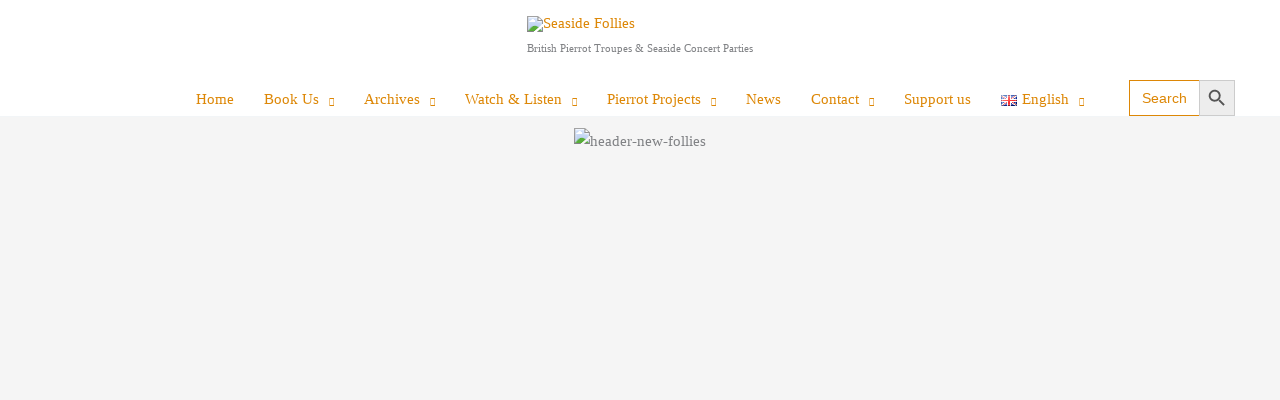

--- FILE ---
content_type: text/html; charset=UTF-8
request_url: https://seasidefollies.co.uk/featured-individuals/
body_size: 78359
content:
<!DOCTYPE html>
<html lang="en-GB">
<head>
<meta charset="UTF-8">
<meta name="viewport" content="width=device-width, initial-scale=1">
	<link rel="profile" href="https://gmpg.org/xfn/11"> 
	<meta name='robots' content='index, follow, max-image-preview:large, max-snippet:-1, max-video-preview:-1' />

	<!-- This site is optimized with the Yoast SEO plugin v26.8 - https://yoast.com/product/yoast-seo-wordpress/ -->
	<title>Featured Individuals - Seaside Follies</title>
	<meta name="description" content="Featured individuals - Madeline Rossiter and others. Curated by Dr. Tony Lidington for Seaside Follies national archive" />
	<link rel="canonical" href="https://seasidefollies.co.uk/featured-individuals/" />
	<meta property="og:locale" content="en_GB" />
	<meta property="og:type" content="article" />
	<meta property="og:title" content="Featured Individuals - Seaside Follies" />
	<meta property="og:description" content="Featured individuals - Madeline Rossiter and others. Curated by Dr. Tony Lidington for Seaside Follies national archive" />
	<meta property="og:url" content="https://seasidefollies.co.uk/featured-individuals/" />
	<meta property="og:site_name" content="Seaside Follies" />
	<meta property="article:publisher" content="https://www.facebook.com/Promenade-Promotions" />
	<meta property="article:published_time" content="2024-01-29T19:46:21+00:00" />
	<meta property="article:modified_time" content="2024-01-29T20:29:11+00:00" />
	<meta property="og:image" content="https://seasidefollies.co.uk/wp-content/uploads/2024/01/Madeline-Rossiter-songsheet-The-Royal-Strollers.jpg" />
	<meta property="og:image:width" content="672" />
	<meta property="og:image:height" content="900" />
	<meta property="og:image:type" content="image/jpeg" />
	<meta name="author" content="MrPules" />
	<meta name="twitter:card" content="summary_large_image" />
	<meta name="twitter:creator" content="@seaside_follies" />
	<meta name="twitter:site" content="@seaside_follies" />
	<meta name="twitter:label1" content="Written by" />
	<meta name="twitter:data1" content="MrPules" />
	<meta name="twitter:label2" content="Estimated reading time" />
	<meta name="twitter:data2" content="3 minutes" />
	<script type="application/ld+json" class="yoast-schema-graph">{"@context":"https://schema.org","@graph":[{"@type":"Article","@id":"https://seasidefollies.co.uk/featured-individuals/#article","isPartOf":{"@id":"https://seasidefollies.co.uk/featured-individuals/"},"author":{"name":"MrPules","@id":"https://seasidefollies.co.uk/#/schema/person/7c500006a84991c3c6f6d5f252e4075d"},"headline":"Featured Individuals","datePublished":"2024-01-29T19:46:21+00:00","dateModified":"2024-01-29T20:29:11+00:00","mainEntityOfPage":{"@id":"https://seasidefollies.co.uk/featured-individuals/"},"wordCount":207,"commentCount":0,"publisher":{"@id":"https://seasidefollies.co.uk/#organization"},"image":{"@id":"https://seasidefollies.co.uk/featured-individuals/#primaryimage"},"thumbnailUrl":"https://seasidefollies.co.uk/wp-content/uploads/2024/01/Madeline-Rossiter-songsheet-The-Royal-Strollers.jpg","keywords":["Gladys Cooper","Madeline Rossiter"],"articleSection":["featured individuals"],"inLanguage":"en-GB","potentialAction":[{"@type":"CommentAction","name":"Comment","target":["https://seasidefollies.co.uk/featured-individuals/#respond"]}]},{"@type":"WebPage","@id":"https://seasidefollies.co.uk/featured-individuals/","url":"https://seasidefollies.co.uk/featured-individuals/","name":"Featured Individuals - Seaside Follies","isPartOf":{"@id":"https://seasidefollies.co.uk/#website"},"primaryImageOfPage":{"@id":"https://seasidefollies.co.uk/featured-individuals/#primaryimage"},"image":{"@id":"https://seasidefollies.co.uk/featured-individuals/#primaryimage"},"thumbnailUrl":"https://seasidefollies.co.uk/wp-content/uploads/2024/01/Madeline-Rossiter-songsheet-The-Royal-Strollers.jpg","datePublished":"2024-01-29T19:46:21+00:00","dateModified":"2024-01-29T20:29:11+00:00","description":"Featured individuals - Madeline Rossiter and others. Curated by Dr. Tony Lidington for Seaside Follies national archive","breadcrumb":{"@id":"https://seasidefollies.co.uk/featured-individuals/#breadcrumb"},"inLanguage":"en-GB","potentialAction":[{"@type":"ReadAction","target":["https://seasidefollies.co.uk/featured-individuals/"]}]},{"@type":"ImageObject","inLanguage":"en-GB","@id":"https://seasidefollies.co.uk/featured-individuals/#primaryimage","url":"https://seasidefollies.co.uk/wp-content/uploads/2024/01/Madeline-Rossiter-songsheet-The-Royal-Strollers.jpg","contentUrl":"https://seasidefollies.co.uk/wp-content/uploads/2024/01/Madeline-Rossiter-songsheet-The-Royal-Strollers.jpg","width":672,"height":900,"caption":"Madeline Rossiter songsheet - The Royal Strollers"},{"@type":"BreadcrumbList","@id":"https://seasidefollies.co.uk/featured-individuals/#breadcrumb","itemListElement":[{"@type":"ListItem","position":1,"name":"Home","item":"https://seasidefollies.co.uk/"},{"@type":"ListItem","position":2,"name":"Featured Individuals"}]},{"@type":"WebSite","@id":"https://seasidefollies.co.uk/#website","url":"https://seasidefollies.co.uk/","name":"Seaside Follies","description":"British Pierrot Troupes &amp; Seaside Concert Parties","publisher":{"@id":"https://seasidefollies.co.uk/#organization"},"potentialAction":[{"@type":"SearchAction","target":{"@type":"EntryPoint","urlTemplate":"https://seasidefollies.co.uk/?s={search_term_string}"},"query-input":{"@type":"PropertyValueSpecification","valueRequired":true,"valueName":"search_term_string"}}],"inLanguage":"en-GB"},{"@type":"Organization","@id":"https://seasidefollies.co.uk/#organization","name":"Seaside Follies","url":"https://seasidefollies.co.uk/","logo":{"@type":"ImageObject","inLanguage":"en-GB","@id":"https://seasidefollies.co.uk/#/schema/logo/image/","url":"https://seasidefollies.co.uk/wp-content/uploads/2018/12/Seaside-Follies-logo-copy-HAT-as-A-copy-1.png","contentUrl":"https://seasidefollies.co.uk/wp-content/uploads/2018/12/Seaside-Follies-logo-copy-HAT-as-A-copy-1.png","width":276,"height":150,"caption":"Seaside Follies"},"image":{"@id":"https://seasidefollies.co.uk/#/schema/logo/image/"},"sameAs":["https://www.facebook.com/Promenade-Promotions","https://x.com/seaside_follies","https://www.instagram.com/seasidefollies/","https://www.youtube.com/channel/UCONm20vpdPYev4EwrgcmC0A/"]},{"@type":"Person","@id":"https://seasidefollies.co.uk/#/schema/person/7c500006a84991c3c6f6d5f252e4075d","name":"MrPules","image":{"@type":"ImageObject","inLanguage":"en-GB","@id":"https://seasidefollies.co.uk/#/schema/person/image/","url":"https://secure.gravatar.com/avatar/e7b76d50566b2ec3b31ddb4c8c3e568625e11153f86a0a82accf04029104a1d5?s=96&d=mm&r=g","contentUrl":"https://secure.gravatar.com/avatar/e7b76d50566b2ec3b31ddb4c8c3e568625e11153f86a0a82accf04029104a1d5?s=96&d=mm&r=g","caption":"MrPules"},"url":"https://seasidefollies.co.uk/author/mrpules/"}]}</script>
	<!-- / Yoast SEO plugin. -->


<link rel="alternate" type="application/rss+xml" title="Seaside Follies &raquo; Feed" href="https://seasidefollies.co.uk/feed/" />
<link rel="alternate" type="application/rss+xml" title="Seaside Follies &raquo; Comments Feed" href="https://seasidefollies.co.uk/comments/feed/" />
<link rel="alternate" type="application/rss+xml" title="Seaside Follies &raquo; Featured Individuals Comments Feed" href="https://seasidefollies.co.uk/featured-individuals/feed/" />
<link rel="alternate" title="oEmbed (JSON)" type="application/json+oembed" href="https://seasidefollies.co.uk/wp-json/oembed/1.0/embed?url=https%3A%2F%2Fseasidefollies.co.uk%2Ffeatured-individuals%2F&#038;lang=en" />
<link rel="alternate" title="oEmbed (XML)" type="text/xml+oembed" href="https://seasidefollies.co.uk/wp-json/oembed/1.0/embed?url=https%3A%2F%2Fseasidefollies.co.uk%2Ffeatured-individuals%2F&#038;format=xml&#038;lang=en" />
		<style>
			.lazyload,
			.lazyloading {
				max-width: 100%;
			}
		</style>
		<style id='wp-img-auto-sizes-contain-inline-css'>
img:is([sizes=auto i],[sizes^="auto," i]){contain-intrinsic-size:3000px 1500px}
/*# sourceURL=wp-img-auto-sizes-contain-inline-css */
</style>

<link rel='stylesheet' id='pt-cv-public-style-css' href='https://seasidefollies.co.uk/wp-content/plugins/content-views-query-and-display-post-page/public/assets/css/cv.css?ver=4.2.1' media='all' />
<link rel='stylesheet' id='astra-theme-css-css' href='https://seasidefollies.co.uk/wp-content/themes/astra/assets/css/minified/frontend.min.css?ver=4.12.1' media='all' />
<style id='astra-theme-css-inline-css'>
.ast-no-sidebar .entry-content .alignfull {margin-left: calc( -50vw + 50%);margin-right: calc( -50vw + 50%);max-width: 100vw;width: 100vw;}.ast-no-sidebar .entry-content .alignwide {margin-left: calc(-41vw + 50%);margin-right: calc(-41vw + 50%);max-width: unset;width: unset;}.ast-no-sidebar .entry-content .alignfull .alignfull,.ast-no-sidebar .entry-content .alignfull .alignwide,.ast-no-sidebar .entry-content .alignwide .alignfull,.ast-no-sidebar .entry-content .alignwide .alignwide,.ast-no-sidebar .entry-content .wp-block-column .alignfull,.ast-no-sidebar .entry-content .wp-block-column .alignwide{width: 100%;margin-left: auto;margin-right: auto;}.wp-block-gallery,.blocks-gallery-grid {margin: 0;}.wp-block-separator {max-width: 100px;}.wp-block-separator.is-style-wide,.wp-block-separator.is-style-dots {max-width: none;}.entry-content .has-2-columns .wp-block-column:first-child {padding-right: 10px;}.entry-content .has-2-columns .wp-block-column:last-child {padding-left: 10px;}@media (max-width: 782px) {.entry-content .wp-block-columns .wp-block-column {flex-basis: 100%;}.entry-content .has-2-columns .wp-block-column:first-child {padding-right: 0;}.entry-content .has-2-columns .wp-block-column:last-child {padding-left: 0;}}body .entry-content .wp-block-latest-posts {margin-left: 0;}body .entry-content .wp-block-latest-posts li {list-style: none;}.ast-no-sidebar .ast-container .entry-content .wp-block-latest-posts {margin-left: 0;}.ast-header-break-point .entry-content .alignwide {margin-left: auto;margin-right: auto;}.entry-content .blocks-gallery-item img {margin-bottom: auto;}.wp-block-pullquote {border-top: 4px solid #555d66;border-bottom: 4px solid #555d66;color: #40464d;}:root{--ast-post-nav-space:0;--ast-container-default-xlg-padding:6.67em;--ast-container-default-lg-padding:5.67em;--ast-container-default-slg-padding:4.34em;--ast-container-default-md-padding:3.34em;--ast-container-default-sm-padding:6.67em;--ast-container-default-xs-padding:2.4em;--ast-container-default-xxs-padding:1.4em;--ast-code-block-background:#EEEEEE;--ast-comment-inputs-background:#FAFAFA;--ast-normal-container-width:1300px;--ast-narrow-container-width:750px;--ast-blog-title-font-weight:normal;--ast-blog-meta-weight:inherit;--ast-global-color-primary:var(--ast-global-color-5);--ast-global-color-secondary:var(--ast-global-color-4);--ast-global-color-alternate-background:var(--ast-global-color-7);--ast-global-color-subtle-background:var(--ast-global-color-6);--ast-bg-style-guide:var( --ast-global-color-secondary,--ast-global-color-5 );--ast-shadow-style-guide:0px 0px 4px 0 #00000057;--ast-global-dark-bg-style:#fff;--ast-global-dark-lfs:#fbfbfb;--ast-widget-bg-color:#fafafa;--ast-wc-container-head-bg-color:#fbfbfb;--ast-title-layout-bg:#eeeeee;--ast-search-border-color:#e7e7e7;--ast-lifter-hover-bg:#e6e6e6;--ast-gallery-block-color:#000;--srfm-color-input-label:var(--ast-global-color-2);}html{font-size:93.75%;}a,.page-title{color:#dd8706;}a:hover,a:focus{color:#ff5400;}body,button,input,select,textarea,.ast-button,.ast-custom-button{font-family:Georgia,Times,serif;font-weight:400;font-size:15px;font-size:1rem;}blockquote{color:#000000;}h1,h2,h3,h4,h5,h6,.entry-content :where(h1,h2,h3,h4,h5,h6),.site-title,.site-title a{font-weight:500;}.ast-site-identity .site-title a{color:var(--ast-global-color-2);}.ast-site-identity .site-description{color:unset;}.site-title{font-size:35px;font-size:2.3333333333333rem;display:none;}header .custom-logo-link img{max-width:230px;width:230px;}.astra-logo-svg{width:230px;}.site-header .site-description{font-size:11px;font-size:0.73333333333333rem;display:block;}.entry-title{font-size:24px;font-size:1.6rem;}.archive .ast-article-post .ast-article-inner,.blog .ast-article-post .ast-article-inner,.archive .ast-article-post .ast-article-inner:hover,.blog .ast-article-post .ast-article-inner:hover{overflow:hidden;}h1,.entry-content :where(h1){font-size:40px;font-size:2.6666666666667rem;line-height:1.4em;}h2,.entry-content :where(h2){font-size:30px;font-size:2rem;line-height:1.3em;}h3,.entry-content :where(h3){font-size:25px;font-size:1.6666666666667rem;line-height:1.3em;}h4,.entry-content :where(h4){font-size:20px;font-size:1.3333333333333rem;line-height:1.2em;}h5,.entry-content :where(h5){font-size:18px;font-size:1.2rem;line-height:1.2em;}h6,.entry-content :where(h6){font-size:15px;font-size:1rem;line-height:1.25em;}::selection{background-color:#dd8706;color:#000000;}body,h1,h2,h3,h4,h5,h6,.entry-title a,.entry-content :where(h1,h2,h3,h4,h5,h6){color:#000000;}.tagcloud a:hover,.tagcloud a:focus,.tagcloud a.current-item{color:#000000;border-color:#dd8706;background-color:#dd8706;}input:focus,input[type="text"]:focus,input[type="email"]:focus,input[type="url"]:focus,input[type="password"]:focus,input[type="reset"]:focus,input[type="search"]:focus,textarea:focus{border-color:#dd8706;}input[type="radio"]:checked,input[type=reset],input[type="checkbox"]:checked,input[type="checkbox"]:hover:checked,input[type="checkbox"]:focus:checked,input[type=range]::-webkit-slider-thumb{border-color:#dd8706;background-color:#dd8706;box-shadow:none;}.site-footer a:hover + .post-count,.site-footer a:focus + .post-count{background:#dd8706;border-color:#dd8706;}.single .nav-links .nav-previous,.single .nav-links .nav-next{color:#dd8706;}.entry-meta,.entry-meta *{line-height:1.45;color:#dd8706;}.entry-meta a:not(.ast-button):hover,.entry-meta a:not(.ast-button):hover *,.entry-meta a:not(.ast-button):focus,.entry-meta a:not(.ast-button):focus *,.page-links > .page-link,.page-links .page-link:hover,.post-navigation a:hover{color:#ff5400;}#cat option,.secondary .calendar_wrap thead a,.secondary .calendar_wrap thead a:visited{color:#dd8706;}.secondary .calendar_wrap #today,.ast-progress-val span{background:#dd8706;}.secondary a:hover + .post-count,.secondary a:focus + .post-count{background:#dd8706;border-color:#dd8706;}.calendar_wrap #today > a{color:#000000;}.page-links .page-link,.single .post-navigation a{color:#dd8706;}.ast-search-menu-icon .search-form button.search-submit{padding:0 4px;}.ast-search-menu-icon form.search-form{padding-right:0;}.ast-search-menu-icon.slide-search input.search-field{width:0;}.ast-header-search .ast-search-menu-icon.ast-dropdown-active .search-form,.ast-header-search .ast-search-menu-icon.ast-dropdown-active .search-field:focus{transition:all 0.2s;}.search-form input.search-field:focus{outline:none;}.widget-title,.widget .wp-block-heading{font-size:21px;font-size:1.4rem;color:#000000;}.single .ast-author-details .author-title{color:#ff5400;}#secondary,#secondary button,#secondary input,#secondary select,#secondary textarea{font-size:15px;font-size:1rem;}.ast-search-menu-icon.slide-search a:focus-visible:focus-visible,.astra-search-icon:focus-visible,#close:focus-visible,a:focus-visible,.ast-menu-toggle:focus-visible,.site .skip-link:focus-visible,.wp-block-loginout input:focus-visible,.wp-block-search.wp-block-search__button-inside .wp-block-search__inside-wrapper,.ast-header-navigation-arrow:focus-visible,.ast-orders-table__row .ast-orders-table__cell:focus-visible,a#ast-apply-coupon:focus-visible,#ast-apply-coupon:focus-visible,#close:focus-visible,.button.search-submit:focus-visible,#search_submit:focus,.normal-search:focus-visible,.ast-header-account-wrap:focus-visible,.astra-cart-drawer-close:focus,.ast-single-variation:focus,.ast-button:focus,.ast-builder-button-wrap:has(.ast-custom-button-link:focus),.ast-builder-button-wrap .ast-custom-button-link:focus{outline-style:dotted;outline-color:inherit;outline-width:thin;}input:focus,input[type="text"]:focus,input[type="email"]:focus,input[type="url"]:focus,input[type="password"]:focus,input[type="reset"]:focus,input[type="search"]:focus,input[type="number"]:focus,textarea:focus,.wp-block-search__input:focus,[data-section="section-header-mobile-trigger"] .ast-button-wrap .ast-mobile-menu-trigger-minimal:focus,.ast-mobile-popup-drawer.active .menu-toggle-close:focus,#ast-scroll-top:focus,#coupon_code:focus,#ast-coupon-code:focus{border-style:dotted;border-color:inherit;border-width:thin;}input{outline:none;}.site-logo-img img{ transition:all 0.2s linear;}body .ast-oembed-container *{position:absolute;top:0;width:100%;height:100%;left:0;}body .wp-block-embed-pocket-casts .ast-oembed-container *{position:unset;}.ast-single-post-featured-section + article {margin-top: 2em;}.site-content .ast-single-post-featured-section img {width: 100%;overflow: hidden;object-fit: cover;}.site > .ast-single-related-posts-container {margin-top: 0;}@media (min-width: 769px) {.ast-desktop .ast-container--narrow {max-width: var(--ast-narrow-container-width);margin: 0 auto;}}#secondary {margin: 4em 0 2.5em;word-break: break-word;line-height: 2;}#secondary li {margin-bottom: 0.25em;}#secondary li:last-child {margin-bottom: 0;}@media (max-width: 768px) {.js_active .ast-plain-container.ast-single-post #secondary {margin-top: 1.5em;}}.ast-separate-container.ast-two-container #secondary .widget {background-color: #fff;padding: 2em;margin-bottom: 2em;}@media (min-width: 993px) {.ast-left-sidebar #secondary {padding-right: 60px;}.ast-right-sidebar #secondary {padding-left: 60px;}}@media (max-width: 993px) {.ast-right-sidebar #secondary {padding-left: 30px;}.ast-left-sidebar #secondary {padding-right: 30px;}}@media (max-width:768.9px){#ast-desktop-header{display:none;}}@media (min-width:769px){#ast-mobile-header{display:none;}}@media( max-width: 420px ) {.single .nav-links .nav-previous,.single .nav-links .nav-next {width: 100%;text-align: center;}}.wp-block-buttons.aligncenter{justify-content:center;}.ast-separate-container.ast-single-post.ast-right-sidebar #primary,.ast-separate-container.ast-single-post.ast-left-sidebar #primary,.ast-separate-container.ast-single-post #primary,.ast-plain-container.ast-single-post #primary,.ast-narrow-container.ast-single-post #primary{margin-top:50px;margin-bottom:50px;}.ast-left-sidebar.ast-single-post #primary,.ast-right-sidebar.ast-single-post #primary,.ast-separate-container.ast-single-post.ast-right-sidebar #primary,.ast-separate-container.ast-single-post.ast-left-sidebar #primary,.ast-separate-container.ast-single-post #primary,.ast-narrow-container.ast-single-post #primary{padding-left:50px;padding-right:50px;}.ast-separate-container #primary,.ast-narrow-container #primary{padding-top:0px;}.ast-separate-container #primary,.ast-narrow-container #primary{padding-bottom:0px;}@media (max-width:782px){.entry-content .wp-block-columns .wp-block-column{margin-left:0px;}}.wp-block-image.aligncenter{margin-left:auto;margin-right:auto;}.wp-block-table.aligncenter{margin-left:auto;margin-right:auto;}.wp-block-buttons .wp-block-button.is-style-outline .wp-block-button__link.wp-element-button,.ast-outline-button,.wp-block-uagb-buttons-child .uagb-buttons-repeater.ast-outline-button{border-color:#dd8706;border-top-width:2px;border-right-width:2px;border-bottom-width:2px;border-left-width:2px;font-family:inherit;font-weight:inherit;line-height:1em;border-top-left-radius:2px;border-top-right-radius:2px;border-bottom-right-radius:2px;border-bottom-left-radius:2px;}.wp-block-button.is-style-outline .wp-block-button__link:hover,.wp-block-buttons .wp-block-button.is-style-outline .wp-block-button__link:focus,.wp-block-buttons .wp-block-button.is-style-outline > .wp-block-button__link:not(.has-text-color):hover,.wp-block-buttons .wp-block-button.wp-block-button__link.is-style-outline:not(.has-text-color):hover,.ast-outline-button:hover,.ast-outline-button:focus,.wp-block-uagb-buttons-child .uagb-buttons-repeater.ast-outline-button:hover,.wp-block-uagb-buttons-child .uagb-buttons-repeater.ast-outline-button:focus{background-color:#ff5400;}.wp-block-button .wp-block-button__link.wp-element-button.is-style-outline:not(.has-background),.wp-block-button.is-style-outline>.wp-block-button__link.wp-element-button:not(.has-background),.ast-outline-button{background-color:#dd8706;}.entry-content[data-ast-blocks-layout] > figure{margin-bottom:1em;}@media (max-width:768px){.ast-left-sidebar #content > .ast-container{display:flex;flex-direction:column-reverse;width:100%;}.ast-separate-container .ast-article-post,.ast-separate-container .ast-article-single{padding:1.5em 2.14em;}.ast-author-box img.avatar{margin:20px 0 0 0;}}@media (max-width:768px){#secondary.secondary{padding-top:0;}.ast-separate-container.ast-right-sidebar #secondary{padding-left:1em;padding-right:1em;}.ast-separate-container.ast-two-container #secondary{padding-left:0;padding-right:0;}.ast-page-builder-template .entry-header #secondary,.ast-page-builder-template #secondary{margin-top:1.5em;}}@media (max-width:768px){.ast-right-sidebar #primary{padding-right:0;}.ast-page-builder-template.ast-left-sidebar #secondary,.ast-page-builder-template.ast-right-sidebar #secondary{padding-right:20px;padding-left:20px;}.ast-right-sidebar #secondary,.ast-left-sidebar #primary{padding-left:0;}.ast-left-sidebar #secondary{padding-right:0;}}@media (min-width:769px){.ast-separate-container.ast-right-sidebar #primary,.ast-separate-container.ast-left-sidebar #primary{border:0;}.search-no-results.ast-separate-container #primary{margin-bottom:4em;}}@media (min-width:769px){.ast-right-sidebar #primary{border-right:1px solid var(--ast-border-color);}.ast-left-sidebar #primary{border-left:1px solid var(--ast-border-color);}.ast-right-sidebar #secondary{border-left:1px solid var(--ast-border-color);margin-left:-1px;}.ast-left-sidebar #secondary{border-right:1px solid var(--ast-border-color);margin-right:-1px;}.ast-separate-container.ast-two-container.ast-right-sidebar #secondary{padding-left:30px;padding-right:0;}.ast-separate-container.ast-two-container.ast-left-sidebar #secondary{padding-right:30px;padding-left:0;}.ast-separate-container.ast-right-sidebar #secondary,.ast-separate-container.ast-left-sidebar #secondary{border:0;margin-left:auto;margin-right:auto;}.ast-separate-container.ast-two-container #secondary .widget:last-child{margin-bottom:0;}}.elementor-widget-button .elementor-button{border-style:solid;text-decoration:none;border-top-width:0;border-right-width:0;border-left-width:0;border-bottom-width:0;}body .elementor-button.elementor-size-sm,body .elementor-button.elementor-size-xs,body .elementor-button.elementor-size-md,body .elementor-button.elementor-size-lg,body .elementor-button.elementor-size-xl,body .elementor-button{border-top-left-radius:2px;border-top-right-radius:2px;border-bottom-right-radius:2px;border-bottom-left-radius:2px;padding-top:10px;padding-right:40px;padding-bottom:10px;padding-left:40px;}.elementor-widget-button .elementor-button{border-color:#dd8706;background-color:#dd8706;}.elementor-widget-button .elementor-button:hover,.elementor-widget-button .elementor-button:focus{color:#ffffff;background-color:#ff5400;border-color:#ff5400;}.wp-block-button .wp-block-button__link ,.elementor-widget-button .elementor-button,.elementor-widget-button .elementor-button:visited{color:#ffffff;}.elementor-widget-button .elementor-button{line-height:1em;}.wp-block-button .wp-block-button__link:hover,.wp-block-button .wp-block-button__link:focus{color:#ffffff;background-color:#ff5400;border-color:#ff5400;}.elementor-widget-heading h1.elementor-heading-title{line-height:1.4em;}.elementor-widget-heading h2.elementor-heading-title{line-height:1.3em;}.elementor-widget-heading h3.elementor-heading-title{line-height:1.3em;}.elementor-widget-heading h4.elementor-heading-title{line-height:1.2em;}.elementor-widget-heading h5.elementor-heading-title{line-height:1.2em;}.elementor-widget-heading h6.elementor-heading-title{line-height:1.25em;}.wp-block-button .wp-block-button__link{border-top-width:0;border-right-width:0;border-left-width:0;border-bottom-width:0;border-color:#dd8706;background-color:#dd8706;color:#ffffff;font-family:inherit;font-weight:inherit;line-height:1em;border-top-left-radius:2px;border-top-right-radius:2px;border-bottom-right-radius:2px;border-bottom-left-radius:2px;padding-top:10px;padding-right:40px;padding-bottom:10px;padding-left:40px;}.menu-toggle,button,.ast-button,.ast-custom-button,.button,input#submit,input[type="button"],input[type="submit"],input[type="reset"]{border-style:solid;border-top-width:0;border-right-width:0;border-left-width:0;border-bottom-width:0;color:#ffffff;border-color:#dd8706;background-color:#dd8706;padding-top:10px;padding-right:40px;padding-bottom:10px;padding-left:40px;font-family:inherit;font-weight:inherit;line-height:1em;border-top-left-radius:2px;border-top-right-radius:2px;border-bottom-right-radius:2px;border-bottom-left-radius:2px;}button:focus,.menu-toggle:hover,button:hover,.ast-button:hover,.ast-custom-button:hover .button:hover,.ast-custom-button:hover ,input[type=reset]:hover,input[type=reset]:focus,input#submit:hover,input#submit:focus,input[type="button"]:hover,input[type="button"]:focus,input[type="submit"]:hover,input[type="submit"]:focus{color:#ffffff;background-color:#ff5400;border-color:#ff5400;}@media (max-width:768px){.ast-mobile-header-stack .main-header-bar .ast-search-menu-icon{display:inline-block;}.ast-header-break-point.ast-header-custom-item-outside .ast-mobile-header-stack .main-header-bar .ast-search-icon{margin:0;}.ast-comment-avatar-wrap img{max-width:2.5em;}.ast-comment-meta{padding:0 1.8888em 1.3333em;}.ast-separate-container .ast-comment-list li.depth-1{padding:1.5em 2.14em;}.ast-separate-container .comment-respond{padding:2em 2.14em;}}@media (min-width:544px){.ast-container{max-width:100%;}}@media (max-width:544px){.ast-separate-container .ast-article-post,.ast-separate-container .ast-article-single,.ast-separate-container .comments-title,.ast-separate-container .ast-archive-description{padding:1.5em 1em;}.ast-separate-container #content .ast-container{padding-left:0.54em;padding-right:0.54em;}.ast-separate-container .ast-comment-list .bypostauthor{padding:.5em;}.ast-search-menu-icon.ast-dropdown-active .search-field{width:170px;}.ast-separate-container #secondary{padding-top:0;}.ast-separate-container.ast-two-container #secondary .widget{margin-bottom:1.5em;padding-left:1em;padding-right:1em;}}@media (max-width:768px){.ast-header-break-point .ast-search-menu-icon.slide-search .search-form{right:0;}.ast-header-break-point .ast-mobile-header-stack .ast-search-menu-icon.slide-search .search-form{right:-1em;}} #ast-mobile-header .ast-site-header-cart-li a{pointer-events:none;}body,.ast-separate-container{background-image:none;}.ast-no-sidebar.ast-separate-container .entry-content .alignfull {margin-left: -6.67em;margin-right: -6.67em;width: auto;}@media (max-width: 1200px) {.ast-no-sidebar.ast-separate-container .entry-content .alignfull {margin-left: -2.4em;margin-right: -2.4em;}}@media (max-width: 768px) {.ast-no-sidebar.ast-separate-container .entry-content .alignfull {margin-left: -2.14em;margin-right: -2.14em;}}@media (max-width: 544px) {.ast-no-sidebar.ast-separate-container .entry-content .alignfull {margin-left: -1em;margin-right: -1em;}}.ast-no-sidebar.ast-separate-container .entry-content .alignwide {margin-left: -20px;margin-right: -20px;}.ast-no-sidebar.ast-separate-container .entry-content .wp-block-column .alignfull,.ast-no-sidebar.ast-separate-container .entry-content .wp-block-column .alignwide {margin-left: auto;margin-right: auto;width: 100%;}@media (max-width:768px){.site-title{display:none;}.site-header .site-description{font-size:11px;font-size:0.73333333333333rem;display:block;}h1,.entry-content :where(h1){font-size:30px;}h2,.entry-content :where(h2){font-size:25px;}h3,.entry-content :where(h3){font-size:20px;}}@media (max-width:544px){.site-title{display:none;}.site-header .site-description{font-size:8px;font-size:0.53333333333333rem;display:block;}h1,.entry-content :where(h1){font-size:30px;}h2,.entry-content :where(h2){font-size:25px;}h3,.entry-content :where(h3){font-size:20px;}header .custom-logo-link img,.ast-header-break-point .site-branding img,.ast-header-break-point .custom-logo-link img{max-width:150px;width:150px;}.astra-logo-svg{width:150px;}.ast-header-break-point .site-logo-img .custom-mobile-logo-link img{max-width:150px;}}@media (max-width:768px){html{font-size:85.5%;}}@media (max-width:544px){html{font-size:85.5%;}}@media (min-width:769px){.ast-container{max-width:1340px;}}@font-face {font-family: "Astra";src: url(https://seasidefollies.co.uk/wp-content/themes/astra/assets/fonts/astra.woff) format("woff"),url(https://seasidefollies.co.uk/wp-content/themes/astra/assets/fonts/astra.ttf) format("truetype"),url(https://seasidefollies.co.uk/wp-content/themes/astra/assets/fonts/astra.svg#astra) format("svg");font-weight: normal;font-style: normal;font-display: fallback;}@media (min-width:769px){.main-header-menu .sub-menu .menu-item.ast-left-align-sub-menu:hover > .sub-menu,.main-header-menu .sub-menu .menu-item.ast-left-align-sub-menu.focus > .sub-menu{margin-left:-2px;}}.site .comments-area{padding-bottom:3em;}.astra-icon-down_arrow::after {content: "\e900";font-family: Astra;}.astra-icon-close::after {content: "\e5cd";font-family: Astra;}.astra-icon-drag_handle::after {content: "\e25d";font-family: Astra;}.astra-icon-format_align_justify::after {content: "\e235";font-family: Astra;}.astra-icon-menu::after {content: "\e5d2";font-family: Astra;}.astra-icon-reorder::after {content: "\e8fe";font-family: Astra;}.astra-icon-search::after {content: "\e8b6";font-family: Astra;}.astra-icon-zoom_in::after {content: "\e56b";font-family: Astra;}.astra-icon-check-circle::after {content: "\e901";font-family: Astra;}.astra-icon-shopping-cart::after {content: "\f07a";font-family: Astra;}.astra-icon-shopping-bag::after {content: "\f290";font-family: Astra;}.astra-icon-shopping-basket::after {content: "\f291";font-family: Astra;}.astra-icon-circle-o::after {content: "\e903";font-family: Astra;}.astra-icon-certificate::after {content: "\e902";font-family: Astra;}blockquote {padding: 1.2em;}:root .has-ast-global-color-0-color{color:var(--ast-global-color-0);}:root .has-ast-global-color-0-background-color{background-color:var(--ast-global-color-0);}:root .wp-block-button .has-ast-global-color-0-color{color:var(--ast-global-color-0);}:root .wp-block-button .has-ast-global-color-0-background-color{background-color:var(--ast-global-color-0);}:root .has-ast-global-color-1-color{color:var(--ast-global-color-1);}:root .has-ast-global-color-1-background-color{background-color:var(--ast-global-color-1);}:root .wp-block-button .has-ast-global-color-1-color{color:var(--ast-global-color-1);}:root .wp-block-button .has-ast-global-color-1-background-color{background-color:var(--ast-global-color-1);}:root .has-ast-global-color-2-color{color:var(--ast-global-color-2);}:root .has-ast-global-color-2-background-color{background-color:var(--ast-global-color-2);}:root .wp-block-button .has-ast-global-color-2-color{color:var(--ast-global-color-2);}:root .wp-block-button .has-ast-global-color-2-background-color{background-color:var(--ast-global-color-2);}:root .has-ast-global-color-3-color{color:var(--ast-global-color-3);}:root .has-ast-global-color-3-background-color{background-color:var(--ast-global-color-3);}:root .wp-block-button .has-ast-global-color-3-color{color:var(--ast-global-color-3);}:root .wp-block-button .has-ast-global-color-3-background-color{background-color:var(--ast-global-color-3);}:root .has-ast-global-color-4-color{color:var(--ast-global-color-4);}:root .has-ast-global-color-4-background-color{background-color:var(--ast-global-color-4);}:root .wp-block-button .has-ast-global-color-4-color{color:var(--ast-global-color-4);}:root .wp-block-button .has-ast-global-color-4-background-color{background-color:var(--ast-global-color-4);}:root .has-ast-global-color-5-color{color:var(--ast-global-color-5);}:root .has-ast-global-color-5-background-color{background-color:var(--ast-global-color-5);}:root .wp-block-button .has-ast-global-color-5-color{color:var(--ast-global-color-5);}:root .wp-block-button .has-ast-global-color-5-background-color{background-color:var(--ast-global-color-5);}:root .has-ast-global-color-6-color{color:var(--ast-global-color-6);}:root .has-ast-global-color-6-background-color{background-color:var(--ast-global-color-6);}:root .wp-block-button .has-ast-global-color-6-color{color:var(--ast-global-color-6);}:root .wp-block-button .has-ast-global-color-6-background-color{background-color:var(--ast-global-color-6);}:root .has-ast-global-color-7-color{color:var(--ast-global-color-7);}:root .has-ast-global-color-7-background-color{background-color:var(--ast-global-color-7);}:root .wp-block-button .has-ast-global-color-7-color{color:var(--ast-global-color-7);}:root .wp-block-button .has-ast-global-color-7-background-color{background-color:var(--ast-global-color-7);}:root .has-ast-global-color-8-color{color:var(--ast-global-color-8);}:root .has-ast-global-color-8-background-color{background-color:var(--ast-global-color-8);}:root .wp-block-button .has-ast-global-color-8-color{color:var(--ast-global-color-8);}:root .wp-block-button .has-ast-global-color-8-background-color{background-color:var(--ast-global-color-8);}:root{--ast-global-color-0:#0170B9;--ast-global-color-1:#3a3a3a;--ast-global-color-2:#3a3a3a;--ast-global-color-3:#4B4F58;--ast-global-color-4:#F5F5F5;--ast-global-color-5:#FFFFFF;--ast-global-color-6:#F2F5F7;--ast-global-color-7:#424242;--ast-global-color-8:#000000;}:root {--ast-border-color : #dddddd;}.site .site-content #primary{margin-top:50px;margin-bottom:50px;margin-left:50px;margin-right:50px;}.ast-single-entry-banner {-js-display: flex;display: flex;flex-direction: column;justify-content: center;text-align: center;position: relative;background: var(--ast-title-layout-bg);}.ast-single-entry-banner[data-banner-layout="layout-1"] {max-width: 1300px;background: inherit;padding: 20px 0;}.ast-single-entry-banner[data-banner-width-type="custom"] {margin: 0 auto;width: 100%;}.ast-single-entry-banner + .site-content .entry-header {margin-bottom: 0;}.site .ast-author-avatar {--ast-author-avatar-size: ;}a.ast-underline-text {text-decoration: underline;}.ast-container > .ast-terms-link {position: relative;display: block;}a.ast-button.ast-badge-tax {padding: 4px 8px;border-radius: 3px;font-size: inherit;}header.entry-header{text-align:left;}header.entry-header .entry-title{font-size:30px;font-size:2rem;}header.entry-header > *:not(:last-child){margin-bottom:10px;}@media (max-width:768px){header.entry-header{text-align:left;}}@media (max-width:544px){header.entry-header{text-align:left;}}.ast-archive-entry-banner {-js-display: flex;display: flex;flex-direction: column;justify-content: center;text-align: center;position: relative;background: var(--ast-title-layout-bg);}.ast-archive-entry-banner[data-banner-width-type="custom"] {margin: 0 auto;width: 100%;}.ast-archive-entry-banner[data-banner-layout="layout-1"] {background: inherit;padding: 20px 0;text-align: left;}body.archive .ast-archive-description{max-width:1300px;width:100%;text-align:left;padding-top:3em;padding-right:3em;padding-bottom:3em;padding-left:3em;}body.archive .ast-archive-description .ast-archive-title,body.archive .ast-archive-description .ast-archive-title *{font-weight:normal;font-size:26px;font-size:1.7333333333333rem;text-transform:capitalize;}body.archive .ast-archive-description > *:not(:last-child){margin-bottom:10px;}@media (max-width:768px){body.archive .ast-archive-description{text-align:left;}}@media (max-width:544px){body.archive .ast-archive-description{text-align:left;}}.ast-breadcrumbs .trail-browse,.ast-breadcrumbs .trail-items,.ast-breadcrumbs .trail-items li{display:inline-block;margin:0;padding:0;border:none;background:inherit;text-indent:0;text-decoration:none;}.ast-breadcrumbs .trail-browse{font-size:inherit;font-style:inherit;font-weight:inherit;color:inherit;}.ast-breadcrumbs .trail-items{list-style:none;}.trail-items li::after{padding:0 0.3em;content:"\00bb";}.trail-items li:last-of-type::after{display:none;}.trail-items li::after{content:">";}.ast-breadcrumbs-wrapper,.main-header-bar.ast-header-breadcrumb{background-color:#f7f7f7;}.main-header-bar.ast-header-breadcrumb,.ast-header-break-point .main-header-bar.ast-header-breadcrumb,.ast-header-break-point .header-main-layout-2 .main-header-bar.ast-header-breadcrumb,.ast-header-break-point .ast-mobile-header-stack .main-header-bar.ast-header-breadcrumb,.ast-default-menu-enable.ast-main-header-nav-open.ast-header-break-point .main-header-bar-wrap .main-header-bar.ast-header-breadcrumb,.ast-main-header-nav-open .main-header-bar-wrap .main-header-bar.ast-header-breadcrumb{padding-top:5px;padding-right:5px;padding-bottom:5px;padding-left:5px;}.ast-breadcrumbs-wrapper{text-align:right;}.ast-header-breadcrumb{padding-top:10px;padding-bottom:10px;width:100%;}.ast-default-menu-enable.ast-main-header-nav-open.ast-header-break-point .main-header-bar.ast-header-breadcrumb,.ast-main-header-nav-open .main-header-bar.ast-header-breadcrumb{padding-top:1em;padding-bottom:1em;}.ast-header-break-point .main-header-bar.ast-header-breadcrumb{border-bottom-width:1px;border-bottom-color:#eaeaea;border-bottom-style:solid;}.ast-breadcrumbs-wrapper{line-height:1.4;}.ast-breadcrumbs-wrapper .rank-math-breadcrumb p{margin-bottom:0px;}.ast-breadcrumbs-wrapper{display:block;width:100%;}h1,h2,h3,h4,h5,h6,.entry-content :where(h1,h2,h3,h4,h5,h6){color:#000000;}@media (max-width:768px){.ast-builder-grid-row-container.ast-builder-grid-row-tablet-3-firstrow .ast-builder-grid-row > *:first-child,.ast-builder-grid-row-container.ast-builder-grid-row-tablet-3-lastrow .ast-builder-grid-row > *:last-child{grid-column:1 / -1;}}@media (max-width:544px){.ast-builder-grid-row-container.ast-builder-grid-row-mobile-3-firstrow .ast-builder-grid-row > *:first-child,.ast-builder-grid-row-container.ast-builder-grid-row-mobile-3-lastrow .ast-builder-grid-row > *:last-child{grid-column:1 / -1;}}@media (max-width:544px){.ast-builder-layout-element .ast-site-identity{margin-top:0px;margin-bottom:10px;margin-left:5px;margin-right:5px;}}.ast-builder-layout-element[data-section="title_tagline"]{display:flex;}@media (max-width:768px){.ast-header-break-point .ast-builder-layout-element[data-section="title_tagline"]{display:flex;}}@media (max-width:544px){.ast-header-break-point .ast-builder-layout-element[data-section="title_tagline"]{display:flex;}}.ast-builder-menu-1{font-family:inherit;font-weight:inherit;}.ast-builder-menu-1 .sub-menu,.ast-builder-menu-1 .inline-on-mobile .sub-menu{border-top-width:1px;border-bottom-width:1px;border-right-width:1px;border-left-width:1px;border-color:#dd9933;border-style:solid;}.ast-builder-menu-1 .sub-menu .sub-menu{top:-1px;}.ast-builder-menu-1 .main-header-menu > .menu-item > .sub-menu,.ast-builder-menu-1 .main-header-menu > .menu-item > .astra-full-megamenu-wrapper{margin-top:0px;}.ast-desktop .ast-builder-menu-1 .main-header-menu > .menu-item > .sub-menu:before,.ast-desktop .ast-builder-menu-1 .main-header-menu > .menu-item > .astra-full-megamenu-wrapper:before{height:calc( 0px + 1px + 5px );}.ast-desktop .ast-builder-menu-1 .menu-item .sub-menu .menu-link,.ast-header-break-point .main-navigation ul .menu-item .menu-link{border-bottom-width:1px;border-style:solid;}.ast-desktop .ast-builder-menu-1 .menu-item .sub-menu:last-child > .menu-item > .menu-link,.ast-header-break-point .main-navigation ul .menu-item .menu-link{border-bottom-width:1px;}.ast-desktop .ast-builder-menu-1 .menu-item:last-child > .menu-item > .menu-link{border-bottom-width:0;}@media (max-width:768px){.ast-header-break-point .ast-builder-menu-1 .main-header-menu .menu-item > .menu-link{padding-top:0px;padding-bottom:0px;padding-left:20px;padding-right:20px;}.ast-header-break-point .ast-builder-menu-1 .menu-item.menu-item-has-children > .ast-menu-toggle{top:0px;right:calc( 20px - 0.907em );}.ast-builder-menu-1 .inline-on-mobile .menu-item.menu-item-has-children > .ast-menu-toggle{right:-15px;}.ast-builder-menu-1 .menu-item-has-children > .menu-link:after{content:unset;}.ast-builder-menu-1 .main-header-menu > .menu-item > .sub-menu,.ast-builder-menu-1 .main-header-menu > .menu-item > .astra-full-megamenu-wrapper{margin-top:0;}}@media (max-width:544px){.ast-header-break-point .ast-builder-menu-1 .menu-item.menu-item-has-children > .ast-menu-toggle{top:0;}.ast-builder-menu-1 .main-header-menu > .menu-item > .sub-menu,.ast-builder-menu-1 .main-header-menu > .menu-item > .astra-full-megamenu-wrapper{margin-top:0;}}.ast-builder-menu-1{display:flex;}@media (max-width:768px){.ast-header-break-point .ast-builder-menu-1{display:flex;}}@media (max-width:544px){.ast-header-break-point .ast-builder-menu-1{display:flex;}}.main-header-bar .main-header-bar-navigation .ast-search-icon {display: block;z-index: 4;position: relative;}.ast-search-icon .ast-icon {z-index: 4;}.ast-search-icon {z-index: 4;position: relative;line-height: normal;}.main-header-bar .ast-search-menu-icon .search-form {background-color: #ffffff;}.ast-search-menu-icon.ast-dropdown-active.slide-search .search-form {visibility: visible;opacity: 1;}.ast-search-menu-icon .search-form {border: 1px solid var(--ast-search-border-color);line-height: normal;padding: 0 3em 0 0;border-radius: 2px;display: inline-block;-webkit-backface-visibility: hidden;backface-visibility: hidden;position: relative;color: inherit;background-color: #fff;}.ast-search-menu-icon .astra-search-icon {-js-display: flex;display: flex;line-height: normal;}.ast-search-menu-icon .astra-search-icon:focus {outline: none;}.ast-search-menu-icon .search-field {border: none;background-color: transparent;transition: all .3s;border-radius: inherit;color: inherit;font-size: inherit;width: 0;color: #757575;}.ast-search-menu-icon .search-submit {display: none;background: none;border: none;font-size: 1.3em;color: #757575;}.ast-search-menu-icon.ast-dropdown-active {visibility: visible;opacity: 1;position: relative;}.ast-search-menu-icon.ast-dropdown-active .search-field,.ast-dropdown-active.ast-search-menu-icon.slide-search input.search-field {width: 235px;}.ast-header-search .ast-search-menu-icon.slide-search .search-form,.ast-header-search .ast-search-menu-icon.ast-inline-search .search-form {-js-display: flex;display: flex;align-items: center;}.ast-search-menu-icon.ast-inline-search .search-field {width : 100%;padding : 0.60em;padding-right : 5.5em;transition: all 0.2s;}.site-header-section-left .ast-search-menu-icon.slide-search .search-form {padding-left: 2em;padding-right: unset;left: -1em;right: unset;}.site-header-section-left .ast-search-menu-icon.slide-search .search-form .search-field {margin-right: unset;}.ast-search-menu-icon.slide-search .search-form {-webkit-backface-visibility: visible;backface-visibility: visible;visibility: hidden;opacity: 0;transition: all .2s;position: absolute;z-index: 3;right: -1em;top: 50%;transform: translateY(-50%);}.ast-header-search .ast-search-menu-icon .search-form .search-field:-ms-input-placeholder,.ast-header-search .ast-search-menu-icon .search-form .search-field:-ms-input-placeholder{opacity:0.5;}.ast-header-search .ast-search-menu-icon.slide-search .search-form,.ast-header-search .ast-search-menu-icon.ast-inline-search .search-form{-js-display:flex;display:flex;align-items:center;}.ast-builder-layout-element.ast-header-search{height:auto;}.ast-header-search .astra-search-icon{font-size:18px;}.ast-search-menu-icon{z-index:5;}@media (max-width:768px){.ast-header-search .astra-search-icon{font-size:18px;}.ast-mobile-header-content .ast-header-search .ast-search-menu-icon .search-form{overflow:visible;}}@media (max-width:544px){.ast-header-search .astra-search-icon{font-size:18px;}}.ast-header-search{display:flex;}@media (max-width:768px){.ast-header-break-point .ast-header-search{display:flex;}}@media (max-width:544px){.ast-header-break-point .ast-header-search{display:flex;}}.ast-social-stack-desktop .ast-builder-social-element,.ast-social-stack-tablet .ast-builder-social-element,.ast-social-stack-mobile .ast-builder-social-element {margin-top: 6px;margin-bottom: 6px;}.social-show-label-true .ast-builder-social-element {width: auto;padding: 0 0.4em;}[data-section^="section-fb-social-icons-"] .footer-social-inner-wrap {text-align: center;}.ast-footer-social-wrap {width: 100%;}.ast-footer-social-wrap .ast-builder-social-element:first-child {margin-left: 0;}.ast-footer-social-wrap .ast-builder-social-element:last-child {margin-right: 0;}.ast-header-social-wrap .ast-builder-social-element:first-child {margin-left: 0;}.ast-header-social-wrap .ast-builder-social-element:last-child {margin-right: 0;}.ast-builder-social-element {line-height: 1;color: var(--ast-global-color-2);background: transparent;vertical-align: middle;transition: all 0.01s;margin-left: 6px;margin-right: 6px;justify-content: center;align-items: center;}.ast-builder-social-element .social-item-label {padding-left: 6px;}.ast-header-social-1-wrap .ast-builder-social-element svg{width:18px;height:18px;}.ast-social-color-type-official .ast-builder-social-element,.ast-social-color-type-official .social-item-label{color:var(--color);background-color:var(--background-color);}.header-social-inner-wrap.ast-social-color-type-official .ast-builder-social-element svg,.footer-social-inner-wrap.ast-social-color-type-official .ast-builder-social-element svg{fill:currentColor;}.ast-builder-layout-element[data-section="section-hb-social-icons-1"]{display:flex;}@media (max-width:768px){.ast-header-break-point .ast-builder-layout-element[data-section="section-hb-social-icons-1"]{display:flex;}}@media (max-width:544px){.ast-header-break-point .ast-builder-layout-element[data-section="section-hb-social-icons-1"]{display:flex;}}.header-widget-area[data-section="sidebar-widgets-header-widget-1"]{display:block;}@media (max-width:768px){.ast-header-break-point .header-widget-area[data-section="sidebar-widgets-header-widget-1"]{display:block;}}@media (max-width:544px){.ast-header-break-point .header-widget-area[data-section="sidebar-widgets-header-widget-1"]{display:block;}}.site-below-footer-wrap{padding-top:20px;padding-bottom:20px;}.site-below-footer-wrap[data-section="section-below-footer-builder"]{background-color:#161616;min-height:80px;}.site-below-footer-wrap[data-section="section-below-footer-builder"] .ast-builder-grid-row{max-width:1300px;min-height:80px;margin-left:auto;margin-right:auto;}.site-below-footer-wrap[data-section="section-below-footer-builder"] .ast-builder-grid-row,.site-below-footer-wrap[data-section="section-below-footer-builder"] .site-footer-section{align-items:flex-start;}.site-below-footer-wrap[data-section="section-below-footer-builder"].ast-footer-row-inline .site-footer-section{display:flex;margin-bottom:0;}.ast-builder-grid-row-full .ast-builder-grid-row{grid-template-columns:1fr;}@media (max-width:768px){.site-below-footer-wrap[data-section="section-below-footer-builder"].ast-footer-row-tablet-inline .site-footer-section{display:flex;margin-bottom:0;}.site-below-footer-wrap[data-section="section-below-footer-builder"].ast-footer-row-tablet-stack .site-footer-section{display:block;margin-bottom:10px;}.ast-builder-grid-row-container.ast-builder-grid-row-tablet-full .ast-builder-grid-row{grid-template-columns:1fr;}}@media (max-width:544px){.site-below-footer-wrap[data-section="section-below-footer-builder"].ast-footer-row-mobile-inline .site-footer-section{display:flex;margin-bottom:0;}.site-below-footer-wrap[data-section="section-below-footer-builder"].ast-footer-row-mobile-stack .site-footer-section{display:block;margin-bottom:10px;}.ast-builder-grid-row-container.ast-builder-grid-row-mobile-full .ast-builder-grid-row{grid-template-columns:1fr;}}.site-below-footer-wrap[data-section="section-below-footer-builder"]{padding-top:5px;padding-bottom:5px;padding-left:5px;padding-right:5px;}@media (max-width:768px){.site-below-footer-wrap[data-section="section-below-footer-builder"]{padding-top:2em;padding-bottom:2em;}}.site-below-footer-wrap[data-section="section-below-footer-builder"]{display:grid;}@media (max-width:768px){.ast-header-break-point .site-below-footer-wrap[data-section="section-below-footer-builder"]{display:grid;}}@media (max-width:544px){.ast-header-break-point .site-below-footer-wrap[data-section="section-below-footer-builder"]{display:grid;}}.ast-footer-copyright{text-align:center;}.ast-footer-copyright.site-footer-focus-item {color:#ffffff;}@media (max-width:768px){.ast-footer-copyright{text-align:center;}}@media (max-width:544px){.ast-footer-copyright{text-align:center;}}.ast-footer-copyright.ast-builder-layout-element{display:flex;}@media (max-width:768px){.ast-header-break-point .ast-footer-copyright.ast-builder-layout-element{display:flex;}}@media (max-width:544px){.ast-header-break-point .ast-footer-copyright.ast-builder-layout-element{display:flex;}}.site-above-footer-wrap{padding-top:20px;padding-bottom:20px;}.site-above-footer-wrap[data-section="section-above-footer-builder"]{background-image:url(https://seasidefollies.co.uk/wp-content/uploads/2018/08/background-1800-v2.jpg);background-repeat:repeat;background-position:center center;background-size:auto;background-attachment:scroll;min-height:60px;}.site-above-footer-wrap[data-section="section-above-footer-builder"] .ast-builder-grid-row{max-width:1300px;min-height:60px;margin-left:auto;margin-right:auto;}.site-above-footer-wrap[data-section="section-above-footer-builder"] .ast-builder-grid-row,.site-above-footer-wrap[data-section="section-above-footer-builder"] .site-footer-section{align-items:flex-start;}.site-above-footer-wrap[data-section="section-above-footer-builder"].ast-footer-row-inline .site-footer-section{display:flex;margin-bottom:0;}.ast-builder-grid-row-4-equal .ast-builder-grid-row{grid-template-columns:repeat( 4,1fr );}@media (max-width:768px){.site-above-footer-wrap[data-section="section-above-footer-builder"].ast-footer-row-tablet-inline .site-footer-section{display:flex;margin-bottom:0;}.site-above-footer-wrap[data-section="section-above-footer-builder"].ast-footer-row-tablet-stack .site-footer-section{display:block;margin-bottom:10px;}.ast-builder-grid-row-container.ast-builder-grid-row-tablet-4-equal .ast-builder-grid-row{grid-template-columns:repeat( 4,1fr );}}@media (max-width:544px){.site-above-footer-wrap[data-section="section-above-footer-builder"].ast-footer-row-mobile-inline .site-footer-section{display:flex;margin-bottom:0;}.site-above-footer-wrap[data-section="section-above-footer-builder"].ast-footer-row-mobile-stack .site-footer-section{display:block;margin-bottom:10px;}.ast-builder-grid-row-container.ast-builder-grid-row-mobile-full .ast-builder-grid-row{grid-template-columns:1fr;}}.site-above-footer-wrap[data-section="section-above-footer-builder"]{padding-top:20px;padding-bottom:20px;padding-left:20px;padding-right:20px;}.site-above-footer-wrap[data-section="section-above-footer-builder"]{display:grid;}@media (max-width:768px){.ast-header-break-point .site-above-footer-wrap[data-section="section-above-footer-builder"]{display:grid;}}@media (max-width:544px){.ast-header-break-point .site-above-footer-wrap[data-section="section-above-footer-builder"]{display:grid;}}.footer-widget-area[data-section="sidebar-widgets-footer-widget-1"] .footer-widget-area-inner{text-align:left;}@media (max-width:768px){.footer-widget-area[data-section="sidebar-widgets-footer-widget-1"] .footer-widget-area-inner{text-align:center;}}@media (max-width:544px){.footer-widget-area[data-section="sidebar-widgets-footer-widget-1"] .footer-widget-area-inner{text-align:center;}}.footer-widget-area[data-section="sidebar-widgets-footer-widget-2"] .footer-widget-area-inner{text-align:left;}@media (max-width:768px){.footer-widget-area[data-section="sidebar-widgets-footer-widget-2"] .footer-widget-area-inner{text-align:center;}}@media (max-width:544px){.footer-widget-area[data-section="sidebar-widgets-footer-widget-2"] .footer-widget-area-inner{text-align:center;}}.footer-widget-area[data-section="sidebar-widgets-footer-widget-3"] .footer-widget-area-inner{text-align:left;}@media (max-width:768px){.footer-widget-area[data-section="sidebar-widgets-footer-widget-3"] .footer-widget-area-inner{text-align:center;}}@media (max-width:544px){.footer-widget-area[data-section="sidebar-widgets-footer-widget-3"] .footer-widget-area-inner{text-align:center;}}.footer-widget-area[data-section="sidebar-widgets-footer-widget-4"] .footer-widget-area-inner{text-align:left;}@media (max-width:768px){.footer-widget-area[data-section="sidebar-widgets-footer-widget-4"] .footer-widget-area-inner{text-align:center;}}@media (max-width:544px){.footer-widget-area[data-section="sidebar-widgets-footer-widget-4"] .footer-widget-area-inner{text-align:center;}}.footer-widget-area[data-section="sidebar-widgets-footer-widget-1"] .footer-widget-area-inner{color:#000000;}.footer-widget-area[data-section="sidebar-widgets-footer-widget-1"] .footer-widget-area-inner a{color:#dd8706;}.footer-widget-area[data-section="sidebar-widgets-footer-widget-1"] .widget-title,.footer-widget-area[data-section="sidebar-widgets-footer-widget-1"] h1,.footer-widget-area[data-section="sidebar-widgets-footer-widget-1"] .widget-area h1,.footer-widget-area[data-section="sidebar-widgets-footer-widget-1"] h2,.footer-widget-area[data-section="sidebar-widgets-footer-widget-1"] .widget-area h2,.footer-widget-area[data-section="sidebar-widgets-footer-widget-1"] h3,.footer-widget-area[data-section="sidebar-widgets-footer-widget-1"] .widget-area h3,.footer-widget-area[data-section="sidebar-widgets-footer-widget-1"] h4,.footer-widget-area[data-section="sidebar-widgets-footer-widget-1"] .widget-area h4,.footer-widget-area[data-section="sidebar-widgets-footer-widget-1"] h5,.footer-widget-area[data-section="sidebar-widgets-footer-widget-1"] .widget-area h5,.footer-widget-area[data-section="sidebar-widgets-footer-widget-1"] h6,.footer-widget-area[data-section="sidebar-widgets-footer-widget-1"] .widget-area h6{color:#000000;}.footer-widget-area[data-section="sidebar-widgets-footer-widget-1"]{display:block;}@media (max-width:768px){.ast-header-break-point .footer-widget-area[data-section="sidebar-widgets-footer-widget-1"]{display:block;}}@media (max-width:544px){.ast-header-break-point .footer-widget-area[data-section="sidebar-widgets-footer-widget-1"]{display:block;}}.footer-widget-area[data-section="sidebar-widgets-footer-widget-2"] .footer-widget-area-inner{color:#000000;}.footer-widget-area[data-section="sidebar-widgets-footer-widget-2"] .footer-widget-area-inner a{color:#dd8706;}.footer-widget-area[data-section="sidebar-widgets-footer-widget-2"] .widget-title,.footer-widget-area[data-section="sidebar-widgets-footer-widget-2"] h1,.footer-widget-area[data-section="sidebar-widgets-footer-widget-2"] .widget-area h1,.footer-widget-area[data-section="sidebar-widgets-footer-widget-2"] h2,.footer-widget-area[data-section="sidebar-widgets-footer-widget-2"] .widget-area h2,.footer-widget-area[data-section="sidebar-widgets-footer-widget-2"] h3,.footer-widget-area[data-section="sidebar-widgets-footer-widget-2"] .widget-area h3,.footer-widget-area[data-section="sidebar-widgets-footer-widget-2"] h4,.footer-widget-area[data-section="sidebar-widgets-footer-widget-2"] .widget-area h4,.footer-widget-area[data-section="sidebar-widgets-footer-widget-2"] h5,.footer-widget-area[data-section="sidebar-widgets-footer-widget-2"] .widget-area h5,.footer-widget-area[data-section="sidebar-widgets-footer-widget-2"] h6,.footer-widget-area[data-section="sidebar-widgets-footer-widget-2"] .widget-area h6{color:#000000;}.footer-widget-area[data-section="sidebar-widgets-footer-widget-2"]{display:block;}@media (max-width:768px){.ast-header-break-point .footer-widget-area[data-section="sidebar-widgets-footer-widget-2"]{display:block;}}@media (max-width:544px){.ast-header-break-point .footer-widget-area[data-section="sidebar-widgets-footer-widget-2"]{display:block;}}.footer-widget-area[data-section="sidebar-widgets-footer-widget-3"] .footer-widget-area-inner{color:#000000;}.footer-widget-area[data-section="sidebar-widgets-footer-widget-3"] .footer-widget-area-inner a{color:#dd8706;}.footer-widget-area[data-section="sidebar-widgets-footer-widget-3"] .widget-title,.footer-widget-area[data-section="sidebar-widgets-footer-widget-3"] h1,.footer-widget-area[data-section="sidebar-widgets-footer-widget-3"] .widget-area h1,.footer-widget-area[data-section="sidebar-widgets-footer-widget-3"] h2,.footer-widget-area[data-section="sidebar-widgets-footer-widget-3"] .widget-area h2,.footer-widget-area[data-section="sidebar-widgets-footer-widget-3"] h3,.footer-widget-area[data-section="sidebar-widgets-footer-widget-3"] .widget-area h3,.footer-widget-area[data-section="sidebar-widgets-footer-widget-3"] h4,.footer-widget-area[data-section="sidebar-widgets-footer-widget-3"] .widget-area h4,.footer-widget-area[data-section="sidebar-widgets-footer-widget-3"] h5,.footer-widget-area[data-section="sidebar-widgets-footer-widget-3"] .widget-area h5,.footer-widget-area[data-section="sidebar-widgets-footer-widget-3"] h6,.footer-widget-area[data-section="sidebar-widgets-footer-widget-3"] .widget-area h6{color:#000000;}.footer-widget-area[data-section="sidebar-widgets-footer-widget-3"]{display:block;}@media (max-width:768px){.ast-header-break-point .footer-widget-area[data-section="sidebar-widgets-footer-widget-3"]{display:block;}}@media (max-width:544px){.ast-header-break-point .footer-widget-area[data-section="sidebar-widgets-footer-widget-3"]{display:block;}}.footer-widget-area[data-section="sidebar-widgets-footer-widget-4"] .footer-widget-area-inner{color:#000000;}.footer-widget-area[data-section="sidebar-widgets-footer-widget-4"] .footer-widget-area-inner a{color:#dd8706;}.footer-widget-area[data-section="sidebar-widgets-footer-widget-4"] .widget-title,.footer-widget-area[data-section="sidebar-widgets-footer-widget-4"] h1,.footer-widget-area[data-section="sidebar-widgets-footer-widget-4"] .widget-area h1,.footer-widget-area[data-section="sidebar-widgets-footer-widget-4"] h2,.footer-widget-area[data-section="sidebar-widgets-footer-widget-4"] .widget-area h2,.footer-widget-area[data-section="sidebar-widgets-footer-widget-4"] h3,.footer-widget-area[data-section="sidebar-widgets-footer-widget-4"] .widget-area h3,.footer-widget-area[data-section="sidebar-widgets-footer-widget-4"] h4,.footer-widget-area[data-section="sidebar-widgets-footer-widget-4"] .widget-area h4,.footer-widget-area[data-section="sidebar-widgets-footer-widget-4"] h5,.footer-widget-area[data-section="sidebar-widgets-footer-widget-4"] .widget-area h5,.footer-widget-area[data-section="sidebar-widgets-footer-widget-4"] h6,.footer-widget-area[data-section="sidebar-widgets-footer-widget-4"] .widget-area h6{color:#000000;}.footer-widget-area[data-section="sidebar-widgets-footer-widget-4"]{display:block;}@media (max-width:768px){.ast-header-break-point .footer-widget-area[data-section="sidebar-widgets-footer-widget-4"]{display:block;}}@media (max-width:544px){.ast-header-break-point .footer-widget-area[data-section="sidebar-widgets-footer-widget-4"]{display:block;}}.elementor-widget-heading .elementor-heading-title{margin:0;}.elementor-page .ast-menu-toggle{color:unset !important;background:unset !important;}.elementor-post.elementor-grid-item.hentry{margin-bottom:0;}.woocommerce div.product .elementor-element.elementor-products-grid .related.products ul.products li.product,.elementor-element .elementor-wc-products .woocommerce[class*='columns-'] ul.products li.product{width:auto;margin:0;float:none;}body .elementor hr{background-color:#ccc;margin:0;}.ast-left-sidebar .elementor-section.elementor-section-stretched,.ast-right-sidebar .elementor-section.elementor-section-stretched{max-width:100%;left:0 !important;}.elementor-posts-container [CLASS*="ast-width-"]{width:100%;}.elementor-template-full-width .ast-container{display:block;}.elementor-screen-only,.screen-reader-text,.screen-reader-text span,.ui-helper-hidden-accessible{top:0 !important;}@media (max-width:544px){.elementor-element .elementor-wc-products .woocommerce[class*="columns-"] ul.products li.product{width:auto;margin:0;}.elementor-element .woocommerce .woocommerce-result-count{float:none;}}.ast-desktop .ast-mega-menu-enabled .ast-builder-menu-1 div:not( .astra-full-megamenu-wrapper) .sub-menu,.ast-builder-menu-1 .inline-on-mobile .sub-menu,.ast-desktop .ast-builder-menu-1 .astra-full-megamenu-wrapper,.ast-desktop .ast-builder-menu-1 .menu-item .sub-menu{box-shadow:0px 4px 10px -2px rgba(0,0,0,0.1);}.ast-desktop .ast-mobile-popup-drawer.active .ast-mobile-popup-inner{max-width:35%;}@media (max-width:768px){.ast-mobile-popup-drawer.active .ast-mobile-popup-inner{max-width:90%;}}@media (max-width:544px){.ast-mobile-popup-drawer.active .ast-mobile-popup-inner{max-width:90%;}}.ast-header-break-point .main-header-bar{border-bottom-width:0px;}@media (min-width:769px){.main-header-bar{border-bottom-width:0px;}}@media (min-width:769px){#primary{width:80%;}#secondary{width:20%;}}.main-header-menu .menu-item,#astra-footer-menu .menu-item,.main-header-bar .ast-masthead-custom-menu-items{-js-display:flex;display:flex;-webkit-box-pack:center;-webkit-justify-content:center;-moz-box-pack:center;-ms-flex-pack:center;justify-content:center;-webkit-box-orient:vertical;-webkit-box-direction:normal;-webkit-flex-direction:column;-moz-box-orient:vertical;-moz-box-direction:normal;-ms-flex-direction:column;flex-direction:column;}.main-header-menu > .menu-item > .menu-link,#astra-footer-menu > .menu-item > .menu-link{height:100%;-webkit-box-align:center;-webkit-align-items:center;-moz-box-align:center;-ms-flex-align:center;align-items:center;-js-display:flex;display:flex;}.main-header-menu .sub-menu .menu-item.menu-item-has-children > .menu-link:after{position:absolute;right:1em;top:50%;transform:translate(0,-50%) rotate(270deg);}.ast-header-break-point .main-header-bar .main-header-bar-navigation .page_item_has_children > .ast-menu-toggle::before,.ast-header-break-point .main-header-bar .main-header-bar-navigation .menu-item-has-children > .ast-menu-toggle::before,.ast-mobile-popup-drawer .main-header-bar-navigation .menu-item-has-children>.ast-menu-toggle::before,.ast-header-break-point .ast-mobile-header-wrap .main-header-bar-navigation .menu-item-has-children > .ast-menu-toggle::before{font-weight:bold;content:"\e900";font-family:Astra;text-decoration:inherit;display:inline-block;}.ast-header-break-point .main-navigation ul.sub-menu .menu-item .menu-link:before{content:"\e900";font-family:Astra;font-size:.65em;text-decoration:inherit;display:inline-block;transform:translate(0,-2px) rotateZ(270deg);margin-right:5px;}.widget_search .search-form:after{font-family:Astra;font-size:1.2em;font-weight:normal;content:"\e8b6";position:absolute;top:50%;right:15px;transform:translate(0,-50%);}.astra-search-icon::before{content:"\e8b6";font-family:Astra;font-style:normal;font-weight:normal;text-decoration:inherit;text-align:center;-webkit-font-smoothing:antialiased;-moz-osx-font-smoothing:grayscale;z-index:3;}.main-header-bar .main-header-bar-navigation .page_item_has_children > a:after,.main-header-bar .main-header-bar-navigation .menu-item-has-children > a:after,.menu-item-has-children .ast-header-navigation-arrow:after{content:"\e900";display:inline-block;font-family:Astra;font-size:.6rem;font-weight:bold;text-rendering:auto;-webkit-font-smoothing:antialiased;-moz-osx-font-smoothing:grayscale;margin-left:10px;line-height:normal;}.menu-item-has-children .sub-menu .ast-header-navigation-arrow:after{margin-left:0;}.ast-mobile-popup-drawer .main-header-bar-navigation .ast-submenu-expanded>.ast-menu-toggle::before{transform:rotateX(180deg);}.ast-header-break-point .main-header-bar-navigation .menu-item-has-children > .menu-link:after{display:none;}@media (min-width:769px){.ast-builder-menu .main-navigation > ul > li:last-child a{margin-right:0;}}.ast-separate-container .ast-article-inner{background-color:#ffffff;background-image:none;}@media (max-width:768px){.ast-separate-container .ast-article-inner{background-color:#ffffff;background-image:none;}}@media (max-width:544px){.ast-separate-container .ast-article-inner{background-color:#ffffff;background-image:none;}}.ast-separate-container .ast-article-single:not(.ast-related-post),.ast-separate-container .error-404,.ast-separate-container .no-results,.single.ast-separate-container.ast-author-meta,.ast-separate-container .related-posts-title-wrapper,.ast-separate-container .comments-count-wrapper,.ast-box-layout.ast-plain-container .site-content,.ast-padded-layout.ast-plain-container .site-content,.ast-separate-container .ast-archive-description,.ast-separate-container .comments-area .comment-respond,.ast-separate-container .comments-area .ast-comment-list li,.ast-separate-container .comments-area .comments-title{background-color:#ffffff;background-image:none;}@media (max-width:768px){.ast-separate-container .ast-article-single:not(.ast-related-post),.ast-separate-container .error-404,.ast-separate-container .no-results,.single.ast-separate-container.ast-author-meta,.ast-separate-container .related-posts-title-wrapper,.ast-separate-container .comments-count-wrapper,.ast-box-layout.ast-plain-container .site-content,.ast-padded-layout.ast-plain-container .site-content,.ast-separate-container .ast-archive-description{background-color:#ffffff;background-image:none;}}@media (max-width:544px){.ast-separate-container .ast-article-single:not(.ast-related-post),.ast-separate-container .error-404,.ast-separate-container .no-results,.single.ast-separate-container.ast-author-meta,.ast-separate-container .related-posts-title-wrapper,.ast-separate-container .comments-count-wrapper,.ast-box-layout.ast-plain-container .site-content,.ast-padded-layout.ast-plain-container .site-content,.ast-separate-container .ast-archive-description{background-color:#ffffff;background-image:none;}}.ast-separate-container.ast-two-container #secondary .widget{background-color:#ffffff;background-image:none;}@media (max-width:768px){.ast-separate-container.ast-two-container #secondary .widget{background-color:#ffffff;background-image:none;}}@media (max-width:544px){.ast-separate-container.ast-two-container #secondary .widget{background-color:#ffffff;background-image:none;}}#ast-scroll-top {display: none;position: fixed;text-align: center;cursor: pointer;z-index: 99;width: 2.1em;height: 2.1em;line-height: 2.1;color: #ffffff;border-radius: 2px;content: "";outline: inherit;}@media (min-width: 769px) {#ast-scroll-top {content: "769";}}#ast-scroll-top .ast-icon.icon-arrow svg {margin-left: 0px;vertical-align: middle;transform: translate(0,-20%) rotate(180deg);width: 1.6em;}.ast-scroll-to-top-right {right: 30px;bottom: 30px;}.ast-scroll-to-top-left {left: 30px;bottom: 30px;}#ast-scroll-top{background-color:#dd8706;font-size:15px;}.ast-scroll-top-icon::before{content:"\e900";font-family:Astra;text-decoration:inherit;}.ast-scroll-top-icon{transform:rotate(180deg);}@media (max-width:768px){#ast-scroll-top .ast-icon.icon-arrow svg{width:1em;}}.ast-mobile-header-content > *,.ast-desktop-header-content > * {padding: 10px 0;height: auto;}.ast-mobile-header-content > *:first-child,.ast-desktop-header-content > *:first-child {padding-top: 10px;}.ast-mobile-header-content > .ast-builder-menu,.ast-desktop-header-content > .ast-builder-menu {padding-top: 0;}.ast-mobile-header-content > *:last-child,.ast-desktop-header-content > *:last-child {padding-bottom: 0;}.ast-mobile-header-content .ast-search-menu-icon.ast-inline-search label,.ast-desktop-header-content .ast-search-menu-icon.ast-inline-search label {width: 100%;}.ast-desktop-header-content .main-header-bar-navigation .ast-submenu-expanded > .ast-menu-toggle::before {transform: rotateX(180deg);}#ast-desktop-header .ast-desktop-header-content,.ast-mobile-header-content .ast-search-icon,.ast-desktop-header-content .ast-search-icon,.ast-mobile-header-wrap .ast-mobile-header-content,.ast-main-header-nav-open.ast-popup-nav-open .ast-mobile-header-wrap .ast-mobile-header-content,.ast-main-header-nav-open.ast-popup-nav-open .ast-desktop-header-content {display: none;}.ast-main-header-nav-open.ast-header-break-point #ast-desktop-header .ast-desktop-header-content,.ast-main-header-nav-open.ast-header-break-point .ast-mobile-header-wrap .ast-mobile-header-content {display: block;}.ast-desktop .ast-desktop-header-content .astra-menu-animation-slide-up > .menu-item > .sub-menu,.ast-desktop .ast-desktop-header-content .astra-menu-animation-slide-up > .menu-item .menu-item > .sub-menu,.ast-desktop .ast-desktop-header-content .astra-menu-animation-slide-down > .menu-item > .sub-menu,.ast-desktop .ast-desktop-header-content .astra-menu-animation-slide-down > .menu-item .menu-item > .sub-menu,.ast-desktop .ast-desktop-header-content .astra-menu-animation-fade > .menu-item > .sub-menu,.ast-desktop .ast-desktop-header-content .astra-menu-animation-fade > .menu-item .menu-item > .sub-menu {opacity: 1;visibility: visible;}.ast-hfb-header.ast-default-menu-enable.ast-header-break-point .ast-mobile-header-wrap .ast-mobile-header-content .main-header-bar-navigation {width: unset;margin: unset;}.ast-mobile-header-content.content-align-flex-end .main-header-bar-navigation .menu-item-has-children > .ast-menu-toggle,.ast-desktop-header-content.content-align-flex-end .main-header-bar-navigation .menu-item-has-children > .ast-menu-toggle {left: calc( 20px - 0.907em);right: auto;}.ast-mobile-header-content .ast-search-menu-icon,.ast-mobile-header-content .ast-search-menu-icon.slide-search,.ast-desktop-header-content .ast-search-menu-icon,.ast-desktop-header-content .ast-search-menu-icon.slide-search {width: 100%;position: relative;display: block;right: auto;transform: none;}.ast-mobile-header-content .ast-search-menu-icon.slide-search .search-form,.ast-mobile-header-content .ast-search-menu-icon .search-form,.ast-desktop-header-content .ast-search-menu-icon.slide-search .search-form,.ast-desktop-header-content .ast-search-menu-icon .search-form {right: 0;visibility: visible;opacity: 1;position: relative;top: auto;transform: none;padding: 0;display: block;overflow: hidden;}.ast-mobile-header-content .ast-search-menu-icon.ast-inline-search .search-field,.ast-mobile-header-content .ast-search-menu-icon .search-field,.ast-desktop-header-content .ast-search-menu-icon.ast-inline-search .search-field,.ast-desktop-header-content .ast-search-menu-icon .search-field {width: 100%;padding-right: 5.5em;}.ast-mobile-header-content .ast-search-menu-icon .search-submit,.ast-desktop-header-content .ast-search-menu-icon .search-submit {display: block;position: absolute;height: 100%;top: 0;right: 0;padding: 0 1em;border-radius: 0;}.ast-hfb-header.ast-default-menu-enable.ast-header-break-point .ast-mobile-header-wrap .ast-mobile-header-content .main-header-bar-navigation ul .sub-menu .menu-link {padding-left: 30px;}.ast-hfb-header.ast-default-menu-enable.ast-header-break-point .ast-mobile-header-wrap .ast-mobile-header-content .main-header-bar-navigation .sub-menu .menu-item .menu-item .menu-link {padding-left: 40px;}.ast-mobile-popup-drawer.active .ast-mobile-popup-inner{background-color:#ffffff;;}.ast-mobile-header-wrap .ast-mobile-header-content,.ast-desktop-header-content{background-color:#ffffff;;}.ast-mobile-popup-content > *,.ast-mobile-header-content > *,.ast-desktop-popup-content > *,.ast-desktop-header-content > *{padding-top:0px;padding-bottom:0px;}.content-align-flex-start .ast-builder-layout-element{justify-content:flex-start;}.content-align-flex-start .main-header-menu{text-align:left;}.ast-mobile-popup-drawer.active .menu-toggle-close{color:#3a3a3a;}.ast-mobile-header-wrap .ast-primary-header-bar,.ast-primary-header-bar .site-primary-header-wrap{min-height:70px;}.ast-desktop .ast-primary-header-bar .main-header-menu > .menu-item{line-height:70px;}#masthead .ast-container,.site-header-focus-item + .ast-breadcrumbs-wrapper{max-width:100%;padding-left:35px;padding-right:35px;}.ast-header-break-point #masthead .ast-mobile-header-wrap .ast-primary-header-bar,.ast-header-break-point #masthead .ast-mobile-header-wrap .ast-below-header-bar,.ast-header-break-point #masthead .ast-mobile-header-wrap .ast-above-header-bar{padding-left:20px;padding-right:20px;}.ast-header-break-point .ast-primary-header-bar{border-bottom-width:0px;border-bottom-style:solid;}@media (min-width:769px){.ast-primary-header-bar{border-bottom-width:0px;border-bottom-style:solid;}}.ast-primary-header-bar{background-color:#ffffff;background-image:none;}@media (max-width:768px){.ast-desktop .ast-primary-header-bar.main-header-bar,.ast-header-break-point #masthead .ast-primary-header-bar.main-header-bar{padding-top:1.5em;padding-bottom:1.5em;}}@media (max-width:544px){.ast-desktop .ast-primary-header-bar.main-header-bar,.ast-header-break-point #masthead .ast-primary-header-bar.main-header-bar{padding-top:0em;padding-bottom:0em;}}.ast-primary-header-bar{display:block;}@media (max-width:768px){.ast-header-break-point .ast-primary-header-bar{display:grid;}}@media (max-width:544px){.ast-header-break-point .ast-primary-header-bar{display:grid;}}[data-section="section-header-mobile-trigger"] .ast-button-wrap .ast-mobile-menu-trigger-fill{color:#ffffff;border:none;background:#dd8706;}[data-section="section-header-mobile-trigger"] .ast-button-wrap .mobile-menu-toggle-icon .ast-mobile-svg{width:20px;height:20px;fill:#ffffff;}[data-section="section-header-mobile-trigger"] .ast-button-wrap .mobile-menu-wrap .mobile-menu{color:#ffffff;}.ast-above-header .main-header-bar-navigation{height:100%;}.ast-header-break-point .ast-mobile-header-wrap .ast-above-header-wrap .main-header-bar-navigation .inline-on-mobile .menu-item .menu-link{border:none;}.ast-header-break-point .ast-mobile-header-wrap .ast-above-header-wrap .main-header-bar-navigation .inline-on-mobile .menu-item-has-children > .ast-menu-toggle::before{font-size:.6rem;}.ast-header-break-point .ast-mobile-header-wrap .ast-above-header-wrap .main-header-bar-navigation .ast-submenu-expanded > .ast-menu-toggle::before{transform:rotateX(180deg);}.ast-mobile-header-wrap .ast-above-header-bar ,.ast-above-header-bar .site-above-header-wrap{min-height:30px;}.ast-desktop .ast-above-header-bar .main-header-menu > .menu-item{line-height:30px;}.ast-desktop .ast-above-header-bar .ast-header-woo-cart,.ast-desktop .ast-above-header-bar .ast-header-edd-cart{line-height:30px;}.ast-above-header-bar{border-bottom-width:0px;border-bottom-color:var( --ast-global-color-subtle-background,--ast-global-color-7 );border-bottom-style:solid;}.ast-above-header.ast-above-header-bar{background-image:linear-gradient(to right,rgba(242,224,201,0.47),rgba(242,224,201,0.47)),url(https://seasidefollies.co.uk/wp-content/uploads/2018/08/background-1800-v2.jpg);background-repeat:repeat;background-position:center center;background-size:auto;background-attachment:scroll;}.ast-header-break-point .ast-above-header-bar{background-color:rgba(242,224,201,0.47);}@media (max-width:768px){#masthead .ast-mobile-header-wrap .ast-above-header-bar{padding-left:20px;padding-right:20px;}}.ast-above-header.ast-above-header-bar,.ast-header-break-point #masthead.site-header .ast-above-header-bar{padding-top:0px;padding-bottom:0px;padding-left:0px;padding-right:0px;}@media (max-width:768px){.ast-above-header.ast-above-header-bar,.ast-header-break-point #masthead.site-header .ast-above-header-bar{padding-top:0px;padding-bottom:0px;}}@media (max-width:544px){.ast-above-header.ast-above-header-bar,.ast-header-break-point #masthead.site-header .ast-above-header-bar{padding-top:0em;padding-bottom:0em;padding-left:0em;padding-right:0em;}}.ast-above-header-bar{display:block;}@media (max-width:768px){.ast-header-break-point .ast-above-header-bar{display:grid;}}@media (max-width:544px){.ast-header-break-point .ast-above-header-bar{display:grid;}}.ast-below-header .main-header-bar-navigation{height:100%;}.ast-header-break-point .ast-mobile-header-wrap .ast-below-header-wrap .main-header-bar-navigation .inline-on-mobile .menu-item .menu-link{border:none;}.ast-header-break-point .ast-mobile-header-wrap .ast-below-header-wrap .main-header-bar-navigation .inline-on-mobile .menu-item-has-children > .ast-menu-toggle::before{font-size:.6rem;}.ast-header-break-point .ast-mobile-header-wrap .ast-below-header-wrap .main-header-bar-navigation .ast-submenu-expanded > .ast-menu-toggle::before{transform:rotateX(180deg);}#masthead .ast-mobile-header-wrap .ast-below-header-bar{padding-left:20px;padding-right:20px;}.ast-mobile-header-wrap .ast-below-header-bar ,.ast-below-header-bar .site-below-header-wrap{min-height:30px;}.ast-desktop .ast-below-header-bar .main-header-menu > .menu-item{line-height:30px;}.ast-desktop .ast-below-header-bar .ast-header-woo-cart,.ast-desktop .ast-below-header-bar .ast-header-edd-cart{line-height:30px;}.ast-below-header-bar{border-bottom-width:1px;border-bottom-color:var( --ast-global-color-subtle-background,--ast-global-color-7 );border-bottom-style:solid;}.ast-below-header-bar{background-color:var(--ast-global-color-5);background-image:none;}.ast-header-break-point .ast-below-header-bar{background-color:var(--ast-global-color-5);}@media (max-width:768px){.ast-below-header-bar.ast-below-header,.ast-header-break-point .ast-below-header-bar.ast-below-header{padding-top:1em;padding-bottom:1em;}}.ast-below-header-bar{display:block;}@media (max-width:768px){.ast-header-break-point .ast-below-header-bar{display:grid;}}@media (max-width:544px){.ast-header-break-point .ast-below-header-bar{display:grid;}}:root{--e-global-color-astglobalcolor0:#0170B9;--e-global-color-astglobalcolor1:#3a3a3a;--e-global-color-astglobalcolor2:#3a3a3a;--e-global-color-astglobalcolor3:#4B4F58;--e-global-color-astglobalcolor4:#F5F5F5;--e-global-color-astglobalcolor5:#FFFFFF;--e-global-color-astglobalcolor6:#F2F5F7;--e-global-color-astglobalcolor7:#424242;--e-global-color-astglobalcolor8:#000000;}.comment-reply-title{font-size:24px;font-size:1.6rem;}.ast-comment-meta{line-height:1.666666667;color:#dd8706;font-size:12px;font-size:0.8rem;}.ast-comment-list #cancel-comment-reply-link{font-size:15px;font-size:1rem;}.comments-count-wrapper {padding: 2em 0;}.comments-count-wrapper .comments-title {font-weight: normal;word-wrap: break-word;}.ast-comment-list {margin: 0;word-wrap: break-word;padding-bottom: 0.5em;list-style: none;}.site-content article .comments-area {border-top: 1px solid var(--ast-single-post-border,var(--ast-border-color));}.ast-comment-list li {list-style: none;}.ast-comment-list li.depth-1 .ast-comment,.ast-comment-list li.depth-2 .ast-comment {border-bottom: 1px solid #eeeeee;}.ast-comment-list .comment-respond {padding: 1em 0;border-bottom: 1px solid #dddddd;}.ast-comment-list .comment-respond .comment-reply-title {margin-top: 0;padding-top: 0;}.ast-comment-list .comment-respond p {margin-bottom: .5em;}.ast-comment-list .ast-comment-edit-reply-wrap {-js-display: flex;display: flex;justify-content: flex-end;}.ast-comment-list .ast-edit-link {flex: 1;}.ast-comment-list .comment-awaiting-moderation {margin-bottom: 0;}.ast-comment {padding: 1em 0 ;}.ast-comment-avatar-wrap img {border-radius: 50%;}.ast-comment-content {clear: both;}.ast-comment-cite-wrap {text-align: left;}.ast-comment-cite-wrap cite {font-style: normal;}.comment-reply-title {padding-top: 1em;font-weight: normal;line-height: 1.65;}.ast-comment-meta {margin-bottom: 0.5em;}.comments-area {border-top: 1px solid #eeeeee;margin-top: 2em;}.comments-area .comment-form-comment {width: 100%;border: none;margin: 0;padding: 0;}.comments-area .comment-notes,.comments-area .comment-textarea,.comments-area .form-allowed-tags {margin-bottom: 1.5em;}.comments-area .form-submit {margin-bottom: 0;}.comments-area textarea#comment,.comments-area .ast-comment-formwrap input[type="text"] {width: 100%;border-radius: 0;vertical-align: middle;margin-bottom: 10px;}.comments-area .no-comments {margin-top: 0.5em;margin-bottom: 0.5em;}.comments-area p.logged-in-as {margin-bottom: 1em;}.ast-separate-container .comments-count-wrapper {background-color: #fff;padding: 2em 6.67em 0;}@media (max-width: 1200px) {.ast-separate-container .comments-count-wrapper {padding: 2em 3.34em;}}.ast-separate-container .comments-area {border-top: 0;}.ast-separate-container .ast-comment-list {padding-bottom: 0;}.ast-separate-container .ast-comment-list li {background-color: #fff;}.ast-separate-container .ast-comment-list li.depth-1 .children li {padding-bottom: 0;padding-top: 0;margin-bottom: 0;}.ast-separate-container .ast-comment-list li.depth-1 .ast-comment,.ast-separate-container .ast-comment-list li.depth-2 .ast-comment {border-bottom: 0;}.ast-separate-container .ast-comment-list .comment-respond {padding-top: 0;padding-bottom: 1em;background-color: transparent;}.ast-separate-container .ast-comment-list .pingback p {margin-bottom: 0;}.ast-separate-container .ast-comment-list .bypostauthor {padding: 2em;margin-bottom: 1em;}.ast-separate-container .ast-comment-list .bypostauthor li {background: transparent;margin-bottom: 0;padding: 0 0 0 2em;}.ast-separate-container .comment-reply-title {padding-top: 0;}.comment-content a {word-wrap: break-word;}.comment-form-legend {margin-bottom: unset;padding: 0 0.5em;}.ast-separate-container .ast-comment-list li.depth-1 {padding: 4em 6.67em;margin-bottom: 2em;}@media (max-width: 1200px) {.ast-separate-container .ast-comment-list li.depth-1 {padding: 3em 3.34em;}}.ast-separate-container .comment-respond {background-color: #fff;padding: 4em 6.67em;border-bottom: 0;}@media (max-width: 1200px) {.ast-separate-container .comment-respond {padding: 3em 2.34em;}}.ast-comment-list .children {margin-left: 2em;}@media (max-width: 992px) {.ast-comment-list .children {margin-left: 1em;}}.ast-comment-list #cancel-comment-reply-link {white-space: nowrap;font-size: 15px;font-size: 1rem;margin-left: 1em;}.ast-comment-avatar-wrap {float: left;clear: right;margin-right: 1.33333em;}.ast-comment-meta-wrap {float: left;clear: right;padding: 0 0 1.33333em;}.ast-comment-time .timendate,.ast-comment-time .reply {margin-right: 0.5em;}.comments-area #wp-comment-cookies-consent {margin-right: 10px;}.ast-page-builder-template .comments-area {padding-left: 20px;padding-right: 20px;margin-top: 0;margin-bottom: 2em;}.ast-separate-container .ast-comment-list .bypostauthor .bypostauthor {background: transparent;margin-bottom: 0;padding-right: 0;padding-bottom: 0;padding-top: 0;}@media (min-width:769px){.ast-separate-container .ast-comment-list li .comment-respond{padding-left:2.66666em;padding-right:2.66666em;}}@media (max-width:544px){.ast-separate-container .comments-count-wrapper{padding:1.5em 1em;}.ast-separate-container .ast-comment-list li.depth-1{padding:1.5em 1em;margin-bottom:1.5em;}.ast-separate-container .ast-comment-list .bypostauthor{padding:.5em;}.ast-separate-container .comment-respond{padding:1.5em 1em;}.ast-separate-container .ast-comment-list .bypostauthor li{padding:0 0 0 .5em;}.ast-comment-list .children{margin-left:0.66666em;}}@media (max-width:768px){.ast-comment-avatar-wrap img{max-width:2.5em;}.comments-area{margin-top:1.5em;}.ast-separate-container .comments-count-wrapper{padding:2em 2.14em;}.ast-separate-container .ast-comment-list li.depth-1{padding:1.5em 2.14em;}.ast-separate-container .comment-respond{padding:2em 2.14em;}}@media (max-width:768px){.ast-comment-avatar-wrap{margin-right:0.5em;}}form.search-form {position: relative;}.ast-live-search-results {position: absolute;width: 100%;top: 60px;padding: 0px 4px 4px;max-height: 400px;height: auto;overflow-x: hidden;overflow-y: auto;background: var(--ast-global-color-primary,--ast-global-color-4);z-index: 999999;border-radius: 4px;border: 1px solid var(--ast-border-color);box-shadow: 0px 4px 6px -2px rgba(16,24,40,0.03),0px 12px 16px -4px rgba(16,24,40,0.08);}.ast-live-search-results > * {-js-display: flex;display: flex;justify-content: left;flex-wrap: wrap;align-items: center;}label.ast-search--posttype-heading {text-transform: capitalize;padding: 16px 16px 10px;color: #000000;font-weight: 500;}label.ast-search--no-results-heading {padding: 14px 20px;}a.ast-search-item {position: relative;padding: 14px 20px;font-size: 0.9em;}a.ast-search-item:hover {background-color: #f9fafb;}a.ast-search-page-link {justify-content: center;justify-content: center;border: 1px solid var(--ast-border-color);margin-top: 10px;}.ast-search-item + .ast-search--posttype-heading {border-top: 1px solid var(--ast-border-color);margin-top: 10px;}.ast-desktop .astra-menu-animation-slide-up>.menu-item>.astra-full-megamenu-wrapper,.ast-desktop .astra-menu-animation-slide-up>.menu-item>.sub-menu,.ast-desktop .astra-menu-animation-slide-up>.menu-item>.sub-menu .sub-menu{opacity:0;visibility:hidden;transform:translateY(.5em);transition:visibility .2s ease,transform .2s ease}.ast-desktop .astra-menu-animation-slide-up>.menu-item .menu-item.focus>.sub-menu,.ast-desktop .astra-menu-animation-slide-up>.menu-item .menu-item:hover>.sub-menu,.ast-desktop .astra-menu-animation-slide-up>.menu-item.focus>.astra-full-megamenu-wrapper,.ast-desktop .astra-menu-animation-slide-up>.menu-item.focus>.sub-menu,.ast-desktop .astra-menu-animation-slide-up>.menu-item:hover>.astra-full-megamenu-wrapper,.ast-desktop .astra-menu-animation-slide-up>.menu-item:hover>.sub-menu{opacity:1;visibility:visible;transform:translateY(0);transition:opacity .2s ease,visibility .2s ease,transform .2s ease}.ast-desktop .astra-menu-animation-slide-up>.full-width-mega.menu-item.focus>.astra-full-megamenu-wrapper,.ast-desktop .astra-menu-animation-slide-up>.full-width-mega.menu-item:hover>.astra-full-megamenu-wrapper{-js-display:flex;display:flex}.ast-desktop .astra-menu-animation-slide-down>.menu-item>.astra-full-megamenu-wrapper,.ast-desktop .astra-menu-animation-slide-down>.menu-item>.sub-menu,.ast-desktop .astra-menu-animation-slide-down>.menu-item>.sub-menu .sub-menu{opacity:0;visibility:hidden;transform:translateY(-.5em);transition:visibility .2s ease,transform .2s ease}.ast-desktop .astra-menu-animation-slide-down>.menu-item .menu-item.focus>.sub-menu,.ast-desktop .astra-menu-animation-slide-down>.menu-item .menu-item:hover>.sub-menu,.ast-desktop .astra-menu-animation-slide-down>.menu-item.focus>.astra-full-megamenu-wrapper,.ast-desktop .astra-menu-animation-slide-down>.menu-item.focus>.sub-menu,.ast-desktop .astra-menu-animation-slide-down>.menu-item:hover>.astra-full-megamenu-wrapper,.ast-desktop .astra-menu-animation-slide-down>.menu-item:hover>.sub-menu{opacity:1;visibility:visible;transform:translateY(0);transition:opacity .2s ease,visibility .2s ease,transform .2s ease}.ast-desktop .astra-menu-animation-slide-down>.full-width-mega.menu-item.focus>.astra-full-megamenu-wrapper,.ast-desktop .astra-menu-animation-slide-down>.full-width-mega.menu-item:hover>.astra-full-megamenu-wrapper{-js-display:flex;display:flex}.ast-desktop .astra-menu-animation-fade>.menu-item>.astra-full-megamenu-wrapper,.ast-desktop .astra-menu-animation-fade>.menu-item>.sub-menu,.ast-desktop .astra-menu-animation-fade>.menu-item>.sub-menu .sub-menu{opacity:0;visibility:hidden;transition:opacity ease-in-out .3s}.ast-desktop .astra-menu-animation-fade>.menu-item .menu-item.focus>.sub-menu,.ast-desktop .astra-menu-animation-fade>.menu-item .menu-item:hover>.sub-menu,.ast-desktop .astra-menu-animation-fade>.menu-item.focus>.astra-full-megamenu-wrapper,.ast-desktop .astra-menu-animation-fade>.menu-item.focus>.sub-menu,.ast-desktop .astra-menu-animation-fade>.menu-item:hover>.astra-full-megamenu-wrapper,.ast-desktop .astra-menu-animation-fade>.menu-item:hover>.sub-menu{opacity:1;visibility:visible;transition:opacity ease-in-out .3s}.ast-desktop .astra-menu-animation-fade>.full-width-mega.menu-item.focus>.astra-full-megamenu-wrapper,.ast-desktop .astra-menu-animation-fade>.full-width-mega.menu-item:hover>.astra-full-megamenu-wrapper{-js-display:flex;display:flex}.ast-desktop .menu-item.ast-menu-hover>.sub-menu.toggled-on{opacity:1;visibility:visible}
/*# sourceURL=astra-theme-css-inline-css */
</style>
<link rel='stylesheet' id='sbi_styles-css' href='https://seasidefollies.co.uk/wp-content/plugins/instagram-feed/css/sbi-styles.min.css?ver=6.10.0' media='all' />
<style id='wp-emoji-styles-inline-css'>

	img.wp-smiley, img.emoji {
		display: inline !important;
		border: none !important;
		box-shadow: none !important;
		height: 1em !important;
		width: 1em !important;
		margin: 0 0.07em !important;
		vertical-align: -0.1em !important;
		background: none !important;
		padding: 0 !important;
	}
/*# sourceURL=wp-emoji-styles-inline-css */
</style>
<style id='global-styles-inline-css'>
:root{--wp--preset--aspect-ratio--square: 1;--wp--preset--aspect-ratio--4-3: 4/3;--wp--preset--aspect-ratio--3-4: 3/4;--wp--preset--aspect-ratio--3-2: 3/2;--wp--preset--aspect-ratio--2-3: 2/3;--wp--preset--aspect-ratio--16-9: 16/9;--wp--preset--aspect-ratio--9-16: 9/16;--wp--preset--color--black: #000000;--wp--preset--color--cyan-bluish-gray: #abb8c3;--wp--preset--color--white: #ffffff;--wp--preset--color--pale-pink: #f78da7;--wp--preset--color--vivid-red: #cf2e2e;--wp--preset--color--luminous-vivid-orange: #ff6900;--wp--preset--color--luminous-vivid-amber: #fcb900;--wp--preset--color--light-green-cyan: #7bdcb5;--wp--preset--color--vivid-green-cyan: #00d084;--wp--preset--color--pale-cyan-blue: #8ed1fc;--wp--preset--color--vivid-cyan-blue: #0693e3;--wp--preset--color--vivid-purple: #9b51e0;--wp--preset--color--ast-global-color-0: var(--ast-global-color-0);--wp--preset--color--ast-global-color-1: var(--ast-global-color-1);--wp--preset--color--ast-global-color-2: var(--ast-global-color-2);--wp--preset--color--ast-global-color-3: var(--ast-global-color-3);--wp--preset--color--ast-global-color-4: var(--ast-global-color-4);--wp--preset--color--ast-global-color-5: var(--ast-global-color-5);--wp--preset--color--ast-global-color-6: var(--ast-global-color-6);--wp--preset--color--ast-global-color-7: var(--ast-global-color-7);--wp--preset--color--ast-global-color-8: var(--ast-global-color-8);--wp--preset--gradient--vivid-cyan-blue-to-vivid-purple: linear-gradient(135deg,rgb(6,147,227) 0%,rgb(155,81,224) 100%);--wp--preset--gradient--light-green-cyan-to-vivid-green-cyan: linear-gradient(135deg,rgb(122,220,180) 0%,rgb(0,208,130) 100%);--wp--preset--gradient--luminous-vivid-amber-to-luminous-vivid-orange: linear-gradient(135deg,rgb(252,185,0) 0%,rgb(255,105,0) 100%);--wp--preset--gradient--luminous-vivid-orange-to-vivid-red: linear-gradient(135deg,rgb(255,105,0) 0%,rgb(207,46,46) 100%);--wp--preset--gradient--very-light-gray-to-cyan-bluish-gray: linear-gradient(135deg,rgb(238,238,238) 0%,rgb(169,184,195) 100%);--wp--preset--gradient--cool-to-warm-spectrum: linear-gradient(135deg,rgb(74,234,220) 0%,rgb(151,120,209) 20%,rgb(207,42,186) 40%,rgb(238,44,130) 60%,rgb(251,105,98) 80%,rgb(254,248,76) 100%);--wp--preset--gradient--blush-light-purple: linear-gradient(135deg,rgb(255,206,236) 0%,rgb(152,150,240) 100%);--wp--preset--gradient--blush-bordeaux: linear-gradient(135deg,rgb(254,205,165) 0%,rgb(254,45,45) 50%,rgb(107,0,62) 100%);--wp--preset--gradient--luminous-dusk: linear-gradient(135deg,rgb(255,203,112) 0%,rgb(199,81,192) 50%,rgb(65,88,208) 100%);--wp--preset--gradient--pale-ocean: linear-gradient(135deg,rgb(255,245,203) 0%,rgb(182,227,212) 50%,rgb(51,167,181) 100%);--wp--preset--gradient--electric-grass: linear-gradient(135deg,rgb(202,248,128) 0%,rgb(113,206,126) 100%);--wp--preset--gradient--midnight: linear-gradient(135deg,rgb(2,3,129) 0%,rgb(40,116,252) 100%);--wp--preset--font-size--small: 13px;--wp--preset--font-size--medium: 20px;--wp--preset--font-size--large: 36px;--wp--preset--font-size--x-large: 42px;--wp--preset--spacing--20: 0.44rem;--wp--preset--spacing--30: 0.67rem;--wp--preset--spacing--40: 1rem;--wp--preset--spacing--50: 1.5rem;--wp--preset--spacing--60: 2.25rem;--wp--preset--spacing--70: 3.38rem;--wp--preset--spacing--80: 5.06rem;--wp--preset--shadow--natural: 6px 6px 9px rgba(0, 0, 0, 0.2);--wp--preset--shadow--deep: 12px 12px 50px rgba(0, 0, 0, 0.4);--wp--preset--shadow--sharp: 6px 6px 0px rgba(0, 0, 0, 0.2);--wp--preset--shadow--outlined: 6px 6px 0px -3px rgb(255, 255, 255), 6px 6px rgb(0, 0, 0);--wp--preset--shadow--crisp: 6px 6px 0px rgb(0, 0, 0);}:root { --wp--style--global--content-size: var(--wp--custom--ast-content-width-size);--wp--style--global--wide-size: var(--wp--custom--ast-wide-width-size); }:where(body) { margin: 0; }.wp-site-blocks > .alignleft { float: left; margin-right: 2em; }.wp-site-blocks > .alignright { float: right; margin-left: 2em; }.wp-site-blocks > .aligncenter { justify-content: center; margin-left: auto; margin-right: auto; }:where(.wp-site-blocks) > * { margin-block-start: 24px; margin-block-end: 0; }:where(.wp-site-blocks) > :first-child { margin-block-start: 0; }:where(.wp-site-blocks) > :last-child { margin-block-end: 0; }:root { --wp--style--block-gap: 24px; }:root :where(.is-layout-flow) > :first-child{margin-block-start: 0;}:root :where(.is-layout-flow) > :last-child{margin-block-end: 0;}:root :where(.is-layout-flow) > *{margin-block-start: 24px;margin-block-end: 0;}:root :where(.is-layout-constrained) > :first-child{margin-block-start: 0;}:root :where(.is-layout-constrained) > :last-child{margin-block-end: 0;}:root :where(.is-layout-constrained) > *{margin-block-start: 24px;margin-block-end: 0;}:root :where(.is-layout-flex){gap: 24px;}:root :where(.is-layout-grid){gap: 24px;}.is-layout-flow > .alignleft{float: left;margin-inline-start: 0;margin-inline-end: 2em;}.is-layout-flow > .alignright{float: right;margin-inline-start: 2em;margin-inline-end: 0;}.is-layout-flow > .aligncenter{margin-left: auto !important;margin-right: auto !important;}.is-layout-constrained > .alignleft{float: left;margin-inline-start: 0;margin-inline-end: 2em;}.is-layout-constrained > .alignright{float: right;margin-inline-start: 2em;margin-inline-end: 0;}.is-layout-constrained > .aligncenter{margin-left: auto !important;margin-right: auto !important;}.is-layout-constrained > :where(:not(.alignleft):not(.alignright):not(.alignfull)){max-width: var(--wp--style--global--content-size);margin-left: auto !important;margin-right: auto !important;}.is-layout-constrained > .alignwide{max-width: var(--wp--style--global--wide-size);}body .is-layout-flex{display: flex;}.is-layout-flex{flex-wrap: wrap;align-items: center;}.is-layout-flex > :is(*, div){margin: 0;}body .is-layout-grid{display: grid;}.is-layout-grid > :is(*, div){margin: 0;}body{padding-top: 0px;padding-right: 0px;padding-bottom: 0px;padding-left: 0px;}a:where(:not(.wp-element-button)){text-decoration: none;}:root :where(.wp-element-button, .wp-block-button__link){background-color: #32373c;border-width: 0;color: #fff;font-family: inherit;font-size: inherit;font-style: inherit;font-weight: inherit;letter-spacing: inherit;line-height: inherit;padding-top: calc(0.667em + 2px);padding-right: calc(1.333em + 2px);padding-bottom: calc(0.667em + 2px);padding-left: calc(1.333em + 2px);text-decoration: none;text-transform: inherit;}.has-black-color{color: var(--wp--preset--color--black) !important;}.has-cyan-bluish-gray-color{color: var(--wp--preset--color--cyan-bluish-gray) !important;}.has-white-color{color: var(--wp--preset--color--white) !important;}.has-pale-pink-color{color: var(--wp--preset--color--pale-pink) !important;}.has-vivid-red-color{color: var(--wp--preset--color--vivid-red) !important;}.has-luminous-vivid-orange-color{color: var(--wp--preset--color--luminous-vivid-orange) !important;}.has-luminous-vivid-amber-color{color: var(--wp--preset--color--luminous-vivid-amber) !important;}.has-light-green-cyan-color{color: var(--wp--preset--color--light-green-cyan) !important;}.has-vivid-green-cyan-color{color: var(--wp--preset--color--vivid-green-cyan) !important;}.has-pale-cyan-blue-color{color: var(--wp--preset--color--pale-cyan-blue) !important;}.has-vivid-cyan-blue-color{color: var(--wp--preset--color--vivid-cyan-blue) !important;}.has-vivid-purple-color{color: var(--wp--preset--color--vivid-purple) !important;}.has-ast-global-color-0-color{color: var(--wp--preset--color--ast-global-color-0) !important;}.has-ast-global-color-1-color{color: var(--wp--preset--color--ast-global-color-1) !important;}.has-ast-global-color-2-color{color: var(--wp--preset--color--ast-global-color-2) !important;}.has-ast-global-color-3-color{color: var(--wp--preset--color--ast-global-color-3) !important;}.has-ast-global-color-4-color{color: var(--wp--preset--color--ast-global-color-4) !important;}.has-ast-global-color-5-color{color: var(--wp--preset--color--ast-global-color-5) !important;}.has-ast-global-color-6-color{color: var(--wp--preset--color--ast-global-color-6) !important;}.has-ast-global-color-7-color{color: var(--wp--preset--color--ast-global-color-7) !important;}.has-ast-global-color-8-color{color: var(--wp--preset--color--ast-global-color-8) !important;}.has-black-background-color{background-color: var(--wp--preset--color--black) !important;}.has-cyan-bluish-gray-background-color{background-color: var(--wp--preset--color--cyan-bluish-gray) !important;}.has-white-background-color{background-color: var(--wp--preset--color--white) !important;}.has-pale-pink-background-color{background-color: var(--wp--preset--color--pale-pink) !important;}.has-vivid-red-background-color{background-color: var(--wp--preset--color--vivid-red) !important;}.has-luminous-vivid-orange-background-color{background-color: var(--wp--preset--color--luminous-vivid-orange) !important;}.has-luminous-vivid-amber-background-color{background-color: var(--wp--preset--color--luminous-vivid-amber) !important;}.has-light-green-cyan-background-color{background-color: var(--wp--preset--color--light-green-cyan) !important;}.has-vivid-green-cyan-background-color{background-color: var(--wp--preset--color--vivid-green-cyan) !important;}.has-pale-cyan-blue-background-color{background-color: var(--wp--preset--color--pale-cyan-blue) !important;}.has-vivid-cyan-blue-background-color{background-color: var(--wp--preset--color--vivid-cyan-blue) !important;}.has-vivid-purple-background-color{background-color: var(--wp--preset--color--vivid-purple) !important;}.has-ast-global-color-0-background-color{background-color: var(--wp--preset--color--ast-global-color-0) !important;}.has-ast-global-color-1-background-color{background-color: var(--wp--preset--color--ast-global-color-1) !important;}.has-ast-global-color-2-background-color{background-color: var(--wp--preset--color--ast-global-color-2) !important;}.has-ast-global-color-3-background-color{background-color: var(--wp--preset--color--ast-global-color-3) !important;}.has-ast-global-color-4-background-color{background-color: var(--wp--preset--color--ast-global-color-4) !important;}.has-ast-global-color-5-background-color{background-color: var(--wp--preset--color--ast-global-color-5) !important;}.has-ast-global-color-6-background-color{background-color: var(--wp--preset--color--ast-global-color-6) !important;}.has-ast-global-color-7-background-color{background-color: var(--wp--preset--color--ast-global-color-7) !important;}.has-ast-global-color-8-background-color{background-color: var(--wp--preset--color--ast-global-color-8) !important;}.has-black-border-color{border-color: var(--wp--preset--color--black) !important;}.has-cyan-bluish-gray-border-color{border-color: var(--wp--preset--color--cyan-bluish-gray) !important;}.has-white-border-color{border-color: var(--wp--preset--color--white) !important;}.has-pale-pink-border-color{border-color: var(--wp--preset--color--pale-pink) !important;}.has-vivid-red-border-color{border-color: var(--wp--preset--color--vivid-red) !important;}.has-luminous-vivid-orange-border-color{border-color: var(--wp--preset--color--luminous-vivid-orange) !important;}.has-luminous-vivid-amber-border-color{border-color: var(--wp--preset--color--luminous-vivid-amber) !important;}.has-light-green-cyan-border-color{border-color: var(--wp--preset--color--light-green-cyan) !important;}.has-vivid-green-cyan-border-color{border-color: var(--wp--preset--color--vivid-green-cyan) !important;}.has-pale-cyan-blue-border-color{border-color: var(--wp--preset--color--pale-cyan-blue) !important;}.has-vivid-cyan-blue-border-color{border-color: var(--wp--preset--color--vivid-cyan-blue) !important;}.has-vivid-purple-border-color{border-color: var(--wp--preset--color--vivid-purple) !important;}.has-ast-global-color-0-border-color{border-color: var(--wp--preset--color--ast-global-color-0) !important;}.has-ast-global-color-1-border-color{border-color: var(--wp--preset--color--ast-global-color-1) !important;}.has-ast-global-color-2-border-color{border-color: var(--wp--preset--color--ast-global-color-2) !important;}.has-ast-global-color-3-border-color{border-color: var(--wp--preset--color--ast-global-color-3) !important;}.has-ast-global-color-4-border-color{border-color: var(--wp--preset--color--ast-global-color-4) !important;}.has-ast-global-color-5-border-color{border-color: var(--wp--preset--color--ast-global-color-5) !important;}.has-ast-global-color-6-border-color{border-color: var(--wp--preset--color--ast-global-color-6) !important;}.has-ast-global-color-7-border-color{border-color: var(--wp--preset--color--ast-global-color-7) !important;}.has-ast-global-color-8-border-color{border-color: var(--wp--preset--color--ast-global-color-8) !important;}.has-vivid-cyan-blue-to-vivid-purple-gradient-background{background: var(--wp--preset--gradient--vivid-cyan-blue-to-vivid-purple) !important;}.has-light-green-cyan-to-vivid-green-cyan-gradient-background{background: var(--wp--preset--gradient--light-green-cyan-to-vivid-green-cyan) !important;}.has-luminous-vivid-amber-to-luminous-vivid-orange-gradient-background{background: var(--wp--preset--gradient--luminous-vivid-amber-to-luminous-vivid-orange) !important;}.has-luminous-vivid-orange-to-vivid-red-gradient-background{background: var(--wp--preset--gradient--luminous-vivid-orange-to-vivid-red) !important;}.has-very-light-gray-to-cyan-bluish-gray-gradient-background{background: var(--wp--preset--gradient--very-light-gray-to-cyan-bluish-gray) !important;}.has-cool-to-warm-spectrum-gradient-background{background: var(--wp--preset--gradient--cool-to-warm-spectrum) !important;}.has-blush-light-purple-gradient-background{background: var(--wp--preset--gradient--blush-light-purple) !important;}.has-blush-bordeaux-gradient-background{background: var(--wp--preset--gradient--blush-bordeaux) !important;}.has-luminous-dusk-gradient-background{background: var(--wp--preset--gradient--luminous-dusk) !important;}.has-pale-ocean-gradient-background{background: var(--wp--preset--gradient--pale-ocean) !important;}.has-electric-grass-gradient-background{background: var(--wp--preset--gradient--electric-grass) !important;}.has-midnight-gradient-background{background: var(--wp--preset--gradient--midnight) !important;}.has-small-font-size{font-size: var(--wp--preset--font-size--small) !important;}.has-medium-font-size{font-size: var(--wp--preset--font-size--medium) !important;}.has-large-font-size{font-size: var(--wp--preset--font-size--large) !important;}.has-x-large-font-size{font-size: var(--wp--preset--font-size--x-large) !important;}
:root :where(.wp-block-pullquote){font-size: 1.5em;line-height: 1.6;}
/*# sourceURL=global-styles-inline-css */
</style>
<link rel='stylesheet' id='contact-form-7-css' href='https://seasidefollies.co.uk/wp-content/plugins/contact-form-7/includes/css/styles.css?ver=6.1.4' media='all' />
<link rel='stylesheet' id='astra-contact-form-7-css' href='https://seasidefollies.co.uk/wp-content/themes/astra/assets/css/minified/compatibility/contact-form-7-main.min.css?ver=4.12.1' media='all' />
<link rel='stylesheet' id='cff-css' href='https://seasidefollies.co.uk/wp-content/plugins/custom-facebook-feed/assets/css/cff-style.min.css?ver=4.3.4' media='all' />
<link rel='stylesheet' id='sb-font-awesome-css' href='https://seasidefollies.co.uk/wp-content/plugins/custom-facebook-feed/assets/css/font-awesome.min.css?ver=4.7.0' media='all' />
<link rel='stylesheet' id='cmplz-general-css' href='https://seasidefollies.co.uk/wp-content/plugins/complianz-gdpr/assets/css/cookieblocker.min.css?ver=1765894216' media='all' />
<link rel='stylesheet' id='ivory-search-styles-css' href='https://seasidefollies.co.uk/wp-content/plugins/add-search-to-menu/public/css/ivory-search.min.css?ver=5.5.14' media='all' />
<link rel='stylesheet' id='astra-addon-css-css' href='https://seasidefollies.co.uk/wp-content/uploads/astra-addon/astra-addon-6970defb971fa3-99511563.css?ver=4.12.1' media='all' />
<style id='astra-addon-css-inline-css'>
#content:before{content:"768";position:absolute;overflow:hidden;opacity:0;visibility:hidden;}.blog-layout-2{position:relative;}.single .ast-author-details .author-title{color:#dd8706;}@media (max-width:768px){.single.ast-separate-container .ast-author-meta{padding:1.5em 2.14em;}.single .ast-author-meta .post-author-avatar{margin-bottom:1em;}.ast-separate-container .ast-grid-2 .ast-article-post,.ast-separate-container .ast-grid-3 .ast-article-post,.ast-separate-container .ast-grid-4 .ast-article-post{width:100%;}.ast-separate-container .ast-grid-md-1 .ast-article-post{width:100%;}.ast-separate-container .ast-grid-md-2 .ast-article-post.ast-separate-posts,.ast-separate-container .ast-grid-md-3 .ast-article-post.ast-separate-posts,.ast-separate-container .ast-grid-md-4 .ast-article-post.ast-separate-posts{padding:0 .75em 0;}.blog-layout-1 .post-content,.blog-layout-1 .ast-blog-featured-section{float:none;}.ast-separate-container .ast-article-post.remove-featured-img-padding.has-post-thumbnail .blog-layout-1 .post-content .ast-blog-featured-section:first-child .square .posted-on{margin-top:0;}.ast-separate-container .ast-article-post.remove-featured-img-padding.has-post-thumbnail .blog-layout-1 .post-content .ast-blog-featured-section:first-child .circle .posted-on{margin-top:1em;}.ast-separate-container .ast-article-post.remove-featured-img-padding .blog-layout-1 .post-content .ast-blog-featured-section:first-child .post-thumb-img-content{margin-top:-1.5em;}.ast-separate-container .ast-article-post.remove-featured-img-padding .blog-layout-1 .post-thumb-img-content{margin-left:-2.14em;margin-right:-2.14em;}.ast-separate-container .ast-article-single.remove-featured-img-padding .single-layout-1 .entry-header .post-thumb-img-content:first-child{margin-top:-1.5em;}.ast-separate-container .ast-article-single.remove-featured-img-padding .single-layout-1 .post-thumb-img-content{margin-left:-2.14em;margin-right:-2.14em;}.ast-separate-container.ast-blog-grid-2 .ast-article-post.remove-featured-img-padding.has-post-thumbnail .blog-layout-1 .post-content .ast-blog-featured-section .square .posted-on,.ast-separate-container.ast-blog-grid-3 .ast-article-post.remove-featured-img-padding.has-post-thumbnail .blog-layout-1 .post-content .ast-blog-featured-section .square .posted-on,.ast-separate-container.ast-blog-grid-4 .ast-article-post.remove-featured-img-padding.has-post-thumbnail .blog-layout-1 .post-content .ast-blog-featured-section .square .posted-on{margin-left:-1.5em;margin-right:-1.5em;}.ast-separate-container.ast-blog-grid-2 .ast-article-post.remove-featured-img-padding.has-post-thumbnail .blog-layout-1 .post-content .ast-blog-featured-section .circle .posted-on,.ast-separate-container.ast-blog-grid-3 .ast-article-post.remove-featured-img-padding.has-post-thumbnail .blog-layout-1 .post-content .ast-blog-featured-section .circle .posted-on,.ast-separate-container.ast-blog-grid-4 .ast-article-post.remove-featured-img-padding.has-post-thumbnail .blog-layout-1 .post-content .ast-blog-featured-section .circle .posted-on{margin-left:-0.5em;margin-right:-0.5em;}.ast-separate-container.ast-blog-grid-2 .ast-article-post.remove-featured-img-padding.has-post-thumbnail .blog-layout-1 .post-content .ast-blog-featured-section:first-child .square .posted-on,.ast-separate-container.ast-blog-grid-3 .ast-article-post.remove-featured-img-padding.has-post-thumbnail .blog-layout-1 .post-content .ast-blog-featured-section:first-child .square .posted-on,.ast-separate-container.ast-blog-grid-4 .ast-article-post.remove-featured-img-padding.has-post-thumbnail .blog-layout-1 .post-content .ast-blog-featured-section:first-child .square .posted-on{margin-top:0;}.ast-separate-container.ast-blog-grid-2 .ast-article-post.remove-featured-img-padding.has-post-thumbnail .blog-layout-1 .post-content .ast-blog-featured-section:first-child .circle .posted-on,.ast-separate-container.ast-blog-grid-3 .ast-article-post.remove-featured-img-padding.has-post-thumbnail .blog-layout-1 .post-content .ast-blog-featured-section:first-child .circle .posted-on,.ast-separate-container.ast-blog-grid-4 .ast-article-post.remove-featured-img-padding.has-post-thumbnail .blog-layout-1 .post-content .ast-blog-featured-section:first-child .circle .posted-on{margin-top:1em;}.ast-separate-container.ast-blog-grid-2 .ast-article-post.remove-featured-img-padding .blog-layout-1 .post-content .ast-blog-featured-section:first-child .post-thumb-img-content,.ast-separate-container.ast-blog-grid-3 .ast-article-post.remove-featured-img-padding .blog-layout-1 .post-content .ast-blog-featured-section:first-child .post-thumb-img-content,.ast-separate-container.ast-blog-grid-4 .ast-article-post.remove-featured-img-padding .blog-layout-1 .post-content .ast-blog-featured-section:first-child .post-thumb-img-content{margin-top:-1.5em;}.ast-separate-container.ast-blog-grid-2 .ast-article-post.remove-featured-img-padding .blog-layout-1 .post-thumb-img-content,.ast-separate-container.ast-blog-grid-3 .ast-article-post.remove-featured-img-padding .blog-layout-1 .post-thumb-img-content,.ast-separate-container.ast-blog-grid-4 .ast-article-post.remove-featured-img-padding .blog-layout-1 .post-thumb-img-content{margin-left:-1.5em;margin-right:-1.5em;}.blog-layout-2{display:flex;flex-direction:column-reverse;}.ast-separate-container .blog-layout-3,.ast-separate-container .blog-layout-1{display:block;}.ast-plain-container .ast-grid-2 .ast-article-post,.ast-plain-container .ast-grid-3 .ast-article-post,.ast-plain-container .ast-grid-4 .ast-article-post,.ast-page-builder-template .ast-grid-2 .ast-article-post,.ast-page-builder-template .ast-grid-3 .ast-article-post,.ast-page-builder-template .ast-grid-4 .ast-article-post{width:100%;}.ast-separate-container .ast-blog-layout-4-grid .ast-article-post{display:flex;}}@media (max-width:768px){.ast-separate-container .ast-article-post.remove-featured-img-padding.has-post-thumbnail .blog-layout-1 .post-content .ast-blog-featured-section .square .posted-on{margin-top:0;margin-left:-2.14em;}.ast-separate-container .ast-article-post.remove-featured-img-padding.has-post-thumbnail .blog-layout-1 .post-content .ast-blog-featured-section .circle .posted-on{margin-top:0;margin-left:-1.14em;}}@media (min-width:769px){.ast-separate-container.ast-blog-grid-2 .ast-archive-description,.ast-separate-container.ast-blog-grid-3 .ast-archive-description,.ast-separate-container.ast-blog-grid-4 .ast-archive-description{margin-bottom:1.33333em;}.blog-layout-2.ast-no-thumb .post-content,.blog-layout-3.ast-no-thumb .post-content{width:calc(100% - 5.714285714em);}.blog-layout-2.ast-no-thumb.ast-no-date-box .post-content,.blog-layout-3.ast-no-thumb.ast-no-date-box .post-content{width:100%;}.ast-separate-container .ast-grid-2 .ast-article-post.ast-separate-posts,.ast-separate-container .ast-grid-3 .ast-article-post.ast-separate-posts,.ast-separate-container .ast-grid-4 .ast-article-post.ast-separate-posts{border-bottom:0;}.ast-separate-container .ast-grid-2 > .site-main > .ast-row:before,.ast-separate-container .ast-grid-2 > .site-main > .ast-row:after,.ast-separate-container .ast-grid-3 > .site-main > .ast-row:before,.ast-separate-container .ast-grid-3 > .site-main > .ast-row:after,.ast-separate-container .ast-grid-4 > .site-main > .ast-row:before,.ast-separate-container .ast-grid-4 > .site-main > .ast-row:after{flex-basis:0;width:0;}.ast-separate-container .ast-grid-2 .ast-article-post,.ast-separate-container .ast-grid-3 .ast-article-post,.ast-separate-container .ast-grid-4 .ast-article-post{display:flex;padding:0;}.ast-plain-container .ast-grid-2 > .site-main > .ast-row,.ast-plain-container .ast-grid-3 > .site-main > .ast-row,.ast-plain-container .ast-grid-4 > .site-main > .ast-row,.ast-page-builder-template .ast-grid-2 > .site-main > .ast-row,.ast-page-builder-template .ast-grid-3 > .site-main > .ast-row,.ast-page-builder-template .ast-grid-4 > .site-main > .ast-row{margin-left:-1em;margin-right:-1em;display:flex;flex-flow:row wrap;align-items:stretch;}.ast-plain-container .ast-grid-2 > .site-main > .ast-row:before,.ast-plain-container .ast-grid-2 > .site-main > .ast-row:after,.ast-plain-container .ast-grid-3 > .site-main > .ast-row:before,.ast-plain-container .ast-grid-3 > .site-main > .ast-row:after,.ast-plain-container .ast-grid-4 > .site-main > .ast-row:before,.ast-plain-container .ast-grid-4 > .site-main > .ast-row:after,.ast-page-builder-template .ast-grid-2 > .site-main > .ast-row:before,.ast-page-builder-template .ast-grid-2 > .site-main > .ast-row:after,.ast-page-builder-template .ast-grid-3 > .site-main > .ast-row:before,.ast-page-builder-template .ast-grid-3 > .site-main > .ast-row:after,.ast-page-builder-template .ast-grid-4 > .site-main > .ast-row:before,.ast-page-builder-template .ast-grid-4 > .site-main > .ast-row:after{flex-basis:0;width:0;}.ast-plain-container .ast-grid-2 .ast-article-post,.ast-plain-container .ast-grid-3 .ast-article-post,.ast-plain-container .ast-grid-4 .ast-article-post,.ast-page-builder-template .ast-grid-2 .ast-article-post,.ast-page-builder-template .ast-grid-3 .ast-article-post,.ast-page-builder-template .ast-grid-4 .ast-article-post{display:flex;}.ast-plain-container .ast-grid-2 .ast-article-post:last-child,.ast-plain-container .ast-grid-3 .ast-article-post:last-child,.ast-plain-container .ast-grid-4 .ast-article-post:last-child,.ast-page-builder-template .ast-grid-2 .ast-article-post:last-child,.ast-page-builder-template .ast-grid-3 .ast-article-post:last-child,.ast-page-builder-template .ast-grid-4 .ast-article-post:last-child{margin-bottom:1.5em;}.ast-separate-container .ast-grid-2 > .site-main > .ast-row,.ast-separate-container .ast-grid-3 > .site-main > .ast-row,.ast-separate-container .ast-grid-4 > .site-main > .ast-row{margin-left:-1em;margin-right:-1em;display:flex;flex-flow:row wrap;align-items:stretch;}.single .ast-author-meta .ast-author-details{display:flex;}}@media (min-width:769px){.single .post-author-avatar,.single .post-author-bio{float:left;clear:right;}.single .ast-author-meta .post-author-avatar{margin-right:1.33333em;}.single .ast-author-meta .about-author-title-wrapper,.single .ast-author-meta .post-author-bio{text-align:left;}.blog-layout-2 .post-content{padding-right:2em;}.blog-layout-2.ast-no-date-box.ast-no-thumb .post-content{padding-right:0;}.blog-layout-3 .post-content{padding-left:2em;}.blog-layout-3.ast-no-date-box.ast-no-thumb .post-content{padding-left:0;}.ast-separate-container .ast-grid-2 .ast-article-post.ast-separate-posts:nth-child(2n+0),.ast-separate-container .ast-grid-2 .ast-article-post.ast-separate-posts:nth-child(2n+1),.ast-separate-container .ast-grid-3 .ast-article-post.ast-separate-posts:nth-child(2n+0),.ast-separate-container .ast-grid-3 .ast-article-post.ast-separate-posts:nth-child(2n+1),.ast-separate-container .ast-grid-4 .ast-article-post.ast-separate-posts:nth-child(2n+0),.ast-separate-container .ast-grid-4 .ast-article-post.ast-separate-posts:nth-child(2n+1){padding:0 1em 0;}}@media (max-width:544px){.ast-separate-container .ast-grid-sm-1 .ast-article-post{width:100%;}.ast-separate-container .ast-grid-sm-2 .ast-article-post.ast-separate-posts,.ast-separate-container .ast-grid-sm-3 .ast-article-post.ast-separate-posts,.ast-separate-container .ast-grid-sm-4 .ast-article-post.ast-separate-posts{padding:0 .5em 0;}.ast-separate-container .ast-grid-sm-1 .ast-article-post.ast-separate-posts{padding:0;}.ast-separate-container .ast-article-post.remove-featured-img-padding.has-post-thumbnail .blog-layout-1 .post-content .ast-blog-featured-section:first-child .circle .posted-on{margin-top:0.5em;}.ast-separate-container .ast-article-post.remove-featured-img-padding .blog-layout-1 .post-thumb-img-content,.ast-separate-container .ast-article-single.remove-featured-img-padding .single-layout-1 .post-thumb-img-content,.ast-separate-container.ast-blog-grid-2 .ast-article-post.remove-featured-img-padding.has-post-thumbnail .blog-layout-1 .post-content .ast-blog-featured-section .square .posted-on,.ast-separate-container.ast-blog-grid-3 .ast-article-post.remove-featured-img-padding.has-post-thumbnail .blog-layout-1 .post-content .ast-blog-featured-section .square .posted-on,.ast-separate-container.ast-blog-grid-4 .ast-article-post.remove-featured-img-padding.has-post-thumbnail .blog-layout-1 .post-content .ast-blog-featured-section .square .posted-on{margin-left:-1em;margin-right:-1em;}.ast-separate-container.ast-blog-grid-2 .ast-article-post.remove-featured-img-padding.has-post-thumbnail .blog-layout-1 .post-content .ast-blog-featured-section .circle .posted-on,.ast-separate-container.ast-blog-grid-3 .ast-article-post.remove-featured-img-padding.has-post-thumbnail .blog-layout-1 .post-content .ast-blog-featured-section .circle .posted-on,.ast-separate-container.ast-blog-grid-4 .ast-article-post.remove-featured-img-padding.has-post-thumbnail .blog-layout-1 .post-content .ast-blog-featured-section .circle .posted-on{margin-left:-0.5em;margin-right:-0.5em;}.ast-separate-container.ast-blog-grid-2 .ast-article-post.remove-featured-img-padding.has-post-thumbnail .blog-layout-1 .post-content .ast-blog-featured-section:first-child .circle .posted-on,.ast-separate-container.ast-blog-grid-3 .ast-article-post.remove-featured-img-padding.has-post-thumbnail .blog-layout-1 .post-content .ast-blog-featured-section:first-child .circle .posted-on,.ast-separate-container.ast-blog-grid-4 .ast-article-post.remove-featured-img-padding.has-post-thumbnail .blog-layout-1 .post-content .ast-blog-featured-section:first-child .circle .posted-on{margin-top:0.5em;}.ast-separate-container.ast-blog-grid-2 .ast-article-post.remove-featured-img-padding .blog-layout-1 .post-content .ast-blog-featured-section:first-child .post-thumb-img-content,.ast-separate-container.ast-blog-grid-3 .ast-article-post.remove-featured-img-padding .blog-layout-1 .post-content .ast-blog-featured-section:first-child .post-thumb-img-content,.ast-separate-container.ast-blog-grid-4 .ast-article-post.remove-featured-img-padding .blog-layout-1 .post-content .ast-blog-featured-section:first-child .post-thumb-img-content{margin-top:-1.33333em;}.ast-separate-container.ast-blog-grid-2 .ast-article-post.remove-featured-img-padding .blog-layout-1 .post-thumb-img-content,.ast-separate-container.ast-blog-grid-3 .ast-article-post.remove-featured-img-padding .blog-layout-1 .post-thumb-img-content,.ast-separate-container.ast-blog-grid-4 .ast-article-post.remove-featured-img-padding .blog-layout-1 .post-thumb-img-content{margin-left:-1em;margin-right:-1em;}.ast-separate-container .ast-grid-2 .ast-article-post .blog-layout-1,.ast-separate-container .ast-grid-2 .ast-article-post .blog-layout-2,.ast-separate-container .ast-grid-2 .ast-article-post .blog-layout-3{padding:1.33333em 1em;}.ast-separate-container .ast-grid-3 .ast-article-post .blog-layout-1,.ast-separate-container .ast-grid-4 .ast-article-post .blog-layout-1{padding:1.33333em 1em;}.single.ast-separate-container .ast-author-meta{padding:1.5em 1em;}}@media (max-width:544px){.ast-separate-container .ast-article-post.remove-featured-img-padding.has-post-thumbnail .blog-layout-1 .post-content .ast-blog-featured-section .square .posted-on{margin-left:-1em;}.ast-separate-container .ast-article-post.remove-featured-img-padding.has-post-thumbnail .blog-layout-1 .post-content .ast-blog-featured-section .circle .posted-on{margin-left:-0.5em;}}@media (min-width:769px){.ast-hide-display-device-desktop{display:none;}[class^="astra-advanced-hook-"] .wp-block-query .wp-block-post-template .wp-block-post{width:100%;}}@media (min-width:545px) and (max-width:768px){.ast-hide-display-device-tablet{display:none;}}@media (max-width:544px){.ast-hide-display-device-mobile{display:none;}}.ast-article-post .ast-date-meta .posted-on,.ast-article-post .ast-date-meta .posted-on *{background:#dd8706;color:#000000;}.ast-article-post .ast-date-meta .posted-on .date-month,.ast-article-post .ast-date-meta .posted-on .date-year{color:#000000;}.ast-loader > div{background-color:#dd8706;}.ast-load-more {cursor: pointer;display: none;border: 2px solid var(--ast-border-color);transition: all 0.2s linear;color: #000;}.ast-load-more.active {display: inline-block;padding: 0 1.5em;line-height: 3em;}.ast-load-more.no-more:hover {border-color: var(--ast-border-color);color: #000;}.ast-load-more.no-more:hover {background-color: inherit;}h1,.entry-content :where(h1){color:#000000;}.sidebar-main{background-repeat:repeat;background-position:center center;background-size:contain;background-attachment:fixed;}.ast-small-footer{color:#ffffff;}.ast-header-search .ast-search-menu-icon .search-field{border-radius:2px;}.ast-header-search .ast-search-menu-icon .search-submit{border-radius:2px;}.ast-header-search .ast-search-menu-icon .search-form{border-top-width:1px;border-bottom-width:1px;border-left-width:1px;border-right-width:1px;border-color:#ddd;border-radius:2px;}@media (min-width:769px){.ast-container{max-width:100%;}}@media (min-width:993px){.ast-container{max-width:100%;}}@media (min-width:1201px){.ast-container{max-width:100%;}}@media (min-width: 769px) {.ast-container {padding-left:70px;padding-right:70px;}}.ast-separate-container .ast-article-post,.ast-separate-container .ast-article-single,.ast-separate-container .ast-comment-list li.depth-1,.ast-separate-container .comment-respond .ast-separate-container .ast-related-posts-wrap,.single.ast-separate-container .ast-author-details{padding-top:0px;padding-bottom:0px;}.ast-narrow-container .ast-article-post,.ast-narrow-container .ast-article-single,.ast-narrow-container .ast-comment-list li.depth-1,.ast-narrow-container .comment-respond,.ast-narrow-container .ast-related-posts-wrap,.ast-narrow-container .ast-single-related-posts-container,.single.ast-narrow-container .ast-author-details{padding-top:0px;padding-bottom:0px;}.ast-separate-container .ast-article-post,.ast-separate-container .ast-article-single,.ast-separate-container .comments-count-wrapper,.ast-separate-container .ast-comment-list li.depth-1,.ast-separate-container .comment-respond,.ast-separate-container .related-posts-title-wrapper,.ast-separate-container .related-posts-title-wrapper .single.ast-separate-container .about-author-title-wrapper,.ast-separate-container .ast-related-posts-wrap,.single.ast-separate-container .ast-author-details{padding-right:0px;padding-left:0px;}.ast-narrow-container .ast-article-post,.ast-narrow-container .ast-article-single,.ast-narrow-container .comments-count-wrapper,.ast-narrow-container .ast-comment-list li.depth-1,.ast-narrow-container .comment-respond,.ast-narrow-container .related-posts-title-wrapper,.ast-narrow-container .related-posts-title-wrapper,.single.ast-narrow-container .about-author-title-wrapper,.ast-narrow-container .ast-related-posts-wrap,.ast-narrow-container .ast-single-related-posts-container,.single.ast-narrow-container .ast-author-details{padding-right:0px;padding-left:0px;}.ast-separate-container.ast-right-sidebar #primary,.ast-separate-container.ast-left-sidebar #primary,.ast-separate-container #primary,.ast-plain-container #primary,.ast-narrow-container #primary{margin-top:0px;margin-bottom:0px;}.ast-left-sidebar #primary,.ast-right-sidebar #primary,.ast-separate-container.ast-right-sidebar #primary,.ast-separate-container.ast-left-sidebar #primary,.ast-separate-container #primary,.ast-narrow-container #primary{padding-left:0px;padding-right:0px;}.ast-no-sidebar.ast-separate-container .entry-content .alignfull,.ast-no-sidebar.ast-narrow-container .entry-content .alignfull{margin-right:-0px;margin-left:-0px;}.ast-plain-container #secondary,.ast-separate-container #secondary,.ast-page-builder-template #secondary{margin-top:10px;margin-bottom:2px;}.ast-right-sidebar #secondary,.ast-left-sidebar #secondary,.ast-separate-container.ast-two-container.ast-left-sidebar #secondary,.ast-separate-container.ast-two-container.ast-right-sidebar #secondary,.ast-separate-container.ast-right-sidebar #secondary,.ast-separate-container.ast-left-sidebar #secondary{padding-left:10px;padding-right:2px;}.ast-separate-container.ast-two-container #secondary .widget,.ast-separate-container #secondary .widget,.ast-plain-container #secondary .widget{padding-top:5px;padding-bottom:5px;}.ast-two-container.ast-right-sidebar #secondary .widget,.ast-two-container.ast-left-sidebar #secondary .widget,.ast-separate-container #secondary .widget,.ast-plain-container #secondary .widget{padding-left:25px;padding-right:2px;}.ast-separate-container .primary:not(.ast-grid-1) .ast-article-post.ast-separate-posts:nth-child(2n+0),.ast-separate-container .primary:not(.ast-grid-1) .ast-article-post.ast-separate-posts:nth-child(2n+1),.ast-narrow-container .primary:not(.ast-grid-1) .ast-article-post.ast-separate-posts:nth-child(2n+0),.ast-narrow-container .primary:not(.ast-grid-1) .ast-article-post.ast-separate-posts:nth-child(2n+1){padding-top:15px;padding-right:15px;padding-bottom:15px;padding-left:15px;}@media (max-width:768px){.ast-separate-container .ast-article-post,.ast-separate-container .ast-article-single,.ast-separate-container .ast-comment-list li.depth-1,.ast-separate-container .comment-respond .ast-separate-container .ast-related-posts-wrap,.single.ast-separate-container .ast-author-details{padding-top:1.5em;padding-bottom:1.5em;}.ast-separate-container .ast-article-post,.ast-separate-container .ast-article-single,.ast-separate-container .comments-count-wrapper,.ast-separate-container .ast-comment-list li.depth-1,.ast-separate-container .comment-respond,.ast-separate-container .related-posts-title-wrapper,.ast-separate-container .related-posts-title-wrapper .single.ast-separate-container .about-author-title-wrapper,.ast-separate-container .ast-related-posts-wrap,.single.ast-separate-container .ast-author-details,.ast-separate-container .ast-single-related-posts-container{padding-right:2.14em;padding-left:2.14em;}.ast-narrow-container .ast-article-post,.ast-narrow-container .ast-article-single,.ast-narrow-container .ast-comment-list li.depth-1,.ast-narrow-container .comment-respond,.ast-narrow-container .ast-related-posts-wrap,.ast-narrow-container .ast-single-related-posts-container,.single.ast-narrow-container .ast-author-details{padding-top:1.5em;padding-bottom:1.5em;}.ast-narrow-container .ast-article-post,.ast-narrow-container .ast-article-single,.ast-narrow-container .comments-count-wrapper,.ast-narrow-container .ast-comment-list li.depth-1,.ast-narrow-container .comment-respond,.ast-narrow-container .related-posts-title-wrapper,.ast-narrow-container .related-posts-title-wrapper,.single.ast-narrow-container .about-author-title-wrapper,.ast-narrow-container .ast-related-posts-wrap,.ast-narrow-container .ast-single-related-posts-container,.single.ast-narrow-container .ast-author-details{padding-right:2.14em;padding-left:2.14em;}.ast-separate-container.ast-right-sidebar #primary,.ast-separate-container.ast-left-sidebar #primary,.ast-separate-container #primary,.ast-plain-container #primary,.ast-narrow-container #primary{margin-top:1.5em;margin-bottom:1.5em;}.ast-left-sidebar #primary,.ast-right-sidebar #primary,.ast-separate-container.ast-right-sidebar #primary,.ast-separate-container.ast-left-sidebar #primary,.ast-separate-container #primary,.ast-narrow-container #primary{padding-left:0em;padding-right:0em;}.ast-no-sidebar.ast-separate-container .entry-content .alignfull,.ast-no-sidebar.ast-narrow-container .entry-content .alignfull{margin-right:-2.14em;margin-left:-2.14em;}}@media (max-width:544px){.ast-separate-container .ast-article-post,.ast-separate-container .ast-article-single,.ast-separate-container .ast-comment-list li.depth-1,.ast-separate-container .comment-respond,.ast-separate-container .ast-related-posts-wrap,.single.ast-separate-container .ast-author-details{padding-top:1.5em;padding-bottom:1.5em;}.ast-narrow-container .ast-article-post,.ast-narrow-container .ast-article-single,.ast-narrow-container .ast-comment-list li.depth-1,.ast-narrow-container .comment-respond,.ast-narrow-container .ast-related-posts-wrap,.ast-narrow-container .ast-single-related-posts-container,.single.ast-narrow-container .ast-author-details{padding-top:1.5em;padding-bottom:1.5em;}.ast-separate-container .ast-article-post,.ast-separate-container .ast-article-single,.ast-separate-container .comments-count-wrapper,.ast-separate-container .ast-comment-list li.depth-1,.ast-separate-container .comment-respond,.ast-separate-container .related-posts-title-wrapper,.ast-separate-container .related-posts-title-wrapper,.single.ast-separate-container .about-author-title-wrapper,.ast-separate-container .ast-related-posts-wrap,.single.ast-separate-container .ast-author-details{padding-right:1em;padding-left:1em;}.ast-narrow-container .ast-article-post,.ast-narrow-container .ast-article-single,.ast-narrow-container .comments-count-wrapper,.ast-narrow-container .ast-comment-list li.depth-1,.ast-narrow-container .comment-respond,.ast-narrow-container .related-posts-title-wrapper,.ast-narrow-container .related-posts-title-wrapper,.single.ast-narrow-container .about-author-title-wrapper,.ast-narrow-container .ast-related-posts-wrap,.ast-narrow-container .ast-single-related-posts-container,.single.ast-narrow-container .ast-author-details{padding-right:1em;padding-left:1em;}.ast-no-sidebar.ast-separate-container .entry-content .alignfull,.ast-no-sidebar.ast-narrow-container .entry-content .alignfull{margin-right:-1em;margin-left:-1em;}}@media (max-width:768px){.ast-header-break-point .main-header-bar .main-header-bar-navigation .menu-item-has-children > .ast-menu-toggle{top:0px;right:calc( 20px - 0.907em );}.ast-flyout-menu-enable.ast-header-break-point .main-header-bar .main-header-bar-navigation .main-header-menu > .menu-item-has-children > .ast-menu-toggle{right:calc( 20px - 0.907em );}}@media (max-width:544px){.ast-header-break-point .header-main-layout-2 .site-branding,.ast-header-break-point .ast-mobile-header-stack .ast-mobile-menu-buttons{padding-bottom:0px;}}.ast-separate-container.ast-two-container #secondary .widget,.ast-separate-container #secondary .widget{margin-bottom:2px;}@media (max-width:768px){.ast-separate-container.ast-two-container #secondary .widget,.ast-separate-container #secondary .widget{margin-bottom:1.5em;}}.ast-separate-container #primary,.ast-narrow-container #primary{padding-top:0px;}@media (max-width:768px){.ast-separate-container #primary,.ast-narrow-container #primary{padding-top:0px;}}.ast-separate-container #primary,.ast-narrow-container #primary{padding-bottom:0px;}@media (max-width:768px){.ast-separate-container #primary,.ast-narrow-container #primary{padding-bottom:0px;}}.ast-separate-container .ast-separate-posts.ast-article-post,.ast-narrow-container .ast-separate-posts.ast-article-post{margin-bottom:0px;}.ast-builder-menu-1 .main-header-menu.submenu-with-border .astra-megamenu,.ast-builder-menu-1 .main-header-menu.submenu-with-border .astra-full-megamenu-wrapper{border-top-width:1px;border-bottom-width:1px;border-right-width:1px;border-left-width:1px;border-color:#dd9933;border-style:solid;}@media (max-width:768px){.ast-header-break-point .ast-builder-menu-1 .main-header-menu .sub-menu > .menu-item > .menu-link{padding-top:0px;padding-bottom:0px;padding-left:30px;padding-right:20px;}.ast-header-break-point .ast-builder-menu-1 .sub-menu .menu-item.menu-item-has-children > .ast-menu-toggle{top:0px;right:calc( 20px - 0.907em );}}@media (max-width:544px){.ast-header-break-point .ast-builder-menu-1 .sub-menu .menu-item.menu-item-has-children > .ast-menu-toggle{top:0px;}}[CLASS*="-sticky-header-active"] .ast-header-sticked [data-section="section-header-mobile-trigger"] .ast-button-wrap .mobile-menu-toggle-icon .ast-mobile-svg{fill:#ffffff;}[CLASS*="-sticky-header-active"] .ast-header-sticked [data-section="section-header-mobile-trigger"] .ast-button-wrap .mobile-menu-wrap .mobile-menu{color:#ffffff;}[CLASS*="-sticky-header-active"] .ast-header-sticked [data-section="section-header-mobile-trigger"] .ast-button-wrap .ast-mobile-menu-trigger-fill{background:#dd8706;}[CLASS*="-sticky-header-active"] .ast-header-sticked [data-section="section-header-mobile-trigger"] .ast-button-wrap .ast-mobile-menu-trigger-fill,[CLASS*="-sticky-header-active"] .ast-header-sticked [data-section="section-header-mobile-trigger"] .ast-button-wrap .ast-mobile-menu-trigger-minimal{color:#ffffff;border:none;}.site-title,.site-title a{font-family:Georgia;line-height:1.23em;}.site-header .site-description{line-height:3em;}.widget-area.secondary .sidebar-main .wp-block-heading,#secondary .widget-title{font-family:Georgia;}.ast-archive-description .ast-archive-title{font-weight:normal;}.blog .entry-title,.blog .entry-title a,.archive .entry-title,.archive .entry-title a,.search .entry-title,.search .entry-title a{font-family:Georgia;}.elementor-widget-heading h4.elementor-heading-title{line-height:1.2em;}.elementor-widget-heading h5.elementor-heading-title{line-height:1.2em;}.elementor-widget-heading h6.elementor-heading-title{line-height:1.25em;}.ast-hfb-header.ast-desktop .ast-builder-menu-1 .main-header-menu .menu-item.menu-item-heading > .menu-link{font-weight:700;}.footer-widget-area[data-section="sidebar-widgets-footer-widget-1"] .footer-widget-area-inner{font-weight:800;}.footer-widget-area[data-section="sidebar-widgets-footer-widget-2"] .footer-widget-area-inner{font-weight:800;}.footer-widget-area[data-section="sidebar-widgets-footer-widget-3"] .footer-widget-area-inner{font-weight:800;}.footer-widget-area[data-section="sidebar-widgets-footer-widget-4"] .footer-widget-area-inner{font-weight:800;}.ast-desktop .ast-mm-widget-content .ast-mm-widget-item{padding:0;}.ast-desktop .ast-mega-menu-enabled.main-header-menu > .menu-item-has-children > .menu-link .sub-arrow:after,.ast-desktop .ast-mega-menu-enabled.ast-below-header-menu > .menu-item-has-children > .menu-link .sub-arrow:after,.ast-desktop .ast-mega-menu-enabled.ast-above-header-menu > .menu-item-has-children > .menu-link .sub-arrow:after{content:"\e900";display:inline-block;font-family:Astra;font-size:.6rem;font-weight:bold;text-rendering:auto;-webkit-font-smoothing:antialiased;-moz-osx-font-smoothing:grayscale;margin-left:10px;line-height:normal;}.ast-search-box.header-cover #close::before,.ast-search-box.full-screen #close::before{font-family:Astra;content:"\e5cd";display:inline-block;transition:transform .3s ease-in-out;}.ast-advanced-headers-different-logo .advanced-header-logo,.ast-header-break-point .ast-has-mobile-header-logo .advanced-header-logo{display:inline-block;}.ast-header-break-point.ast-advanced-headers-different-logo .ast-has-mobile-header-logo .ast-mobile-header-logo{display:none;}.ast-advanced-headers-layout{width:100%;}.ast-header-break-point .ast-advanced-headers-parallax{background-attachment:fixed;}
/*# sourceURL=astra-addon-css-inline-css */
</style>
<link rel='stylesheet' id='elementor-frontend-css' href='https://seasidefollies.co.uk/wp-content/uploads/elementor/css/custom-frontend.min.css?ver=1769134725' media='all' />
<link rel='stylesheet' id='elementor-post-8298-css' href='https://seasidefollies.co.uk/wp-content/uploads/elementor/css/post-8298.css?ver=1769135276' media='all' />
<link rel='stylesheet' id='slb_core-css' href='https://seasidefollies.co.uk/wp-content/plugins/simple-lightbox/client/css/app.css?ver=2.9.4' media='all' />
<link rel='stylesheet' id='jastra-theme-css-css' href='https://seasidefollies.co.uk/wp-content/themes/jastra-child/style.css?ver=1.0.0' media='all' />
<link rel='stylesheet' id='elementor-icons-css' href='https://seasidefollies.co.uk/wp-content/plugins/elementor/assets/lib/eicons/css/elementor-icons.min.css?ver=5.46.0' media='all' />
<link rel='stylesheet' id='elementor-post-3751-css' href='https://seasidefollies.co.uk/wp-content/uploads/elementor/css/post-3751.css?ver=1769135276' media='all' />
<link rel='stylesheet' id='cffstyles-css' href='https://seasidefollies.co.uk/wp-content/plugins/custom-facebook-feed/assets/css/cff-style.min.css?ver=4.3.4' media='all' />
<link rel='stylesheet' id='sbistyles-css' href='https://seasidefollies.co.uk/wp-content/plugins/instagram-feed/css/sbi-styles.min.css?ver=6.10.0' media='all' />
<link rel='stylesheet' id='widget-heading-css' href='https://seasidefollies.co.uk/wp-content/plugins/elementor/assets/css/widget-heading.min.css?ver=3.34.2' media='all' />
<link rel='stylesheet' id='swiper-css' href='https://seasidefollies.co.uk/wp-content/plugins/elementor/assets/lib/swiper/v8/css/swiper.min.css?ver=8.4.5' media='all' />
<link rel='stylesheet' id='e-swiper-css' href='https://seasidefollies.co.uk/wp-content/plugins/elementor/assets/css/conditionals/e-swiper.min.css?ver=3.34.2' media='all' />
<link rel='stylesheet' id='widget-image-gallery-css' href='https://seasidefollies.co.uk/wp-content/uploads/elementor/css/custom-widget-image-gallery.min.css?ver=1769134725' media='all' />
<link rel='stylesheet' id='widget-image-css' href='https://seasidefollies.co.uk/wp-content/plugins/elementor/assets/css/widget-image.min.css?ver=3.34.2' media='all' />
<link rel='stylesheet' id='elementor-post-11963-css' href='https://seasidefollies.co.uk/wp-content/uploads/elementor/css/post-11963.css?ver=1769143181' media='all' />
<link rel='stylesheet' id='eael-general-css' href='https://seasidefollies.co.uk/wp-content/plugins/essential-addons-for-elementor-lite/assets/front-end/css/view/general.min.css?ver=6.5.8' media='all' />
<script async src="https://seasidefollies.co.uk/wp-content/plugins/burst-statistics/assets/js/timeme/timeme.min.js?ver=1769090891" id="burst-timeme-js"></script>
<script async src="https://seasidefollies.co.uk/wp-content/uploads/burst/js/burst.min.js?ver=1769352743" id="burst-js"></script>
<script src="https://seasidefollies.co.uk/wp-content/themes/astra/assets/js/minified/flexibility.min.js?ver=4.12.1" id="astra-flexibility-js"></script>
<script id="astra-flexibility-js-after">
typeof flexibility !== "undefined" && flexibility(document.documentElement);
//# sourceURL=astra-flexibility-js-after
</script>
<script src="https://seasidefollies.co.uk/wp-includes/js/jquery/jquery.min.js?ver=3.7.1" id="jquery-core-js"></script>
<script src="https://seasidefollies.co.uk/wp-includes/js/jquery/jquery-migrate.min.js?ver=3.4.1" id="jquery-migrate-js"></script>
<link rel="https://api.w.org/" href="https://seasidefollies.co.uk/wp-json/" /><link rel="alternate" title="JSON" type="application/json" href="https://seasidefollies.co.uk/wp-json/wp/v2/posts/11963" /><link rel="EditURI" type="application/rsd+xml" title="RSD" href="https://seasidefollies.co.uk/xmlrpc.php?rsd" />
<meta name="generator" content="WordPress 6.9" />
<link rel='shortlink' href='https://seasidefollies.co.uk/?p=11963' />
			<style>.cmplz-hidden {
					display: none !important;
				}</style>		<script>
			document.documentElement.className = document.documentElement.className.replace('no-js', 'js');
		</script>
				<style>
			.no-js img.lazyload {
				display: none;
			}

			figure.wp-block-image img.lazyloading {
				min-width: 150px;
			}

			.lazyload,
			.lazyloading {
				--smush-placeholder-width: 100px;
				--smush-placeholder-aspect-ratio: 1/1;
				width: var(--smush-image-width, var(--smush-placeholder-width)) !important;
				aspect-ratio: var(--smush-image-aspect-ratio, var(--smush-placeholder-aspect-ratio)) !important;
			}

						.lazyload, .lazyloading {
				opacity: 0;
			}

			.lazyloaded {
				opacity: 1;
				transition: opacity 400ms;
				transition-delay: 0ms;
			}

					</style>
		<link rel="pingback" href="https://seasidefollies.co.uk/xmlrpc.php">
<meta name="generator" content="Elementor 3.34.2; features: additional_custom_breakpoints; settings: css_print_method-external, google_font-enabled, font_display-auto">
			<style>
				.e-con.e-parent:nth-of-type(n+4):not(.e-lazyloaded):not(.e-no-lazyload),
				.e-con.e-parent:nth-of-type(n+4):not(.e-lazyloaded):not(.e-no-lazyload) * {
					background-image: none !important;
				}
				@media screen and (max-height: 1024px) {
					.e-con.e-parent:nth-of-type(n+3):not(.e-lazyloaded):not(.e-no-lazyload),
					.e-con.e-parent:nth-of-type(n+3):not(.e-lazyloaded):not(.e-no-lazyload) * {
						background-image: none !important;
					}
				}
				@media screen and (max-height: 640px) {
					.e-con.e-parent:nth-of-type(n+2):not(.e-lazyloaded):not(.e-no-lazyload),
					.e-con.e-parent:nth-of-type(n+2):not(.e-lazyloaded):not(.e-no-lazyload) * {
						background-image: none !important;
					}
				}
			</style>
			<link rel="icon" href="https://seasidefollies.co.uk/wp-content/uploads/2019/04/cropped-square-web-icon-200x200.jpg" sizes="32x32" />
<link rel="icon" href="https://seasidefollies.co.uk/wp-content/uploads/2019/04/cropped-square-web-icon-200x200.jpg" sizes="192x192" />
<link rel="apple-touch-icon" href="https://seasidefollies.co.uk/wp-content/uploads/2019/04/cropped-square-web-icon-200x200.jpg" />
<meta name="msapplication-TileImage" content="https://seasidefollies.co.uk/wp-content/uploads/2019/04/cropped-square-web-icon-300x300.jpg" />
			<style type="text/css">
					.is-form-id-5191 .is-search-input::-webkit-input-placeholder {
			    color: #dd8706 !important;
			}
			.is-form-id-5191 .is-search-input:-moz-placeholder {
			    color: #dd8706 !important;
			    opacity: 1;
			}
			.is-form-id-5191 .is-search-input::-moz-placeholder {
			    color: #dd8706 !important;
			    opacity: 1;
			}
			.is-form-id-5191 .is-search-input:-ms-input-placeholder {
			    color: #dd8706 !important;
			}
                        			.is-form-style-1.is-form-id-5191 .is-search-input:focus,
			.is-form-style-1.is-form-id-5191 .is-search-input:hover,
			.is-form-style-1.is-form-id-5191 .is-search-input,
			.is-form-style-2.is-form-id-5191 .is-search-input:focus,
			.is-form-style-2.is-form-id-5191 .is-search-input:hover,
			.is-form-style-2.is-form-id-5191 .is-search-input,
			.is-form-style-3.is-form-id-5191 .is-search-input:focus,
			.is-form-style-3.is-form-id-5191 .is-search-input:hover,
			.is-form-style-3.is-form-id-5191 .is-search-input,
			.is-form-id-5191 .is-search-input:focus,
			.is-form-id-5191 .is-search-input:hover,
			.is-form-id-5191 .is-search-input {
                                color: #dd8706 !important;                                border-color: #dd8706 !important;                                			}
                        			</style>
		</head>

<body data-cmplz=1 itemtype='https://schema.org/Blog' itemscope='itemscope' class="wp-singular post-template-default single single-post postid-11963 single-format-standard wp-custom-logo wp-embed-responsive wp-theme-astra wp-child-theme-jastra-child astra ast-desktop ast-separate-container ast-right-sidebar astra-4.12.1 group-blog ast-blog-single-style-1 ast-single-post ast-mobile-inherit-site-logo ast-inherit-site-logo-transparent ast-hfb-header ast-full-width-primary-header ast-fluid-width-layout ast-full-width-header ast-inherit-site-logo-sticky ast-normal-title-enabled elementor-default elementor-kit-3751 elementor-page elementor-page-11963 astra-addon-4.12.1" data-burst_id="11963" data-burst_type="post">

<a
	class="skip-link screen-reader-text"
	href="#content">
		Skip to content</a>

<div
class="hfeed site" id="page">
			<header
		class="site-header ast-primary-submenu-animation-fade header-main-layout-2 ast-primary-menu-enabled ast-builder-menu-toggle-icon ast-mobile-header-inline" id="masthead" itemtype="https://schema.org/WPHeader" itemscope="itemscope" itemid="#masthead"		>
			<div id="ast-desktop-header" data-toggle-type="dropdown">
	<div class="ast-search-box header-cover" id="ast-search-form">
	<div class="ast-search-wrapper">
		<div class="ast-container">
			<form class="search-form" action="https://seasidefollies.co.uk/" method="get">
				<label class="search-text-wrap">
					<span class="screen-reader-text">Search...</span>
					<input name="s" class="search-field" type="text" autocomplete="off" value="" placeholder="Search..." tabindex="1">
				</label>
				<span tabindex="2" id="close" class="close"><span class="ast-icon icon-close"></span></span>
			</form>
		</div>
	</div>
</div>
	<div class="ast-main-header-wrap main-header-bar-wrap ">
		<div class="ast-primary-header-bar ast-primary-header main-header-bar site-header-focus-item" data-section="section-primary-header-builder">
						<div class="site-primary-header-wrap ast-builder-grid-row-container site-header-focus-item ast-container" data-section="section-primary-header-builder">
				<div class="ast-builder-grid-row ast-grid-center-col-layout-only ast-flex ast-grid-center-col-layout">
																		<div class="site-header-primary-section-center site-header-section ast-flex ast-grid-section-center">
										<div class="ast-builder-layout-element ast-flex site-header-focus-item" data-section="title_tagline">
							<div
				class="site-branding ast-site-identity" itemtype="https://schema.org/Organization" itemscope="itemscope"				>
					<span class="site-logo-img"><a href="https://seasidefollies.co.uk/" class="custom-logo-link" rel="home"><img width="230" height="105" data-src="https://seasidefollies.co.uk/wp-content/uploads/2020/07/cropped-new-black-hat-and-words-logo-1-230x105.png" class="custom-logo lazyload" alt="Seaside Follies" decoding="async" data-srcset="https://seasidefollies.co.uk/wp-content/uploads/2020/07/cropped-new-black-hat-and-words-logo-1-230x105.png 230w, https://seasidefollies.co.uk/wp-content/uploads/2020/07/cropped-new-black-hat-and-words-logo-1-600x275.png 600w, https://seasidefollies.co.uk/wp-content/uploads/2020/07/cropped-new-black-hat-and-words-logo-1-768x352.png 768w, https://seasidefollies.co.uk/wp-content/uploads/2020/07/cropped-new-black-hat-and-words-logo-1.png 779w" data-sizes="(max-width: 230px) 100vw, 230px" src="[data-uri]" style="--smush-placeholder-width: 230px; --smush-placeholder-aspect-ratio: 230/105;" /></a></span><div class="ast-site-title-wrap">
						
						<p class="site-description" itemprop="description">
				British Pierrot Troupes &amp; Seaside Concert Parties
			</p>
				</div>				</div>
			<!-- .site-branding -->
					</div>
									</div>
																		</div>
					</div>
								</div>
			</div>
		<div class="ast-below-header-wrap  ">
		<div class="ast-below-header-bar ast-below-header  site-header-focus-item" data-section="section-below-header-builder">
						<div class="site-below-header-wrap ast-builder-grid-row-container site-header-focus-item ast-container" data-section="section-below-header-builder">
				<div class="ast-builder-grid-row ast-builder-grid-row-has-sides ast-grid-center-col-layout">
											<div class="site-header-below-section-left site-header-section ast-flex site-header-section-left">
																	<div class="site-header-below-section-left-center site-header-section ast-flex ast-grid-left-center-section">
																			</div>
															</div>
																		<div class="site-header-below-section-center site-header-section ast-flex ast-grid-section-center">
										<div class="ast-builder-menu-1 ast-builder-menu ast-flex ast-builder-menu-1-focus-item ast-builder-layout-element site-header-focus-item" data-section="section-hb-menu-1">
			<div class="ast-main-header-bar-alignment"><div class="main-header-bar-navigation"><nav class="site-navigation ast-flex-grow-1 navigation-accessibility site-header-focus-item" id="primary-site-navigation-desktop" aria-label="Primary Site Navigation" itemtype="https://schema.org/SiteNavigationElement" itemscope="itemscope"><div class="main-navigation ast-inline-flex"><ul id="ast-hf-menu-1" class="main-header-menu ast-menu-shadow ast-nav-menu ast-flex  submenu-with-border astra-menu-animation-fade  stack-on-mobile ast-mega-menu-enabled"><li id="menu-item-26" class="menu-item menu-item-type-custom menu-item-object-custom menu-item-26"><a href="https://www.seasidefollies.co.uk/" class="menu-link"><span class="ast-icon icon-arrow"></span><span class="menu-text">Home</span></a></li><li id="menu-item-5272" class="menu-item menu-item-type-post_type menu-item-object-page menu-item-has-children menu-item-5272"><a aria-expanded="false" href="https://seasidefollies.co.uk/book-us/" class="menu-link"><span class="ast-icon icon-arrow"></span><span class="menu-text">Book Us</span><span role="application" class="dropdown-menu-toggle ast-header-navigation-arrow" tabindex="0" aria-expanded="false" aria-label="Menu Toggle"  ><span class="ast-icon icon-arrow"></span></span></a><button class="ast-menu-toggle" aria-expanded="false" aria-label="Toggle Menu"><span class="ast-icon icon-arrow"></span></button>
<ul class="sub-menu">
	<li id="menu-item-6576" class="menu-item menu-item-type-post_type menu-item-object-page menu-item-6576"><a href="https://seasidefollies.co.uk/book-us/the-new-follies/" class="menu-link"><span class="ast-icon icon-arrow"></span><span class="menu-text">The New Follies</span></a></li>	<li id="menu-item-5462" class="menu-item menu-item-type-post_type menu-item-object-page menu-item-5462"><a href="https://seasidefollies.co.uk/book-us/illustrated-public-talks/" class="menu-link"><span class="ast-icon icon-arrow"></span><span class="menu-text">Illustrated Public Talks</span></a></li>	<li id="menu-item-5300" class="menu-item menu-item-type-post_type menu-item-object-page menu-item-5300"><a href="https://seasidefollies.co.uk/book-us/the-exhibition/" class="menu-link"><span class="ast-icon icon-arrow"></span><span class="menu-text">The Exhibition</span></a></li></ul>
</li><li id="menu-item-6473" class="menu-item menu-item-type-post_type menu-item-object-page current-menu-ancestor current-menu-parent current_page_parent current_page_ancestor menu-item-has-children menu-item-6473"><a aria-expanded="false" href="https://seasidefollies.co.uk/archives/" class="menu-link"><span class="ast-icon icon-arrow"></span><span class="menu-text">Archives</span><span role="application" class="dropdown-menu-toggle ast-header-navigation-arrow" tabindex="0" aria-expanded="false" aria-label="Menu Toggle"  ><span class="ast-icon icon-arrow"></span></span></a><button class="ast-menu-toggle" aria-expanded="false" aria-label="Toggle Menu"><span class="ast-icon icon-arrow"></span></button>
<ul class="sub-menu">
	<li id="menu-item-6760" class="menu-item menu-item-type-post_type menu-item-object-page menu-item-has-children menu-item-6760"><a aria-expanded="false" href="https://seasidefollies.co.uk/archives/the-history-of-pierrots/" class="menu-link"><span class="ast-icon icon-arrow"></span><span class="menu-text">The History of Pierrots</span><span role="application" class="dropdown-menu-toggle ast-header-navigation-arrow" tabindex="0" aria-expanded="false" aria-label="Menu Toggle"  ><span class="ast-icon icon-arrow"></span></span></a><button class="ast-menu-toggle" aria-expanded="false" aria-label="Toggle Menu"><span class="ast-icon icon-arrow"></span></button>
	<ul class="sub-menu">
		<li id="menu-item-6759" class="menu-item menu-item-type-post_type menu-item-object-page menu-item-6759"><a href="https://seasidefollies.co.uk/archives/the-history-of-pierrots/pierrot-hero-clifford-essex/" class="menu-link"><span class="ast-icon icon-arrow"></span><span class="menu-text">Pierrot Hero – Clifford Essex</span></a></li>	</ul>
</li>	<li id="menu-item-6680" class="menu-item menu-item-type-post_type menu-item-object-page menu-item-has-children menu-item-6680"><a aria-expanded="false" href="https://seasidefollies.co.uk/archives/will-catlin/" class="menu-link"><span class="ast-icon icon-arrow"></span><span class="menu-text">Will Catlin</span><span role="application" class="dropdown-menu-toggle ast-header-navigation-arrow" tabindex="0" aria-expanded="false" aria-label="Menu Toggle"  ><span class="ast-icon icon-arrow"></span></span></a><button class="ast-menu-toggle" aria-expanded="false" aria-label="Toggle Menu"><span class="ast-icon icon-arrow"></span></button>
	<ul class="sub-menu">
		<li id="menu-item-6965" class="menu-item menu-item-type-post_type menu-item-object-page menu-item-6965"><a href="https://seasidefollies.co.uk/archives/will-catlin/will-catlin-archive/" class="menu-link"><span class="ast-icon icon-arrow"></span><span class="menu-text">Will Catlin Archive</span></a></li>		<li id="menu-item-7035" class="menu-item menu-item-type-post_type menu-item-object-page menu-item-7035"><a href="https://seasidefollies.co.uk/archives/will-catlin/catlins-pierrot-venues/" class="menu-link"><span class="ast-icon icon-arrow"></span><span class="menu-text">Catlin’s Pierrot Venues</span></a></li>		<li id="menu-item-6948" class="menu-item menu-item-type-post_type menu-item-object-page menu-item-6948"><a href="https://seasidefollies.co.uk/archives/will-catlin/catlins-individual-pierrots/" class="menu-link"><span class="ast-icon icon-arrow"></span><span class="menu-text">Catlin’s Individual Pierrots</span></a></li>	</ul>
</li>	<li id="menu-item-5024" class="menu-item menu-item-type-post_type menu-item-object-page menu-item-has-children menu-item-5024"><a aria-expanded="false" href="https://seasidefollies.co.uk/archives/pierrots-troupes-in-england/" class="menu-link"><span class="ast-icon icon-arrow"></span><span class="menu-text">Pierrots Troupes in England</span><span role="application" class="dropdown-menu-toggle ast-header-navigation-arrow" tabindex="0" aria-expanded="false" aria-label="Menu Toggle"  ><span class="ast-icon icon-arrow"></span></span></a><button class="ast-menu-toggle" aria-expanded="false" aria-label="Toggle Menu"><span class="ast-icon icon-arrow"></span></button>
	<ul class="sub-menu">
		<li id="menu-item-5094" class="menu-item menu-item-type-post_type menu-item-object-page menu-item-has-children menu-item-5094"><a aria-expanded="false" href="https://seasidefollies.co.uk/archives/pierrots-troupes-in-england/east-coast-east-anglia/" class="menu-link"><span class="ast-icon icon-arrow"></span><span class="menu-text">East Coast &#038; East Anglia</span><span role="application" class="dropdown-menu-toggle ast-header-navigation-arrow" tabindex="0" aria-expanded="false" aria-label="Menu Toggle"  ><span class="ast-icon icon-arrow"></span></span></a><button class="ast-menu-toggle" aria-expanded="false" aria-label="Toggle Menu"><span class="ast-icon icon-arrow"></span></button>
		<ul class="sub-menu">
			<li id="menu-item-4324" class="menu-item menu-item-type-post_type menu-item-object-page menu-item-4324"><a href="https://seasidefollies.co.uk/archives/pierrots-troupes-in-england/east-coast-east-anglia/clacton/" class="menu-link"><span class="ast-icon icon-arrow"></span><span class="menu-text">Clacton</span></a></li>		</ul>
</li>		<li id="menu-item-4783" class="menu-item menu-item-type-post_type menu-item-object-page menu-item-has-children menu-item-4783"><a aria-expanded="false" href="https://seasidefollies.co.uk/archives/pierrots-troupes-in-england/individual-pierrots-and-troupes/" class="menu-link"><span class="ast-icon icon-arrow"></span><span class="menu-text">Individual Pierrots and Troupes</span><span role="application" class="dropdown-menu-toggle ast-header-navigation-arrow" tabindex="0" aria-expanded="false" aria-label="Menu Toggle"  ><span class="ast-icon icon-arrow"></span></span></a><button class="ast-menu-toggle" aria-expanded="false" aria-label="Toggle Menu"><span class="ast-icon icon-arrow"></span></button>
		<ul class="sub-menu">
			<li id="menu-item-13796" class="menu-item menu-item-type-post_type menu-item-object-post menu-item-13796"><a href="https://seasidefollies.co.uk/the-roosters/" class="menu-link"><span class="ast-icon icon-arrow"></span><span class="menu-text">The Roosters</span></a></li>		</ul>
</li>		<li id="menu-item-4784" class="menu-item menu-item-type-post_type menu-item-object-page menu-item-4784"><a href="https://seasidefollies.co.uk/archives/pierrots-troupes-in-england/isle-of-man-channel-islands/" class="menu-link"><span class="ast-icon icon-arrow"></span><span class="menu-text">Isle of Man &#038; Channel Islands</span></a></li>		<li id="menu-item-5184" class="menu-item menu-item-type-post_type menu-item-object-page menu-item-5184"><a href="https://seasidefollies.co.uk/archives/pierrots-troupes-in-england/london-and-the-west-end/" class="menu-link"><span class="ast-icon icon-arrow"></span><span class="menu-text">London and the West End</span></a></li>		<li id="menu-item-5185" class="menu-item menu-item-type-post_type menu-item-object-page menu-item-5185"><a href="https://seasidefollies.co.uk/archives/pierrots-troupes-in-england/inland-venues-in-england/" class="menu-link"><span class="ast-icon icon-arrow"></span><span class="menu-text">Inland venues in England</span></a></li>		<li id="menu-item-4785" class="menu-item menu-item-type-post_type menu-item-object-page menu-item-4785"><a href="https://seasidefollies.co.uk/archives/pierrots-troupes-in-england/north-east/" class="menu-link"><span class="ast-icon icon-arrow"></span><span class="menu-text">North East</span></a></li>		<li id="menu-item-4641" class="menu-item menu-item-type-post_type menu-item-object-page menu-item-has-children menu-item-4641"><a aria-expanded="false" href="https://seasidefollies.co.uk/archives/pierrots-troupes-in-england/north-west/" class="menu-link"><span class="ast-icon icon-arrow"></span><span class="menu-text">North West</span><span role="application" class="dropdown-menu-toggle ast-header-navigation-arrow" tabindex="0" aria-expanded="false" aria-label="Menu Toggle"  ><span class="ast-icon icon-arrow"></span></span></a><button class="ast-menu-toggle" aria-expanded="false" aria-label="Toggle Menu"><span class="ast-icon icon-arrow"></span></button>
		<ul class="sub-menu">
			<li id="menu-item-4886" class="menu-item menu-item-type-post_type menu-item-object-page menu-item-4886"><a href="https://seasidefollies.co.uk/archives/pierrots-troupes-in-england/north-west/cumbria/" class="menu-link"><span class="ast-icon icon-arrow"></span><span class="menu-text">Cumbria</span></a></li>		</ul>
</li>		<li id="menu-item-5123" class="menu-item menu-item-type-post_type menu-item-object-page menu-item-has-children menu-item-5123"><a aria-expanded="false" href="https://seasidefollies.co.uk/archives/pierrots-troupes-in-england/south-coast-south-east/" class="menu-link"><span class="ast-icon icon-arrow"></span><span class="menu-text">South Coast &#038; South East</span><span role="application" class="dropdown-menu-toggle ast-header-navigation-arrow" tabindex="0" aria-expanded="false" aria-label="Menu Toggle"  ><span class="ast-icon icon-arrow"></span></span></a><button class="ast-menu-toggle" aria-expanded="false" aria-label="Toggle Menu"><span class="ast-icon icon-arrow"></span></button>
		<ul class="sub-menu">
			<li id="menu-item-4195" class="menu-item menu-item-type-post_type menu-item-object-page menu-item-4195"><a href="https://seasidefollies.co.uk/archives/pierrots-troupes-in-england/south-coast-south-east/brighton/" class="menu-link"><span class="ast-icon icon-arrow"></span><span class="menu-text">Brighton</span></a></li>			<li id="menu-item-4569" class="menu-item menu-item-type-post_type menu-item-object-page menu-item-4569"><a href="https://seasidefollies.co.uk/archives/pierrots-troupes-in-england/south-coast-south-east/margate/" class="menu-link"><span class="ast-icon icon-arrow"></span><span class="menu-text">Margate</span></a></li>		</ul>
</li>		<li id="menu-item-5102" class="menu-item menu-item-type-post_type menu-item-object-page menu-item-5102"><a href="https://seasidefollies.co.uk/archives/pierrots-troupes-in-england/south-west/" class="menu-link"><span class="ast-icon icon-arrow"></span><span class="menu-text">South West</span></a></li>		<li id="menu-item-4885" class="menu-item menu-item-type-post_type menu-item-object-page menu-item-has-children menu-item-4885"><a aria-expanded="false" href="https://seasidefollies.co.uk/archives/pierrots-troupes-in-england/yorkshire/" class="menu-link"><span class="ast-icon icon-arrow"></span><span class="menu-text">Yorkshire</span><span role="application" class="dropdown-menu-toggle ast-header-navigation-arrow" tabindex="0" aria-expanded="false" aria-label="Menu Toggle"  ><span class="ast-icon icon-arrow"></span></span></a><button class="ast-menu-toggle" aria-expanded="false" aria-label="Toggle Menu"><span class="ast-icon icon-arrow"></span></button>
		<ul class="sub-menu">
			<li id="menu-item-5064" class="menu-item menu-item-type-post_type menu-item-object-page menu-item-5064"><a href="https://seasidefollies.co.uk/archives/pierrots-troupes-in-england/yorkshire/bridlington/" class="menu-link"><span class="ast-icon icon-arrow"></span><span class="menu-text">Bridlington</span></a></li>			<li id="menu-item-5070" class="menu-item menu-item-type-post_type menu-item-object-page menu-item-5070"><a href="https://seasidefollies.co.uk/archives/pierrots-troupes-in-england/yorkshire/scarborough/" class="menu-link"><span class="ast-icon icon-arrow"></span><span class="menu-text">Scarborough</span></a></li>			<li id="menu-item-5077" class="menu-item menu-item-type-post_type menu-item-object-page menu-item-5077"><a href="https://seasidefollies.co.uk/archives/pierrots-troupes-in-england/yorkshire/withernsea/" class="menu-link"><span class="ast-icon icon-arrow"></span><span class="menu-text">Withernsea</span></a></li>		</ul>
</li>	</ul>
</li>	<li id="menu-item-6980" class="menu-item menu-item-type-post_type menu-item-object-page menu-item-has-children menu-item-6980"><a aria-expanded="false" href="https://seasidefollies.co.uk/archives/pierrot-troupes-in-wales/" class="menu-link"><span class="ast-icon icon-arrow"></span><span class="menu-text">Pierrot Troupes in Wales</span><span role="application" class="dropdown-menu-toggle ast-header-navigation-arrow" tabindex="0" aria-expanded="false" aria-label="Menu Toggle"  ><span class="ast-icon icon-arrow"></span></span></a><button class="ast-menu-toggle" aria-expanded="false" aria-label="Toggle Menu"><span class="ast-icon icon-arrow"></span></button>
	<ul class="sub-menu">
		<li id="menu-item-6770" class="menu-item menu-item-type-post_type menu-item-object-page menu-item-6770"><a href="https://seasidefollies.co.uk/archives/pierrot-troupes-in-wales/aberystwyth/" class="menu-link"><span class="ast-icon icon-arrow"></span><span class="menu-text">Aberystwyth</span></a></li>		<li id="menu-item-6814" class="menu-item menu-item-type-post_type menu-item-object-page menu-item-6814"><a href="https://seasidefollies.co.uk/archives/pierrot-troupes-in-wales/barmouth/" class="menu-link"><span class="ast-icon icon-arrow"></span><span class="menu-text">Barmouth</span></a></li>		<li id="menu-item-6813" class="menu-item menu-item-type-post_type menu-item-object-page menu-item-6813"><a href="https://seasidefollies.co.uk/archives/pierrot-troupes-in-wales/colwyn-bay/" class="menu-link"><span class="ast-icon icon-arrow"></span><span class="menu-text">Colwyn Bay</span></a></li>		<li id="menu-item-6826" class="menu-item menu-item-type-post_type menu-item-object-page menu-item-6826"><a href="https://seasidefollies.co.uk/archives/pierrot-troupes-in-wales/llandrindod-wells/" class="menu-link"><span class="ast-icon icon-arrow"></span><span class="menu-text">Llandrindod Wells</span></a></li>		<li id="menu-item-6844" class="menu-item menu-item-type-post_type menu-item-object-page menu-item-6844"><a href="https://seasidefollies.co.uk/archives/pierrot-troupes-in-wales/prestatyn/" class="menu-link"><span class="ast-icon icon-arrow"></span><span class="menu-text">Prestatyn</span></a></li>		<li id="menu-item-6864" class="menu-item menu-item-type-post_type menu-item-object-page menu-item-6864"><a href="https://seasidefollies.co.uk/archives/pierrot-troupes-in-wales/rhyl/" class="menu-link"><span class="ast-icon icon-arrow"></span><span class="menu-text">Rhyl</span></a></li>		<li id="menu-item-6881" class="menu-item menu-item-type-post_type menu-item-object-page menu-item-6881"><a href="https://seasidefollies.co.uk/archives/pierrot-troupes-in-wales/tenby/" class="menu-link"><span class="ast-icon icon-arrow"></span><span class="menu-text">Tenby</span></a></li>		<li id="menu-item-6894" class="menu-item menu-item-type-post_type menu-item-object-page menu-item-6894"><a href="https://seasidefollies.co.uk/archives/pierrot-troupes-in-wales/other-locations-in-wales/" class="menu-link"><span class="ast-icon icon-arrow"></span><span class="menu-text">Other Locations in Wales</span></a></li>		<li id="menu-item-6912" class="menu-item menu-item-type-post_type menu-item-object-page menu-item-has-children menu-item-6912"><a aria-expanded="false" href="https://seasidefollies.co.uk/archives/pierrot-troupes-in-wales/pierrot-troupes-in-llandudno/" class="menu-link"><span class="ast-icon icon-arrow"></span><span class="menu-text">Pierrot Troupes in Llandudno</span><span role="application" class="dropdown-menu-toggle ast-header-navigation-arrow" tabindex="0" aria-expanded="false" aria-label="Menu Toggle"  ><span class="ast-icon icon-arrow"></span></span></a><button class="ast-menu-toggle" aria-expanded="false" aria-label="Toggle Menu"><span class="ast-icon icon-arrow"></span></button>
		<ul class="sub-menu">
			<li id="menu-item-6930" class="menu-item menu-item-type-post_type menu-item-object-page menu-item-6930"><a href="https://seasidefollies.co.uk/archives/pierrot-troupes-in-wales/pierrot-troupes-in-llandudno/oral-history-of-pierrots-in-llandudno/" class="menu-link"><span class="ast-icon icon-arrow"></span><span class="menu-text">Oral History of Pierrots in Llandudno</span></a></li>		</ul>
</li>	</ul>
</li>	<li id="menu-item-6382" class="menu-item menu-item-type-post_type menu-item-object-page menu-item-6382"><a href="https://seasidefollies.co.uk/archives/pierrot-troupes-in-scotland/" class="menu-link"><span class="ast-icon icon-arrow"></span><span class="menu-text">Pierrot Troupes in Scotland</span></a></li>	<li id="menu-item-5942" class="menu-item menu-item-type-post_type menu-item-object-post menu-item-5942"><a href="https://seasidefollies.co.uk/pierrot-troupes-world-war-one/" class="menu-link"><span class="ast-icon icon-arrow"></span><span class="menu-text">Pierrot troupes: World War One</span></a></li>	<li id="menu-item-7709" class="menu-item menu-item-type-post_type menu-item-object-post menu-item-has-children menu-item-7709"><a aria-expanded="false" href="https://seasidefollies.co.uk/pierrot-troupes-world-war-two/" class="menu-link"><span class="ast-icon icon-arrow"></span><span class="menu-text">Pierrot troupes: World War Two</span><span role="application" class="dropdown-menu-toggle ast-header-navigation-arrow" tabindex="0" aria-expanded="false" aria-label="Menu Toggle"  ><span class="ast-icon icon-arrow"></span></span></a><button class="ast-menu-toggle" aria-expanded="false" aria-label="Toggle Menu"><span class="ast-icon icon-arrow"></span></button>
	<ul class="sub-menu">
		<li id="menu-item-13795" class="menu-item menu-item-type-post_type menu-item-object-post menu-item-13795"><a href="https://seasidefollies.co.uk/stars-in-battledress-gay-mills/" class="menu-link"><span class="ast-icon icon-arrow"></span><span class="menu-text">Stars In Battledress: Gay Mills</span></a></li>	</ul>
</li>	<li id="menu-item-7710" class="menu-item menu-item-type-post_type menu-item-object-post menu-item-7710"><a href="https://seasidefollies.co.uk/comedy-postcards/" class="menu-link"><span class="ast-icon icon-arrow"></span><span class="menu-text">Comedy Postcards</span></a></li>	<li id="menu-item-3986" class="menu-item menu-item-type-post_type menu-item-object-page menu-item-3986"><a href="https://seasidefollies.co.uk/archives/pierrotters/" class="menu-link"><span class="ast-icon icon-arrow"></span><span class="menu-text">The Pierrotters</span></a></li>	<li id="menu-item-6474" class="menu-item menu-item-type-post_type menu-item-object-page menu-item-6474"><a href="https://seasidefollies.co.uk/archives/academic-papers-articles/" class="menu-link"><span class="ast-icon icon-arrow"></span><span class="menu-text">Academic Papers &#038; Articles</span></a></li>	<li id="menu-item-7711" class="menu-item menu-item-type-post_type menu-item-object-post menu-item-7711"><a href="https://seasidefollies.co.uk/posters-programmes-songsheets/" class="menu-link"><span class="ast-icon icon-arrow"></span><span class="menu-text">Posters, Programmes &#038; Songsheets</span></a></li>	<li id="menu-item-11933" class="menu-item menu-item-type-post_type menu-item-object-post menu-item-11933"><a href="https://seasidefollies.co.uk/cartoons/" class="menu-link"><span class="ast-icon icon-arrow"></span><span class="menu-text">Cartoons</span></a></li>	<li id="menu-item-11932" class="menu-item menu-item-type-post_type menu-item-object-post menu-item-11932"><a href="https://seasidefollies.co.uk/australia/" class="menu-link"><span class="ast-icon icon-arrow"></span><span class="menu-text">Australia</span></a></li>	<li id="menu-item-11940" class="menu-item menu-item-type-post_type menu-item-object-post menu-item-11940"><a href="https://seasidefollies.co.uk/unknown-troupes-or-locations/" class="menu-link"><span class="ast-icon icon-arrow"></span><span class="menu-text">Unknown troupes or locations</span></a></li>	<li id="menu-item-11975" class="menu-item menu-item-type-post_type menu-item-object-post current-menu-item menu-item-11975"><a href="https://seasidefollies.co.uk/featured-individuals/" class="menu-link"><span class="ast-icon icon-arrow"></span><span class="menu-text">Featured Individuals</span></a></li>	<li id="menu-item-11976" class="menu-item menu-item-type-post_type menu-item-object-post menu-item-11976"><a href="https://seasidefollies.co.uk/fine-art-paintings/" class="menu-link"><span class="ast-icon icon-arrow"></span><span class="menu-text">Fine Art &#038; Paintings</span></a></li></ul>
</li><li id="menu-item-5273" class="menu-item menu-item-type-custom menu-item-object-custom menu-item-has-children menu-item-5273"><a aria-expanded="false" href="#" class="menu-link"><span class="ast-icon icon-arrow"></span><span class="menu-text">Watch &#038; Listen</span><span role="application" class="dropdown-menu-toggle ast-header-navigation-arrow" tabindex="0" aria-expanded="false" aria-label="Menu Toggle"  ><span class="ast-icon icon-arrow"></span></span></a><button class="ast-menu-toggle" aria-expanded="false" aria-label="Toggle Menu"><span class="ast-icon icon-arrow"></span></button>
<ul class="sub-menu">
	<li id="menu-item-3819" class="menu-item menu-item-type-post_type menu-item-object-page menu-item-3819"><a href="https://seasidefollies.co.uk/videos/" class="menu-link"><span class="ast-icon icon-arrow"></span><span class="menu-text">Videos</span></a></li>	<li id="menu-item-3818" class="menu-item menu-item-type-post_type menu-item-object-page menu-item-has-children menu-item-3818"><a aria-expanded="false" href="https://seasidefollies.co.uk/audio/" class="menu-link"><span class="ast-icon icon-arrow"></span><span class="menu-text">Audio</span><span role="application" class="dropdown-menu-toggle ast-header-navigation-arrow" tabindex="0" aria-expanded="false" aria-label="Menu Toggle"  ><span class="ast-icon icon-arrow"></span></span></a><button class="ast-menu-toggle" aria-expanded="false" aria-label="Toggle Menu"><span class="ast-icon icon-arrow"></span></button>
	<ul class="sub-menu">
		<li id="menu-item-6485" class="menu-item menu-item-type-post_type menu-item-object-page menu-item-6485"><a href="https://seasidefollies.co.uk/audio/4-extra-at-the-british-seaside/" class="menu-link"><span class="ast-icon icon-arrow"></span><span class="menu-text">4 Extra at the British Seaside</span></a></li>		<li id="menu-item-2329" class="menu-item menu-item-type-post_type menu-item-object-page menu-item-2329"><a href="https://seasidefollies.co.uk/audio/oh-what-a-lovely-pier/" class="menu-link"><span class="ast-icon icon-arrow"></span><span class="menu-text">Oh What a Lovely Pier!</span></a></li>	</ul>
</li></ul>
</li><li id="menu-item-5290" class="menu-item menu-item-type-post_type menu-item-object-page menu-item-has-children menu-item-5290"><a aria-expanded="false" href="https://seasidefollies.co.uk/pierrot-projects/" class="menu-link"><span class="ast-icon icon-arrow"></span><span class="menu-text">Pierrot Projects</span><span role="application" class="dropdown-menu-toggle ast-header-navigation-arrow" tabindex="0" aria-expanded="false" aria-label="Menu Toggle"  ><span class="ast-icon icon-arrow"></span></span></a><button class="ast-menu-toggle" aria-expanded="false" aria-label="Toggle Menu"><span class="ast-icon icon-arrow"></span></button>
<ul class="sub-menu">
	<li id="menu-item-6597" class="menu-item menu-item-type-post_type menu-item-object-page menu-item-has-children menu-item-6597"><a aria-expanded="false" href="https://seasidefollies.co.uk/llandudno/" class="menu-link"><span class="ast-icon icon-arrow"></span><span class="menu-text">Llandudno</span><span role="application" class="dropdown-menu-toggle ast-header-navigation-arrow" tabindex="0" aria-expanded="false" aria-label="Menu Toggle"  ><span class="ast-icon icon-arrow"></span></span></a><button class="ast-menu-toggle" aria-expanded="false" aria-label="Toggle Menu"><span class="ast-icon icon-arrow"></span></button>
	<ul class="sub-menu">
		<li id="menu-item-6614" class="menu-item menu-item-type-post_type menu-item-object-page menu-item-6614"><a href="https://seasidefollies.co.uk/book-us/the-exhibition/" class="menu-link"><span class="ast-icon icon-arrow"></span><span class="menu-text">The Exhibition</span></a></li>		<li id="menu-item-6666" class="menu-item menu-item-type-post_type menu-item-object-page menu-item-6666"><a href="https://seasidefollies.co.uk/llandudno/the-jollies/" class="menu-link"><span class="ast-icon icon-arrow"></span><span class="menu-text">The Jollies</span></a></li>		<li id="menu-item-6637" class="menu-item menu-item-type-post_type menu-item-object-page menu-item-6637"><a href="https://seasidefollies.co.uk/llandudno/pierrot-training-the-new-follies-jollies/" class="menu-link"><span class="ast-icon icon-arrow"></span><span class="menu-text">Pierrot Training &#038; The New Follies &#038; Jollies</span></a></li>		<li id="menu-item-6665" class="menu-item menu-item-type-post_type menu-item-object-page menu-item-6665"><a href="https://seasidefollies.co.uk/llandudno/the-team/" class="menu-link"><span class="ast-icon icon-arrow"></span><span class="menu-text">The Team</span></a></li>		<li id="menu-item-6636" class="menu-item menu-item-type-post_type menu-item-object-page menu-item-6636"><a href="https://seasidefollies.co.uk/llandudno/thanks/" class="menu-link"><span class="ast-icon icon-arrow"></span><span class="menu-text">Thanks</span></a></li>	</ul>
</li>	<li id="menu-item-5474" class="menu-item menu-item-type-post_type menu-item-object-page menu-item-5474"><a href="https://seasidefollies.co.uk/pierrot-projects/resorting-to-the-coast/" class="menu-link"><span class="ast-icon icon-arrow"></span><span class="menu-text">Resorting to the Coast</span></a></li>	<li id="menu-item-6575" class="menu-item menu-item-type-post_type menu-item-object-page menu-item-6575"><a href="https://seasidefollies.co.uk/pierrot-projects/chin-up-poppies/" class="menu-link"><span class="ast-icon icon-arrow"></span><span class="menu-text">Chin Up! &#038; Poppies</span></a></li>	<li id="menu-item-6697" class="menu-item menu-item-type-post_type menu-item-object-page menu-item-6697"><a href="https://seasidefollies.co.uk/pierrot-projects/the-great-fete/" class="menu-link"><span class="ast-icon icon-arrow"></span><span class="menu-text">The Great Fete</span></a></li>	<li id="menu-item-6727" class="menu-item menu-item-type-post_type menu-item-object-page menu-item-6727"><a href="https://seasidefollies.co.uk/pierrot-projects/pier-echoes/" class="menu-link"><span class="ast-icon icon-arrow"></span><span class="menu-text">Pier Echoes</span></a></li>	<li id="menu-item-6715" class="menu-item menu-item-type-post_type menu-item-object-page menu-item-6715"><a href="https://seasidefollies.co.uk/pierrot-projects/the-pier-we-goes/" class="menu-link"><span class="ast-icon icon-arrow"></span><span class="menu-text">The Pier We Goes</span></a></li></ul>
</li><li id="menu-item-5309" class="menu-item menu-item-type-post_type menu-item-object-page menu-item-5309"><a href="https://seasidefollies.co.uk/news/" class="menu-link"><span class="ast-icon icon-arrow"></span><span class="menu-text">News</span></a></li><li id="menu-item-5412" class="menu-item menu-item-type-post_type menu-item-object-page menu-item-has-children menu-item-5412"><a aria-expanded="false" href="https://seasidefollies.co.uk/contact/" class="menu-link"><span class="ast-icon icon-arrow"></span><span class="menu-text">Contact</span><span role="application" class="dropdown-menu-toggle ast-header-navigation-arrow" tabindex="0" aria-expanded="false" aria-label="Menu Toggle"  ><span class="ast-icon icon-arrow"></span></span></a><button class="ast-menu-toggle" aria-expanded="false" aria-label="Toggle Menu"><span class="ast-icon icon-arrow"></span></button>
<ul class="sub-menu">
	<li id="menu-item-7606" class="menu-item menu-item-type-post_type menu-item-object-post menu-item-7606"><a href="https://seasidefollies.co.uk/contribute/" class="menu-link"><span class="ast-icon icon-arrow"></span><span class="menu-text">Contribute</span></a></li></ul>
</li><li id="menu-item-5777" class="menu-item menu-item-type-post_type menu-item-object-post menu-item-5777"><a href="https://seasidefollies.co.uk/support-us/" class="menu-link"><span class="ast-icon icon-arrow"></span><span class="menu-text">Support us</span></a></li><li id="menu-item-2798" class="pll-parent-menu-item menu-item menu-item-type-custom menu-item-object-custom current-menu-parent menu-item-has-children menu-item-2798"><a aria-expanded="false" href="#pll_switcher" class="menu-link"><span class="ast-icon icon-arrow"></span><span class="menu-text"><img src="[data-uri]" alt="" width="16" height="11" style="width: 16px; height: 11px;" /><span style="margin-left:0.3em;">English</span></span><span role="application" class="dropdown-menu-toggle ast-header-navigation-arrow" tabindex="0" aria-expanded="false" aria-label="Menu Toggle"  ><span class="ast-icon icon-arrow"></span></span></a><button class="ast-menu-toggle" aria-expanded="false" aria-label="Toggle Menu"><span class="ast-icon icon-arrow"></span></button>
<ul class="sub-menu">
	<li id="menu-item-2798-en" class="lang-item lang-item-16 lang-item-en current-lang lang-item-first menu-item menu-item-type-custom menu-item-object-custom menu-item-2798-en"><a href="https://seasidefollies.co.uk/featured-individuals/" hreflang="en-GB" lang="en-GB" class="menu-link"><span class="ast-icon icon-arrow"></span><span class="menu-text"><img src="[data-uri]" alt="" width="16" height="11" style="width: 16px; height: 11px;" /><span style="margin-left:0.3em;">English</span></span></a></li>	<li id="menu-item-2798-cy" class="lang-item lang-item-39 lang-item-cy no-translation menu-item menu-item-type-custom menu-item-object-custom menu-item-2798-cy"><a href="https://seasidefollies.co.uk/hafan/" hreflang="cy" lang="cy" class="menu-link"><span class="ast-icon icon-arrow"></span><span class="menu-text"><img src="[data-uri]" alt="" width="16" height="11" style="width: 16px; height: 11px;" /><span style="margin-left:0.3em;">Cymraeg</span></span></a></li></ul>
</li></ul></div></nav></div></div>		</div>
									</div>
																			<div class="site-header-below-section-right site-header-section ast-flex ast-grid-right-section">
																	<div class="site-header-below-section-right-center site-header-section ast-flex ast-grid-right-center-section">
												<aside
		class="header-widget-area widget-area site-header-focus-item" data-section="sidebar-widgets-header-widget-1" aria-label="Header Widget 1" role="region"		>
						<div class="header-widget-area-inner site-info-inner"><section id="is_widget-5" class="widget widget_is_search widget_search">							<style type="text/css" media="screen">
							#is-ajax-search-result-5191 .is-highlight { background-color: #FFFFB9 !important;}
							#is-ajax-search-result-5191 .meta .is-highlight { background-color: transparent !important;}
							</style>
						<form data-min-no-for-search=1 data-result-box-max-height=400 data-form-id=5191 class="is-search-form is-form-style is-form-style-3 is-form-id-5191 is-ajax-search" action="https://seasidefollies.co.uk/" method="get" role="search" ><label for="is-search-input-5191"><span class="is-screen-reader-text">Search for:</span><input  type="search" id="is-search-input-5191" name="s" value="" class="is-search-input" placeholder="Search" autocomplete=off /><span class="is-loader-image lazyload" style="display: none;background-image:inherit;"  data-bg-image="url(https://seasidefollies.co.uk/wp-content/uploads/2019/04/standard-header-pierrot-places.jpg)"></span></label><button type="submit" class="is-search-submit"><span class="is-screen-reader-text">Search Button</span><span class="is-search-icon"><svg focusable="false" aria-label="Search" xmlns="http://www.w3.org/2000/svg" viewBox="0 0 24 24" width="24px"><path d="M15.5 14h-.79l-.28-.27C15.41 12.59 16 11.11 16 9.5 16 5.91 13.09 3 9.5 3S3 5.91 3 9.5 5.91 16 9.5 16c1.61 0 3.09-.59 4.23-1.57l.27.28v.79l5 4.99L20.49 19l-4.99-5zm-6 0C7.01 14 5 11.99 5 9.5S7.01 5 9.5 5 14 7.01 14 9.5 11.99 14 9.5 14z"></path></svg></span></button><input type="hidden" name="id" value="5191" /></form></section></div>		</aside>
												</div>
																</div>
												</div>
					</div>
								</div>
			</div>
	</div> <!-- Main Header Bar Wrap -->
<div id="ast-mobile-header" class="ast-mobile-header-wrap " data-type="dropdown">
	<div class="ast-search-box header-cover" id="ast-search-form">
	<div class="ast-search-wrapper">
		<div class="ast-container">
			<form class="search-form" action="https://seasidefollies.co.uk/" method="get">
				<label class="search-text-wrap">
					<span class="screen-reader-text">Search...</span>
					<input name="s" class="search-field" type="text" autocomplete="off" value="" placeholder="Search..." tabindex="1">
				</label>
				<span tabindex="2" id="close" class="close"><span class="ast-icon icon-close"></span></span>
			</form>
		</div>
	</div>
</div>
	<div class="ast-above-header-wrap " >
		<div class="ast-above-header-bar ast-above-header site-above-header-wrap site-header-focus-item ast-builder-grid-row-layout-default ast-builder-grid-row-tablet-layout-default ast-builder-grid-row-mobile-layout-default" data-section="section-above-header-builder">
									<div class="ast-builder-grid-row ast-grid-center-col-layout-only ast-flex ast-grid-center-col-layout">
																			<div class="site-header-above-section-center site-header-section ast-flex ast-grid-section-center">
										<div class="ast-builder-layout-element ast-flex site-header-focus-item" data-section="section-hb-social-icons-1">
			<div class="ast-header-social-1-wrap ast-header-social-wrap"><div class="header-social-inner-wrap element-social-inner-wrap social-show-label-false ast-social-color-type-official ast-social-stack-none ast-social-element-style-filled"><a href="https://www.facebook.com/promenadepromotions/" aria-label="Facebook" target="_blank" rel="noopener noreferrer" style="--color: #557dbc; --background-color: transparent;" class="ast-builder-social-element ast-inline-flex ast-facebook header-social-item"><span aria-hidden="true" class="ahfb-svg-iconset ast-inline-flex svg-baseline"><svg xmlns='http://www.w3.org/2000/svg' viewBox='0 0 448 512'><path d='M400 32H48A48 48 0 0 0 0 80v352a48 48 0 0 0 48 48h137.25V327.69h-63V256h63v-54.64c0-62.15 37-96.48 93.67-96.48 27.14 0 55.52 4.84 55.52 4.84v61h-31.27c-30.81 0-40.42 19.12-40.42 38.73V256h68.78l-11 71.69h-57.78V480H400a48 48 0 0 0 48-48V80a48 48 0 0 0-48-48z'></path></svg></span></a><a href="https://twitter.com/seaside_follies" aria-label="Twitter" target="_blank" rel="noopener noreferrer" style="--color: #7acdee; --background-color: transparent;" class="ast-builder-social-element ast-inline-flex ast-twitter header-social-item"><span aria-hidden="true" class="ahfb-svg-iconset ast-inline-flex svg-baseline"><svg xmlns='http://www.w3.org/2000/svg' viewBox='0 0 512 512'><path d='M459.37 151.716c.325 4.548.325 9.097.325 13.645 0 138.72-105.583 298.558-298.558 298.558-59.452 0-114.68-17.219-161.137-47.106 8.447.974 16.568 1.299 25.34 1.299 49.055 0 94.213-16.568 130.274-44.832-46.132-.975-84.792-31.188-98.112-72.772 6.498.974 12.995 1.624 19.818 1.624 9.421 0 18.843-1.3 27.614-3.573-48.081-9.747-84.143-51.98-84.143-102.985v-1.299c13.969 7.797 30.214 12.67 47.431 13.319-28.264-18.843-46.781-51.005-46.781-87.391 0-19.492 5.197-37.36 14.294-52.954 51.655 63.675 129.3 105.258 216.365 109.807-1.624-7.797-2.599-15.918-2.599-24.04 0-57.828 46.782-104.934 104.934-104.934 30.213 0 57.502 12.67 76.67 33.137 23.715-4.548 46.456-13.32 66.599-25.34-7.798 24.366-24.366 44.833-46.132 57.827 21.117-2.273 41.584-8.122 60.426-16.243-14.292 20.791-32.161 39.308-52.628 54.253z'></path></svg></span></a><a href="https://www.instagram.com/seasidefollies/" aria-label="Instagram" target="_blank" rel="noopener noreferrer" style="--color: #8a3ab9; --background-color: transparent;" class="ast-builder-social-element ast-inline-flex ast-instagram header-social-item"><span aria-hidden="true" class="ahfb-svg-iconset ast-inline-flex svg-baseline"><svg xmlns='http://www.w3.org/2000/svg' viewBox='0 0 448 512'><path d='M224,202.66A53.34,53.34,0,1,0,277.36,256,53.38,53.38,0,0,0,224,202.66Zm124.71-41a54,54,0,0,0-30.41-30.41c-21-8.29-71-6.43-94.3-6.43s-73.25-1.93-94.31,6.43a54,54,0,0,0-30.41,30.41c-8.28,21-6.43,71.05-6.43,94.33S91,329.26,99.32,350.33a54,54,0,0,0,30.41,30.41c21,8.29,71,6.43,94.31,6.43s73.24,1.93,94.3-6.43a54,54,0,0,0,30.41-30.41c8.35-21,6.43-71.05,6.43-94.33S357.1,182.74,348.75,161.67ZM224,338a82,82,0,1,1,82-82A81.9,81.9,0,0,1,224,338Zm85.38-148.3a19.14,19.14,0,1,1,19.13-19.14A19.1,19.1,0,0,1,309.42,189.74ZM400,32H48A48,48,0,0,0,0,80V432a48,48,0,0,0,48,48H400a48,48,0,0,0,48-48V80A48,48,0,0,0,400,32ZM382.88,322c-1.29,25.63-7.14,48.34-25.85,67s-41.4,24.63-67,25.85c-26.41,1.49-105.59,1.49-132,0-25.63-1.29-48.26-7.15-67-25.85s-24.63-41.42-25.85-67c-1.49-26.42-1.49-105.61,0-132,1.29-25.63,7.07-48.34,25.85-67s41.47-24.56,67-25.78c26.41-1.49,105.59-1.49,132,0,25.63,1.29,48.33,7.15,67,25.85s24.63,41.42,25.85,67.05C384.37,216.44,384.37,295.56,382.88,322Z'></path></svg></span></a></div></div>		</div>
									</div>
																	</div>
						</div>
	</div>
		<div class="ast-main-header-wrap main-header-bar-wrap" >
		<div class="ast-primary-header-bar ast-primary-header main-header-bar site-primary-header-wrap site-header-focus-item ast-builder-grid-row-layout-default ast-builder-grid-row-tablet-layout-default ast-builder-grid-row-mobile-layout-default" data-section="section-primary-header-builder">
									<div class="ast-builder-grid-row ast-builder-grid-row-has-sides ast-builder-grid-row-no-center">
													<div class="site-header-primary-section-left site-header-section ast-flex site-header-section-left">
										<div class="ast-builder-layout-element ast-flex site-header-focus-item" data-section="title_tagline">
							<div
				class="site-branding ast-site-identity" itemtype="https://schema.org/Organization" itemscope="itemscope"				>
					<span class="site-logo-img"><a href="https://seasidefollies.co.uk/" class="custom-logo-link" rel="home"><img width="230" height="105" data-src="https://seasidefollies.co.uk/wp-content/uploads/2020/07/cropped-new-black-hat-and-words-logo-1-230x105.png" class="custom-logo lazyload" alt="Seaside Follies" decoding="async" data-srcset="https://seasidefollies.co.uk/wp-content/uploads/2020/07/cropped-new-black-hat-and-words-logo-1-230x105.png 230w, https://seasidefollies.co.uk/wp-content/uploads/2020/07/cropped-new-black-hat-and-words-logo-1-600x275.png 600w, https://seasidefollies.co.uk/wp-content/uploads/2020/07/cropped-new-black-hat-and-words-logo-1-768x352.png 768w, https://seasidefollies.co.uk/wp-content/uploads/2020/07/cropped-new-black-hat-and-words-logo-1.png 779w" data-sizes="(max-width: 230px) 100vw, 230px" src="[data-uri]" style="--smush-placeholder-width: 230px; --smush-placeholder-aspect-ratio: 230/105;" /></a></span><div class="ast-site-title-wrap">
						
						<p class="site-description" itemprop="description">
				British Pierrot Troupes &amp; Seaside Concert Parties
			</p>
				</div>				</div>
			<!-- .site-branding -->
					</div>
									</div>
																									<div class="site-header-primary-section-right site-header-section ast-flex ast-grid-right-section">
										<div class="ast-builder-layout-element ast-flex site-header-focus-item" data-section="section-header-mobile-trigger">
						<div class="ast-button-wrap">
				<button type="button" class="menu-toggle main-header-menu-toggle ast-mobile-menu-trigger-fill"   aria-expanded="false" aria-label="Main menu toggle">
					<span class="mobile-menu-toggle-icon">
						<span aria-hidden="true" class="ahfb-svg-iconset ast-inline-flex svg-baseline"><svg class='ast-mobile-svg ast-menu-svg' fill='currentColor' version='1.1' xmlns='http://www.w3.org/2000/svg' width='24' height='24' viewBox='0 0 24 24'><path d='M3 13h18c0.552 0 1-0.448 1-1s-0.448-1-1-1h-18c-0.552 0-1 0.448-1 1s0.448 1 1 1zM3 7h18c0.552 0 1-0.448 1-1s-0.448-1-1-1h-18c-0.552 0-1 0.448-1 1s0.448 1 1 1zM3 19h18c0.552 0 1-0.448 1-1s-0.448-1-1-1h-18c-0.552 0-1 0.448-1 1s0.448 1 1 1z'></path></svg></span><span aria-hidden="true" class="ahfb-svg-iconset ast-inline-flex svg-baseline"><svg class='ast-mobile-svg ast-close-svg' fill='currentColor' version='1.1' xmlns='http://www.w3.org/2000/svg' width='24' height='24' viewBox='0 0 24 24'><path d='M5.293 6.707l5.293 5.293-5.293 5.293c-0.391 0.391-0.391 1.024 0 1.414s1.024 0.391 1.414 0l5.293-5.293 5.293 5.293c0.391 0.391 1.024 0.391 1.414 0s0.391-1.024 0-1.414l-5.293-5.293 5.293-5.293c0.391-0.391 0.391-1.024 0-1.414s-1.024-0.391-1.414 0l-5.293 5.293-5.293-5.293c-0.391-0.391-1.024-0.391-1.414 0s-0.391 1.024 0 1.414z'></path></svg></span>					</span>
									</button>
			</div>
					</div>
									</div>
											</div>
						</div>
	</div>
				<div class="ast-mobile-header-content content-align-flex-start ">
						<div class="ast-builder-menu-1 ast-builder-menu ast-flex ast-builder-menu-1-focus-item ast-builder-layout-element site-header-focus-item" data-section="section-hb-menu-1">
			<div class="ast-main-header-bar-alignment"><div class="main-header-bar-navigation"><nav class="site-navigation ast-flex-grow-1 navigation-accessibility site-header-focus-item" id="primary-site-navigation-mobile" aria-label="Primary Site Navigation" itemtype="https://schema.org/SiteNavigationElement" itemscope="itemscope"><div class="main-navigation ast-inline-flex"><ul id="ast-hf-menu-1-mobile" class="main-header-menu ast-menu-shadow ast-nav-menu ast-flex  submenu-with-border astra-menu-animation-fade  stack-on-mobile ast-mega-menu-enabled"><li class="menu-item menu-item-type-custom menu-item-object-custom menu-item-26"><a href="https://www.seasidefollies.co.uk/" class="menu-link"><span class="ast-icon icon-arrow"></span><span class="menu-text">Home</span></a></li><li class="menu-item menu-item-type-post_type menu-item-object-page menu-item-has-children menu-item-5272"><a aria-expanded="false" href="https://seasidefollies.co.uk/book-us/" class="menu-link"><span class="ast-icon icon-arrow"></span><span class="menu-text">Book Us</span><span role="application" class="dropdown-menu-toggle ast-header-navigation-arrow" tabindex="0" aria-expanded="false" aria-label="Menu Toggle"  ><span class="ast-icon icon-arrow"></span></span></a><button class="ast-menu-toggle" aria-expanded="false" aria-label="Toggle Menu"><span class="ast-icon icon-arrow"></span></button>
<ul class="sub-menu">
	<li class="menu-item menu-item-type-post_type menu-item-object-page menu-item-6576"><a href="https://seasidefollies.co.uk/book-us/the-new-follies/" class="menu-link"><span class="ast-icon icon-arrow"></span><span class="menu-text">The New Follies</span></a></li>	<li class="menu-item menu-item-type-post_type menu-item-object-page menu-item-5462"><a href="https://seasidefollies.co.uk/book-us/illustrated-public-talks/" class="menu-link"><span class="ast-icon icon-arrow"></span><span class="menu-text">Illustrated Public Talks</span></a></li>	<li class="menu-item menu-item-type-post_type menu-item-object-page menu-item-5300"><a href="https://seasidefollies.co.uk/book-us/the-exhibition/" class="menu-link"><span class="ast-icon icon-arrow"></span><span class="menu-text">The Exhibition</span></a></li></ul>
</li><li class="menu-item menu-item-type-post_type menu-item-object-page current-menu-ancestor current-menu-parent current_page_parent current_page_ancestor menu-item-has-children menu-item-6473"><a aria-expanded="false" href="https://seasidefollies.co.uk/archives/" class="menu-link"><span class="ast-icon icon-arrow"></span><span class="menu-text">Archives</span><span role="application" class="dropdown-menu-toggle ast-header-navigation-arrow" tabindex="0" aria-expanded="false" aria-label="Menu Toggle"  ><span class="ast-icon icon-arrow"></span></span></a><button class="ast-menu-toggle" aria-expanded="false" aria-label="Toggle Menu"><span class="ast-icon icon-arrow"></span></button>
<ul class="sub-menu">
	<li class="menu-item menu-item-type-post_type menu-item-object-page menu-item-has-children menu-item-6760"><a aria-expanded="false" href="https://seasidefollies.co.uk/archives/the-history-of-pierrots/" class="menu-link"><span class="ast-icon icon-arrow"></span><span class="menu-text">The History of Pierrots</span><span role="application" class="dropdown-menu-toggle ast-header-navigation-arrow" tabindex="0" aria-expanded="false" aria-label="Menu Toggle"  ><span class="ast-icon icon-arrow"></span></span></a><button class="ast-menu-toggle" aria-expanded="false" aria-label="Toggle Menu"><span class="ast-icon icon-arrow"></span></button>
	<ul class="sub-menu">
		<li class="menu-item menu-item-type-post_type menu-item-object-page menu-item-6759"><a href="https://seasidefollies.co.uk/archives/the-history-of-pierrots/pierrot-hero-clifford-essex/" class="menu-link"><span class="ast-icon icon-arrow"></span><span class="menu-text">Pierrot Hero – Clifford Essex</span></a></li>	</ul>
</li>	<li class="menu-item menu-item-type-post_type menu-item-object-page menu-item-has-children menu-item-6680"><a aria-expanded="false" href="https://seasidefollies.co.uk/archives/will-catlin/" class="menu-link"><span class="ast-icon icon-arrow"></span><span class="menu-text">Will Catlin</span><span role="application" class="dropdown-menu-toggle ast-header-navigation-arrow" tabindex="0" aria-expanded="false" aria-label="Menu Toggle"  ><span class="ast-icon icon-arrow"></span></span></a><button class="ast-menu-toggle" aria-expanded="false" aria-label="Toggle Menu"><span class="ast-icon icon-arrow"></span></button>
	<ul class="sub-menu">
		<li class="menu-item menu-item-type-post_type menu-item-object-page menu-item-6965"><a href="https://seasidefollies.co.uk/archives/will-catlin/will-catlin-archive/" class="menu-link"><span class="ast-icon icon-arrow"></span><span class="menu-text">Will Catlin Archive</span></a></li>		<li class="menu-item menu-item-type-post_type menu-item-object-page menu-item-7035"><a href="https://seasidefollies.co.uk/archives/will-catlin/catlins-pierrot-venues/" class="menu-link"><span class="ast-icon icon-arrow"></span><span class="menu-text">Catlin’s Pierrot Venues</span></a></li>		<li class="menu-item menu-item-type-post_type menu-item-object-page menu-item-6948"><a href="https://seasidefollies.co.uk/archives/will-catlin/catlins-individual-pierrots/" class="menu-link"><span class="ast-icon icon-arrow"></span><span class="menu-text">Catlin’s Individual Pierrots</span></a></li>	</ul>
</li>	<li class="menu-item menu-item-type-post_type menu-item-object-page menu-item-has-children menu-item-5024"><a aria-expanded="false" href="https://seasidefollies.co.uk/archives/pierrots-troupes-in-england/" class="menu-link"><span class="ast-icon icon-arrow"></span><span class="menu-text">Pierrots Troupes in England</span><span role="application" class="dropdown-menu-toggle ast-header-navigation-arrow" tabindex="0" aria-expanded="false" aria-label="Menu Toggle"  ><span class="ast-icon icon-arrow"></span></span></a><button class="ast-menu-toggle" aria-expanded="false" aria-label="Toggle Menu"><span class="ast-icon icon-arrow"></span></button>
	<ul class="sub-menu">
		<li class="menu-item menu-item-type-post_type menu-item-object-page menu-item-has-children menu-item-5094"><a aria-expanded="false" href="https://seasidefollies.co.uk/archives/pierrots-troupes-in-england/east-coast-east-anglia/" class="menu-link"><span class="ast-icon icon-arrow"></span><span class="menu-text">East Coast &#038; East Anglia</span><span role="application" class="dropdown-menu-toggle ast-header-navigation-arrow" tabindex="0" aria-expanded="false" aria-label="Menu Toggle"  ><span class="ast-icon icon-arrow"></span></span></a><button class="ast-menu-toggle" aria-expanded="false" aria-label="Toggle Menu"><span class="ast-icon icon-arrow"></span></button>
		<ul class="sub-menu">
			<li class="menu-item menu-item-type-post_type menu-item-object-page menu-item-4324"><a href="https://seasidefollies.co.uk/archives/pierrots-troupes-in-england/east-coast-east-anglia/clacton/" class="menu-link"><span class="ast-icon icon-arrow"></span><span class="menu-text">Clacton</span></a></li>		</ul>
</li>		<li class="menu-item menu-item-type-post_type menu-item-object-page menu-item-has-children menu-item-4783"><a aria-expanded="false" href="https://seasidefollies.co.uk/archives/pierrots-troupes-in-england/individual-pierrots-and-troupes/" class="menu-link"><span class="ast-icon icon-arrow"></span><span class="menu-text">Individual Pierrots and Troupes</span><span role="application" class="dropdown-menu-toggle ast-header-navigation-arrow" tabindex="0" aria-expanded="false" aria-label="Menu Toggle"  ><span class="ast-icon icon-arrow"></span></span></a><button class="ast-menu-toggle" aria-expanded="false" aria-label="Toggle Menu"><span class="ast-icon icon-arrow"></span></button>
		<ul class="sub-menu">
			<li class="menu-item menu-item-type-post_type menu-item-object-post menu-item-13796"><a href="https://seasidefollies.co.uk/the-roosters/" class="menu-link"><span class="ast-icon icon-arrow"></span><span class="menu-text">The Roosters</span></a></li>		</ul>
</li>		<li class="menu-item menu-item-type-post_type menu-item-object-page menu-item-4784"><a href="https://seasidefollies.co.uk/archives/pierrots-troupes-in-england/isle-of-man-channel-islands/" class="menu-link"><span class="ast-icon icon-arrow"></span><span class="menu-text">Isle of Man &#038; Channel Islands</span></a></li>		<li class="menu-item menu-item-type-post_type menu-item-object-page menu-item-5184"><a href="https://seasidefollies.co.uk/archives/pierrots-troupes-in-england/london-and-the-west-end/" class="menu-link"><span class="ast-icon icon-arrow"></span><span class="menu-text">London and the West End</span></a></li>		<li class="menu-item menu-item-type-post_type menu-item-object-page menu-item-5185"><a href="https://seasidefollies.co.uk/archives/pierrots-troupes-in-england/inland-venues-in-england/" class="menu-link"><span class="ast-icon icon-arrow"></span><span class="menu-text">Inland venues in England</span></a></li>		<li class="menu-item menu-item-type-post_type menu-item-object-page menu-item-4785"><a href="https://seasidefollies.co.uk/archives/pierrots-troupes-in-england/north-east/" class="menu-link"><span class="ast-icon icon-arrow"></span><span class="menu-text">North East</span></a></li>		<li class="menu-item menu-item-type-post_type menu-item-object-page menu-item-has-children menu-item-4641"><a aria-expanded="false" href="https://seasidefollies.co.uk/archives/pierrots-troupes-in-england/north-west/" class="menu-link"><span class="ast-icon icon-arrow"></span><span class="menu-text">North West</span><span role="application" class="dropdown-menu-toggle ast-header-navigation-arrow" tabindex="0" aria-expanded="false" aria-label="Menu Toggle"  ><span class="ast-icon icon-arrow"></span></span></a><button class="ast-menu-toggle" aria-expanded="false" aria-label="Toggle Menu"><span class="ast-icon icon-arrow"></span></button>
		<ul class="sub-menu">
			<li class="menu-item menu-item-type-post_type menu-item-object-page menu-item-4886"><a href="https://seasidefollies.co.uk/archives/pierrots-troupes-in-england/north-west/cumbria/" class="menu-link"><span class="ast-icon icon-arrow"></span><span class="menu-text">Cumbria</span></a></li>		</ul>
</li>		<li class="menu-item menu-item-type-post_type menu-item-object-page menu-item-has-children menu-item-5123"><a aria-expanded="false" href="https://seasidefollies.co.uk/archives/pierrots-troupes-in-england/south-coast-south-east/" class="menu-link"><span class="ast-icon icon-arrow"></span><span class="menu-text">South Coast &#038; South East</span><span role="application" class="dropdown-menu-toggle ast-header-navigation-arrow" tabindex="0" aria-expanded="false" aria-label="Menu Toggle"  ><span class="ast-icon icon-arrow"></span></span></a><button class="ast-menu-toggle" aria-expanded="false" aria-label="Toggle Menu"><span class="ast-icon icon-arrow"></span></button>
		<ul class="sub-menu">
			<li class="menu-item menu-item-type-post_type menu-item-object-page menu-item-4195"><a href="https://seasidefollies.co.uk/archives/pierrots-troupes-in-england/south-coast-south-east/brighton/" class="menu-link"><span class="ast-icon icon-arrow"></span><span class="menu-text">Brighton</span></a></li>			<li class="menu-item menu-item-type-post_type menu-item-object-page menu-item-4569"><a href="https://seasidefollies.co.uk/archives/pierrots-troupes-in-england/south-coast-south-east/margate/" class="menu-link"><span class="ast-icon icon-arrow"></span><span class="menu-text">Margate</span></a></li>		</ul>
</li>		<li class="menu-item menu-item-type-post_type menu-item-object-page menu-item-5102"><a href="https://seasidefollies.co.uk/archives/pierrots-troupes-in-england/south-west/" class="menu-link"><span class="ast-icon icon-arrow"></span><span class="menu-text">South West</span></a></li>		<li class="menu-item menu-item-type-post_type menu-item-object-page menu-item-has-children menu-item-4885"><a aria-expanded="false" href="https://seasidefollies.co.uk/archives/pierrots-troupes-in-england/yorkshire/" class="menu-link"><span class="ast-icon icon-arrow"></span><span class="menu-text">Yorkshire</span><span role="application" class="dropdown-menu-toggle ast-header-navigation-arrow" tabindex="0" aria-expanded="false" aria-label="Menu Toggle"  ><span class="ast-icon icon-arrow"></span></span></a><button class="ast-menu-toggle" aria-expanded="false" aria-label="Toggle Menu"><span class="ast-icon icon-arrow"></span></button>
		<ul class="sub-menu">
			<li class="menu-item menu-item-type-post_type menu-item-object-page menu-item-5064"><a href="https://seasidefollies.co.uk/archives/pierrots-troupes-in-england/yorkshire/bridlington/" class="menu-link"><span class="ast-icon icon-arrow"></span><span class="menu-text">Bridlington</span></a></li>			<li class="menu-item menu-item-type-post_type menu-item-object-page menu-item-5070"><a href="https://seasidefollies.co.uk/archives/pierrots-troupes-in-england/yorkshire/scarborough/" class="menu-link"><span class="ast-icon icon-arrow"></span><span class="menu-text">Scarborough</span></a></li>			<li class="menu-item menu-item-type-post_type menu-item-object-page menu-item-5077"><a href="https://seasidefollies.co.uk/archives/pierrots-troupes-in-england/yorkshire/withernsea/" class="menu-link"><span class="ast-icon icon-arrow"></span><span class="menu-text">Withernsea</span></a></li>		</ul>
</li>	</ul>
</li>	<li class="menu-item menu-item-type-post_type menu-item-object-page menu-item-has-children menu-item-6980"><a aria-expanded="false" href="https://seasidefollies.co.uk/archives/pierrot-troupes-in-wales/" class="menu-link"><span class="ast-icon icon-arrow"></span><span class="menu-text">Pierrot Troupes in Wales</span><span role="application" class="dropdown-menu-toggle ast-header-navigation-arrow" tabindex="0" aria-expanded="false" aria-label="Menu Toggle"  ><span class="ast-icon icon-arrow"></span></span></a><button class="ast-menu-toggle" aria-expanded="false" aria-label="Toggle Menu"><span class="ast-icon icon-arrow"></span></button>
	<ul class="sub-menu">
		<li class="menu-item menu-item-type-post_type menu-item-object-page menu-item-6770"><a href="https://seasidefollies.co.uk/archives/pierrot-troupes-in-wales/aberystwyth/" class="menu-link"><span class="ast-icon icon-arrow"></span><span class="menu-text">Aberystwyth</span></a></li>		<li class="menu-item menu-item-type-post_type menu-item-object-page menu-item-6814"><a href="https://seasidefollies.co.uk/archives/pierrot-troupes-in-wales/barmouth/" class="menu-link"><span class="ast-icon icon-arrow"></span><span class="menu-text">Barmouth</span></a></li>		<li class="menu-item menu-item-type-post_type menu-item-object-page menu-item-6813"><a href="https://seasidefollies.co.uk/archives/pierrot-troupes-in-wales/colwyn-bay/" class="menu-link"><span class="ast-icon icon-arrow"></span><span class="menu-text">Colwyn Bay</span></a></li>		<li class="menu-item menu-item-type-post_type menu-item-object-page menu-item-6826"><a href="https://seasidefollies.co.uk/archives/pierrot-troupes-in-wales/llandrindod-wells/" class="menu-link"><span class="ast-icon icon-arrow"></span><span class="menu-text">Llandrindod Wells</span></a></li>		<li class="menu-item menu-item-type-post_type menu-item-object-page menu-item-6844"><a href="https://seasidefollies.co.uk/archives/pierrot-troupes-in-wales/prestatyn/" class="menu-link"><span class="ast-icon icon-arrow"></span><span class="menu-text">Prestatyn</span></a></li>		<li class="menu-item menu-item-type-post_type menu-item-object-page menu-item-6864"><a href="https://seasidefollies.co.uk/archives/pierrot-troupes-in-wales/rhyl/" class="menu-link"><span class="ast-icon icon-arrow"></span><span class="menu-text">Rhyl</span></a></li>		<li class="menu-item menu-item-type-post_type menu-item-object-page menu-item-6881"><a href="https://seasidefollies.co.uk/archives/pierrot-troupes-in-wales/tenby/" class="menu-link"><span class="ast-icon icon-arrow"></span><span class="menu-text">Tenby</span></a></li>		<li class="menu-item menu-item-type-post_type menu-item-object-page menu-item-6894"><a href="https://seasidefollies.co.uk/archives/pierrot-troupes-in-wales/other-locations-in-wales/" class="menu-link"><span class="ast-icon icon-arrow"></span><span class="menu-text">Other Locations in Wales</span></a></li>		<li class="menu-item menu-item-type-post_type menu-item-object-page menu-item-has-children menu-item-6912"><a aria-expanded="false" href="https://seasidefollies.co.uk/archives/pierrot-troupes-in-wales/pierrot-troupes-in-llandudno/" class="menu-link"><span class="ast-icon icon-arrow"></span><span class="menu-text">Pierrot Troupes in Llandudno</span><span role="application" class="dropdown-menu-toggle ast-header-navigation-arrow" tabindex="0" aria-expanded="false" aria-label="Menu Toggle"  ><span class="ast-icon icon-arrow"></span></span></a><button class="ast-menu-toggle" aria-expanded="false" aria-label="Toggle Menu"><span class="ast-icon icon-arrow"></span></button>
		<ul class="sub-menu">
			<li class="menu-item menu-item-type-post_type menu-item-object-page menu-item-6930"><a href="https://seasidefollies.co.uk/archives/pierrot-troupes-in-wales/pierrot-troupes-in-llandudno/oral-history-of-pierrots-in-llandudno/" class="menu-link"><span class="ast-icon icon-arrow"></span><span class="menu-text">Oral History of Pierrots in Llandudno</span></a></li>		</ul>
</li>	</ul>
</li>	<li class="menu-item menu-item-type-post_type menu-item-object-page menu-item-6382"><a href="https://seasidefollies.co.uk/archives/pierrot-troupes-in-scotland/" class="menu-link"><span class="ast-icon icon-arrow"></span><span class="menu-text">Pierrot Troupes in Scotland</span></a></li>	<li class="menu-item menu-item-type-post_type menu-item-object-post menu-item-5942"><a href="https://seasidefollies.co.uk/pierrot-troupes-world-war-one/" class="menu-link"><span class="ast-icon icon-arrow"></span><span class="menu-text">Pierrot troupes: World War One</span></a></li>	<li class="menu-item menu-item-type-post_type menu-item-object-post menu-item-has-children menu-item-7709"><a aria-expanded="false" href="https://seasidefollies.co.uk/pierrot-troupes-world-war-two/" class="menu-link"><span class="ast-icon icon-arrow"></span><span class="menu-text">Pierrot troupes: World War Two</span><span role="application" class="dropdown-menu-toggle ast-header-navigation-arrow" tabindex="0" aria-expanded="false" aria-label="Menu Toggle"  ><span class="ast-icon icon-arrow"></span></span></a><button class="ast-menu-toggle" aria-expanded="false" aria-label="Toggle Menu"><span class="ast-icon icon-arrow"></span></button>
	<ul class="sub-menu">
		<li class="menu-item menu-item-type-post_type menu-item-object-post menu-item-13795"><a href="https://seasidefollies.co.uk/stars-in-battledress-gay-mills/" class="menu-link"><span class="ast-icon icon-arrow"></span><span class="menu-text">Stars In Battledress: Gay Mills</span></a></li>	</ul>
</li>	<li class="menu-item menu-item-type-post_type menu-item-object-post menu-item-7710"><a href="https://seasidefollies.co.uk/comedy-postcards/" class="menu-link"><span class="ast-icon icon-arrow"></span><span class="menu-text">Comedy Postcards</span></a></li>	<li class="menu-item menu-item-type-post_type menu-item-object-page menu-item-3986"><a href="https://seasidefollies.co.uk/archives/pierrotters/" class="menu-link"><span class="ast-icon icon-arrow"></span><span class="menu-text">The Pierrotters</span></a></li>	<li class="menu-item menu-item-type-post_type menu-item-object-page menu-item-6474"><a href="https://seasidefollies.co.uk/archives/academic-papers-articles/" class="menu-link"><span class="ast-icon icon-arrow"></span><span class="menu-text">Academic Papers &#038; Articles</span></a></li>	<li class="menu-item menu-item-type-post_type menu-item-object-post menu-item-7711"><a href="https://seasidefollies.co.uk/posters-programmes-songsheets/" class="menu-link"><span class="ast-icon icon-arrow"></span><span class="menu-text">Posters, Programmes &#038; Songsheets</span></a></li>	<li class="menu-item menu-item-type-post_type menu-item-object-post menu-item-11933"><a href="https://seasidefollies.co.uk/cartoons/" class="menu-link"><span class="ast-icon icon-arrow"></span><span class="menu-text">Cartoons</span></a></li>	<li class="menu-item menu-item-type-post_type menu-item-object-post menu-item-11932"><a href="https://seasidefollies.co.uk/australia/" class="menu-link"><span class="ast-icon icon-arrow"></span><span class="menu-text">Australia</span></a></li>	<li class="menu-item menu-item-type-post_type menu-item-object-post menu-item-11940"><a href="https://seasidefollies.co.uk/unknown-troupes-or-locations/" class="menu-link"><span class="ast-icon icon-arrow"></span><span class="menu-text">Unknown troupes or locations</span></a></li>	<li class="menu-item menu-item-type-post_type menu-item-object-post current-menu-item menu-item-11975"><a href="https://seasidefollies.co.uk/featured-individuals/" class="menu-link"><span class="ast-icon icon-arrow"></span><span class="menu-text">Featured Individuals</span></a></li>	<li class="menu-item menu-item-type-post_type menu-item-object-post menu-item-11976"><a href="https://seasidefollies.co.uk/fine-art-paintings/" class="menu-link"><span class="ast-icon icon-arrow"></span><span class="menu-text">Fine Art &#038; Paintings</span></a></li></ul>
</li><li class="menu-item menu-item-type-custom menu-item-object-custom menu-item-has-children menu-item-5273"><a aria-expanded="false" href="#" class="menu-link"><span class="ast-icon icon-arrow"></span><span class="menu-text">Watch &#038; Listen</span><span role="application" class="dropdown-menu-toggle ast-header-navigation-arrow" tabindex="0" aria-expanded="false" aria-label="Menu Toggle"  ><span class="ast-icon icon-arrow"></span></span></a><button class="ast-menu-toggle" aria-expanded="false" aria-label="Toggle Menu"><span class="ast-icon icon-arrow"></span></button>
<ul class="sub-menu">
	<li class="menu-item menu-item-type-post_type menu-item-object-page menu-item-3819"><a href="https://seasidefollies.co.uk/videos/" class="menu-link"><span class="ast-icon icon-arrow"></span><span class="menu-text">Videos</span></a></li>	<li class="menu-item menu-item-type-post_type menu-item-object-page menu-item-has-children menu-item-3818"><a aria-expanded="false" href="https://seasidefollies.co.uk/audio/" class="menu-link"><span class="ast-icon icon-arrow"></span><span class="menu-text">Audio</span><span role="application" class="dropdown-menu-toggle ast-header-navigation-arrow" tabindex="0" aria-expanded="false" aria-label="Menu Toggle"  ><span class="ast-icon icon-arrow"></span></span></a><button class="ast-menu-toggle" aria-expanded="false" aria-label="Toggle Menu"><span class="ast-icon icon-arrow"></span></button>
	<ul class="sub-menu">
		<li class="menu-item menu-item-type-post_type menu-item-object-page menu-item-6485"><a href="https://seasidefollies.co.uk/audio/4-extra-at-the-british-seaside/" class="menu-link"><span class="ast-icon icon-arrow"></span><span class="menu-text">4 Extra at the British Seaside</span></a></li>		<li class="menu-item menu-item-type-post_type menu-item-object-page menu-item-2329"><a href="https://seasidefollies.co.uk/audio/oh-what-a-lovely-pier/" class="menu-link"><span class="ast-icon icon-arrow"></span><span class="menu-text">Oh What a Lovely Pier!</span></a></li>	</ul>
</li></ul>
</li><li class="menu-item menu-item-type-post_type menu-item-object-page menu-item-has-children menu-item-5290"><a aria-expanded="false" href="https://seasidefollies.co.uk/pierrot-projects/" class="menu-link"><span class="ast-icon icon-arrow"></span><span class="menu-text">Pierrot Projects</span><span role="application" class="dropdown-menu-toggle ast-header-navigation-arrow" tabindex="0" aria-expanded="false" aria-label="Menu Toggle"  ><span class="ast-icon icon-arrow"></span></span></a><button class="ast-menu-toggle" aria-expanded="false" aria-label="Toggle Menu"><span class="ast-icon icon-arrow"></span></button>
<ul class="sub-menu">
	<li class="menu-item menu-item-type-post_type menu-item-object-page menu-item-has-children menu-item-6597"><a aria-expanded="false" href="https://seasidefollies.co.uk/llandudno/" class="menu-link"><span class="ast-icon icon-arrow"></span><span class="menu-text">Llandudno</span><span role="application" class="dropdown-menu-toggle ast-header-navigation-arrow" tabindex="0" aria-expanded="false" aria-label="Menu Toggle"  ><span class="ast-icon icon-arrow"></span></span></a><button class="ast-menu-toggle" aria-expanded="false" aria-label="Toggle Menu"><span class="ast-icon icon-arrow"></span></button>
	<ul class="sub-menu">
		<li class="menu-item menu-item-type-post_type menu-item-object-page menu-item-6614"><a href="https://seasidefollies.co.uk/book-us/the-exhibition/" class="menu-link"><span class="ast-icon icon-arrow"></span><span class="menu-text">The Exhibition</span></a></li>		<li class="menu-item menu-item-type-post_type menu-item-object-page menu-item-6666"><a href="https://seasidefollies.co.uk/llandudno/the-jollies/" class="menu-link"><span class="ast-icon icon-arrow"></span><span class="menu-text">The Jollies</span></a></li>		<li class="menu-item menu-item-type-post_type menu-item-object-page menu-item-6637"><a href="https://seasidefollies.co.uk/llandudno/pierrot-training-the-new-follies-jollies/" class="menu-link"><span class="ast-icon icon-arrow"></span><span class="menu-text">Pierrot Training &#038; The New Follies &#038; Jollies</span></a></li>		<li class="menu-item menu-item-type-post_type menu-item-object-page menu-item-6665"><a href="https://seasidefollies.co.uk/llandudno/the-team/" class="menu-link"><span class="ast-icon icon-arrow"></span><span class="menu-text">The Team</span></a></li>		<li class="menu-item menu-item-type-post_type menu-item-object-page menu-item-6636"><a href="https://seasidefollies.co.uk/llandudno/thanks/" class="menu-link"><span class="ast-icon icon-arrow"></span><span class="menu-text">Thanks</span></a></li>	</ul>
</li>	<li class="menu-item menu-item-type-post_type menu-item-object-page menu-item-5474"><a href="https://seasidefollies.co.uk/pierrot-projects/resorting-to-the-coast/" class="menu-link"><span class="ast-icon icon-arrow"></span><span class="menu-text">Resorting to the Coast</span></a></li>	<li class="menu-item menu-item-type-post_type menu-item-object-page menu-item-6575"><a href="https://seasidefollies.co.uk/pierrot-projects/chin-up-poppies/" class="menu-link"><span class="ast-icon icon-arrow"></span><span class="menu-text">Chin Up! &#038; Poppies</span></a></li>	<li class="menu-item menu-item-type-post_type menu-item-object-page menu-item-6697"><a href="https://seasidefollies.co.uk/pierrot-projects/the-great-fete/" class="menu-link"><span class="ast-icon icon-arrow"></span><span class="menu-text">The Great Fete</span></a></li>	<li class="menu-item menu-item-type-post_type menu-item-object-page menu-item-6727"><a href="https://seasidefollies.co.uk/pierrot-projects/pier-echoes/" class="menu-link"><span class="ast-icon icon-arrow"></span><span class="menu-text">Pier Echoes</span></a></li>	<li class="menu-item menu-item-type-post_type menu-item-object-page menu-item-6715"><a href="https://seasidefollies.co.uk/pierrot-projects/the-pier-we-goes/" class="menu-link"><span class="ast-icon icon-arrow"></span><span class="menu-text">The Pier We Goes</span></a></li></ul>
</li><li class="menu-item menu-item-type-post_type menu-item-object-page menu-item-5309"><a href="https://seasidefollies.co.uk/news/" class="menu-link"><span class="ast-icon icon-arrow"></span><span class="menu-text">News</span></a></li><li class="menu-item menu-item-type-post_type menu-item-object-page menu-item-has-children menu-item-5412"><a aria-expanded="false" href="https://seasidefollies.co.uk/contact/" class="menu-link"><span class="ast-icon icon-arrow"></span><span class="menu-text">Contact</span><span role="application" class="dropdown-menu-toggle ast-header-navigation-arrow" tabindex="0" aria-expanded="false" aria-label="Menu Toggle"  ><span class="ast-icon icon-arrow"></span></span></a><button class="ast-menu-toggle" aria-expanded="false" aria-label="Toggle Menu"><span class="ast-icon icon-arrow"></span></button>
<ul class="sub-menu">
	<li class="menu-item menu-item-type-post_type menu-item-object-post menu-item-7606"><a href="https://seasidefollies.co.uk/contribute/" class="menu-link"><span class="ast-icon icon-arrow"></span><span class="menu-text">Contribute</span></a></li></ul>
</li><li class="menu-item menu-item-type-post_type menu-item-object-post menu-item-5777"><a href="https://seasidefollies.co.uk/support-us/" class="menu-link"><span class="ast-icon icon-arrow"></span><span class="menu-text">Support us</span></a></li><li class="pll-parent-menu-item menu-item menu-item-type-custom menu-item-object-custom current-menu-parent menu-item-has-children menu-item-2798"><a aria-expanded="false" href="#pll_switcher" class="menu-link"><span class="ast-icon icon-arrow"></span><span class="menu-text"><img src="[data-uri]" alt="" width="16" height="11" style="width: 16px; height: 11px;" /><span style="margin-left:0.3em;">English</span></span><span role="application" class="dropdown-menu-toggle ast-header-navigation-arrow" tabindex="0" aria-expanded="false" aria-label="Menu Toggle"  ><span class="ast-icon icon-arrow"></span></span></a><button class="ast-menu-toggle" aria-expanded="false" aria-label="Toggle Menu"><span class="ast-icon icon-arrow"></span></button>
<ul class="sub-menu">
	<li class="lang-item lang-item-16 lang-item-en current-lang lang-item-first menu-item menu-item-type-custom menu-item-object-custom menu-item-2798-en"><a href="https://seasidefollies.co.uk/featured-individuals/" hreflang="en-GB" lang="en-GB" class="menu-link"><span class="ast-icon icon-arrow"></span><span class="menu-text"><img src="[data-uri]" alt="" width="16" height="11" style="width: 16px; height: 11px;" /><span style="margin-left:0.3em;">English</span></span></a></li>	<li class="lang-item lang-item-39 lang-item-cy no-translation menu-item menu-item-type-custom menu-item-object-custom menu-item-2798-cy"><a href="https://seasidefollies.co.uk/hafan/" hreflang="cy" lang="cy" class="menu-link"><span class="ast-icon icon-arrow"></span><span class="menu-text"><img src="[data-uri]" alt="" width="16" height="11" style="width: 16px; height: 11px;" /><span style="margin-left:0.3em;">Cymraeg</span></span></a></li></ul>
</li></ul></div></nav></div></div>		</div>
				<div class="ast-builder-layout-element ast-flex site-header-focus-item ast-header-search" data-section="section-header-search">
			<div class="ast-search-menu-icon search-box ast-inline-search">
	<form role="search" method="get" class="search-form" action="https://seasidefollies.co.uk/">
			<label>
				<span class="screen-reader-text">Search for:</span>
				<input type="search" class="search-field" placeholder="Search..." value="" name="s" autocomplete="off" />
			</label>
			<button type="submit" class="search-submit normal-search" value="Search" aria-label="Search"><i class="astra-search-icon">  </i></button>
		</form></div>
		</div>
					</div>
			</div>
					<div class="astra-advanced-hook-8298 ast-hide-display-device-mobile">
						<div data-elementor-type="wp-post" data-elementor-id="8298" class="elementor elementor-8298">
						<section class="elementor-section elementor-top-section elementor-element elementor-element-964ebc6 elementor-section-boxed elementor-section-height-default elementor-section-height-default" data-id="964ebc6" data-element_type="section">
						<div class="elementor-container elementor-column-gap-default">
					<div class="elementor-column elementor-col-100 elementor-top-column elementor-element elementor-element-cc8aecd" data-id="cc8aecd" data-element_type="column">
			<div class="elementor-widget-wrap elementor-element-populated">
						<div class="elementor-element elementor-element-dcedd30 elementor-arrows-position-inside elementor-widget elementor-widget-image-carousel" data-id="dcedd30" data-element_type="widget" data-settings="{&quot;slides_to_show&quot;:&quot;1&quot;,&quot;navigation&quot;:&quot;arrows&quot;,&quot;effect&quot;:&quot;fade&quot;,&quot;speed&quot;:2000,&quot;autoplay&quot;:&quot;yes&quot;,&quot;pause_on_hover&quot;:&quot;yes&quot;,&quot;pause_on_interaction&quot;:&quot;yes&quot;,&quot;autoplay_speed&quot;:5000,&quot;infinite&quot;:&quot;yes&quot;}" data-widget_type="image-carousel.default">
				<div class="elementor-widget-container">
							<div class="elementor-image-carousel-wrapper swiper" role="region" aria-roledescription="carousel" aria-label="Image Carousel" dir="ltr">
			<div class="elementor-image-carousel swiper-wrapper" aria-live="off">
								<div class="swiper-slide" role="group" aria-roledescription="slide" aria-label="1 of 11"><figure class="swiper-slide-inner"><img class="swiper-slide-image lazyload" data-src="https://seasidefollies.co.uk/wp-content/uploads/2019/04/standard-header-new-follies-2.jpg" alt="header-new-follies" src="[data-uri]" style="--smush-placeholder-width: 1286px; --smush-placeholder-aspect-ratio: 1286/280;" /></figure></div><div class="swiper-slide" role="group" aria-roledescription="slide" aria-label="2 of 11"><figure class="swiper-slide-inner"><img class="swiper-slide-image lazyload" data-src="https://seasidefollies.co.uk/wp-content/uploads/2019/04/standard-header-new-follies-1.jpg" alt="header-new-follies" src="[data-uri]" style="--smush-placeholder-width: 1286px; --smush-placeholder-aspect-ratio: 1286/280;" /></figure></div><div class="swiper-slide" role="group" aria-roledescription="slide" aria-label="3 of 11"><figure class="swiper-slide-inner"><img class="swiper-slide-image lazyload" data-src="https://seasidefollies.co.uk/wp-content/uploads/2019/04/standard-header-llandudno-promenade.jpg" alt="header-llandudno-promenade" src="[data-uri]" style="--smush-placeholder-width: 1286px; --smush-placeholder-aspect-ratio: 1286/280;" /></figure></div><div class="swiper-slide" role="group" aria-roledescription="slide" aria-label="4 of 11"><figure class="swiper-slide-inner"><img class="swiper-slide-image lazyload" data-src="https://seasidefollies.co.uk/wp-content/uploads/2019/04/standard-header-programmes-and-posters.jpg" alt="programmes-and-posters" src="[data-uri]" style="--smush-placeholder-width: 1286px; --smush-placeholder-aspect-ratio: 1286/280;" /></figure></div><div class="swiper-slide" role="group" aria-roledescription="slide" aria-label="5 of 11"><figure class="swiper-slide-inner"><img class="swiper-slide-image lazyload" data-src="https://seasidefollies.co.uk/wp-content/uploads/2019/04/standard-header-pierrots-war-years-v2.jpg" alt="header-pierrots-war-years" src="[data-uri]" style="--smush-placeholder-width: 1286px; --smush-placeholder-aspect-ratio: 1286/280;" /></figure></div><div class="swiper-slide" role="group" aria-roledescription="slide" aria-label="6 of 11"><figure class="swiper-slide-inner"><img class="swiper-slide-image lazyload" data-src="https://seasidefollies.co.uk/wp-content/uploads/2019/04/standard-header-pierrot-scenes.jpg" alt="header-pierrot-scenes" src="[data-uri]" style="--smush-placeholder-width: 1286px; --smush-placeholder-aspect-ratio: 1286/280;" /></figure></div><div class="swiper-slide" role="group" aria-roledescription="slide" aria-label="7 of 11"><figure class="swiper-slide-inner"><img class="swiper-slide-image lazyload" data-src="https://seasidefollies.co.uk/wp-content/uploads/2019/04/standard-header-pierrot-places.jpg" alt="header-pierrot-places" src="[data-uri]" style="--smush-placeholder-width: 1286px; --smush-placeholder-aspect-ratio: 1286/280;" /></figure></div><div class="swiper-slide" role="group" aria-roledescription="slide" aria-label="8 of 11"><figure class="swiper-slide-inner"><img class="swiper-slide-image lazyload" data-src="https://seasidefollies.co.uk/wp-content/uploads/2019/04/standard-header-new-follies-4.jpg" alt="header-new-follies" src="[data-uri]" style="--smush-placeholder-width: 1286px; --smush-placeholder-aspect-ratio: 1286/280;" /></figure></div><div class="swiper-slide" role="group" aria-roledescription="slide" aria-label="9 of 11"><figure class="swiper-slide-inner"><img class="swiper-slide-image lazyload" data-src="https://seasidefollies.co.uk/wp-content/uploads/2019/04/standard-header-new-follies-3.jpg" alt="header-new-follies" src="[data-uri]" style="--smush-placeholder-width: 1286px; --smush-placeholder-aspect-ratio: 1286/280;" /></figure></div><div class="swiper-slide" role="group" aria-roledescription="slide" aria-label="10 of 11"><figure class="swiper-slide-inner"><img class="swiper-slide-image lazyload" data-src="https://seasidefollies.co.uk/wp-content/uploads/2022/01/catlins-royal-pierrots-1920-header.jpg" alt="catlins-royal-pierrots-1920-header" src="[data-uri]" style="--smush-placeholder-width: 1286px; --smush-placeholder-aspect-ratio: 1286/280;" /></figure></div><div class="swiper-slide" role="group" aria-roledescription="slide" aria-label="11 of 11"><figure class="swiper-slide-inner"><img class="swiper-slide-image lazyload" data-src="https://seasidefollies.co.uk/wp-content/uploads/2019/04/standard-header-pierrots-war-years.jpg" alt="header-pierrots-war-years" src="[data-uri]" style="--smush-placeholder-width: 1286px; --smush-placeholder-aspect-ratio: 1286/280;" /></figure></div>			</div>
												<div class="elementor-swiper-button elementor-swiper-button-prev" role="button" tabindex="0">
						<i aria-hidden="true" class="eicon-chevron-left"></i>					</div>
					<div class="elementor-swiper-button elementor-swiper-button-next" role="button" tabindex="0">
						<i aria-hidden="true" class="eicon-chevron-right"></i>					</div>
				
									</div>
						</div>
				</div>
					</div>
		</div>
					</div>
		</section>
				</div>
							</div>
						</header><!-- #masthead -->
		<div class="main-header-bar ast-header-breadcrumb">
							<div class="ast-container">	<div class="ast-breadcrumbs-wrapper">
		<div class="ast-breadcrumbs-inner">
			<div id="ast-breadcrumbs-yoast" ><span><span><a href="https://seasidefollies.co.uk/">Home</a></span> » <span class="breadcrumb_last" aria-current="page"><strong>Featured Individuals</strong></span></span></div>		</div>
	</div>
		</div>
					</div>	<div id="content" class="site-content">
		<div class="ast-container">
		

	<div id="primary" class="content-area primary">

		
					<main id="main" class="site-main">
				

<article
class="post-11963 post type-post status-publish format-standard has-post-thumbnail hentry category-featured-individuals tag-gladys-cooper tag-madeline-rossiter ast-article-single" id="post-11963" itemtype="https://schema.org/CreativeWork" itemscope="itemscope">

	
	
<div class="ast-post-format- single-layout-1 ast-no-date-box">

	
	
		<header class="entry-header ast-no-thumbnail ast-header-without-markup">

			
			<h1 class="entry-title" itemprop="headline">Featured Individuals</h1><div class="entry-meta">			<span class="comments-link">
				<a href="https://seasidefollies.co.uk/featured-individuals/#respond">Leave a Comment</a>			</span>

			 / <span class="ast-terms-link"><a href="https://seasidefollies.co.uk/category/featured-individuals/" class="">featured individuals</a></span></div>
			
		</header><!-- .entry-header -->

	
	
	<div class="entry-content clear"
	itemprop="text"	>

		
				<div data-elementor-type="wp-post" data-elementor-id="11963" class="elementor elementor-11963">
						<section class="elementor-section elementor-top-section elementor-element elementor-element-934385f elementor-section-boxed elementor-section-height-default elementor-section-height-default" data-id="934385f" data-element_type="section">
						<div class="elementor-container elementor-column-gap-default">
					<div class="elementor-column elementor-col-100 elementor-top-column elementor-element elementor-element-5ec6b94" data-id="5ec6b94" data-element_type="column">
			<div class="elementor-widget-wrap elementor-element-populated">
						<div class="elementor-element elementor-element-ebe3eb5 elementor-widget elementor-widget-heading" data-id="ebe3eb5" data-element_type="widget" data-widget_type="heading.default">
				<div class="elementor-widget-container">
					<h2 class="elementor-heading-title elementor-size-default">Madeline Rossiter</h2>				</div>
				</div>
				<div class="elementor-element elementor-element-5e19c37 elementor-widget elementor-widget-text-editor" data-id="5e19c37" data-element_type="widget" data-widget_type="text-editor.default">
				<div class="elementor-widget-container">
									<p>The only black female concert party performer and leader from this period: she had her own troupe and also performed with The Strolling Players and the Fol de Rols.</p><figure id="attachment_11978" aria-describedby="caption-attachment-11978" style="width: 111px" class="wp-caption alignleft"><img decoding="async" class="size-full wp-image-11978 lazyload" data-src="https://seasidefollies.co.uk/wp-content/uploads/2024/01/Madeline-Rossiter.jpg" alt="Madeline Rossiter" width="111" height="150" src="[data-uri]" style="--smush-placeholder-width: 111px; --smush-placeholder-aspect-ratio: 111/150;" /><figcaption id="caption-attachment-11978" class="wp-caption-text">Madeline Rossiter</figcaption></figure><p>&#8220;Singer, dancer, song-writer, violinist, actress.<br />The daughter of a well-known British concert performer, Madeline Rossiter first toured Australia in 1914 as a member of the <a href="https://ozvta.com/troupes-m-r/2/" target="_blank" rel="noopener">Royal Strollers (with Sydney James).</a> She returned to Australia in 1919 following James’ death in the East and was later associated with the <a href="https://ozvta.com/troupes-s-z/" target="_blank" rel="noopener">Town Topics</a>, the <a href="https://ozvta.com/troupes-digger-companies/" target="_blank" rel="noopener">Famous Digger</a>s, <a href="https://ozvta.com/troupes-s-z/" target="_blank" rel="noopener">Tivoli Frolics</a> and the English Pierrots. A number of her songs were also published in Australia during the 1920s. Rossiter left Australia for the East in 1925 and soon afterwards formed her own musical comedy company.<br /><a href="http://nla.gov.au/nla.mus-an14067791" target="_blank" rel="noopener">“On the Promenade”</a> (1913) by Madeline Rossiter [NLA Digital Collection, Sheet Music]<br /><a href="http://nla.gov.au/nla.mus-an11790716" target="_blank" rel="noopener">“I Cannot Forget”</a> (ca. 1910s) by Madeline Rossiter [NLA Digital Collection, Sheet Music]<br /><a href="http://nla.gov.au/nla.mus-an5397748" target="_blank" rel="noopener">“Josie”</a> (1923) by Madeline Rossiter/Oswald Anderson [NLA Digital Collection, Sheet Music]</p>								</div>
				</div>
				<div class="elementor-element elementor-element-3dc62a3 elementor-widget elementor-widget-image-gallery" data-id="3dc62a3" data-element_type="widget" data-widget_type="image-gallery.default">
				<div class="elementor-widget-container">
							<div class="elementor-image-gallery">
			<div id='gallery-1' class='gallery galleryid-11963 gallery-columns-4 gallery-size-medium'><figure class='gallery-item'>
			<div class='gallery-icon landscape'>
				<a href="https://seasidefollies.co.uk/wp-content/uploads/2024/01/Madeline-Rossiter-in-the-Strolling-Players-2.jpg" data-slb-active="1" data-slb-asset="337015670" data-slb-internal="0" data-slb-group="11963"><img decoding="async" width="600" height="410" data-src="https://seasidefollies.co.uk/wp-content/uploads/2024/01/Madeline-Rossiter-in-the-Strolling-Players-2-600x410.jpg" class="attachment-medium size-medium lazyload" alt="Madeline Rossiter in the Strolling Players 2" aria-describedby="gallery-1-11982" data-srcset="https://seasidefollies.co.uk/wp-content/uploads/2024/01/Madeline-Rossiter-in-the-Strolling-Players-2-600x410.jpg 600w, https://seasidefollies.co.uk/wp-content/uploads/2024/01/Madeline-Rossiter-in-the-Strolling-Players-2-768x525.jpg 768w, https://seasidefollies.co.uk/wp-content/uploads/2024/01/Madeline-Rossiter-in-the-Strolling-Players-2.jpg 900w" data-sizes="(max-width: 600px) 100vw, 600px" src="[data-uri]" style="--smush-placeholder-width: 600px; --smush-placeholder-aspect-ratio: 600/410;" /></a>
			</div>
				<figcaption class='wp-caption-text gallery-caption' id='gallery-1-11982'>
				Madeline Rossiter in the Strolling Players 2
				</figcaption></figure><figure class='gallery-item'>
			<div class='gallery-icon portrait'>
				<a href="https://seasidefollies.co.uk/wp-content/uploads/2024/01/Madeline-Rossiter-songsheet-The-Royal-Strollers.jpg" data-slb-active="1" data-slb-asset="1891439484" data-slb-internal="0" data-slb-group="11963"><img decoding="async" width="448" height="600" data-src="https://seasidefollies.co.uk/wp-content/uploads/2024/01/Madeline-Rossiter-songsheet-The-Royal-Strollers-448x600.jpg" class="attachment-medium size-medium lazyload" alt="Madeline Rossiter songsheet - The Royal Strollers" aria-describedby="gallery-1-11983" data-srcset="https://seasidefollies.co.uk/wp-content/uploads/2024/01/Madeline-Rossiter-songsheet-The-Royal-Strollers-448x600.jpg 448w, https://seasidefollies.co.uk/wp-content/uploads/2024/01/Madeline-Rossiter-songsheet-The-Royal-Strollers.jpg 672w" data-sizes="(max-width: 448px) 100vw, 448px" src="[data-uri]" style="--smush-placeholder-width: 448px; --smush-placeholder-aspect-ratio: 448/600;" /></a>
			</div>
				<figcaption class='wp-caption-text gallery-caption' id='gallery-1-11983'>
				Madeline Rossiter songsheet &#8211; The Royal Strollers
				</figcaption></figure><figure class='gallery-item'>
			<div class='gallery-icon landscape'>
				<a href="https://seasidefollies.co.uk/wp-content/uploads/2024/01/Madeline-Rossiter-in-the-Strolling-Players-1.jpg" data-slb-active="1" data-slb-asset="198564274" data-slb-internal="0" data-slb-group="11963"><img decoding="async" width="600" height="390" data-src="https://seasidefollies.co.uk/wp-content/uploads/2024/01/Madeline-Rossiter-in-the-Strolling-Players-1-600x390.jpg" class="attachment-medium size-medium lazyload" alt="Madeline Rossiter in the Strolling Players 1" aria-describedby="gallery-1-11984" data-srcset="https://seasidefollies.co.uk/wp-content/uploads/2024/01/Madeline-Rossiter-in-the-Strolling-Players-1-600x390.jpg 600w, https://seasidefollies.co.uk/wp-content/uploads/2024/01/Madeline-Rossiter-in-the-Strolling-Players-1-768x499.jpg 768w, https://seasidefollies.co.uk/wp-content/uploads/2024/01/Madeline-Rossiter-in-the-Strolling-Players-1.jpg 900w" data-sizes="(max-width: 600px) 100vw, 600px" src="[data-uri]" style="--smush-placeholder-width: 600px; --smush-placeholder-aspect-ratio: 600/390;" /></a>
			</div>
				<figcaption class='wp-caption-text gallery-caption' id='gallery-1-11984'>
				Madeline Rossiter in the Strolling Players 1
				</figcaption></figure>
		</div>
		</div>
						</div>
				</div>
				<div class="elementor-element elementor-element-368ceaa elementor-widget elementor-widget-image" data-id="368ceaa" data-element_type="widget" data-widget_type="image.default">
				<div class="elementor-widget-container">
															<img decoding="async" width="1024" height="20" data-src="https://seasidefollies.co.uk/wp-content/uploads/2021/05/line-of-hats-1400-wide-middle-grey-with-line-1-1024x20-1.jpg" class="attachment-large size-large wp-image-7131 lazyload" alt="" data-srcset="https://seasidefollies.co.uk/wp-content/uploads/2021/05/line-of-hats-1400-wide-middle-grey-with-line-1-1024x20-1.jpg 1024w, https://seasidefollies.co.uk/wp-content/uploads/2021/05/line-of-hats-1400-wide-middle-grey-with-line-1-1024x20-1-600x12.jpg 600w, https://seasidefollies.co.uk/wp-content/uploads/2021/05/line-of-hats-1400-wide-middle-grey-with-line-1-1024x20-1-768x15.jpg 768w" data-sizes="(max-width: 1024px) 100vw, 1024px" src="[data-uri]" style="--smush-placeholder-width: 1024px; --smush-placeholder-aspect-ratio: 1024/20;" />															</div>
				</div>
				<div class="elementor-element elementor-element-38b28f2 elementor-widget elementor-widget-heading" data-id="38b28f2" data-element_type="widget" data-widget_type="heading.default">
				<div class="elementor-widget-container">
					<h2 class="elementor-heading-title elementor-size-default">Gladys Cooper</h2>				</div>
				</div>
				<div class="elementor-element elementor-element-1686d3c elementor-widget elementor-widget-image-gallery" data-id="1686d3c" data-element_type="widget" data-widget_type="image-gallery.default">
				<div class="elementor-widget-container">
							<div class="elementor-image-gallery">
			<div id='gallery-2' class='gallery galleryid-11963 gallery-columns-4 gallery-size-medium'><figure class='gallery-item'>
			<div class='gallery-icon landscape'>
				<a href="https://seasidefollies.co.uk/wp-content/uploads/2023/02/Gladys-Cooper-Buckmaster-Morley-TBC-c1910.jpg" data-slb-active="1" data-slb-asset="1191770379" data-slb-internal="0" data-slb-group="11963"><img decoding="async" width="600" height="391" data-src="https://seasidefollies.co.uk/wp-content/uploads/2023/02/Gladys-Cooper-Buckmaster-Morley-TBC-c1910-600x391.jpg" class="attachment-medium size-medium lazyload" alt="Gladys Cooper, Buckmaster, Morley (TBC) circa 1910: Joan Cooper, daughter of British actress Gladys Cooper, wearing a pierrot costume. (Photo by Hulton Archive/Getty Images)" aria-describedby="gallery-2-10429" data-srcset="https://seasidefollies.co.uk/wp-content/uploads/2023/02/Gladys-Cooper-Buckmaster-Morley-TBC-c1910-600x391.jpg 600w, https://seasidefollies.co.uk/wp-content/uploads/2023/02/Gladys-Cooper-Buckmaster-Morley-TBC-c1910-768x500.jpg 768w, https://seasidefollies.co.uk/wp-content/uploads/2023/02/Gladys-Cooper-Buckmaster-Morley-TBC-c1910.jpg 900w" data-sizes="(max-width: 600px) 100vw, 600px" src="[data-uri]" style="--smush-placeholder-width: 600px; --smush-placeholder-aspect-ratio: 600/391;" /></a>
			</div>
				<figcaption class='wp-caption-text gallery-caption' id='gallery-2-10429'>
				Gladys Cooper, Buckmaster, Morley (TBC) circa 1910: Joan Cooper, daughter of British actress Gladys Cooper, wearing a pierrot costume. (Photo by Hulton Archive/Getty Images)
				</figcaption></figure>
		</div>
		</div>
						</div>
				</div>
					</div>
		</div>
					</div>
		</section>
				</div>
		
		
		
			</div><!-- .entry-content .clear -->
</div>

	
</article><!-- #post-## -->

<nav class="navigation post-navigation" aria-label="Posts">
				<div class="nav-links"><div class="nav-previous"><a title="Fine Art &amp; Paintings" href="https://seasidefollies.co.uk/fine-art-paintings/" rel="prev"><span class="ast-left-arrow">←</span> Fine Art & Paintings</a></div><div class="nav-next"><a title="Twinkle" href="https://seasidefollies.co.uk/twinkle/" rel="next">Twinkle <span class="ast-right-arrow">→</span></a></div></div>
		</nav>		<div id="comments" class="comments-area comment-form-position-below ">
	
	
	
	
		<div id="respond" class="comment-respond">
		<h3 id="reply-title" class="comment-reply-title">Leave a Comment <small><a rel="nofollow" id="cancel-comment-reply-link" href="/featured-individuals/#respond" style="display:none;">Cancel Reply</a></small></h3><form action="https://seasidefollies.co.uk/wp-comments-post.php" method="post" id="ast-commentform" class="comment-form"><p class="comment-notes"><span id="email-notes">Your email address will not be published.</span> <span class="required-field-message">Required fields are marked <span class="required">*</span></span></p><div class="ast-row comment-textarea"><fieldset class="comment-form-comment"><legend class ="comment-form-legend"></legend><div class="comment-form-textarea ast-col-lg-12"><label for="comment" class="screen-reader-text">Type here..</label><textarea id="comment" name="comment" placeholder="Type here.." cols="45" rows="8" aria-required="true"></textarea></div></fieldset></div><div class="ast-comment-formwrap ast-row">
			<p class="comment-form-author ast-col-xs-12 ast-col-sm-12 ast-col-md-4 ast-col-lg-4">
				<label for="author" class="screen-reader-text">Name*</label>
				<input id="author" name="author" type="text" 
					value="" 
					placeholder="Name*" 
					size="30" aria-required='true' autocomplete="name" />
			</p>
<p class="comment-form-email ast-col-xs-12 ast-col-sm-12 ast-col-md-4 ast-col-lg-4">
			<label for="email" class="screen-reader-text">Email*</label>
			<input id="email" name="email" type="text" 
				value="" 
				placeholder="Email*" 
				size="30" aria-required='true' autocomplete="email" />
		</p>
<p class="comment-form-url ast-col-xs-12 ast-col-sm-12 ast-col-md-4 ast-col-lg-4">
			<label for="url" class="screen-reader-text">Website</label>
			<input id="url" name="url" type="text" 
				value="" 
				placeholder="Website" 
				size="30" autocomplete="url" />
		</p>
		</div>
<p class="form-submit"><input name="submit" type="submit" id="submit" class="submit" value="Post Comment &raquo;" /> <input type='hidden' name='comment_post_ID' value='11963' id='comment_post_ID' />
<input type='hidden' name='comment_parent' id='comment_parent' value='0' />
</p><p style="display: none;"><input type="hidden" id="akismet_comment_nonce" name="akismet_comment_nonce" value="6d867e94d2" /></p><p style="display: none !important;" class="akismet-fields-container" data-prefix="ak_"><label>&#916;<textarea name="ak_hp_textarea" cols="45" rows="8" maxlength="100"></textarea></label><input type="hidden" id="ak_js_1" name="ak_js" value="52"/><script>document.getElementById( "ak_js_1" ).setAttribute( "value", ( new Date() ).getTime() );</script></p></form>	</div><!-- #respond -->
	<p class="akismet_comment_form_privacy_notice">This site uses Akismet to reduce spam. <a href="https://akismet.com/privacy/" target="_blank" rel="nofollow noopener">Learn how your comment data is processed.</a></p>
	
</div><!-- #comments -->

			</main><!-- #main -->
			
		
	</div><!-- #primary -->


	<div class="widget-area secondary" id="secondary" itemtype="https://schema.org/WPSideBar" itemscope="itemscope">
	<div class="sidebar-main" >
		
		
		<aside id="recent-posts-3" class="widget widget_recent_entries">
		<h2 class="widget-title">Recent Posts</h2><nav aria-label="Recent Posts">
		<ul>
											<li>
					<a href="https://seasidefollies.co.uk/stars-in-battledress-gay-mills/">Stars In Battledress: Gay Mills</a>
											<span class="post-date">28th August 2025</span>
									</li>
											<li>
					<a href="https://seasidefollies.co.uk/the-roosters/">The Roosters</a>
											<span class="post-date">28th August 2025</span>
									</li>
											<li>
					<a href="https://seasidefollies.co.uk/twinkle/">Twinkle</a>
											<span class="post-date">27th August 2025</span>
									</li>
											<li>
					<a href="https://seasidefollies.co.uk/featured-individuals/" aria-current="page">Featured Individuals</a>
											<span class="post-date">29th January 2024</span>
									</li>
											<li>
					<a href="https://seasidefollies.co.uk/fine-art-paintings/">Fine Art &#038; Paintings</a>
											<span class="post-date">29th January 2024</span>
									</li>
											<li>
					<a href="https://seasidefollies.co.uk/australia/">Australia</a>
											<span class="post-date">5th February 2023</span>
									</li>
											<li>
					<a href="https://seasidefollies.co.uk/pierrot-troupes-world-war-two/">Pierrot troupes: World War Two</a>
											<span class="post-date">25th May 2021</span>
									</li>
											<li>
					<a href="https://seasidefollies.co.uk/contribute/">Contribute</a>
											<span class="post-date">25th May 2021</span>
									</li>
											<li>
					<a href="https://seasidefollies.co.uk/imperial-war-muesum-pierrot-concert-parties-world-war-one/">Imperial War Muesum &#8211; Pierrot &#038; Concert Parties World War One</a>
											<span class="post-date">21st May 2021</span>
									</li>
											<li>
					<a href="https://seasidefollies.co.uk/cartoons/">Cartoons</a>
											<span class="post-date">21st May 2021</span>
									</li>
					</ul>

		</nav></aside><aside id="search-2" class="widget widget_search">							<style type="text/css" media="screen">
							#is-ajax-search-result-5191 .is-highlight { background-color: #FFFFB9 !important;}
							#is-ajax-search-result-5191 .meta .is-highlight { background-color: transparent !important;}
							</style>
						<form data-min-no-for-search=1 data-result-box-max-height=400 data-form-id=5191 class="is-search-form is-form-style is-form-style-3 is-form-id-5191 is-ajax-search" action="https://seasidefollies.co.uk/" method="get" role="search" ><label for="is-search-input-5191"><span class="is-screen-reader-text">Search for:</span><input  type="search" id="is-search-input-5191" name="s" value="" class="is-search-input" placeholder="Search" autocomplete=off /><span class="is-loader-image lazyload" style="display: none;background-image:inherit;"  data-bg-image="url(https://seasidefollies.co.uk/wp-content/uploads/2019/04/standard-header-pierrot-places.jpg)"></span></label><button type="submit" class="is-search-submit"><span class="is-screen-reader-text">Search Button</span><span class="is-search-icon"><svg focusable="false" aria-label="Search" xmlns="http://www.w3.org/2000/svg" viewBox="0 0 24 24" width="24px"><path d="M15.5 14h-.79l-.28-.27C15.41 12.59 16 11.11 16 9.5 16 5.91 13.09 3 9.5 3S3 5.91 3 9.5 5.91 16 9.5 16c1.61 0 3.09-.59 4.23-1.57l.27.28v.79l5 4.99L20.49 19l-4.99-5zm-6 0C7.01 14 5 11.99 5 9.5S7.01 5 9.5 5 14 7.01 14 9.5 11.99 14 9.5 14z"></path></svg></span></button></form></aside><aside id="categories-2" class="widget widget_categories"><h2 class="widget-title">Categories</h2><form action="https://seasidefollies.co.uk" method="get"><label class="screen-reader-text" for="cat">Categories</label><select  name='cat' id='cat' class='postform'>
	<option value='-1'>Select Category</option>
	<option class="level-0" value="368">1901</option>
	<option class="level-0" value="378">1906</option>
	<option class="level-0" value="364">1907</option>
	<option class="level-0" value="428">1908</option>
	<option class="level-0" value="408">1909</option>
	<option class="level-0" value="366">1910</option>
	<option class="level-0" value="450">1918</option>
	<option class="level-0" value="302">Aberystwyth</option>
	<option class="level-0" value="304">Academic Papers</option>
	<option class="level-0" value="249">Archives</option>
	<option class="level-0" value="462">Arthur Mackness</option>
	<option class="level-0" value="256">Australia</option>
	<option class="level-0" value="137">Barmouth</option>
	<option class="level-0" value="354">Barrow in Furness</option>
	<option class="level-0" value="322">Biggar Bank</option>
	<option class="level-0" value="346">Biggar Bank</option>
	<option class="level-0" value="209">Blackface</option>
	<option class="level-0" value="157">Blackface minstrels</option>
	<option class="level-0" value="430">Blackpool</option>
	<option class="level-0" value="356">Bliss &amp; Bliss</option>
	<option class="level-0" value="280">Bohemian Pierrots</option>
	<option class="level-0" value="118">Booths and Bottlers: Sussex seashore entertainers between the two World War</option>
	<option class="level-0" value="199">Cartoons</option>
	<option class="level-0" value="126">Clacton-on-Sea</option>
	<option class="level-0" value="247">contribute</option>
	<option class="level-0" value="144">Edward Pare</option>
	<option class="level-0" value="266">featured individuals</option>
	<option class="level-0" value="278">Filey</option>
	<option class="level-0" value="264">Fine Art &amp; Paintings</option>
	<option class="level-0" value="490">Gay Mills</option>
	<option class="level-0" value="520">George Royle&#8217;s Troubadours</option>
	<option class="level-0" value="69">Happy Valley</option>
	<option class="level-0" value="75">History of Pierrots</option>
	<option class="level-0" value="195">Imperial War Museum</option>
	<option class="level-0" value="358">James Dunn Park</option>
	<option class="level-0" value="488">James Payne Collection</option>
	<option class="level-0" value="67">Llandudno</option>
	<option class="level-0" value="235">location</option>
	<option class="level-0" value="518">Mark Daly</option>
	<option class="level-0" value="406">Mark Stuart</option>
	<option class="level-0" value="164">minstrels</option>
	<option class="level-0" value="114">news</option>
	<option class="level-0" value="77">Outdoor Venues</option>
	<option class="level-0" value="91">Paul Sampson</option>
	<option class="level-0" value="8">Pierotiaid</option>
	<option class="level-0" value="10">Pierrot</option>
	<option class="level-0" value="207">Postcards</option>
	<option class="level-0" value="201">Posters</option>
	<option class="level-0" value="514">POW</option>
	<option class="level-0" value="205">Programmes</option>
	<option class="level-0" value="239">Publishing</option>
	<option class="level-0" value="197">Punch Cartoons</option>
	<option class="level-0" value="512">RAF</option>
	<option class="level-0" value="510">Ralph Reader</option>
	<option class="level-0" value="5">Rehearsals</option>
	<option class="level-0" value="344">Royal Pierrots</option>
	<option class="level-0" value="324">Sankey Collection</option>
	<option class="level-0" value="306">Scotland</option>
	<option class="level-0" value="398">Silloth</option>
	<option class="level-0" value="203">Songsheets</option>
	<option class="level-0" value="516">Stalag</option>
	<option class="level-0" value="486">Stars In Battledress</option>
	<option class="level-0" value="165">support</option>
	<option class="level-0" value="4">The Jollies</option>
	<option class="level-0" value="71">The New Follies</option>
	<option class="level-0" value="452">The Roosters</option>
	<option class="level-0" value="448">Twinkle</option>
	<option class="level-0" value="360">Ulverston</option>
	<option class="level-0" value="18">Uncategorised</option>
	<option class="level-0" value="237">unknown</option>
	<option class="level-0" value="87">venue cymru</option>
	<option class="level-0" value="308">Wales</option>
	<option class="level-0" value="318">Walney</option>
	<option class="level-0" value="320">Walney Island</option>
	<option class="level-0" value="85">Will Catlin</option>
	<option class="level-0" value="166">World War One</option>
	<option class="level-0" value="211">World War Two</option>
	<option class="level-0" value="89">Zampanella</option>
</select>
</form><script>
( ( dropdownId ) => {
	const dropdown = document.getElementById( dropdownId );
	function onSelectChange() {
		setTimeout( () => {
			if ( 'escape' === dropdown.dataset.lastkey ) {
				return;
			}
			if ( dropdown.value && parseInt( dropdown.value ) > 0 && dropdown instanceof HTMLSelectElement ) {
				dropdown.parentElement.submit();
			}
		}, 250 );
	}
	function onKeyUp( event ) {
		if ( 'Escape' === event.key ) {
			dropdown.dataset.lastkey = 'escape';
		} else {
			delete dropdown.dataset.lastkey;
		}
	}
	function onClick() {
		delete dropdown.dataset.lastkey;
	}
	dropdown.addEventListener( 'keyup', onKeyUp );
	dropdown.addEventListener( 'click', onClick );
	dropdown.addEventListener( 'change', onSelectChange );
})( "cat" );

//# sourceURL=WP_Widget_Categories%3A%3Awidget
</script>
</aside><aside id="tag_cloud-2" class="widget widget_tag_cloud"><h2 class="widget-title">Tags</h2><nav aria-label="Tags"><div class="tagcloud"><a href="https://seasidefollies.co.uk/tag/aberystwyth/" class="tag-cloud-link tag-link-298 tag-link-position-1" style="font-size: 13px;" aria-label="Aberystwyth (1 item)">Aberystwyth</a>
<a href="https://seasidefollies.co.uk/tag/academic-papers/" class="tag-cloud-link tag-link-292 tag-link-position-2" style="font-size: 13px;" aria-label="Academic papers (1 item)">Academic papers</a>
<a href="https://seasidefollies.co.uk/tag/archives/" class="tag-cloud-link tag-link-290 tag-link-position-3" style="font-size: 13px;" aria-label="Archives (1 item)">Archives</a>
<a href="https://seasidefollies.co.uk/tag/articles/" class="tag-cloud-link tag-link-294 tag-link-position-4" style="font-size: 13px;" aria-label="Articles (1 item)">Articles</a>
<a href="https://seasidefollies.co.uk/tag/australia/" class="tag-cloud-link tag-link-258 tag-link-position-5" style="font-size: 13px;" aria-label="Australia (1 item)">Australia</a>
<a href="https://seasidefollies.co.uk/tag/barking/" class="tag-cloud-link tag-link-120 tag-link-position-6" style="font-size: 13px;" aria-label="Barking (1 item)">Barking</a>
<a href="https://seasidefollies.co.uk/tag/barmouth/" class="tag-cloud-link tag-link-140 tag-link-position-7" style="font-size: 14.875px;" aria-label="barmouth (2 items)">barmouth</a>
<a href="https://seasidefollies.co.uk/tag/blackface/" class="tag-cloud-link tag-link-158 tag-link-position-8" style="font-size: 14.875px;" aria-label="blackface (2 items)">blackface</a>
<a href="https://seasidefollies.co.uk/tag/booths-and-bottlers/" class="tag-cloud-link tag-link-122 tag-link-position-9" style="font-size: 13px;" aria-label="Booths and Bottlers (1 item)">Booths and Bottlers</a>
<a href="https://seasidefollies.co.uk/tag/cartoons/" class="tag-cloud-link tag-link-219 tag-link-position-10" style="font-size: 13px;" aria-label="cartoons (1 item)">cartoons</a>
<a href="https://seasidefollies.co.uk/tag/clacton-on-sea/" class="tag-cloud-link tag-link-130 tag-link-position-11" style="font-size: 13px;" aria-label="Clacton-on-Sea (1 item)">Clacton-on-Sea</a>
<a href="https://seasidefollies.co.uk/tag/concert-parties/" class="tag-cloud-link tag-link-233 tag-link-position-12" style="font-size: 14.875px;" aria-label="concert parties (2 items)">concert parties</a>
<a href="https://seasidefollies.co.uk/tag/dr-tony-lidington/" class="tag-cloud-link tag-link-241 tag-link-position-13" style="font-size: 13px;" aria-label="Dr Tony Lidington (1 item)">Dr Tony Lidington</a>
<a href="https://seasidefollies.co.uk/tag/follies/" class="tag-cloud-link tag-link-79 tag-link-position-14" style="font-size: 13px;" aria-label="follies (1 item)">follies</a>
<a href="https://seasidefollies.co.uk/tag/gay-mills/" class="tag-cloud-link tag-link-496 tag-link-position-15" style="font-size: 13px;" aria-label="Gay Mills (1 item)">Gay Mills</a>
<a href="https://seasidefollies.co.uk/tag/ginger/" class="tag-cloud-link tag-link-12 tag-link-position-16" style="font-size: 13px;" aria-label="ginger (1 item)">ginger</a>
<a href="https://seasidefollies.co.uk/tag/gladys-cooper/" class="tag-cloud-link tag-link-270 tag-link-position-17" style="font-size: 13px;" aria-label="Gladys Cooper (1 item)">Gladys Cooper</a>
<a href="https://seasidefollies.co.uk/tag/imperial-war-museum/" class="tag-cloud-link tag-link-231 tag-link-position-18" style="font-size: 13px;" aria-label="imperial war museum (1 item)">imperial war museum</a>
<a href="https://seasidefollies.co.uk/tag/james-payne-collection/" class="tag-cloud-link tag-link-498 tag-link-position-19" style="font-size: 13px;" aria-label="James Payne Collection (1 item)">James Payne Collection</a>
<a href="https://seasidefollies.co.uk/tag/llandudno/" class="tag-cloud-link tag-link-83 tag-link-position-20" style="font-size: 18px;" aria-label="Llandudno (5 items)">Llandudno</a>
<a href="https://seasidefollies.co.uk/tag/madeline-rossiter/" class="tag-cloud-link tag-link-268 tag-link-position-21" style="font-size: 13px;" aria-label="Madeline Rossiter (1 item)">Madeline Rossiter</a>
<a href="https://seasidefollies.co.uk/tag/minstrels/" class="tag-cloud-link tag-link-162 tag-link-position-22" style="font-size: 14.875px;" aria-label="minstrels (2 items)">minstrels</a>
<a href="https://seasidefollies.co.uk/tag/minstrelsy/" class="tag-cloud-link tag-link-161 tag-link-position-23" style="font-size: 14.875px;" aria-label="minstrelsy (2 items)">minstrelsy</a>
<a href="https://seasidefollies.co.uk/tag/new-follies/" class="tag-cloud-link tag-link-81 tag-link-position-24" style="font-size: 16.125px;" aria-label="new follies (3 items)">new follies</a>
<a href="https://seasidefollies.co.uk/tag/paul-sampson/" class="tag-cloud-link tag-link-95 tag-link-position-25" style="font-size: 13px;" aria-label="paul sampson (1 item)">paul sampson</a>
<a href="https://seasidefollies.co.uk/tag/pierrots/" class="tag-cloud-link tag-link-97 tag-link-position-26" style="font-size: 13px;" aria-label="pierrots (1 item)">pierrots</a>
<a href="https://seasidefollies.co.uk/tag/postcards/" class="tag-cloud-link tag-link-223 tag-link-position-27" style="font-size: 13px;" aria-label="postcards (1 item)">postcards</a>
<a href="https://seasidefollies.co.uk/tag/posters/" class="tag-cloud-link tag-link-227 tag-link-position-28" style="font-size: 13px;" aria-label="posters (1 item)">posters</a>
<a href="https://seasidefollies.co.uk/tag/programmes/" class="tag-cloud-link tag-link-225 tag-link-position-29" style="font-size: 13px;" aria-label="programmes (1 item)">programmes</a>
<a href="https://seasidefollies.co.uk/tag/publishing/" class="tag-cloud-link tag-link-243 tag-link-position-30" style="font-size: 13px;" aria-label="publishing (1 item)">publishing</a>
<a href="https://seasidefollies.co.uk/tag/punch/" class="tag-cloud-link tag-link-221 tag-link-position-31" style="font-size: 13px;" aria-label="Punch (1 item)">Punch</a>
<a href="https://seasidefollies.co.uk/tag/puppet/" class="tag-cloud-link tag-link-11 tag-link-position-32" style="font-size: 13px;" aria-label="puppet (1 item)">puppet</a>
<a href="https://seasidefollies.co.uk/tag/rehearsal/" class="tag-cloud-link tag-link-6 tag-link-position-33" style="font-size: 16.125px;" aria-label="rehearsal (3 items)">rehearsal</a>
<a href="https://seasidefollies.co.uk/tag/scotland/" class="tag-cloud-link tag-link-310 tag-link-position-34" style="font-size: 13px;" aria-label="Scotland (1 item)">Scotland</a>
<a href="https://seasidefollies.co.uk/tag/sib/" class="tag-cloud-link tag-link-492 tag-link-position-35" style="font-size: 13px;" aria-label="SIB (1 item)">SIB</a>
<a href="https://seasidefollies.co.uk/tag/songsheets/" class="tag-cloud-link tag-link-229 tag-link-position-36" style="font-size: 13px;" aria-label="songsheets (1 item)">songsheets</a>
<a href="https://seasidefollies.co.uk/tag/stars-in-battledress/" class="tag-cloud-link tag-link-494 tag-link-position-37" style="font-size: 13px;" aria-label="Stars In Battledress (1 item)">Stars In Battledress</a>
<a href="https://seasidefollies.co.uk/tag/the-125-show-west-cliff-theatre/" class="tag-cloud-link tag-link-128 tag-link-position-38" style="font-size: 13px;" aria-label="The 125 Show - West Cliff Theatre (1 item)">The 125 Show - West Cliff Theatre</a>
<a href="https://seasidefollies.co.uk/tag/the-jollies/" class="tag-cloud-link tag-link-7 tag-link-position-39" style="font-size: 14.875px;" aria-label="the jollies. (2 items)">the jollies.</a>
<a href="https://seasidefollies.co.uk/tag/the-roosters/" class="tag-cloud-link tag-link-454 tag-link-position-40" style="font-size: 13px;" aria-label="The Roosters (1 item)">The Roosters</a>
<a href="https://seasidefollies.co.uk/tag/twinkle/" class="tag-cloud-link tag-link-444 tag-link-position-41" style="font-size: 13px;" aria-label="Twinkle (1 item)">Twinkle</a>
<a href="https://seasidefollies.co.uk/tag/wales/" class="tag-cloud-link tag-link-300 tag-link-position-42" style="font-size: 14.875px;" aria-label="Wales (2 items)">Wales</a>
<a href="https://seasidefollies.co.uk/tag/war/" class="tag-cloud-link tag-link-217 tag-link-position-43" style="font-size: 14.875px;" aria-label="War (2 items)">War</a>
<a href="https://seasidefollies.co.uk/tag/world-war-one/" class="tag-cloud-link tag-link-213 tag-link-position-44" style="font-size: 14.875px;" aria-label="World War One (2 items)">World War One</a>
<a href="https://seasidefollies.co.uk/tag/zampanella/" class="tag-cloud-link tag-link-93 tag-link-position-45" style="font-size: 13px;" aria-label="zampanella (1 item)">zampanella</a></div>
</nav></aside>
	</div><!-- .sidebar-main -->
</div><!-- #secondary -->


	</div> <!-- ast-container -->
	</div><!-- #content -->
<footer
class="site-footer" id="colophon" itemtype="https://schema.org/WPFooter" itemscope="itemscope" itemid="#colophon">
			<div class="site-above-footer-wrap ast-builder-grid-row-container site-footer-focus-item ast-builder-grid-row-4-equal ast-builder-grid-row-tablet-4-equal ast-builder-grid-row-mobile-full ast-footer-row-stack ast-footer-row-tablet-stack ast-footer-row-mobile-stack" data-section="section-above-footer-builder">
	<div class="ast-builder-grid-row-container-inner">
					<div class="ast-builder-footer-grid-columns site-above-footer-inner-wrap ast-builder-grid-row">
											<div class="site-footer-above-section-1 site-footer-section site-footer-section-1">
							<aside
		class="footer-widget-area widget-area site-footer-focus-item" data-section="sidebar-widgets-footer-widget-2" aria-label="Footer Widget 2" role="region"		>
			<div class="footer-widget-area-inner site-info-inner"><section id="polylang-5" class="widget widget_polylang"><nav aria-label="Choose a language"><ul>
	<li class="lang-item lang-item-16 lang-item-en current-lang lang-item-first"><a lang="en-GB" hreflang="en-GB" href="https://seasidefollies.co.uk/featured-individuals/" aria-current="true"><img src="[data-uri]" alt="" width="16" height="11" style="width: 16px; height: 11px;" /><span style="margin-left:0.3em;">English</span></a></li>
	<li class="lang-item lang-item-39 lang-item-cy no-translation"><a lang="cy" hreflang="cy" href="https://seasidefollies.co.uk/hafan/"><img src="[data-uri]" alt="" width="16" height="11" style="width: 16px; height: 11px;" /><span style="margin-left:0.3em;">Cymraeg</span></a></li>
</ul>
</nav></section></div>		</aside>
						</div>
											<div class="site-footer-above-section-2 site-footer-section site-footer-section-2">
							<aside
		class="footer-widget-area widget-area site-footer-focus-item" data-section="sidebar-widgets-footer-widget-3" aria-label="Footer Widget 3" role="region"		>
			<div class="footer-widget-area-inner site-info-inner"><section id="text-5" class="widget widget_text">			<div class="textwidget"><p><strong><a href="https://seasidefollies.co.uk/contact/links/">Useful Links</a></strong></p>
</div>
		</section></div>		</aside>
						</div>
											<div class="site-footer-above-section-3 site-footer-section site-footer-section-3">
							<aside
		class="footer-widget-area widget-area site-footer-focus-item" data-section="sidebar-widgets-footer-widget-4" aria-label="Footer Widget 4" role="region"		>
			<div class="footer-widget-area-inner site-info-inner"><section id="text-7" class="widget widget_text">			<div class="textwidget"><p><strong><a href="https://seasidefollies.co.uk/contact/cookies/">Cookies Policy</a><br />
</strong><strong><a href="https://seasidefollies.co.uk/contact/privacy-policy/">Privacy Policy</a></strong></p>
</div>
		</section></div>		</aside>
						</div>
											<div class="site-footer-above-section-4 site-footer-section site-footer-section-4">
							<aside
		class="footer-widget-area widget-area site-footer-focus-item" data-section="sidebar-widgets-footer-widget-1" aria-label="Footer Widget 1" role="region"				>
			<div class="footer-widget-area-inner site-info-inner"><section id="is_widget-7" class="widget widget_is_search widget_search">							<style type="text/css" media="screen">
							#is-ajax-search-result-5191 .is-highlight { background-color: #FFFFB9 !important;}
							#is-ajax-search-result-5191 .meta .is-highlight { background-color: transparent !important;}
							</style>
						<form data-min-no-for-search=1 data-result-box-max-height=400 data-form-id=5191 class="is-search-form is-form-style is-form-style-3 is-form-id-5191 is-ajax-search" action="https://seasidefollies.co.uk/" method="get" role="search" ><label for="is-search-input-5191"><span class="is-screen-reader-text">Search for:</span><input  type="search" id="is-search-input-5191" name="s" value="" class="is-search-input" placeholder="Search" autocomplete=off /><span class="is-loader-image lazyload" style="display: none;background-image:inherit;"  data-bg-image="url(https://seasidefollies.co.uk/wp-content/uploads/2019/04/standard-header-pierrot-places.jpg)"></span></label><button type="submit" class="is-search-submit"><span class="is-screen-reader-text">Search Button</span><span class="is-search-icon"><svg focusable="false" aria-label="Search" xmlns="http://www.w3.org/2000/svg" viewBox="0 0 24 24" width="24px"><path d="M15.5 14h-.79l-.28-.27C15.41 12.59 16 11.11 16 9.5 16 5.91 13.09 3 9.5 3S3 5.91 3 9.5 5.91 16 9.5 16c1.61 0 3.09-.59 4.23-1.57l.27.28v.79l5 4.99L20.49 19l-4.99-5zm-6 0C7.01 14 5 11.99 5 9.5S7.01 5 9.5 5 14 7.01 14 9.5 11.99 14 9.5 14z"></path></svg></span></button><input type="hidden" name="id" value="5191" /></form></section></div>		</aside>
						</div>
										</div>
			</div>

</div>
<div class="site-below-footer-wrap ast-builder-grid-row-container site-footer-focus-item ast-builder-grid-row-full ast-builder-grid-row-tablet-full ast-builder-grid-row-mobile-full ast-footer-row-stack ast-footer-row-tablet-stack ast-footer-row-mobile-stack" data-section="section-below-footer-builder">
	<div class="ast-builder-grid-row-container-inner">
					<div class="ast-builder-footer-grid-columns site-below-footer-inner-wrap ast-builder-grid-row">
											<div class="site-footer-below-section-1 site-footer-section site-footer-section-1">
								<div class="ast-builder-layout-element ast-flex site-footer-focus-item ast-footer-copyright" data-section="section-footer-builder">
				<div class="ast-footer-copyright"><p>Copyright © 2026 Seaside Follies</p>
</div>			</div>
						</div>
										</div>
			</div>

</div>
	</footer><!-- #colophon -->
	</div><!-- #page -->
<script type="speculationrules">
{"prefetch":[{"source":"document","where":{"and":[{"href_matches":"/*"},{"not":{"href_matches":["/wp-*.php","/wp-admin/*","/wp-content/uploads/*","/wp-content/*","/wp-content/plugins/*","/wp-content/themes/jastra-child/*","/wp-content/themes/astra/*","/*\\?(.+)"]}},{"not":{"selector_matches":"a[rel~=\"nofollow\"]"}},{"not":{"selector_matches":".no-prefetch, .no-prefetch a"}}]},"eagerness":"conservative"}]}
</script>
<!-- Custom Facebook Feed JS -->
<script type="text/javascript">var cffajaxurl = "https://seasidefollies.co.uk/wp-admin/admin-ajax.php";
var cfflinkhashtags = "true";
</script>

<!-- Consent Management powered by Complianz | GDPR/CCPA Cookie Consent https://wordpress.org/plugins/complianz-gdpr -->
<div id="cmplz-cookiebanner-container"><div class="cmplz-cookiebanner cmplz-hidden banner-1 bottom-right-classic optin cmplz-bottom cmplz-categories-type-view-preferences" aria-modal="true" data-nosnippet="true" role="dialog" aria-live="polite" aria-labelledby="cmplz-header-1-optin" aria-describedby="cmplz-message-1-optin">
	<div class="cmplz-header">
		<div class="cmplz-logo"></div>
		<div class="cmplz-title" id="cmplz-header-1-optin">Manage Cookie Consent</div>
		<div class="cmplz-close" tabindex="0" role="button" aria-label="Close dialogue">
			<svg aria-hidden="true" focusable="false" data-prefix="fas" data-icon="times" class="svg-inline--fa fa-times fa-w-11" role="img" xmlns="http://www.w3.org/2000/svg" viewBox="0 0 352 512"><path fill="currentColor" d="M242.72 256l100.07-100.07c12.28-12.28 12.28-32.19 0-44.48l-22.24-22.24c-12.28-12.28-32.19-12.28-44.48 0L176 189.28 75.93 89.21c-12.28-12.28-32.19-12.28-44.48 0L9.21 111.45c-12.28 12.28-12.28 32.19 0 44.48L109.28 256 9.21 356.07c-12.28 12.28-12.28 32.19 0 44.48l22.24 22.24c12.28 12.28 32.2 12.28 44.48 0L176 322.72l100.07 100.07c12.28 12.28 32.2 12.28 44.48 0l22.24-22.24c12.28-12.28 12.28-32.19 0-44.48L242.72 256z"></path></svg>
		</div>
	</div>

	<div class="cmplz-divider cmplz-divider-header"></div>
	<div class="cmplz-body">
		<div class="cmplz-message" id="cmplz-message-1-optin">We use cookies to optimise our website and our service.</div>
		<!-- categories start -->
		<div class="cmplz-categories">
			<details class="cmplz-category cmplz-functional" >
				<summary>
						<span class="cmplz-category-header">
							<span class="cmplz-category-title">Functional</span>
							<span class='cmplz-always-active'>
								<span class="cmplz-banner-checkbox">
									<input type="checkbox"
										   id="cmplz-functional-optin"
										   data-category="cmplz_functional"
										   class="cmplz-consent-checkbox cmplz-functional"
										   size="40"
										   value="1"/>
									<label class="cmplz-label" for="cmplz-functional-optin"><span class="screen-reader-text">Functional</span></label>
								</span>
								Always active							</span>
							<span class="cmplz-icon cmplz-open">
								<svg xmlns="http://www.w3.org/2000/svg" viewBox="0 0 448 512"  height="18" ><path d="M224 416c-8.188 0-16.38-3.125-22.62-9.375l-192-192c-12.5-12.5-12.5-32.75 0-45.25s32.75-12.5 45.25 0L224 338.8l169.4-169.4c12.5-12.5 32.75-12.5 45.25 0s12.5 32.75 0 45.25l-192 192C240.4 412.9 232.2 416 224 416z"/></svg>
							</span>
						</span>
				</summary>
				<div class="cmplz-description">
					<span class="cmplz-description-functional">The technical storage or access is strictly necessary for the legitimate purpose of enabling the use of a specific service explicitly requested by the subscriber or user, or for the sole purpose of carrying out the transmission of a communication over an electronic communications network.</span>
				</div>
			</details>

			<details class="cmplz-category cmplz-preferences" >
				<summary>
						<span class="cmplz-category-header">
							<span class="cmplz-category-title">Preferences</span>
							<span class="cmplz-banner-checkbox">
								<input type="checkbox"
									   id="cmplz-preferences-optin"
									   data-category="cmplz_preferences"
									   class="cmplz-consent-checkbox cmplz-preferences"
									   size="40"
									   value="1"/>
								<label class="cmplz-label" for="cmplz-preferences-optin"><span class="screen-reader-text">Preferences</span></label>
							</span>
							<span class="cmplz-icon cmplz-open">
								<svg xmlns="http://www.w3.org/2000/svg" viewBox="0 0 448 512"  height="18" ><path d="M224 416c-8.188 0-16.38-3.125-22.62-9.375l-192-192c-12.5-12.5-12.5-32.75 0-45.25s32.75-12.5 45.25 0L224 338.8l169.4-169.4c12.5-12.5 32.75-12.5 45.25 0s12.5 32.75 0 45.25l-192 192C240.4 412.9 232.2 416 224 416z"/></svg>
							</span>
						</span>
				</summary>
				<div class="cmplz-description">
					<span class="cmplz-description-preferences">The technical storage or access is necessary for the legitimate purpose of storing preferences that are not requested by the subscriber or user.</span>
				</div>
			</details>

			<details class="cmplz-category cmplz-statistics" >
				<summary>
						<span class="cmplz-category-header">
							<span class="cmplz-category-title">Statistics</span>
							<span class="cmplz-banner-checkbox">
								<input type="checkbox"
									   id="cmplz-statistics-optin"
									   data-category="cmplz_statistics"
									   class="cmplz-consent-checkbox cmplz-statistics"
									   size="40"
									   value="1"/>
								<label class="cmplz-label" for="cmplz-statistics-optin"><span class="screen-reader-text">Statistics</span></label>
							</span>
							<span class="cmplz-icon cmplz-open">
								<svg xmlns="http://www.w3.org/2000/svg" viewBox="0 0 448 512"  height="18" ><path d="M224 416c-8.188 0-16.38-3.125-22.62-9.375l-192-192c-12.5-12.5-12.5-32.75 0-45.25s32.75-12.5 45.25 0L224 338.8l169.4-169.4c12.5-12.5 32.75-12.5 45.25 0s12.5 32.75 0 45.25l-192 192C240.4 412.9 232.2 416 224 416z"/></svg>
							</span>
						</span>
				</summary>
				<div class="cmplz-description">
					<span class="cmplz-description-statistics">The technical storage or access that is used exclusively for statistical purposes.</span>
					<span class="cmplz-description-statistics-anonymous">The technical storage or access that is used exclusively for anonymous statistical purposes. Without a subpoena, voluntary compliance on the part of your Internet Service Provider, or additional records from a third party, information stored or retrieved for this purpose alone cannot usually be used to identify you.</span>
				</div>
			</details>
			<details class="cmplz-category cmplz-marketing" >
				<summary>
						<span class="cmplz-category-header">
							<span class="cmplz-category-title">Marketing</span>
							<span class="cmplz-banner-checkbox">
								<input type="checkbox"
									   id="cmplz-marketing-optin"
									   data-category="cmplz_marketing"
									   class="cmplz-consent-checkbox cmplz-marketing"
									   size="40"
									   value="1"/>
								<label class="cmplz-label" for="cmplz-marketing-optin"><span class="screen-reader-text">Marketing</span></label>
							</span>
							<span class="cmplz-icon cmplz-open">
								<svg xmlns="http://www.w3.org/2000/svg" viewBox="0 0 448 512"  height="18" ><path d="M224 416c-8.188 0-16.38-3.125-22.62-9.375l-192-192c-12.5-12.5-12.5-32.75 0-45.25s32.75-12.5 45.25 0L224 338.8l169.4-169.4c12.5-12.5 32.75-12.5 45.25 0s12.5 32.75 0 45.25l-192 192C240.4 412.9 232.2 416 224 416z"/></svg>
							</span>
						</span>
				</summary>
				<div class="cmplz-description">
					<span class="cmplz-description-marketing">The technical storage or access is required to create user profiles to send advertising, or to track the user on a website or across several websites for similar marketing purposes.</span>
				</div>
			</details>
		</div><!-- categories end -->
			</div>

	<div class="cmplz-links cmplz-information">
		<ul>
			<li><a class="cmplz-link cmplz-manage-options cookie-statement" href="#" data-relative_url="#cmplz-manage-consent-container">Manage options</a></li>
			<li><a class="cmplz-link cmplz-manage-third-parties cookie-statement" href="#" data-relative_url="#cmplz-cookies-overview">Manage services</a></li>
			<li><a class="cmplz-link cmplz-manage-vendors tcf cookie-statement" href="#" data-relative_url="#cmplz-tcf-wrapper">Manage {vendor_count} vendors</a></li>
			<li><a class="cmplz-link cmplz-external cmplz-read-more-purposes tcf" target="_blank" rel="noopener noreferrer nofollow" href="https://cookiedatabase.org/tcf/purposes/" aria-label="Read more about TCF purposes on Cookie Database">Read more about these purposes</a></li>
		</ul>
			</div>

	<div class="cmplz-divider cmplz-footer"></div>

	<div class="cmplz-buttons">
		<button class="cmplz-btn cmplz-accept">Accept cookies</button>
		<button class="cmplz-btn cmplz-deny">Deny</button>
		<button class="cmplz-btn cmplz-view-preferences">View preferences</button>
		<button class="cmplz-btn cmplz-save-preferences">Save preferences</button>
		<a class="cmplz-btn cmplz-manage-options tcf cookie-statement" href="#" data-relative_url="#cmplz-manage-consent-container">View preferences</a>
			</div>

	
	<div class="cmplz-documents cmplz-links">
		<ul>
			<li><a class="cmplz-link cookie-statement" href="#" data-relative_url="">{title}</a></li>
			<li><a class="cmplz-link privacy-statement" href="#" data-relative_url="">{title}</a></li>
			<li><a class="cmplz-link impressum" href="#" data-relative_url="">{title}</a></li>
		</ul>
			</div>
</div>
</div>
					<div id="cmplz-manage-consent" data-nosnippet="true"><button class="cmplz-btn cmplz-hidden cmplz-manage-consent manage-consent-1">Manage consent</button>

</div>
<div id="ast-scroll-top" tabindex="0" class="ast-scroll-top-icon ast-scroll-to-top-right" data-on-devices="both">
		<span class="screen-reader-text">Scroll to Top</span>
</div>
<!-- Instagram Feed JS -->
<script type="text/javascript">
var sbiajaxurl = "https://seasidefollies.co.uk/wp-admin/admin-ajax.php";
</script>
			<script>
				const lazyloadRunObserver = () => {
					const lazyloadBackgrounds = document.querySelectorAll( `.e-con.e-parent:not(.e-lazyloaded)` );
					const lazyloadBackgroundObserver = new IntersectionObserver( ( entries ) => {
						entries.forEach( ( entry ) => {
							if ( entry.isIntersecting ) {
								let lazyloadBackground = entry.target;
								if( lazyloadBackground ) {
									lazyloadBackground.classList.add( 'e-lazyloaded' );
								}
								lazyloadBackgroundObserver.unobserve( entry.target );
							}
						});
					}, { rootMargin: '200px 0px 200px 0px' } );
					lazyloadBackgrounds.forEach( ( lazyloadBackground ) => {
						lazyloadBackgroundObserver.observe( lazyloadBackground );
					} );
				};
				const events = [
					'DOMContentLoaded',
					'elementor/lazyload/observe',
				];
				events.forEach( ( event ) => {
					document.addEventListener( event, lazyloadRunObserver );
				} );
			</script>
			<link rel='stylesheet' id='ivory-ajax-search-styles-css' href='https://seasidefollies.co.uk/wp-content/plugins/add-search-to-menu/public/css/ivory-ajax-search.min.css?ver=5.5.14' media='all' />
<link rel='stylesheet' id='widget-image-carousel-css' href='https://seasidefollies.co.uk/wp-content/plugins/elementor/assets/css/widget-image-carousel.min.css?ver=3.34.2' media='all' />
<link rel='stylesheet' id='astra-galleries-css-css' href='https://seasidefollies.co.uk/wp-content/themes/astra/assets/css/minified/galleries.min.css?ver=4.12.1' media='all' />
<link rel='stylesheet' id='astra-addon-megamenu-dynamic-css' href='https://seasidefollies.co.uk/wp-content/plugins/astra-addon/addons/nav-menu/assets/css/minified/magamenu-frontend.min.css?ver=4.12.1' media='all' />
<style id='astra-addon-megamenu-dynamic-inline-css'>
.ast-desktop .menu-item-26 .astra-mm-icon-label.icon-item-26,  .ast-header-break-point .menu-item-26 .astra-mm-icon-label.icon-item-26{display:inline-block;vertical-align:middle;line-height:0;margin:5px;}.ast-desktop .menu-item-26 .astra-mm-icon-label.icon-item-26 svg,  .ast-header-break-point .menu-item-26 .astra-mm-icon-label.icon-item-26 svg{color:var(--ast-global-color-0);fill:var(--ast-global-color-0);width:20px;height:20px;}.ast-desktop .menu-item-5272 .astra-mm-icon-label.icon-item-5272,  .ast-header-break-point .menu-item-5272 .astra-mm-icon-label.icon-item-5272{display:inline-block;vertical-align:middle;line-height:0;margin:5px;}.ast-desktop .menu-item-5272 .astra-mm-icon-label.icon-item-5272 svg,  .ast-header-break-point .menu-item-5272 .astra-mm-icon-label.icon-item-5272 svg{color:var(--ast-global-color-0);fill:var(--ast-global-color-0);width:20px;height:20px;}.ast-desktop .menu-item-6576 .astra-mm-icon-label.icon-item-6576,  .ast-header-break-point .menu-item-6576 .astra-mm-icon-label.icon-item-6576{display:inline-block;vertical-align:middle;line-height:0;margin:5px;}.ast-desktop .menu-item-6576 .astra-mm-icon-label.icon-item-6576 svg,  .ast-header-break-point .menu-item-6576 .astra-mm-icon-label.icon-item-6576 svg{color:var(--ast-global-color-0);fill:var(--ast-global-color-0);width:20px;height:20px;}.ast-desktop .menu-item-5462 .astra-mm-icon-label.icon-item-5462,  .ast-header-break-point .menu-item-5462 .astra-mm-icon-label.icon-item-5462{display:inline-block;vertical-align:middle;line-height:0;margin:5px;}.ast-desktop .menu-item-5462 .astra-mm-icon-label.icon-item-5462 svg,  .ast-header-break-point .menu-item-5462 .astra-mm-icon-label.icon-item-5462 svg{color:var(--ast-global-color-0);fill:var(--ast-global-color-0);width:20px;height:20px;}.ast-desktop .menu-item-5300 .astra-mm-icon-label.icon-item-5300,  .ast-header-break-point .menu-item-5300 .astra-mm-icon-label.icon-item-5300{display:inline-block;vertical-align:middle;line-height:0;margin:5px;}.ast-desktop .menu-item-5300 .astra-mm-icon-label.icon-item-5300 svg,  .ast-header-break-point .menu-item-5300 .astra-mm-icon-label.icon-item-5300 svg{color:var(--ast-global-color-0);fill:var(--ast-global-color-0);width:20px;height:20px;}.ast-desktop .menu-item-6473 .astra-mm-icon-label.icon-item-6473,  .ast-header-break-point .menu-item-6473 .astra-mm-icon-label.icon-item-6473{display:inline-block;vertical-align:middle;line-height:0;margin:5px;}.ast-desktop .menu-item-6473 .astra-mm-icon-label.icon-item-6473 svg,  .ast-header-break-point .menu-item-6473 .astra-mm-icon-label.icon-item-6473 svg{color:var(--ast-global-color-0);fill:var(--ast-global-color-0);width:20px;height:20px;}.ast-desktop .menu-item-6760 .astra-mm-icon-label.icon-item-6760,  .ast-header-break-point .menu-item-6760 .astra-mm-icon-label.icon-item-6760{display:inline-block;vertical-align:middle;line-height:0;margin:5px;}.ast-desktop .menu-item-6760 .astra-mm-icon-label.icon-item-6760 svg,  .ast-header-break-point .menu-item-6760 .astra-mm-icon-label.icon-item-6760 svg{color:var(--ast-global-color-0);fill:var(--ast-global-color-0);width:20px;height:20px;}.ast-desktop .menu-item-6759 .astra-mm-icon-label.icon-item-6759,  .ast-header-break-point .menu-item-6759 .astra-mm-icon-label.icon-item-6759{display:inline-block;vertical-align:middle;line-height:0;margin:5px;}.ast-desktop .menu-item-6759 .astra-mm-icon-label.icon-item-6759 svg,  .ast-header-break-point .menu-item-6759 .astra-mm-icon-label.icon-item-6759 svg{color:var(--ast-global-color-0);fill:var(--ast-global-color-0);width:20px;height:20px;}.ast-desktop .menu-item-6680 .astra-mm-icon-label.icon-item-6680,  .ast-header-break-point .menu-item-6680 .astra-mm-icon-label.icon-item-6680{display:inline-block;vertical-align:middle;line-height:0;margin:5px;}.ast-desktop .menu-item-6680 .astra-mm-icon-label.icon-item-6680 svg,  .ast-header-break-point .menu-item-6680 .astra-mm-icon-label.icon-item-6680 svg{color:var(--ast-global-color-0);fill:var(--ast-global-color-0);width:20px;height:20px;}.ast-desktop .menu-item-6965 .astra-mm-icon-label.icon-item-6965,  .ast-header-break-point .menu-item-6965 .astra-mm-icon-label.icon-item-6965{display:inline-block;vertical-align:middle;line-height:0;margin:5px;}.ast-desktop .menu-item-6965 .astra-mm-icon-label.icon-item-6965 svg,  .ast-header-break-point .menu-item-6965 .astra-mm-icon-label.icon-item-6965 svg{color:var(--ast-global-color-0);fill:var(--ast-global-color-0);width:20px;height:20px;}.ast-desktop .menu-item-7035 .astra-mm-icon-label.icon-item-7035,  .ast-header-break-point .menu-item-7035 .astra-mm-icon-label.icon-item-7035{display:inline-block;vertical-align:middle;line-height:0;margin:5px;}.ast-desktop .menu-item-7035 .astra-mm-icon-label.icon-item-7035 svg,  .ast-header-break-point .menu-item-7035 .astra-mm-icon-label.icon-item-7035 svg{color:var(--ast-global-color-0);fill:var(--ast-global-color-0);width:20px;height:20px;}.ast-desktop .menu-item-6948 .astra-mm-icon-label.icon-item-6948,  .ast-header-break-point .menu-item-6948 .astra-mm-icon-label.icon-item-6948{display:inline-block;vertical-align:middle;line-height:0;margin:5px;}.ast-desktop .menu-item-6948 .astra-mm-icon-label.icon-item-6948 svg,  .ast-header-break-point .menu-item-6948 .astra-mm-icon-label.icon-item-6948 svg{color:var(--ast-global-color-0);fill:var(--ast-global-color-0);width:20px;height:20px;}.ast-desktop .menu-item-5024 .astra-mm-icon-label.icon-item-5024,  .ast-header-break-point .menu-item-5024 .astra-mm-icon-label.icon-item-5024{display:inline-block;vertical-align:middle;line-height:0;margin:5px;}.ast-desktop .menu-item-5024 .astra-mm-icon-label.icon-item-5024 svg,  .ast-header-break-point .menu-item-5024 .astra-mm-icon-label.icon-item-5024 svg{color:var(--ast-global-color-0);fill:var(--ast-global-color-0);width:20px;height:20px;}.ast-desktop .menu-item-5094 .astra-mm-icon-label.icon-item-5094,  .ast-header-break-point .menu-item-5094 .astra-mm-icon-label.icon-item-5094{display:inline-block;vertical-align:middle;line-height:0;margin:5px;}.ast-desktop .menu-item-5094 .astra-mm-icon-label.icon-item-5094 svg,  .ast-header-break-point .menu-item-5094 .astra-mm-icon-label.icon-item-5094 svg{color:var(--ast-global-color-0);fill:var(--ast-global-color-0);width:20px;height:20px;}.ast-desktop .menu-item-4324 .astra-mm-icon-label.icon-item-4324,  .ast-header-break-point .menu-item-4324 .astra-mm-icon-label.icon-item-4324{display:inline-block;vertical-align:middle;line-height:0;margin:5px;}.ast-desktop .menu-item-4324 .astra-mm-icon-label.icon-item-4324 svg,  .ast-header-break-point .menu-item-4324 .astra-mm-icon-label.icon-item-4324 svg{color:var(--ast-global-color-0);fill:var(--ast-global-color-0);width:20px;height:20px;}.ast-desktop .menu-item-4783 .astra-mm-icon-label.icon-item-4783,  .ast-header-break-point .menu-item-4783 .astra-mm-icon-label.icon-item-4783{display:inline-block;vertical-align:middle;line-height:0;margin:5px;}.ast-desktop .menu-item-4783 .astra-mm-icon-label.icon-item-4783 svg,  .ast-header-break-point .menu-item-4783 .astra-mm-icon-label.icon-item-4783 svg{color:var(--ast-global-color-0);fill:var(--ast-global-color-0);width:20px;height:20px;}.ast-desktop .menu-item-13796 .astra-mm-icon-label.icon-item-13796,  .ast-header-break-point .menu-item-13796 .astra-mm-icon-label.icon-item-13796{display:inline-block;vertical-align:middle;line-height:0;margin:5px;}.ast-desktop .menu-item-13796 .astra-mm-icon-label.icon-item-13796 svg,  .ast-header-break-point .menu-item-13796 .astra-mm-icon-label.icon-item-13796 svg{color:var(--ast-global-color-0);fill:var(--ast-global-color-0);width:20px;height:20px;}.ast-desktop .menu-item-4784 .astra-mm-icon-label.icon-item-4784,  .ast-header-break-point .menu-item-4784 .astra-mm-icon-label.icon-item-4784{display:inline-block;vertical-align:middle;line-height:0;margin:5px;}.ast-desktop .menu-item-4784 .astra-mm-icon-label.icon-item-4784 svg,  .ast-header-break-point .menu-item-4784 .astra-mm-icon-label.icon-item-4784 svg{color:var(--ast-global-color-0);fill:var(--ast-global-color-0);width:20px;height:20px;}.ast-desktop .menu-item-5184 .astra-mm-icon-label.icon-item-5184,  .ast-header-break-point .menu-item-5184 .astra-mm-icon-label.icon-item-5184{display:inline-block;vertical-align:middle;line-height:0;margin:5px;}.ast-desktop .menu-item-5184 .astra-mm-icon-label.icon-item-5184 svg,  .ast-header-break-point .menu-item-5184 .astra-mm-icon-label.icon-item-5184 svg{color:var(--ast-global-color-0);fill:var(--ast-global-color-0);width:20px;height:20px;}.ast-desktop .menu-item-5185 .astra-mm-icon-label.icon-item-5185,  .ast-header-break-point .menu-item-5185 .astra-mm-icon-label.icon-item-5185{display:inline-block;vertical-align:middle;line-height:0;margin:5px;}.ast-desktop .menu-item-5185 .astra-mm-icon-label.icon-item-5185 svg,  .ast-header-break-point .menu-item-5185 .astra-mm-icon-label.icon-item-5185 svg{color:var(--ast-global-color-0);fill:var(--ast-global-color-0);width:20px;height:20px;}.ast-desktop .menu-item-4785 .astra-mm-icon-label.icon-item-4785,  .ast-header-break-point .menu-item-4785 .astra-mm-icon-label.icon-item-4785{display:inline-block;vertical-align:middle;line-height:0;margin:5px;}.ast-desktop .menu-item-4785 .astra-mm-icon-label.icon-item-4785 svg,  .ast-header-break-point .menu-item-4785 .astra-mm-icon-label.icon-item-4785 svg{color:var(--ast-global-color-0);fill:var(--ast-global-color-0);width:20px;height:20px;}.ast-desktop .menu-item-4641 .astra-mm-icon-label.icon-item-4641,  .ast-header-break-point .menu-item-4641 .astra-mm-icon-label.icon-item-4641{display:inline-block;vertical-align:middle;line-height:0;margin:5px;}.ast-desktop .menu-item-4641 .astra-mm-icon-label.icon-item-4641 svg,  .ast-header-break-point .menu-item-4641 .astra-mm-icon-label.icon-item-4641 svg{color:var(--ast-global-color-0);fill:var(--ast-global-color-0);width:20px;height:20px;}.ast-desktop .menu-item-4886 .astra-mm-icon-label.icon-item-4886,  .ast-header-break-point .menu-item-4886 .astra-mm-icon-label.icon-item-4886{display:inline-block;vertical-align:middle;line-height:0;margin:5px;}.ast-desktop .menu-item-4886 .astra-mm-icon-label.icon-item-4886 svg,  .ast-header-break-point .menu-item-4886 .astra-mm-icon-label.icon-item-4886 svg{color:var(--ast-global-color-0);fill:var(--ast-global-color-0);width:20px;height:20px;}.ast-desktop .menu-item-5123 .astra-mm-icon-label.icon-item-5123,  .ast-header-break-point .menu-item-5123 .astra-mm-icon-label.icon-item-5123{display:inline-block;vertical-align:middle;line-height:0;margin:5px;}.ast-desktop .menu-item-5123 .astra-mm-icon-label.icon-item-5123 svg,  .ast-header-break-point .menu-item-5123 .astra-mm-icon-label.icon-item-5123 svg{color:var(--ast-global-color-0);fill:var(--ast-global-color-0);width:20px;height:20px;}.ast-desktop .menu-item-4195 .astra-mm-icon-label.icon-item-4195,  .ast-header-break-point .menu-item-4195 .astra-mm-icon-label.icon-item-4195{display:inline-block;vertical-align:middle;line-height:0;margin:5px;}.ast-desktop .menu-item-4195 .astra-mm-icon-label.icon-item-4195 svg,  .ast-header-break-point .menu-item-4195 .astra-mm-icon-label.icon-item-4195 svg{color:var(--ast-global-color-0);fill:var(--ast-global-color-0);width:20px;height:20px;}.ast-desktop .menu-item-4569 .astra-mm-icon-label.icon-item-4569,  .ast-header-break-point .menu-item-4569 .astra-mm-icon-label.icon-item-4569{display:inline-block;vertical-align:middle;line-height:0;margin:5px;}.ast-desktop .menu-item-4569 .astra-mm-icon-label.icon-item-4569 svg,  .ast-header-break-point .menu-item-4569 .astra-mm-icon-label.icon-item-4569 svg{color:var(--ast-global-color-0);fill:var(--ast-global-color-0);width:20px;height:20px;}.ast-desktop .menu-item-5102 .astra-mm-icon-label.icon-item-5102,  .ast-header-break-point .menu-item-5102 .astra-mm-icon-label.icon-item-5102{display:inline-block;vertical-align:middle;line-height:0;margin:5px;}.ast-desktop .menu-item-5102 .astra-mm-icon-label.icon-item-5102 svg,  .ast-header-break-point .menu-item-5102 .astra-mm-icon-label.icon-item-5102 svg{color:var(--ast-global-color-0);fill:var(--ast-global-color-0);width:20px;height:20px;}.ast-desktop .menu-item-4885 .astra-mm-icon-label.icon-item-4885,  .ast-header-break-point .menu-item-4885 .astra-mm-icon-label.icon-item-4885{display:inline-block;vertical-align:middle;line-height:0;margin:5px;}.ast-desktop .menu-item-4885 .astra-mm-icon-label.icon-item-4885 svg,  .ast-header-break-point .menu-item-4885 .astra-mm-icon-label.icon-item-4885 svg{color:var(--ast-global-color-0);fill:var(--ast-global-color-0);width:20px;height:20px;}.ast-desktop .menu-item-5064 .astra-mm-icon-label.icon-item-5064,  .ast-header-break-point .menu-item-5064 .astra-mm-icon-label.icon-item-5064{display:inline-block;vertical-align:middle;line-height:0;margin:5px;}.ast-desktop .menu-item-5064 .astra-mm-icon-label.icon-item-5064 svg,  .ast-header-break-point .menu-item-5064 .astra-mm-icon-label.icon-item-5064 svg{color:var(--ast-global-color-0);fill:var(--ast-global-color-0);width:20px;height:20px;}.ast-desktop .menu-item-5070 .astra-mm-icon-label.icon-item-5070,  .ast-header-break-point .menu-item-5070 .astra-mm-icon-label.icon-item-5070{display:inline-block;vertical-align:middle;line-height:0;margin:5px;}.ast-desktop .menu-item-5070 .astra-mm-icon-label.icon-item-5070 svg,  .ast-header-break-point .menu-item-5070 .astra-mm-icon-label.icon-item-5070 svg{color:var(--ast-global-color-0);fill:var(--ast-global-color-0);width:20px;height:20px;}.ast-desktop .menu-item-5077 .astra-mm-icon-label.icon-item-5077,  .ast-header-break-point .menu-item-5077 .astra-mm-icon-label.icon-item-5077{display:inline-block;vertical-align:middle;line-height:0;margin:5px;}.ast-desktop .menu-item-5077 .astra-mm-icon-label.icon-item-5077 svg,  .ast-header-break-point .menu-item-5077 .astra-mm-icon-label.icon-item-5077 svg{color:var(--ast-global-color-0);fill:var(--ast-global-color-0);width:20px;height:20px;}.ast-desktop .menu-item-6980 .astra-mm-icon-label.icon-item-6980,  .ast-header-break-point .menu-item-6980 .astra-mm-icon-label.icon-item-6980{display:inline-block;vertical-align:middle;line-height:0;margin:5px;}.ast-desktop .menu-item-6980 .astra-mm-icon-label.icon-item-6980 svg,  .ast-header-break-point .menu-item-6980 .astra-mm-icon-label.icon-item-6980 svg{color:var(--ast-global-color-0);fill:var(--ast-global-color-0);width:20px;height:20px;}.ast-desktop .menu-item-6770 .astra-mm-icon-label.icon-item-6770,  .ast-header-break-point .menu-item-6770 .astra-mm-icon-label.icon-item-6770{display:inline-block;vertical-align:middle;line-height:0;margin:5px;}.ast-desktop .menu-item-6770 .astra-mm-icon-label.icon-item-6770 svg,  .ast-header-break-point .menu-item-6770 .astra-mm-icon-label.icon-item-6770 svg{color:var(--ast-global-color-0);fill:var(--ast-global-color-0);width:20px;height:20px;}.ast-desktop .menu-item-6814 .astra-mm-icon-label.icon-item-6814,  .ast-header-break-point .menu-item-6814 .astra-mm-icon-label.icon-item-6814{display:inline-block;vertical-align:middle;line-height:0;margin:5px;}.ast-desktop .menu-item-6814 .astra-mm-icon-label.icon-item-6814 svg,  .ast-header-break-point .menu-item-6814 .astra-mm-icon-label.icon-item-6814 svg{color:var(--ast-global-color-0);fill:var(--ast-global-color-0);width:20px;height:20px;}.ast-desktop .menu-item-6813 .astra-mm-icon-label.icon-item-6813,  .ast-header-break-point .menu-item-6813 .astra-mm-icon-label.icon-item-6813{display:inline-block;vertical-align:middle;line-height:0;margin:5px;}.ast-desktop .menu-item-6813 .astra-mm-icon-label.icon-item-6813 svg,  .ast-header-break-point .menu-item-6813 .astra-mm-icon-label.icon-item-6813 svg{color:var(--ast-global-color-0);fill:var(--ast-global-color-0);width:20px;height:20px;}.ast-desktop .menu-item-6826 .astra-mm-icon-label.icon-item-6826,  .ast-header-break-point .menu-item-6826 .astra-mm-icon-label.icon-item-6826{display:inline-block;vertical-align:middle;line-height:0;margin:5px;}.ast-desktop .menu-item-6826 .astra-mm-icon-label.icon-item-6826 svg,  .ast-header-break-point .menu-item-6826 .astra-mm-icon-label.icon-item-6826 svg{color:var(--ast-global-color-0);fill:var(--ast-global-color-0);width:20px;height:20px;}.ast-desktop .menu-item-6844 .astra-mm-icon-label.icon-item-6844,  .ast-header-break-point .menu-item-6844 .astra-mm-icon-label.icon-item-6844{display:inline-block;vertical-align:middle;line-height:0;margin:5px;}.ast-desktop .menu-item-6844 .astra-mm-icon-label.icon-item-6844 svg,  .ast-header-break-point .menu-item-6844 .astra-mm-icon-label.icon-item-6844 svg{color:var(--ast-global-color-0);fill:var(--ast-global-color-0);width:20px;height:20px;}.ast-desktop .menu-item-6864 .astra-mm-icon-label.icon-item-6864,  .ast-header-break-point .menu-item-6864 .astra-mm-icon-label.icon-item-6864{display:inline-block;vertical-align:middle;line-height:0;margin:5px;}.ast-desktop .menu-item-6864 .astra-mm-icon-label.icon-item-6864 svg,  .ast-header-break-point .menu-item-6864 .astra-mm-icon-label.icon-item-6864 svg{color:var(--ast-global-color-0);fill:var(--ast-global-color-0);width:20px;height:20px;}.ast-desktop .menu-item-6881 .astra-mm-icon-label.icon-item-6881,  .ast-header-break-point .menu-item-6881 .astra-mm-icon-label.icon-item-6881{display:inline-block;vertical-align:middle;line-height:0;margin:5px;}.ast-desktop .menu-item-6881 .astra-mm-icon-label.icon-item-6881 svg,  .ast-header-break-point .menu-item-6881 .astra-mm-icon-label.icon-item-6881 svg{color:var(--ast-global-color-0);fill:var(--ast-global-color-0);width:20px;height:20px;}.ast-desktop .menu-item-6894 .astra-mm-icon-label.icon-item-6894,  .ast-header-break-point .menu-item-6894 .astra-mm-icon-label.icon-item-6894{display:inline-block;vertical-align:middle;line-height:0;margin:5px;}.ast-desktop .menu-item-6894 .astra-mm-icon-label.icon-item-6894 svg,  .ast-header-break-point .menu-item-6894 .astra-mm-icon-label.icon-item-6894 svg{color:var(--ast-global-color-0);fill:var(--ast-global-color-0);width:20px;height:20px;}.ast-desktop .menu-item-6912 .astra-mm-icon-label.icon-item-6912,  .ast-header-break-point .menu-item-6912 .astra-mm-icon-label.icon-item-6912{display:inline-block;vertical-align:middle;line-height:0;margin:5px;}.ast-desktop .menu-item-6912 .astra-mm-icon-label.icon-item-6912 svg,  .ast-header-break-point .menu-item-6912 .astra-mm-icon-label.icon-item-6912 svg{color:var(--ast-global-color-0);fill:var(--ast-global-color-0);width:20px;height:20px;}.ast-desktop .menu-item-6930 .astra-mm-icon-label.icon-item-6930,  .ast-header-break-point .menu-item-6930 .astra-mm-icon-label.icon-item-6930{display:inline-block;vertical-align:middle;line-height:0;margin:5px;}.ast-desktop .menu-item-6930 .astra-mm-icon-label.icon-item-6930 svg,  .ast-header-break-point .menu-item-6930 .astra-mm-icon-label.icon-item-6930 svg{color:var(--ast-global-color-0);fill:var(--ast-global-color-0);width:20px;height:20px;}.ast-desktop .menu-item-6382 .astra-mm-icon-label.icon-item-6382,  .ast-header-break-point .menu-item-6382 .astra-mm-icon-label.icon-item-6382{display:inline-block;vertical-align:middle;line-height:0;margin:5px;}.ast-desktop .menu-item-6382 .astra-mm-icon-label.icon-item-6382 svg,  .ast-header-break-point .menu-item-6382 .astra-mm-icon-label.icon-item-6382 svg{color:var(--ast-global-color-0);fill:var(--ast-global-color-0);width:20px;height:20px;}.ast-desktop .menu-item-5942 .astra-mm-icon-label.icon-item-5942,  .ast-header-break-point .menu-item-5942 .astra-mm-icon-label.icon-item-5942{display:inline-block;vertical-align:middle;line-height:0;margin:5px;}.ast-desktop .menu-item-5942 .astra-mm-icon-label.icon-item-5942 svg,  .ast-header-break-point .menu-item-5942 .astra-mm-icon-label.icon-item-5942 svg{color:var(--ast-global-color-0);fill:var(--ast-global-color-0);width:20px;height:20px;}.ast-desktop .menu-item-7709 .astra-mm-icon-label.icon-item-7709,  .ast-header-break-point .menu-item-7709 .astra-mm-icon-label.icon-item-7709{display:inline-block;vertical-align:middle;line-height:0;margin:5px;}.ast-desktop .menu-item-7709 .astra-mm-icon-label.icon-item-7709 svg,  .ast-header-break-point .menu-item-7709 .astra-mm-icon-label.icon-item-7709 svg{color:var(--ast-global-color-0);fill:var(--ast-global-color-0);width:20px;height:20px;}.ast-desktop .menu-item-13795 .astra-mm-icon-label.icon-item-13795,  .ast-header-break-point .menu-item-13795 .astra-mm-icon-label.icon-item-13795{display:inline-block;vertical-align:middle;line-height:0;margin:5px;}.ast-desktop .menu-item-13795 .astra-mm-icon-label.icon-item-13795 svg,  .ast-header-break-point .menu-item-13795 .astra-mm-icon-label.icon-item-13795 svg{color:var(--ast-global-color-0);fill:var(--ast-global-color-0);width:20px;height:20px;}.ast-desktop .menu-item-7710 .astra-mm-icon-label.icon-item-7710,  .ast-header-break-point .menu-item-7710 .astra-mm-icon-label.icon-item-7710{display:inline-block;vertical-align:middle;line-height:0;margin:5px;}.ast-desktop .menu-item-7710 .astra-mm-icon-label.icon-item-7710 svg,  .ast-header-break-point .menu-item-7710 .astra-mm-icon-label.icon-item-7710 svg{color:var(--ast-global-color-0);fill:var(--ast-global-color-0);width:20px;height:20px;}.ast-desktop .menu-item-3986 .astra-mm-icon-label.icon-item-3986,  .ast-header-break-point .menu-item-3986 .astra-mm-icon-label.icon-item-3986{display:inline-block;vertical-align:middle;line-height:0;margin:5px;}.ast-desktop .menu-item-3986 .astra-mm-icon-label.icon-item-3986 svg,  .ast-header-break-point .menu-item-3986 .astra-mm-icon-label.icon-item-3986 svg{color:var(--ast-global-color-0);fill:var(--ast-global-color-0);width:20px;height:20px;}.ast-desktop .menu-item-6474 .astra-mm-icon-label.icon-item-6474,  .ast-header-break-point .menu-item-6474 .astra-mm-icon-label.icon-item-6474{display:inline-block;vertical-align:middle;line-height:0;margin:5px;}.ast-desktop .menu-item-6474 .astra-mm-icon-label.icon-item-6474 svg,  .ast-header-break-point .menu-item-6474 .astra-mm-icon-label.icon-item-6474 svg{color:var(--ast-global-color-0);fill:var(--ast-global-color-0);width:20px;height:20px;}.ast-desktop .menu-item-7711 .astra-mm-icon-label.icon-item-7711,  .ast-header-break-point .menu-item-7711 .astra-mm-icon-label.icon-item-7711{display:inline-block;vertical-align:middle;line-height:0;margin:5px;}.ast-desktop .menu-item-7711 .astra-mm-icon-label.icon-item-7711 svg,  .ast-header-break-point .menu-item-7711 .astra-mm-icon-label.icon-item-7711 svg{color:var(--ast-global-color-0);fill:var(--ast-global-color-0);width:20px;height:20px;}.ast-desktop .menu-item-11933 .astra-mm-icon-label.icon-item-11933,  .ast-header-break-point .menu-item-11933 .astra-mm-icon-label.icon-item-11933{display:inline-block;vertical-align:middle;line-height:0;margin:5px;}.ast-desktop .menu-item-11933 .astra-mm-icon-label.icon-item-11933 svg,  .ast-header-break-point .menu-item-11933 .astra-mm-icon-label.icon-item-11933 svg{color:var(--ast-global-color-0);fill:var(--ast-global-color-0);width:20px;height:20px;}.ast-desktop .menu-item-11932 .astra-mm-icon-label.icon-item-11932,  .ast-header-break-point .menu-item-11932 .astra-mm-icon-label.icon-item-11932{display:inline-block;vertical-align:middle;line-height:0;margin:5px;}.ast-desktop .menu-item-11932 .astra-mm-icon-label.icon-item-11932 svg,  .ast-header-break-point .menu-item-11932 .astra-mm-icon-label.icon-item-11932 svg{color:var(--ast-global-color-0);fill:var(--ast-global-color-0);width:20px;height:20px;}.ast-desktop .menu-item-11940 .astra-mm-icon-label.icon-item-11940,  .ast-header-break-point .menu-item-11940 .astra-mm-icon-label.icon-item-11940{display:inline-block;vertical-align:middle;line-height:0;margin:5px;}.ast-desktop .menu-item-11940 .astra-mm-icon-label.icon-item-11940 svg,  .ast-header-break-point .menu-item-11940 .astra-mm-icon-label.icon-item-11940 svg{color:var(--ast-global-color-0);fill:var(--ast-global-color-0);width:20px;height:20px;}.ast-desktop .menu-item-11975 .astra-mm-icon-label.icon-item-11975,  .ast-header-break-point .menu-item-11975 .astra-mm-icon-label.icon-item-11975{display:inline-block;vertical-align:middle;line-height:0;margin:5px;}.ast-desktop .menu-item-11975 .astra-mm-icon-label.icon-item-11975 svg,  .ast-header-break-point .menu-item-11975 .astra-mm-icon-label.icon-item-11975 svg{color:var(--ast-global-color-0);fill:var(--ast-global-color-0);width:20px;height:20px;}.ast-desktop .menu-item-11976 .astra-mm-icon-label.icon-item-11976,  .ast-header-break-point .menu-item-11976 .astra-mm-icon-label.icon-item-11976{display:inline-block;vertical-align:middle;line-height:0;margin:5px;}.ast-desktop .menu-item-11976 .astra-mm-icon-label.icon-item-11976 svg,  .ast-header-break-point .menu-item-11976 .astra-mm-icon-label.icon-item-11976 svg{color:var(--ast-global-color-0);fill:var(--ast-global-color-0);width:20px;height:20px;}.ast-desktop .menu-item-5273 .astra-mm-icon-label.icon-item-5273,  .ast-header-break-point .menu-item-5273 .astra-mm-icon-label.icon-item-5273{display:inline-block;vertical-align:middle;line-height:0;margin:5px;}.ast-desktop .menu-item-5273 .astra-mm-icon-label.icon-item-5273 svg,  .ast-header-break-point .menu-item-5273 .astra-mm-icon-label.icon-item-5273 svg{color:var(--ast-global-color-0);fill:var(--ast-global-color-0);width:20px;height:20px;}.ast-desktop .menu-item-3819 .astra-mm-icon-label.icon-item-3819,  .ast-header-break-point .menu-item-3819 .astra-mm-icon-label.icon-item-3819{display:inline-block;vertical-align:middle;line-height:0;margin:5px;}.ast-desktop .menu-item-3819 .astra-mm-icon-label.icon-item-3819 svg,  .ast-header-break-point .menu-item-3819 .astra-mm-icon-label.icon-item-3819 svg{color:var(--ast-global-color-0);fill:var(--ast-global-color-0);width:20px;height:20px;}.ast-desktop .menu-item-3818 .astra-mm-icon-label.icon-item-3818,  .ast-header-break-point .menu-item-3818 .astra-mm-icon-label.icon-item-3818{display:inline-block;vertical-align:middle;line-height:0;margin:5px;}.ast-desktop .menu-item-3818 .astra-mm-icon-label.icon-item-3818 svg,  .ast-header-break-point .menu-item-3818 .astra-mm-icon-label.icon-item-3818 svg{color:var(--ast-global-color-0);fill:var(--ast-global-color-0);width:20px;height:20px;}.ast-desktop .menu-item-6485 .astra-mm-icon-label.icon-item-6485,  .ast-header-break-point .menu-item-6485 .astra-mm-icon-label.icon-item-6485{display:inline-block;vertical-align:middle;line-height:0;margin:5px;}.ast-desktop .menu-item-6485 .astra-mm-icon-label.icon-item-6485 svg,  .ast-header-break-point .menu-item-6485 .astra-mm-icon-label.icon-item-6485 svg{color:var(--ast-global-color-0);fill:var(--ast-global-color-0);width:20px;height:20px;}.ast-desktop .menu-item-2329 .astra-mm-icon-label.icon-item-2329,  .ast-header-break-point .menu-item-2329 .astra-mm-icon-label.icon-item-2329{display:inline-block;vertical-align:middle;line-height:0;margin:5px;}.ast-desktop .menu-item-2329 .astra-mm-icon-label.icon-item-2329 svg,  .ast-header-break-point .menu-item-2329 .astra-mm-icon-label.icon-item-2329 svg{color:var(--ast-global-color-0);fill:var(--ast-global-color-0);width:20px;height:20px;}.ast-desktop .menu-item-5290 .astra-mm-icon-label.icon-item-5290,  .ast-header-break-point .menu-item-5290 .astra-mm-icon-label.icon-item-5290{display:inline-block;vertical-align:middle;line-height:0;margin:5px;}.ast-desktop .menu-item-5290 .astra-mm-icon-label.icon-item-5290 svg,  .ast-header-break-point .menu-item-5290 .astra-mm-icon-label.icon-item-5290 svg{color:var(--ast-global-color-0);fill:var(--ast-global-color-0);width:20px;height:20px;}.ast-desktop .menu-item-6597 .astra-mm-icon-label.icon-item-6597,  .ast-header-break-point .menu-item-6597 .astra-mm-icon-label.icon-item-6597{display:inline-block;vertical-align:middle;line-height:0;margin:5px;}.ast-desktop .menu-item-6597 .astra-mm-icon-label.icon-item-6597 svg,  .ast-header-break-point .menu-item-6597 .astra-mm-icon-label.icon-item-6597 svg{color:var(--ast-global-color-0);fill:var(--ast-global-color-0);width:20px;height:20px;}.ast-desktop .menu-item-6614 .astra-mm-icon-label.icon-item-6614,  .ast-header-break-point .menu-item-6614 .astra-mm-icon-label.icon-item-6614{display:inline-block;vertical-align:middle;line-height:0;margin:5px;}.ast-desktop .menu-item-6614 .astra-mm-icon-label.icon-item-6614 svg,  .ast-header-break-point .menu-item-6614 .astra-mm-icon-label.icon-item-6614 svg{color:var(--ast-global-color-0);fill:var(--ast-global-color-0);width:20px;height:20px;}.ast-desktop .menu-item-6666 .astra-mm-icon-label.icon-item-6666,  .ast-header-break-point .menu-item-6666 .astra-mm-icon-label.icon-item-6666{display:inline-block;vertical-align:middle;line-height:0;margin:5px;}.ast-desktop .menu-item-6666 .astra-mm-icon-label.icon-item-6666 svg,  .ast-header-break-point .menu-item-6666 .astra-mm-icon-label.icon-item-6666 svg{color:var(--ast-global-color-0);fill:var(--ast-global-color-0);width:20px;height:20px;}.ast-desktop .menu-item-6637 .astra-mm-icon-label.icon-item-6637,  .ast-header-break-point .menu-item-6637 .astra-mm-icon-label.icon-item-6637{display:inline-block;vertical-align:middle;line-height:0;margin:5px;}.ast-desktop .menu-item-6637 .astra-mm-icon-label.icon-item-6637 svg,  .ast-header-break-point .menu-item-6637 .astra-mm-icon-label.icon-item-6637 svg{color:var(--ast-global-color-0);fill:var(--ast-global-color-0);width:20px;height:20px;}.ast-desktop .menu-item-6665 .astra-mm-icon-label.icon-item-6665,  .ast-header-break-point .menu-item-6665 .astra-mm-icon-label.icon-item-6665{display:inline-block;vertical-align:middle;line-height:0;margin:5px;}.ast-desktop .menu-item-6665 .astra-mm-icon-label.icon-item-6665 svg,  .ast-header-break-point .menu-item-6665 .astra-mm-icon-label.icon-item-6665 svg{color:var(--ast-global-color-0);fill:var(--ast-global-color-0);width:20px;height:20px;}.ast-desktop .menu-item-6636 .astra-mm-icon-label.icon-item-6636,  .ast-header-break-point .menu-item-6636 .astra-mm-icon-label.icon-item-6636{display:inline-block;vertical-align:middle;line-height:0;margin:5px;}.ast-desktop .menu-item-6636 .astra-mm-icon-label.icon-item-6636 svg,  .ast-header-break-point .menu-item-6636 .astra-mm-icon-label.icon-item-6636 svg{color:var(--ast-global-color-0);fill:var(--ast-global-color-0);width:20px;height:20px;}.ast-desktop .menu-item-5474 .astra-mm-icon-label.icon-item-5474,  .ast-header-break-point .menu-item-5474 .astra-mm-icon-label.icon-item-5474{display:inline-block;vertical-align:middle;line-height:0;margin:5px;}.ast-desktop .menu-item-5474 .astra-mm-icon-label.icon-item-5474 svg,  .ast-header-break-point .menu-item-5474 .astra-mm-icon-label.icon-item-5474 svg{color:var(--ast-global-color-0);fill:var(--ast-global-color-0);width:20px;height:20px;}.ast-desktop .menu-item-6575 .astra-mm-icon-label.icon-item-6575,  .ast-header-break-point .menu-item-6575 .astra-mm-icon-label.icon-item-6575{display:inline-block;vertical-align:middle;line-height:0;margin:5px;}.ast-desktop .menu-item-6575 .astra-mm-icon-label.icon-item-6575 svg,  .ast-header-break-point .menu-item-6575 .astra-mm-icon-label.icon-item-6575 svg{color:var(--ast-global-color-0);fill:var(--ast-global-color-0);width:20px;height:20px;}.ast-desktop .menu-item-6697 .astra-mm-icon-label.icon-item-6697,  .ast-header-break-point .menu-item-6697 .astra-mm-icon-label.icon-item-6697{display:inline-block;vertical-align:middle;line-height:0;margin:5px;}.ast-desktop .menu-item-6697 .astra-mm-icon-label.icon-item-6697 svg,  .ast-header-break-point .menu-item-6697 .astra-mm-icon-label.icon-item-6697 svg{color:var(--ast-global-color-0);fill:var(--ast-global-color-0);width:20px;height:20px;}.ast-desktop .menu-item-6727 .astra-mm-icon-label.icon-item-6727,  .ast-header-break-point .menu-item-6727 .astra-mm-icon-label.icon-item-6727{display:inline-block;vertical-align:middle;line-height:0;margin:5px;}.ast-desktop .menu-item-6727 .astra-mm-icon-label.icon-item-6727 svg,  .ast-header-break-point .menu-item-6727 .astra-mm-icon-label.icon-item-6727 svg{color:var(--ast-global-color-0);fill:var(--ast-global-color-0);width:20px;height:20px;}.ast-desktop .menu-item-6715 .astra-mm-icon-label.icon-item-6715,  .ast-header-break-point .menu-item-6715 .astra-mm-icon-label.icon-item-6715{display:inline-block;vertical-align:middle;line-height:0;margin:5px;}.ast-desktop .menu-item-6715 .astra-mm-icon-label.icon-item-6715 svg,  .ast-header-break-point .menu-item-6715 .astra-mm-icon-label.icon-item-6715 svg{color:var(--ast-global-color-0);fill:var(--ast-global-color-0);width:20px;height:20px;}.ast-desktop .menu-item-5309 .astra-mm-icon-label.icon-item-5309,  .ast-header-break-point .menu-item-5309 .astra-mm-icon-label.icon-item-5309{display:inline-block;vertical-align:middle;line-height:0;margin:5px;}.ast-desktop .menu-item-5309 .astra-mm-icon-label.icon-item-5309 svg,  .ast-header-break-point .menu-item-5309 .astra-mm-icon-label.icon-item-5309 svg{color:var(--ast-global-color-0);fill:var(--ast-global-color-0);width:20px;height:20px;}.ast-desktop .menu-item-5412 .astra-mm-icon-label.icon-item-5412,  .ast-header-break-point .menu-item-5412 .astra-mm-icon-label.icon-item-5412{display:inline-block;vertical-align:middle;line-height:0;margin:5px;}.ast-desktop .menu-item-5412 .astra-mm-icon-label.icon-item-5412 svg,  .ast-header-break-point .menu-item-5412 .astra-mm-icon-label.icon-item-5412 svg{color:var(--ast-global-color-0);fill:var(--ast-global-color-0);width:20px;height:20px;}.ast-desktop .menu-item-7606 .astra-mm-icon-label.icon-item-7606,  .ast-header-break-point .menu-item-7606 .astra-mm-icon-label.icon-item-7606{display:inline-block;vertical-align:middle;line-height:0;margin:5px;}.ast-desktop .menu-item-7606 .astra-mm-icon-label.icon-item-7606 svg,  .ast-header-break-point .menu-item-7606 .astra-mm-icon-label.icon-item-7606 svg{color:var(--ast-global-color-0);fill:var(--ast-global-color-0);width:20px;height:20px;}.ast-desktop .menu-item-5777 .astra-mm-icon-label.icon-item-5777,  .ast-header-break-point .menu-item-5777 .astra-mm-icon-label.icon-item-5777{display:inline-block;vertical-align:middle;line-height:0;margin:5px;}.ast-desktop .menu-item-5777 .astra-mm-icon-label.icon-item-5777 svg,  .ast-header-break-point .menu-item-5777 .astra-mm-icon-label.icon-item-5777 svg{color:var(--ast-global-color-0);fill:var(--ast-global-color-0);width:20px;height:20px;}.ast-desktop .menu-item-2798 .astra-mm-icon-label.icon-item-2798,  .ast-header-break-point .menu-item-2798 .astra-mm-icon-label.icon-item-2798{display:inline-block;vertical-align:middle;line-height:0;margin:5px;}.ast-desktop .menu-item-2798 .astra-mm-icon-label.icon-item-2798 svg,  .ast-header-break-point .menu-item-2798 .astra-mm-icon-label.icon-item-2798 svg{color:var(--ast-global-color-0);fill:var(--ast-global-color-0);width:20px;height:20px;}.ast-desktop .menu-item-2798-en .astra-mm-icon-label.icon-item-2798-en,  .ast-header-break-point .menu-item-2798-en .astra-mm-icon-label.icon-item-2798-en{display:inline-block;vertical-align:middle;line-height:0;margin:5px;}.ast-desktop .menu-item-2798-en .astra-mm-icon-label.icon-item-2798-en svg,  .ast-header-break-point .menu-item-2798-en .astra-mm-icon-label.icon-item-2798-en svg{color:var(--ast-global-color-0);fill:var(--ast-global-color-0);width:20px;height:20px;}.ast-desktop .menu-item-2798-cy .astra-mm-icon-label.icon-item-2798-cy,  .ast-header-break-point .menu-item-2798-cy .astra-mm-icon-label.icon-item-2798-cy{display:inline-block;vertical-align:middle;line-height:0;margin:5px;}.ast-desktop .menu-item-2798-cy .astra-mm-icon-label.icon-item-2798-cy svg,  .ast-header-break-point .menu-item-2798-cy .astra-mm-icon-label.icon-item-2798-cy svg{color:var(--ast-global-color-0);fill:var(--ast-global-color-0);width:20px;height:20px;}.ast-desktop .menu-item-26 .astra-mm-icon-label.icon-item-26,  .ast-header-break-point .menu-item-26 .astra-mm-icon-label.icon-item-26{display:inline-block;vertical-align:middle;line-height:0;margin:5px;}.ast-desktop .menu-item-26 .astra-mm-icon-label.icon-item-26 svg,  .ast-header-break-point .menu-item-26 .astra-mm-icon-label.icon-item-26 svg{color:var(--ast-global-color-0);fill:var(--ast-global-color-0);width:20px;height:20px;}.ast-desktop .menu-item-5272 .astra-mm-icon-label.icon-item-5272,  .ast-header-break-point .menu-item-5272 .astra-mm-icon-label.icon-item-5272{display:inline-block;vertical-align:middle;line-height:0;margin:5px;}.ast-desktop .menu-item-5272 .astra-mm-icon-label.icon-item-5272 svg,  .ast-header-break-point .menu-item-5272 .astra-mm-icon-label.icon-item-5272 svg{color:var(--ast-global-color-0);fill:var(--ast-global-color-0);width:20px;height:20px;}.ast-desktop .menu-item-6576 .astra-mm-icon-label.icon-item-6576,  .ast-header-break-point .menu-item-6576 .astra-mm-icon-label.icon-item-6576{display:inline-block;vertical-align:middle;line-height:0;margin:5px;}.ast-desktop .menu-item-6576 .astra-mm-icon-label.icon-item-6576 svg,  .ast-header-break-point .menu-item-6576 .astra-mm-icon-label.icon-item-6576 svg{color:var(--ast-global-color-0);fill:var(--ast-global-color-0);width:20px;height:20px;}.ast-desktop .menu-item-5462 .astra-mm-icon-label.icon-item-5462,  .ast-header-break-point .menu-item-5462 .astra-mm-icon-label.icon-item-5462{display:inline-block;vertical-align:middle;line-height:0;margin:5px;}.ast-desktop .menu-item-5462 .astra-mm-icon-label.icon-item-5462 svg,  .ast-header-break-point .menu-item-5462 .astra-mm-icon-label.icon-item-5462 svg{color:var(--ast-global-color-0);fill:var(--ast-global-color-0);width:20px;height:20px;}.ast-desktop .menu-item-5300 .astra-mm-icon-label.icon-item-5300,  .ast-header-break-point .menu-item-5300 .astra-mm-icon-label.icon-item-5300{display:inline-block;vertical-align:middle;line-height:0;margin:5px;}.ast-desktop .menu-item-5300 .astra-mm-icon-label.icon-item-5300 svg,  .ast-header-break-point .menu-item-5300 .astra-mm-icon-label.icon-item-5300 svg{color:var(--ast-global-color-0);fill:var(--ast-global-color-0);width:20px;height:20px;}.ast-desktop .menu-item-6473 .astra-mm-icon-label.icon-item-6473,  .ast-header-break-point .menu-item-6473 .astra-mm-icon-label.icon-item-6473{display:inline-block;vertical-align:middle;line-height:0;margin:5px;}.ast-desktop .menu-item-6473 .astra-mm-icon-label.icon-item-6473 svg,  .ast-header-break-point .menu-item-6473 .astra-mm-icon-label.icon-item-6473 svg{color:var(--ast-global-color-0);fill:var(--ast-global-color-0);width:20px;height:20px;}.ast-desktop .menu-item-6760 .astra-mm-icon-label.icon-item-6760,  .ast-header-break-point .menu-item-6760 .astra-mm-icon-label.icon-item-6760{display:inline-block;vertical-align:middle;line-height:0;margin:5px;}.ast-desktop .menu-item-6760 .astra-mm-icon-label.icon-item-6760 svg,  .ast-header-break-point .menu-item-6760 .astra-mm-icon-label.icon-item-6760 svg{color:var(--ast-global-color-0);fill:var(--ast-global-color-0);width:20px;height:20px;}.ast-desktop .menu-item-6759 .astra-mm-icon-label.icon-item-6759,  .ast-header-break-point .menu-item-6759 .astra-mm-icon-label.icon-item-6759{display:inline-block;vertical-align:middle;line-height:0;margin:5px;}.ast-desktop .menu-item-6759 .astra-mm-icon-label.icon-item-6759 svg,  .ast-header-break-point .menu-item-6759 .astra-mm-icon-label.icon-item-6759 svg{color:var(--ast-global-color-0);fill:var(--ast-global-color-0);width:20px;height:20px;}.ast-desktop .menu-item-6680 .astra-mm-icon-label.icon-item-6680,  .ast-header-break-point .menu-item-6680 .astra-mm-icon-label.icon-item-6680{display:inline-block;vertical-align:middle;line-height:0;margin:5px;}.ast-desktop .menu-item-6680 .astra-mm-icon-label.icon-item-6680 svg,  .ast-header-break-point .menu-item-6680 .astra-mm-icon-label.icon-item-6680 svg{color:var(--ast-global-color-0);fill:var(--ast-global-color-0);width:20px;height:20px;}.ast-desktop .menu-item-6965 .astra-mm-icon-label.icon-item-6965,  .ast-header-break-point .menu-item-6965 .astra-mm-icon-label.icon-item-6965{display:inline-block;vertical-align:middle;line-height:0;margin:5px;}.ast-desktop .menu-item-6965 .astra-mm-icon-label.icon-item-6965 svg,  .ast-header-break-point .menu-item-6965 .astra-mm-icon-label.icon-item-6965 svg{color:var(--ast-global-color-0);fill:var(--ast-global-color-0);width:20px;height:20px;}.ast-desktop .menu-item-7035 .astra-mm-icon-label.icon-item-7035,  .ast-header-break-point .menu-item-7035 .astra-mm-icon-label.icon-item-7035{display:inline-block;vertical-align:middle;line-height:0;margin:5px;}.ast-desktop .menu-item-7035 .astra-mm-icon-label.icon-item-7035 svg,  .ast-header-break-point .menu-item-7035 .astra-mm-icon-label.icon-item-7035 svg{color:var(--ast-global-color-0);fill:var(--ast-global-color-0);width:20px;height:20px;}.ast-desktop .menu-item-6948 .astra-mm-icon-label.icon-item-6948,  .ast-header-break-point .menu-item-6948 .astra-mm-icon-label.icon-item-6948{display:inline-block;vertical-align:middle;line-height:0;margin:5px;}.ast-desktop .menu-item-6948 .astra-mm-icon-label.icon-item-6948 svg,  .ast-header-break-point .menu-item-6948 .astra-mm-icon-label.icon-item-6948 svg{color:var(--ast-global-color-0);fill:var(--ast-global-color-0);width:20px;height:20px;}.ast-desktop .menu-item-5024 .astra-mm-icon-label.icon-item-5024,  .ast-header-break-point .menu-item-5024 .astra-mm-icon-label.icon-item-5024{display:inline-block;vertical-align:middle;line-height:0;margin:5px;}.ast-desktop .menu-item-5024 .astra-mm-icon-label.icon-item-5024 svg,  .ast-header-break-point .menu-item-5024 .astra-mm-icon-label.icon-item-5024 svg{color:var(--ast-global-color-0);fill:var(--ast-global-color-0);width:20px;height:20px;}.ast-desktop .menu-item-5094 .astra-mm-icon-label.icon-item-5094,  .ast-header-break-point .menu-item-5094 .astra-mm-icon-label.icon-item-5094{display:inline-block;vertical-align:middle;line-height:0;margin:5px;}.ast-desktop .menu-item-5094 .astra-mm-icon-label.icon-item-5094 svg,  .ast-header-break-point .menu-item-5094 .astra-mm-icon-label.icon-item-5094 svg{color:var(--ast-global-color-0);fill:var(--ast-global-color-0);width:20px;height:20px;}.ast-desktop .menu-item-4324 .astra-mm-icon-label.icon-item-4324,  .ast-header-break-point .menu-item-4324 .astra-mm-icon-label.icon-item-4324{display:inline-block;vertical-align:middle;line-height:0;margin:5px;}.ast-desktop .menu-item-4324 .astra-mm-icon-label.icon-item-4324 svg,  .ast-header-break-point .menu-item-4324 .astra-mm-icon-label.icon-item-4324 svg{color:var(--ast-global-color-0);fill:var(--ast-global-color-0);width:20px;height:20px;}.ast-desktop .menu-item-4783 .astra-mm-icon-label.icon-item-4783,  .ast-header-break-point .menu-item-4783 .astra-mm-icon-label.icon-item-4783{display:inline-block;vertical-align:middle;line-height:0;margin:5px;}.ast-desktop .menu-item-4783 .astra-mm-icon-label.icon-item-4783 svg,  .ast-header-break-point .menu-item-4783 .astra-mm-icon-label.icon-item-4783 svg{color:var(--ast-global-color-0);fill:var(--ast-global-color-0);width:20px;height:20px;}.ast-desktop .menu-item-13796 .astra-mm-icon-label.icon-item-13796,  .ast-header-break-point .menu-item-13796 .astra-mm-icon-label.icon-item-13796{display:inline-block;vertical-align:middle;line-height:0;margin:5px;}.ast-desktop .menu-item-13796 .astra-mm-icon-label.icon-item-13796 svg,  .ast-header-break-point .menu-item-13796 .astra-mm-icon-label.icon-item-13796 svg{color:var(--ast-global-color-0);fill:var(--ast-global-color-0);width:20px;height:20px;}.ast-desktop .menu-item-4784 .astra-mm-icon-label.icon-item-4784,  .ast-header-break-point .menu-item-4784 .astra-mm-icon-label.icon-item-4784{display:inline-block;vertical-align:middle;line-height:0;margin:5px;}.ast-desktop .menu-item-4784 .astra-mm-icon-label.icon-item-4784 svg,  .ast-header-break-point .menu-item-4784 .astra-mm-icon-label.icon-item-4784 svg{color:var(--ast-global-color-0);fill:var(--ast-global-color-0);width:20px;height:20px;}.ast-desktop .menu-item-5184 .astra-mm-icon-label.icon-item-5184,  .ast-header-break-point .menu-item-5184 .astra-mm-icon-label.icon-item-5184{display:inline-block;vertical-align:middle;line-height:0;margin:5px;}.ast-desktop .menu-item-5184 .astra-mm-icon-label.icon-item-5184 svg,  .ast-header-break-point .menu-item-5184 .astra-mm-icon-label.icon-item-5184 svg{color:var(--ast-global-color-0);fill:var(--ast-global-color-0);width:20px;height:20px;}.ast-desktop .menu-item-5185 .astra-mm-icon-label.icon-item-5185,  .ast-header-break-point .menu-item-5185 .astra-mm-icon-label.icon-item-5185{display:inline-block;vertical-align:middle;line-height:0;margin:5px;}.ast-desktop .menu-item-5185 .astra-mm-icon-label.icon-item-5185 svg,  .ast-header-break-point .menu-item-5185 .astra-mm-icon-label.icon-item-5185 svg{color:var(--ast-global-color-0);fill:var(--ast-global-color-0);width:20px;height:20px;}.ast-desktop .menu-item-4785 .astra-mm-icon-label.icon-item-4785,  .ast-header-break-point .menu-item-4785 .astra-mm-icon-label.icon-item-4785{display:inline-block;vertical-align:middle;line-height:0;margin:5px;}.ast-desktop .menu-item-4785 .astra-mm-icon-label.icon-item-4785 svg,  .ast-header-break-point .menu-item-4785 .astra-mm-icon-label.icon-item-4785 svg{color:var(--ast-global-color-0);fill:var(--ast-global-color-0);width:20px;height:20px;}.ast-desktop .menu-item-4641 .astra-mm-icon-label.icon-item-4641,  .ast-header-break-point .menu-item-4641 .astra-mm-icon-label.icon-item-4641{display:inline-block;vertical-align:middle;line-height:0;margin:5px;}.ast-desktop .menu-item-4641 .astra-mm-icon-label.icon-item-4641 svg,  .ast-header-break-point .menu-item-4641 .astra-mm-icon-label.icon-item-4641 svg{color:var(--ast-global-color-0);fill:var(--ast-global-color-0);width:20px;height:20px;}.ast-desktop .menu-item-4886 .astra-mm-icon-label.icon-item-4886,  .ast-header-break-point .menu-item-4886 .astra-mm-icon-label.icon-item-4886{display:inline-block;vertical-align:middle;line-height:0;margin:5px;}.ast-desktop .menu-item-4886 .astra-mm-icon-label.icon-item-4886 svg,  .ast-header-break-point .menu-item-4886 .astra-mm-icon-label.icon-item-4886 svg{color:var(--ast-global-color-0);fill:var(--ast-global-color-0);width:20px;height:20px;}.ast-desktop .menu-item-5123 .astra-mm-icon-label.icon-item-5123,  .ast-header-break-point .menu-item-5123 .astra-mm-icon-label.icon-item-5123{display:inline-block;vertical-align:middle;line-height:0;margin:5px;}.ast-desktop .menu-item-5123 .astra-mm-icon-label.icon-item-5123 svg,  .ast-header-break-point .menu-item-5123 .astra-mm-icon-label.icon-item-5123 svg{color:var(--ast-global-color-0);fill:var(--ast-global-color-0);width:20px;height:20px;}.ast-desktop .menu-item-4195 .astra-mm-icon-label.icon-item-4195,  .ast-header-break-point .menu-item-4195 .astra-mm-icon-label.icon-item-4195{display:inline-block;vertical-align:middle;line-height:0;margin:5px;}.ast-desktop .menu-item-4195 .astra-mm-icon-label.icon-item-4195 svg,  .ast-header-break-point .menu-item-4195 .astra-mm-icon-label.icon-item-4195 svg{color:var(--ast-global-color-0);fill:var(--ast-global-color-0);width:20px;height:20px;}.ast-desktop .menu-item-4569 .astra-mm-icon-label.icon-item-4569,  .ast-header-break-point .menu-item-4569 .astra-mm-icon-label.icon-item-4569{display:inline-block;vertical-align:middle;line-height:0;margin:5px;}.ast-desktop .menu-item-4569 .astra-mm-icon-label.icon-item-4569 svg,  .ast-header-break-point .menu-item-4569 .astra-mm-icon-label.icon-item-4569 svg{color:var(--ast-global-color-0);fill:var(--ast-global-color-0);width:20px;height:20px;}.ast-desktop .menu-item-5102 .astra-mm-icon-label.icon-item-5102,  .ast-header-break-point .menu-item-5102 .astra-mm-icon-label.icon-item-5102{display:inline-block;vertical-align:middle;line-height:0;margin:5px;}.ast-desktop .menu-item-5102 .astra-mm-icon-label.icon-item-5102 svg,  .ast-header-break-point .menu-item-5102 .astra-mm-icon-label.icon-item-5102 svg{color:var(--ast-global-color-0);fill:var(--ast-global-color-0);width:20px;height:20px;}.ast-desktop .menu-item-4885 .astra-mm-icon-label.icon-item-4885,  .ast-header-break-point .menu-item-4885 .astra-mm-icon-label.icon-item-4885{display:inline-block;vertical-align:middle;line-height:0;margin:5px;}.ast-desktop .menu-item-4885 .astra-mm-icon-label.icon-item-4885 svg,  .ast-header-break-point .menu-item-4885 .astra-mm-icon-label.icon-item-4885 svg{color:var(--ast-global-color-0);fill:var(--ast-global-color-0);width:20px;height:20px;}.ast-desktop .menu-item-5064 .astra-mm-icon-label.icon-item-5064,  .ast-header-break-point .menu-item-5064 .astra-mm-icon-label.icon-item-5064{display:inline-block;vertical-align:middle;line-height:0;margin:5px;}.ast-desktop .menu-item-5064 .astra-mm-icon-label.icon-item-5064 svg,  .ast-header-break-point .menu-item-5064 .astra-mm-icon-label.icon-item-5064 svg{color:var(--ast-global-color-0);fill:var(--ast-global-color-0);width:20px;height:20px;}.ast-desktop .menu-item-5070 .astra-mm-icon-label.icon-item-5070,  .ast-header-break-point .menu-item-5070 .astra-mm-icon-label.icon-item-5070{display:inline-block;vertical-align:middle;line-height:0;margin:5px;}.ast-desktop .menu-item-5070 .astra-mm-icon-label.icon-item-5070 svg,  .ast-header-break-point .menu-item-5070 .astra-mm-icon-label.icon-item-5070 svg{color:var(--ast-global-color-0);fill:var(--ast-global-color-0);width:20px;height:20px;}.ast-desktop .menu-item-5077 .astra-mm-icon-label.icon-item-5077,  .ast-header-break-point .menu-item-5077 .astra-mm-icon-label.icon-item-5077{display:inline-block;vertical-align:middle;line-height:0;margin:5px;}.ast-desktop .menu-item-5077 .astra-mm-icon-label.icon-item-5077 svg,  .ast-header-break-point .menu-item-5077 .astra-mm-icon-label.icon-item-5077 svg{color:var(--ast-global-color-0);fill:var(--ast-global-color-0);width:20px;height:20px;}.ast-desktop .menu-item-6980 .astra-mm-icon-label.icon-item-6980,  .ast-header-break-point .menu-item-6980 .astra-mm-icon-label.icon-item-6980{display:inline-block;vertical-align:middle;line-height:0;margin:5px;}.ast-desktop .menu-item-6980 .astra-mm-icon-label.icon-item-6980 svg,  .ast-header-break-point .menu-item-6980 .astra-mm-icon-label.icon-item-6980 svg{color:var(--ast-global-color-0);fill:var(--ast-global-color-0);width:20px;height:20px;}.ast-desktop .menu-item-6770 .astra-mm-icon-label.icon-item-6770,  .ast-header-break-point .menu-item-6770 .astra-mm-icon-label.icon-item-6770{display:inline-block;vertical-align:middle;line-height:0;margin:5px;}.ast-desktop .menu-item-6770 .astra-mm-icon-label.icon-item-6770 svg,  .ast-header-break-point .menu-item-6770 .astra-mm-icon-label.icon-item-6770 svg{color:var(--ast-global-color-0);fill:var(--ast-global-color-0);width:20px;height:20px;}.ast-desktop .menu-item-6814 .astra-mm-icon-label.icon-item-6814,  .ast-header-break-point .menu-item-6814 .astra-mm-icon-label.icon-item-6814{display:inline-block;vertical-align:middle;line-height:0;margin:5px;}.ast-desktop .menu-item-6814 .astra-mm-icon-label.icon-item-6814 svg,  .ast-header-break-point .menu-item-6814 .astra-mm-icon-label.icon-item-6814 svg{color:var(--ast-global-color-0);fill:var(--ast-global-color-0);width:20px;height:20px;}.ast-desktop .menu-item-6813 .astra-mm-icon-label.icon-item-6813,  .ast-header-break-point .menu-item-6813 .astra-mm-icon-label.icon-item-6813{display:inline-block;vertical-align:middle;line-height:0;margin:5px;}.ast-desktop .menu-item-6813 .astra-mm-icon-label.icon-item-6813 svg,  .ast-header-break-point .menu-item-6813 .astra-mm-icon-label.icon-item-6813 svg{color:var(--ast-global-color-0);fill:var(--ast-global-color-0);width:20px;height:20px;}.ast-desktop .menu-item-6826 .astra-mm-icon-label.icon-item-6826,  .ast-header-break-point .menu-item-6826 .astra-mm-icon-label.icon-item-6826{display:inline-block;vertical-align:middle;line-height:0;margin:5px;}.ast-desktop .menu-item-6826 .astra-mm-icon-label.icon-item-6826 svg,  .ast-header-break-point .menu-item-6826 .astra-mm-icon-label.icon-item-6826 svg{color:var(--ast-global-color-0);fill:var(--ast-global-color-0);width:20px;height:20px;}.ast-desktop .menu-item-6844 .astra-mm-icon-label.icon-item-6844,  .ast-header-break-point .menu-item-6844 .astra-mm-icon-label.icon-item-6844{display:inline-block;vertical-align:middle;line-height:0;margin:5px;}.ast-desktop .menu-item-6844 .astra-mm-icon-label.icon-item-6844 svg,  .ast-header-break-point .menu-item-6844 .astra-mm-icon-label.icon-item-6844 svg{color:var(--ast-global-color-0);fill:var(--ast-global-color-0);width:20px;height:20px;}.ast-desktop .menu-item-6864 .astra-mm-icon-label.icon-item-6864,  .ast-header-break-point .menu-item-6864 .astra-mm-icon-label.icon-item-6864{display:inline-block;vertical-align:middle;line-height:0;margin:5px;}.ast-desktop .menu-item-6864 .astra-mm-icon-label.icon-item-6864 svg,  .ast-header-break-point .menu-item-6864 .astra-mm-icon-label.icon-item-6864 svg{color:var(--ast-global-color-0);fill:var(--ast-global-color-0);width:20px;height:20px;}.ast-desktop .menu-item-6881 .astra-mm-icon-label.icon-item-6881,  .ast-header-break-point .menu-item-6881 .astra-mm-icon-label.icon-item-6881{display:inline-block;vertical-align:middle;line-height:0;margin:5px;}.ast-desktop .menu-item-6881 .astra-mm-icon-label.icon-item-6881 svg,  .ast-header-break-point .menu-item-6881 .astra-mm-icon-label.icon-item-6881 svg{color:var(--ast-global-color-0);fill:var(--ast-global-color-0);width:20px;height:20px;}.ast-desktop .menu-item-6894 .astra-mm-icon-label.icon-item-6894,  .ast-header-break-point .menu-item-6894 .astra-mm-icon-label.icon-item-6894{display:inline-block;vertical-align:middle;line-height:0;margin:5px;}.ast-desktop .menu-item-6894 .astra-mm-icon-label.icon-item-6894 svg,  .ast-header-break-point .menu-item-6894 .astra-mm-icon-label.icon-item-6894 svg{color:var(--ast-global-color-0);fill:var(--ast-global-color-0);width:20px;height:20px;}.ast-desktop .menu-item-6912 .astra-mm-icon-label.icon-item-6912,  .ast-header-break-point .menu-item-6912 .astra-mm-icon-label.icon-item-6912{display:inline-block;vertical-align:middle;line-height:0;margin:5px;}.ast-desktop .menu-item-6912 .astra-mm-icon-label.icon-item-6912 svg,  .ast-header-break-point .menu-item-6912 .astra-mm-icon-label.icon-item-6912 svg{color:var(--ast-global-color-0);fill:var(--ast-global-color-0);width:20px;height:20px;}.ast-desktop .menu-item-6930 .astra-mm-icon-label.icon-item-6930,  .ast-header-break-point .menu-item-6930 .astra-mm-icon-label.icon-item-6930{display:inline-block;vertical-align:middle;line-height:0;margin:5px;}.ast-desktop .menu-item-6930 .astra-mm-icon-label.icon-item-6930 svg,  .ast-header-break-point .menu-item-6930 .astra-mm-icon-label.icon-item-6930 svg{color:var(--ast-global-color-0);fill:var(--ast-global-color-0);width:20px;height:20px;}.ast-desktop .menu-item-6382 .astra-mm-icon-label.icon-item-6382,  .ast-header-break-point .menu-item-6382 .astra-mm-icon-label.icon-item-6382{display:inline-block;vertical-align:middle;line-height:0;margin:5px;}.ast-desktop .menu-item-6382 .astra-mm-icon-label.icon-item-6382 svg,  .ast-header-break-point .menu-item-6382 .astra-mm-icon-label.icon-item-6382 svg{color:var(--ast-global-color-0);fill:var(--ast-global-color-0);width:20px;height:20px;}.ast-desktop .menu-item-5942 .astra-mm-icon-label.icon-item-5942,  .ast-header-break-point .menu-item-5942 .astra-mm-icon-label.icon-item-5942{display:inline-block;vertical-align:middle;line-height:0;margin:5px;}.ast-desktop .menu-item-5942 .astra-mm-icon-label.icon-item-5942 svg,  .ast-header-break-point .menu-item-5942 .astra-mm-icon-label.icon-item-5942 svg{color:var(--ast-global-color-0);fill:var(--ast-global-color-0);width:20px;height:20px;}.ast-desktop .menu-item-7709 .astra-mm-icon-label.icon-item-7709,  .ast-header-break-point .menu-item-7709 .astra-mm-icon-label.icon-item-7709{display:inline-block;vertical-align:middle;line-height:0;margin:5px;}.ast-desktop .menu-item-7709 .astra-mm-icon-label.icon-item-7709 svg,  .ast-header-break-point .menu-item-7709 .astra-mm-icon-label.icon-item-7709 svg{color:var(--ast-global-color-0);fill:var(--ast-global-color-0);width:20px;height:20px;}.ast-desktop .menu-item-13795 .astra-mm-icon-label.icon-item-13795,  .ast-header-break-point .menu-item-13795 .astra-mm-icon-label.icon-item-13795{display:inline-block;vertical-align:middle;line-height:0;margin:5px;}.ast-desktop .menu-item-13795 .astra-mm-icon-label.icon-item-13795 svg,  .ast-header-break-point .menu-item-13795 .astra-mm-icon-label.icon-item-13795 svg{color:var(--ast-global-color-0);fill:var(--ast-global-color-0);width:20px;height:20px;}.ast-desktop .menu-item-7710 .astra-mm-icon-label.icon-item-7710,  .ast-header-break-point .menu-item-7710 .astra-mm-icon-label.icon-item-7710{display:inline-block;vertical-align:middle;line-height:0;margin:5px;}.ast-desktop .menu-item-7710 .astra-mm-icon-label.icon-item-7710 svg,  .ast-header-break-point .menu-item-7710 .astra-mm-icon-label.icon-item-7710 svg{color:var(--ast-global-color-0);fill:var(--ast-global-color-0);width:20px;height:20px;}.ast-desktop .menu-item-3986 .astra-mm-icon-label.icon-item-3986,  .ast-header-break-point .menu-item-3986 .astra-mm-icon-label.icon-item-3986{display:inline-block;vertical-align:middle;line-height:0;margin:5px;}.ast-desktop .menu-item-3986 .astra-mm-icon-label.icon-item-3986 svg,  .ast-header-break-point .menu-item-3986 .astra-mm-icon-label.icon-item-3986 svg{color:var(--ast-global-color-0);fill:var(--ast-global-color-0);width:20px;height:20px;}.ast-desktop .menu-item-6474 .astra-mm-icon-label.icon-item-6474,  .ast-header-break-point .menu-item-6474 .astra-mm-icon-label.icon-item-6474{display:inline-block;vertical-align:middle;line-height:0;margin:5px;}.ast-desktop .menu-item-6474 .astra-mm-icon-label.icon-item-6474 svg,  .ast-header-break-point .menu-item-6474 .astra-mm-icon-label.icon-item-6474 svg{color:var(--ast-global-color-0);fill:var(--ast-global-color-0);width:20px;height:20px;}.ast-desktop .menu-item-7711 .astra-mm-icon-label.icon-item-7711,  .ast-header-break-point .menu-item-7711 .astra-mm-icon-label.icon-item-7711{display:inline-block;vertical-align:middle;line-height:0;margin:5px;}.ast-desktop .menu-item-7711 .astra-mm-icon-label.icon-item-7711 svg,  .ast-header-break-point .menu-item-7711 .astra-mm-icon-label.icon-item-7711 svg{color:var(--ast-global-color-0);fill:var(--ast-global-color-0);width:20px;height:20px;}.ast-desktop .menu-item-11933 .astra-mm-icon-label.icon-item-11933,  .ast-header-break-point .menu-item-11933 .astra-mm-icon-label.icon-item-11933{display:inline-block;vertical-align:middle;line-height:0;margin:5px;}.ast-desktop .menu-item-11933 .astra-mm-icon-label.icon-item-11933 svg,  .ast-header-break-point .menu-item-11933 .astra-mm-icon-label.icon-item-11933 svg{color:var(--ast-global-color-0);fill:var(--ast-global-color-0);width:20px;height:20px;}.ast-desktop .menu-item-11932 .astra-mm-icon-label.icon-item-11932,  .ast-header-break-point .menu-item-11932 .astra-mm-icon-label.icon-item-11932{display:inline-block;vertical-align:middle;line-height:0;margin:5px;}.ast-desktop .menu-item-11932 .astra-mm-icon-label.icon-item-11932 svg,  .ast-header-break-point .menu-item-11932 .astra-mm-icon-label.icon-item-11932 svg{color:var(--ast-global-color-0);fill:var(--ast-global-color-0);width:20px;height:20px;}.ast-desktop .menu-item-11940 .astra-mm-icon-label.icon-item-11940,  .ast-header-break-point .menu-item-11940 .astra-mm-icon-label.icon-item-11940{display:inline-block;vertical-align:middle;line-height:0;margin:5px;}.ast-desktop .menu-item-11940 .astra-mm-icon-label.icon-item-11940 svg,  .ast-header-break-point .menu-item-11940 .astra-mm-icon-label.icon-item-11940 svg{color:var(--ast-global-color-0);fill:var(--ast-global-color-0);width:20px;height:20px;}.ast-desktop .menu-item-11975 .astra-mm-icon-label.icon-item-11975,  .ast-header-break-point .menu-item-11975 .astra-mm-icon-label.icon-item-11975{display:inline-block;vertical-align:middle;line-height:0;margin:5px;}.ast-desktop .menu-item-11975 .astra-mm-icon-label.icon-item-11975 svg,  .ast-header-break-point .menu-item-11975 .astra-mm-icon-label.icon-item-11975 svg{color:var(--ast-global-color-0);fill:var(--ast-global-color-0);width:20px;height:20px;}.ast-desktop .menu-item-11976 .astra-mm-icon-label.icon-item-11976,  .ast-header-break-point .menu-item-11976 .astra-mm-icon-label.icon-item-11976{display:inline-block;vertical-align:middle;line-height:0;margin:5px;}.ast-desktop .menu-item-11976 .astra-mm-icon-label.icon-item-11976 svg,  .ast-header-break-point .menu-item-11976 .astra-mm-icon-label.icon-item-11976 svg{color:var(--ast-global-color-0);fill:var(--ast-global-color-0);width:20px;height:20px;}.ast-desktop .menu-item-5273 .astra-mm-icon-label.icon-item-5273,  .ast-header-break-point .menu-item-5273 .astra-mm-icon-label.icon-item-5273{display:inline-block;vertical-align:middle;line-height:0;margin:5px;}.ast-desktop .menu-item-5273 .astra-mm-icon-label.icon-item-5273 svg,  .ast-header-break-point .menu-item-5273 .astra-mm-icon-label.icon-item-5273 svg{color:var(--ast-global-color-0);fill:var(--ast-global-color-0);width:20px;height:20px;}.ast-desktop .menu-item-3819 .astra-mm-icon-label.icon-item-3819,  .ast-header-break-point .menu-item-3819 .astra-mm-icon-label.icon-item-3819{display:inline-block;vertical-align:middle;line-height:0;margin:5px;}.ast-desktop .menu-item-3819 .astra-mm-icon-label.icon-item-3819 svg,  .ast-header-break-point .menu-item-3819 .astra-mm-icon-label.icon-item-3819 svg{color:var(--ast-global-color-0);fill:var(--ast-global-color-0);width:20px;height:20px;}.ast-desktop .menu-item-3818 .astra-mm-icon-label.icon-item-3818,  .ast-header-break-point .menu-item-3818 .astra-mm-icon-label.icon-item-3818{display:inline-block;vertical-align:middle;line-height:0;margin:5px;}.ast-desktop .menu-item-3818 .astra-mm-icon-label.icon-item-3818 svg,  .ast-header-break-point .menu-item-3818 .astra-mm-icon-label.icon-item-3818 svg{color:var(--ast-global-color-0);fill:var(--ast-global-color-0);width:20px;height:20px;}.ast-desktop .menu-item-6485 .astra-mm-icon-label.icon-item-6485,  .ast-header-break-point .menu-item-6485 .astra-mm-icon-label.icon-item-6485{display:inline-block;vertical-align:middle;line-height:0;margin:5px;}.ast-desktop .menu-item-6485 .astra-mm-icon-label.icon-item-6485 svg,  .ast-header-break-point .menu-item-6485 .astra-mm-icon-label.icon-item-6485 svg{color:var(--ast-global-color-0);fill:var(--ast-global-color-0);width:20px;height:20px;}.ast-desktop .menu-item-2329 .astra-mm-icon-label.icon-item-2329,  .ast-header-break-point .menu-item-2329 .astra-mm-icon-label.icon-item-2329{display:inline-block;vertical-align:middle;line-height:0;margin:5px;}.ast-desktop .menu-item-2329 .astra-mm-icon-label.icon-item-2329 svg,  .ast-header-break-point .menu-item-2329 .astra-mm-icon-label.icon-item-2329 svg{color:var(--ast-global-color-0);fill:var(--ast-global-color-0);width:20px;height:20px;}.ast-desktop .menu-item-5290 .astra-mm-icon-label.icon-item-5290,  .ast-header-break-point .menu-item-5290 .astra-mm-icon-label.icon-item-5290{display:inline-block;vertical-align:middle;line-height:0;margin:5px;}.ast-desktop .menu-item-5290 .astra-mm-icon-label.icon-item-5290 svg,  .ast-header-break-point .menu-item-5290 .astra-mm-icon-label.icon-item-5290 svg{color:var(--ast-global-color-0);fill:var(--ast-global-color-0);width:20px;height:20px;}.ast-desktop .menu-item-6597 .astra-mm-icon-label.icon-item-6597,  .ast-header-break-point .menu-item-6597 .astra-mm-icon-label.icon-item-6597{display:inline-block;vertical-align:middle;line-height:0;margin:5px;}.ast-desktop .menu-item-6597 .astra-mm-icon-label.icon-item-6597 svg,  .ast-header-break-point .menu-item-6597 .astra-mm-icon-label.icon-item-6597 svg{color:var(--ast-global-color-0);fill:var(--ast-global-color-0);width:20px;height:20px;}.ast-desktop .menu-item-6614 .astra-mm-icon-label.icon-item-6614,  .ast-header-break-point .menu-item-6614 .astra-mm-icon-label.icon-item-6614{display:inline-block;vertical-align:middle;line-height:0;margin:5px;}.ast-desktop .menu-item-6614 .astra-mm-icon-label.icon-item-6614 svg,  .ast-header-break-point .menu-item-6614 .astra-mm-icon-label.icon-item-6614 svg{color:var(--ast-global-color-0);fill:var(--ast-global-color-0);width:20px;height:20px;}.ast-desktop .menu-item-6666 .astra-mm-icon-label.icon-item-6666,  .ast-header-break-point .menu-item-6666 .astra-mm-icon-label.icon-item-6666{display:inline-block;vertical-align:middle;line-height:0;margin:5px;}.ast-desktop .menu-item-6666 .astra-mm-icon-label.icon-item-6666 svg,  .ast-header-break-point .menu-item-6666 .astra-mm-icon-label.icon-item-6666 svg{color:var(--ast-global-color-0);fill:var(--ast-global-color-0);width:20px;height:20px;}.ast-desktop .menu-item-6637 .astra-mm-icon-label.icon-item-6637,  .ast-header-break-point .menu-item-6637 .astra-mm-icon-label.icon-item-6637{display:inline-block;vertical-align:middle;line-height:0;margin:5px;}.ast-desktop .menu-item-6637 .astra-mm-icon-label.icon-item-6637 svg,  .ast-header-break-point .menu-item-6637 .astra-mm-icon-label.icon-item-6637 svg{color:var(--ast-global-color-0);fill:var(--ast-global-color-0);width:20px;height:20px;}.ast-desktop .menu-item-6665 .astra-mm-icon-label.icon-item-6665,  .ast-header-break-point .menu-item-6665 .astra-mm-icon-label.icon-item-6665{display:inline-block;vertical-align:middle;line-height:0;margin:5px;}.ast-desktop .menu-item-6665 .astra-mm-icon-label.icon-item-6665 svg,  .ast-header-break-point .menu-item-6665 .astra-mm-icon-label.icon-item-6665 svg{color:var(--ast-global-color-0);fill:var(--ast-global-color-0);width:20px;height:20px;}.ast-desktop .menu-item-6636 .astra-mm-icon-label.icon-item-6636,  .ast-header-break-point .menu-item-6636 .astra-mm-icon-label.icon-item-6636{display:inline-block;vertical-align:middle;line-height:0;margin:5px;}.ast-desktop .menu-item-6636 .astra-mm-icon-label.icon-item-6636 svg,  .ast-header-break-point .menu-item-6636 .astra-mm-icon-label.icon-item-6636 svg{color:var(--ast-global-color-0);fill:var(--ast-global-color-0);width:20px;height:20px;}.ast-desktop .menu-item-5474 .astra-mm-icon-label.icon-item-5474,  .ast-header-break-point .menu-item-5474 .astra-mm-icon-label.icon-item-5474{display:inline-block;vertical-align:middle;line-height:0;margin:5px;}.ast-desktop .menu-item-5474 .astra-mm-icon-label.icon-item-5474 svg,  .ast-header-break-point .menu-item-5474 .astra-mm-icon-label.icon-item-5474 svg{color:var(--ast-global-color-0);fill:var(--ast-global-color-0);width:20px;height:20px;}.ast-desktop .menu-item-6575 .astra-mm-icon-label.icon-item-6575,  .ast-header-break-point .menu-item-6575 .astra-mm-icon-label.icon-item-6575{display:inline-block;vertical-align:middle;line-height:0;margin:5px;}.ast-desktop .menu-item-6575 .astra-mm-icon-label.icon-item-6575 svg,  .ast-header-break-point .menu-item-6575 .astra-mm-icon-label.icon-item-6575 svg{color:var(--ast-global-color-0);fill:var(--ast-global-color-0);width:20px;height:20px;}.ast-desktop .menu-item-6697 .astra-mm-icon-label.icon-item-6697,  .ast-header-break-point .menu-item-6697 .astra-mm-icon-label.icon-item-6697{display:inline-block;vertical-align:middle;line-height:0;margin:5px;}.ast-desktop .menu-item-6697 .astra-mm-icon-label.icon-item-6697 svg,  .ast-header-break-point .menu-item-6697 .astra-mm-icon-label.icon-item-6697 svg{color:var(--ast-global-color-0);fill:var(--ast-global-color-0);width:20px;height:20px;}.ast-desktop .menu-item-6727 .astra-mm-icon-label.icon-item-6727,  .ast-header-break-point .menu-item-6727 .astra-mm-icon-label.icon-item-6727{display:inline-block;vertical-align:middle;line-height:0;margin:5px;}.ast-desktop .menu-item-6727 .astra-mm-icon-label.icon-item-6727 svg,  .ast-header-break-point .menu-item-6727 .astra-mm-icon-label.icon-item-6727 svg{color:var(--ast-global-color-0);fill:var(--ast-global-color-0);width:20px;height:20px;}.ast-desktop .menu-item-6715 .astra-mm-icon-label.icon-item-6715,  .ast-header-break-point .menu-item-6715 .astra-mm-icon-label.icon-item-6715{display:inline-block;vertical-align:middle;line-height:0;margin:5px;}.ast-desktop .menu-item-6715 .astra-mm-icon-label.icon-item-6715 svg,  .ast-header-break-point .menu-item-6715 .astra-mm-icon-label.icon-item-6715 svg{color:var(--ast-global-color-0);fill:var(--ast-global-color-0);width:20px;height:20px;}.ast-desktop .menu-item-5309 .astra-mm-icon-label.icon-item-5309,  .ast-header-break-point .menu-item-5309 .astra-mm-icon-label.icon-item-5309{display:inline-block;vertical-align:middle;line-height:0;margin:5px;}.ast-desktop .menu-item-5309 .astra-mm-icon-label.icon-item-5309 svg,  .ast-header-break-point .menu-item-5309 .astra-mm-icon-label.icon-item-5309 svg{color:var(--ast-global-color-0);fill:var(--ast-global-color-0);width:20px;height:20px;}.ast-desktop .menu-item-5412 .astra-mm-icon-label.icon-item-5412,  .ast-header-break-point .menu-item-5412 .astra-mm-icon-label.icon-item-5412{display:inline-block;vertical-align:middle;line-height:0;margin:5px;}.ast-desktop .menu-item-5412 .astra-mm-icon-label.icon-item-5412 svg,  .ast-header-break-point .menu-item-5412 .astra-mm-icon-label.icon-item-5412 svg{color:var(--ast-global-color-0);fill:var(--ast-global-color-0);width:20px;height:20px;}.ast-desktop .menu-item-7606 .astra-mm-icon-label.icon-item-7606,  .ast-header-break-point .menu-item-7606 .astra-mm-icon-label.icon-item-7606{display:inline-block;vertical-align:middle;line-height:0;margin:5px;}.ast-desktop .menu-item-7606 .astra-mm-icon-label.icon-item-7606 svg,  .ast-header-break-point .menu-item-7606 .astra-mm-icon-label.icon-item-7606 svg{color:var(--ast-global-color-0);fill:var(--ast-global-color-0);width:20px;height:20px;}.ast-desktop .menu-item-5777 .astra-mm-icon-label.icon-item-5777,  .ast-header-break-point .menu-item-5777 .astra-mm-icon-label.icon-item-5777{display:inline-block;vertical-align:middle;line-height:0;margin:5px;}.ast-desktop .menu-item-5777 .astra-mm-icon-label.icon-item-5777 svg,  .ast-header-break-point .menu-item-5777 .astra-mm-icon-label.icon-item-5777 svg{color:var(--ast-global-color-0);fill:var(--ast-global-color-0);width:20px;height:20px;}.ast-desktop .menu-item-2798 .astra-mm-icon-label.icon-item-2798,  .ast-header-break-point .menu-item-2798 .astra-mm-icon-label.icon-item-2798{display:inline-block;vertical-align:middle;line-height:0;margin:5px;}.ast-desktop .menu-item-2798 .astra-mm-icon-label.icon-item-2798 svg,  .ast-header-break-point .menu-item-2798 .astra-mm-icon-label.icon-item-2798 svg{color:var(--ast-global-color-0);fill:var(--ast-global-color-0);width:20px;height:20px;}.ast-desktop .menu-item-2798-en .astra-mm-icon-label.icon-item-2798-en,  .ast-header-break-point .menu-item-2798-en .astra-mm-icon-label.icon-item-2798-en{display:inline-block;vertical-align:middle;line-height:0;margin:5px;}.ast-desktop .menu-item-2798-en .astra-mm-icon-label.icon-item-2798-en svg,  .ast-header-break-point .menu-item-2798-en .astra-mm-icon-label.icon-item-2798-en svg{color:var(--ast-global-color-0);fill:var(--ast-global-color-0);width:20px;height:20px;}.ast-desktop .menu-item-2798-cy .astra-mm-icon-label.icon-item-2798-cy,  .ast-header-break-point .menu-item-2798-cy .astra-mm-icon-label.icon-item-2798-cy{display:inline-block;vertical-align:middle;line-height:0;margin:5px;}.ast-desktop .menu-item-2798-cy .astra-mm-icon-label.icon-item-2798-cy svg,  .ast-header-break-point .menu-item-2798-cy .astra-mm-icon-label.icon-item-2798-cy svg{color:var(--ast-global-color-0);fill:var(--ast-global-color-0);width:20px;height:20px;}
/*# sourceURL=astra-addon-megamenu-dynamic-inline-css */
</style>
<script src="https://seasidefollies.co.uk/wp-includes/js/comment-reply.min.js?ver=6.9" id="comment-reply-js" async data-wp-strategy="async" fetchpriority="low"></script>
<script id="astra-theme-js-js-extra">
var astra = {"break_point":"768","isRtl":"","is_scroll_to_id":"","is_scroll_to_top":"1","is_header_footer_builder_active":"1","responsive_cart_click":"flyout","is_dark_palette":"","revealEffectEnable":"","edit_post_url":"https://seasidefollies.co.uk/wp-admin/post.php?post={{id}}&action=edit","ajax_url":"https://seasidefollies.co.uk/wp-admin/admin-ajax.php","infinite_count":"2","infinite_total":"0","pagination":"infinite","infinite_scroll_event":"scroll","no_more_post_message":"No more posts to show.","grid_layout":{"desktop":"3","tablet":1,"mobile":1},"site_url":"https://seasidefollies.co.uk","blogArchiveTitleLayout":"","blogArchiveTitleOn":"","show_comments":"Show Comments","enableHistoryPushState":"1","masonryEnabled":"","blogMasonryBreakPoint":"0"};
//# sourceURL=astra-theme-js-js-extra
</script>
<script src="https://seasidefollies.co.uk/wp-content/themes/astra/assets/js/minified/frontend.min.js?ver=4.12.1" id="astra-theme-js-js"></script>
<script id="astra-live-search-js-extra">
var astra_search = {"rest_api_url":"https://seasidefollies.co.uk/wp-json/","search_posts_per_page":"5","search_post_types":["post","page"],"search_post_types_labels":{"post":"Posts","page":"Pages"},"search_language":"en","no_live_results_found":"No results found","search_page_condition":"","search_page_post_types":[],"search_page_post_type_labels":[]};
//# sourceURL=astra-live-search-js-extra
</script>
<script src="https://seasidefollies.co.uk/wp-content/themes/astra/assets/js/minified/live-search.min.js?ver=4.12.1" id="astra-live-search-js"></script>
<script src="https://seasidefollies.co.uk/wp-includes/js/dist/hooks.min.js?ver=dd5603f07f9220ed27f1" id="wp-hooks-js"></script>
<script src="https://seasidefollies.co.uk/wp-includes/js/dist/i18n.min.js?ver=c26c3dc7bed366793375" id="wp-i18n-js"></script>
<script id="wp-i18n-js-after">
wp.i18n.setLocaleData( { 'text direction\u0004ltr': [ 'ltr' ] } );
//# sourceURL=wp-i18n-js-after
</script>
<script src="https://seasidefollies.co.uk/wp-content/plugins/contact-form-7/includes/swv/js/index.js?ver=6.1.4" id="swv-js"></script>
<script id="contact-form-7-js-before">
var wpcf7 = {
    "api": {
        "root": "https:\/\/seasidefollies.co.uk\/wp-json\/",
        "namespace": "contact-form-7\/v1"
    },
    "cached": 1
};
//# sourceURL=contact-form-7-js-before
</script>
<script src="https://seasidefollies.co.uk/wp-content/plugins/contact-form-7/includes/js/index.js?ver=6.1.4" id="contact-form-7-js"></script>
<script id="pt-cv-content-views-script-js-extra">
var PT_CV_PUBLIC = {"_prefix":"pt-cv-","page_to_show":"5","_nonce":"ab5ec992dc","is_admin":"","is_mobile":"","ajaxurl":"https://seasidefollies.co.uk/wp-admin/admin-ajax.php","lang":"en","loading_image_src":"[data-uri]"};
var PT_CV_PAGINATION = {"first":"\u00ab","prev":"\u2039","next":"\u203a","last":"\u00bb","goto_first":"Go to first page","goto_prev":"Go to previous page","goto_next":"Go to next page","goto_last":"Go to last page","current_page":"Current page is","goto_page":"Go to page"};
//# sourceURL=pt-cv-content-views-script-js-extra
</script>
<script src="https://seasidefollies.co.uk/wp-content/plugins/content-views-query-and-display-post-page/public/assets/js/cv.js?ver=4.2.1" id="pt-cv-content-views-script-js"></script>
<script id="cffscripts-js-extra">
var cffOptions = {"placeholder":"https://seasidefollies.co.uk/wp-content/plugins/custom-facebook-feed/assets/img/placeholder.png"};
//# sourceURL=cffscripts-js-extra
</script>
<script src="https://seasidefollies.co.uk/wp-content/plugins/custom-facebook-feed/assets/js/cff-scripts.js?ver=4.3.4" id="cffscripts-js"></script>
<script id="pll_cookie_script-js-after">
(function() {
				var expirationDate = new Date();
				expirationDate.setTime( expirationDate.getTime() + 31536000 * 1000 );
				document.cookie = "pll_language=en; expires=" + expirationDate.toUTCString() + "; path=/; secure; SameSite=Lax";
			}());

//# sourceURL=pll_cookie_script-js-after
</script>
<script id="astra-addon-js-js-extra">
var astraAddon = {"is_elementor_active":"1","sticky_active":"","svgIconClose":"\u003Cspan class=\"ast-icon icon-close\"\u003E\u003C/span\u003E","hf_account_show_menu_on":"hover","hf_account_action_type":"link","hf_account_logout_action":"link","header_main_stick":"0","header_above_stick":"0","header_below_stick":"0","stick_header_meta":"","header_main_stick_meta":"","header_above_stick_meta":"","header_below_stick_meta":"","sticky_header_on_devices":"desktop","sticky_header_style":"none","sticky_hide_on_scroll":"0","break_point":"768","tablet_break_point":"768","mobile_break_point":"544","header_main_shrink":"","header_animation_effect":"none","header_logo_width":"","responsive_header_logo_width":{"desktop":"230","tablet":"","mobile":150},"stick_origin_position":"","site_layout":"ast-fluid-width-layout","site_content_width":"1340","site_layout_padded_width":"1200","site_layout_box_width":"1200","header_builder_active":"1","component_limit":"10","is_header_builder_active":"1"};
//# sourceURL=astra-addon-js-js-extra
</script>
<script src="https://seasidefollies.co.uk/wp-content/uploads/astra-addon/astra-addon-6970defb989ae7-98785180.js?ver=4.12.1" id="astra-addon-js-js"></script>
<script src="https://seasidefollies.co.uk/wp-content/plugins/astra-addon/assets/js/minified/purify.min.js?ver=4.12.1" id="astra-dom-purify-js"></script>
<script src="https://seasidefollies.co.uk/wp-content/plugins/elementor/assets/js/webpack.runtime.min.js?ver=3.34.2" id="elementor-webpack-runtime-js"></script>
<script src="https://seasidefollies.co.uk/wp-content/plugins/elementor/assets/js/frontend-modules.min.js?ver=3.34.2" id="elementor-frontend-modules-js"></script>
<script src="https://seasidefollies.co.uk/wp-includes/js/jquery/ui/core.min.js?ver=1.13.3" id="jquery-ui-core-js"></script>
<script id="elementor-frontend-js-extra">
var EAELImageMaskingConfig = {"svg_dir_url":"https://seasidefollies.co.uk/wp-content/plugins/essential-addons-for-elementor-lite/assets/front-end/img/image-masking/svg-shapes/"};
//# sourceURL=elementor-frontend-js-extra
</script>
<script id="elementor-frontend-js-before">
var elementorFrontendConfig = {"environmentMode":{"edit":false,"wpPreview":false,"isScriptDebug":false},"i18n":{"shareOnFacebook":"Share on Facebook","shareOnTwitter":"Share on Twitter","pinIt":"Pin it","download":"Download","downloadImage":"Download image","fullscreen":"Fullscreen","zoom":"Zoom","share":"Share","playVideo":"Play Video","previous":"Previous","next":"Next","close":"Close","a11yCarouselPrevSlideMessage":"Previous slide","a11yCarouselNextSlideMessage":"Next slide","a11yCarouselFirstSlideMessage":"This is the first slide","a11yCarouselLastSlideMessage":"This is the last slide","a11yCarouselPaginationBulletMessage":"Go to slide"},"is_rtl":false,"breakpoints":{"xs":0,"sm":480,"md":1071,"lg":1081,"xl":1440,"xxl":1600},"responsive":{"breakpoints":{"mobile":{"label":"Mobile Portrait","value":1070,"default_value":767,"direction":"max","is_enabled":true},"mobile_extra":{"label":"Mobile Landscape","value":880,"default_value":880,"direction":"max","is_enabled":false},"tablet":{"label":"Tablet Portrait","value":1080,"default_value":1024,"direction":"max","is_enabled":true},"tablet_extra":{"label":"Tablet Landscape","value":1200,"default_value":1200,"direction":"max","is_enabled":false},"laptop":{"label":"Laptop","value":1366,"default_value":1366,"direction":"max","is_enabled":false},"widescreen":{"label":"Widescreen","value":2400,"default_value":2400,"direction":"min","is_enabled":false}},"hasCustomBreakpoints":true},"version":"3.34.2","is_static":false,"experimentalFeatures":{"additional_custom_breakpoints":true,"home_screen":true,"global_classes_should_enforce_capabilities":true,"e_variables":true,"cloud-library":true,"e_opt_in_v4_page":true,"e_interactions":true,"e_editor_one":true,"import-export-customization":true},"urls":{"assets":"https:\/\/seasidefollies.co.uk\/wp-content\/plugins\/elementor\/assets\/","ajaxurl":"https:\/\/seasidefollies.co.uk\/wp-admin\/admin-ajax.php","uploadUrl":"https:\/\/seasidefollies.co.uk\/wp-content\/uploads"},"nonces":{"floatingButtonsClickTracking":"f2c9dcc75b"},"swiperClass":"swiper","settings":{"page":[],"editorPreferences":[]},"kit":{"lightbox_title_src":"caption","lightbox_description_src":"caption","stretched_section_container":"main","viewport_mobile":1070,"viewport_tablet":1080,"active_breakpoints":["viewport_mobile","viewport_tablet"],"lightbox_enable_counter":"yes","lightbox_enable_fullscreen":"yes","lightbox_enable_zoom":"yes","lightbox_enable_share":"yes"},"post":{"id":11963,"title":"Featured%20Individuals%20-%20Seaside%20Follies","excerpt":"","featuredImage":"https:\/\/seasidefollies.co.uk\/wp-content\/uploads\/2024\/01\/Madeline-Rossiter-songsheet-The-Royal-Strollers.jpg"}};
//# sourceURL=elementor-frontend-js-before
</script>
<script src="https://seasidefollies.co.uk/wp-content/plugins/elementor/assets/js/frontend.min.js?ver=3.34.2" id="elementor-frontend-js"></script>
<script src="https://seasidefollies.co.uk/wp-content/plugins/elementor/assets/lib/swiper/v8/swiper.min.js?ver=8.4.5" id="swiper-js"></script>
<script id="smush-lazy-load-js-before">
var smushLazyLoadOptions = {"autoResizingEnabled":false,"autoResizeOptions":{"precision":5,"skipAutoWidth":true}};
//# sourceURL=smush-lazy-load-js-before
</script>
<script src="https://seasidefollies.co.uk/wp-content/plugins/wp-smushit/app/assets/js/smush-lazy-load.min.js?ver=3.23.2" id="smush-lazy-load-js"></script>
<script id="eael-general-js-extra">
var localize = {"ajaxurl":"https://seasidefollies.co.uk/wp-admin/admin-ajax.php","nonce":"2990e65777","i18n":{"added":"Added ","compare":"Compare","loading":"Loading..."},"eael_translate_text":{"required_text":"is a required field","invalid_text":"Invalid","billing_text":"Billing","shipping_text":"Shipping","fg_mfp_counter_text":"of"},"page_permalink":"https://seasidefollies.co.uk/featured-individuals/","cart_redirectition":"","cart_page_url":"","el_breakpoints":{"mobile":{"label":"Mobile Portrait","value":1070,"default_value":767,"direction":"max","is_enabled":true},"mobile_extra":{"label":"Mobile Landscape","value":880,"default_value":880,"direction":"max","is_enabled":false},"tablet":{"label":"Tablet Portrait","value":1080,"default_value":1024,"direction":"max","is_enabled":true},"tablet_extra":{"label":"Tablet Landscape","value":1200,"default_value":1200,"direction":"max","is_enabled":false},"laptop":{"label":"Laptop","value":1366,"default_value":1366,"direction":"max","is_enabled":false},"widescreen":{"label":"Widescreen","value":2400,"default_value":2400,"direction":"min","is_enabled":false}}};
//# sourceURL=eael-general-js-extra
</script>
<script src="https://seasidefollies.co.uk/wp-content/plugins/essential-addons-for-elementor-lite/assets/front-end/js/view/general.min.js?ver=6.5.8" id="eael-general-js"></script>
<script id="ivory-search-scripts-js-extra">
var IvorySearchVars = {"is_analytics_enabled":"1"};
//# sourceURL=ivory-search-scripts-js-extra
</script>
<script src="https://seasidefollies.co.uk/wp-content/plugins/add-search-to-menu/public/js/ivory-search.min.js?ver=5.5.14" id="ivory-search-scripts-js"></script>
<script id="cmplz-cookiebanner-js-extra">
var complianz = {"prefix":"cmplz_","user_banner_id":"1","set_cookies":[],"block_ajax_content":"","banner_version":"43","version":"7.4.4.2","store_consent":"","do_not_track_enabled":"","consenttype":"optin","region":"uk","geoip":"","dismiss_timeout":"","disable_cookiebanner":"","soft_cookiewall":"","dismiss_on_scroll":"","cookie_expiry":"365","url":"https://seasidefollies.co.uk/wp-json/complianz/v1/","locale":"lang=en&locale=en_GB","set_cookies_on_root":"","cookie_domain":"","current_policy_id":"22","cookie_path":"/","categories":{"statistics":"statistics","marketing":"marketing"},"tcf_active":"","placeholdertext":"Click to accept {category} cookies and enable this content","css_file":"https://seasidefollies.co.uk/wp-content/uploads/complianz/css/banner-{banner_id}-{type}.css?v=43","page_links":{"uk":{"cookie-statement":{"title":"Cookie Policy","url":"https://seasidefollies.co.uk/contact/cookies/"},"privacy-statement":{"title":"Privacy Policy","url":"https://seasidefollies.co.uk/privacy-policy/"}}},"tm_categories":"","forceEnableStats":"","preview":"","clean_cookies":"","aria_label":"Click to accept {category} cookies and enable this content"};
//# sourceURL=cmplz-cookiebanner-js-extra
</script>
<script defer src="https://seasidefollies.co.uk/wp-content/plugins/complianz-gdpr/cookiebanner/js/complianz.min.js?ver=1765894216" id="cmplz-cookiebanner-js"></script>
<script id="cmplz-cookiebanner-js-after">
		
			function ensure_complianz_is_loaded() {
				let timeout = 30000000; // 30 seconds
				let start = Date.now();
				return new Promise(wait_for_complianz);

				function wait_for_complianz(resolve, reject) {
					if (window.cmplz_get_cookie) // if complianz is loaded, resolve the promise
						resolve(window.cmplz_get_cookie);
					else if (timeout && (Date.now() - start) >= timeout)
						reject(new Error("timeout"));
					else
						setTimeout(wait_for_complianz.bind(this, resolve, reject), 30);
				}
			}

			// This runs the promise code
			ensure_complianz_is_loaded().then(function(){

							  		// cookieless tracking is disabled
					document.addEventListener("cmplz_cookie_warning_loaded", function(consentData) {
						let region = consentData.detail;
						if (region !== 'uk') {
							let scriptElements = document.querySelectorAll('script[data-service="burst"]');
							scriptElements.forEach(obj => {
								if (obj.classList.contains('cmplz-activated') || obj.getAttribute('type') === 'text/javascript') {
									return;
								}
								obj.classList.add('cmplz-activated');
								let src = obj.getAttribute('src');
								if (src) {
									obj.setAttribute('type', 'text/javascript');
									cmplz_run_script(src, 'statistics', 'src');
									obj.parentNode.removeChild(obj);
								}
							});
						}
					});
					document.addEventListener("cmplz_run_after_all_scripts", cmplz_burst_fire_domContentLoadedEvent);

					function cmplz_burst_fire_domContentLoadedEvent() {
						let event = new CustomEvent('burst_fire_hit');
						document.dispatchEvent(event);
					}
							});
		
		
    
		if ('undefined' != typeof window.jQuery) {
			jQuery(document).ready(function ($) {
				$(document).on('elementor/popup/show', () => {
					let rev_cats = cmplz_categories.reverse();
					for (let key in rev_cats) {
						if (rev_cats.hasOwnProperty(key)) {
							let category = cmplz_categories[key];
							if (cmplz_has_consent(category)) {
								document.querySelectorAll('[data-category="' + category + '"]').forEach(obj => {
									cmplz_remove_placeholder(obj);
								});
							}
						}
					}

					let services = cmplz_get_services_on_page();
					for (let key in services) {
						if (services.hasOwnProperty(key)) {
							let service = services[key].service;
							let category = services[key].category;
							if (cmplz_has_service_consent(service, category)) {
								document.querySelectorAll('[data-service="' + service + '"]').forEach(obj => {
									cmplz_remove_placeholder(obj);
								});
							}
						}
					}
				});
			});
		}
    
    
//# sourceURL=cmplz-cookiebanner-js-after
</script>
<script id="ivory-ajax-search-scripts-js-extra">
var IvoryAjaxVars = {"ajaxurl":"https://seasidefollies.co.uk/wp-admin/admin-ajax.php","ajax_nonce":"eb2229bf55"};
//# sourceURL=ivory-ajax-search-scripts-js-extra
</script>
<script src="https://seasidefollies.co.uk/wp-content/plugins/add-search-to-menu/public/js/ivory-ajax-search.min.js?ver=5.5.14" id="ivory-ajax-search-scripts-js"></script>
<script src="https://seasidefollies.co.uk/wp-content/plugins/add-search-to-menu/public/js/is-highlight.min.js?ver=5.5.14" id="is-highlight-js"></script>
<script defer src="https://seasidefollies.co.uk/wp-content/plugins/akismet/_inc/akismet-frontend.js?ver=1762999352" id="akismet-frontend-js"></script>
<script src="https://seasidefollies.co.uk/wp-content/plugins/simple-lightbox/client/js/prod/lib.core.js?ver=2.9.4" id="slb_core-js"></script>
<script src="https://seasidefollies.co.uk/wp-content/plugins/simple-lightbox/client/js/prod/lib.view.js?ver=2.9.4" id="slb_view-js"></script>
<script src="https://seasidefollies.co.uk/wp-content/plugins/simple-lightbox/themes/baseline/js/prod/client.js?ver=2.9.4" id="slb-asset-slb_baseline-base-js"></script>
<script src="https://seasidefollies.co.uk/wp-content/plugins/simple-lightbox/themes/default/js/prod/client.js?ver=2.9.4" id="slb-asset-slb_default-base-js"></script>
<script src="https://seasidefollies.co.uk/wp-content/plugins/simple-lightbox/template-tags/item/js/prod/tag.item.js?ver=2.9.4" id="slb-asset-item-base-js"></script>
<script src="https://seasidefollies.co.uk/wp-content/plugins/simple-lightbox/template-tags/ui/js/prod/tag.ui.js?ver=2.9.4" id="slb-asset-ui-base-js"></script>
<script src="https://seasidefollies.co.uk/wp-content/plugins/simple-lightbox/content-handlers/image/js/prod/handler.image.js?ver=2.9.4" id="slb-asset-image-base-js"></script>
			<script>
			/(trident|msie)/i.test(navigator.userAgent)&&document.getElementById&&window.addEventListener&&window.addEventListener("hashchange",function(){var t,e=location.hash.substring(1);/^[A-z0-9_-]+$/.test(e)&&(t=document.getElementById(e))&&(/^(?:a|select|input|button|textarea)$/i.test(t.tagName)||(t.tabIndex=-1),t.focus())},!1);
			</script>
			<script id="wp-emoji-settings" type="application/json">
{"baseUrl":"https://s.w.org/images/core/emoji/17.0.2/72x72/","ext":".png","svgUrl":"https://s.w.org/images/core/emoji/17.0.2/svg/","svgExt":".svg","source":{"concatemoji":"https://seasidefollies.co.uk/wp-includes/js/wp-emoji-release.min.js?ver=6.9"}}
</script>
<script type="module">
/*! This file is auto-generated */
const a=JSON.parse(document.getElementById("wp-emoji-settings").textContent),o=(window._wpemojiSettings=a,"wpEmojiSettingsSupports"),s=["flag","emoji"];function i(e){try{var t={supportTests:e,timestamp:(new Date).valueOf()};sessionStorage.setItem(o,JSON.stringify(t))}catch(e){}}function c(e,t,n){e.clearRect(0,0,e.canvas.width,e.canvas.height),e.fillText(t,0,0);t=new Uint32Array(e.getImageData(0,0,e.canvas.width,e.canvas.height).data);e.clearRect(0,0,e.canvas.width,e.canvas.height),e.fillText(n,0,0);const a=new Uint32Array(e.getImageData(0,0,e.canvas.width,e.canvas.height).data);return t.every((e,t)=>e===a[t])}function p(e,t){e.clearRect(0,0,e.canvas.width,e.canvas.height),e.fillText(t,0,0);var n=e.getImageData(16,16,1,1);for(let e=0;e<n.data.length;e++)if(0!==n.data[e])return!1;return!0}function u(e,t,n,a){switch(t){case"flag":return n(e,"\ud83c\udff3\ufe0f\u200d\u26a7\ufe0f","\ud83c\udff3\ufe0f\u200b\u26a7\ufe0f")?!1:!n(e,"\ud83c\udde8\ud83c\uddf6","\ud83c\udde8\u200b\ud83c\uddf6")&&!n(e,"\ud83c\udff4\udb40\udc67\udb40\udc62\udb40\udc65\udb40\udc6e\udb40\udc67\udb40\udc7f","\ud83c\udff4\u200b\udb40\udc67\u200b\udb40\udc62\u200b\udb40\udc65\u200b\udb40\udc6e\u200b\udb40\udc67\u200b\udb40\udc7f");case"emoji":return!a(e,"\ud83e\u1fac8")}return!1}function f(e,t,n,a){let r;const o=(r="undefined"!=typeof WorkerGlobalScope&&self instanceof WorkerGlobalScope?new OffscreenCanvas(300,150):document.createElement("canvas")).getContext("2d",{willReadFrequently:!0}),s=(o.textBaseline="top",o.font="600 32px Arial",{});return e.forEach(e=>{s[e]=t(o,e,n,a)}),s}function r(e){var t=document.createElement("script");t.src=e,t.defer=!0,document.head.appendChild(t)}a.supports={everything:!0,everythingExceptFlag:!0},new Promise(t=>{let n=function(){try{var e=JSON.parse(sessionStorage.getItem(o));if("object"==typeof e&&"number"==typeof e.timestamp&&(new Date).valueOf()<e.timestamp+604800&&"object"==typeof e.supportTests)return e.supportTests}catch(e){}return null}();if(!n){if("undefined"!=typeof Worker&&"undefined"!=typeof OffscreenCanvas&&"undefined"!=typeof URL&&URL.createObjectURL&&"undefined"!=typeof Blob)try{var e="postMessage("+f.toString()+"("+[JSON.stringify(s),u.toString(),c.toString(),p.toString()].join(",")+"));",a=new Blob([e],{type:"text/javascript"});const r=new Worker(URL.createObjectURL(a),{name:"wpTestEmojiSupports"});return void(r.onmessage=e=>{i(n=e.data),r.terminate(),t(n)})}catch(e){}i(n=f(s,u,c,p))}t(n)}).then(e=>{for(const n in e)a.supports[n]=e[n],a.supports.everything=a.supports.everything&&a.supports[n],"flag"!==n&&(a.supports.everythingExceptFlag=a.supports.everythingExceptFlag&&a.supports[n]);var t;a.supports.everythingExceptFlag=a.supports.everythingExceptFlag&&!a.supports.flag,a.supports.everything||((t=a.source||{}).concatemoji?r(t.concatemoji):t.wpemoji&&t.twemoji&&(r(t.twemoji),r(t.wpemoji)))});
//# sourceURL=https://seasidefollies.co.uk/wp-includes/js/wp-emoji-loader.min.js
</script>
<script type="text/javascript" id="slb_footer">/* <![CDATA[ */if ( !!window.jQuery ) {(function($){$(document).ready(function(){if ( !!window.SLB && SLB.has_child('View.init') ) { SLB.View.init({"ui_autofit":true,"ui_animate":true,"slideshow_autostart":false,"slideshow_duration":"12","group_loop":true,"ui_overlay_opacity":"0.8","ui_title_default":false,"theme_default":"slb_default","ui_labels":{"loading":"Loading","close":"Close","nav_next":"Next","nav_prev":"Previous","slideshow_start":"Start slideshow","slideshow_stop":"Stop slideshow","group_status":"Item %current% of %total%"}}); }
if ( !!window.SLB && SLB.has_child('View.assets') ) { {$.extend(SLB.View.assets, {"337015670":{"id":11982,"type":"image","internal":true,"source":"https:\/\/seasidefollies.co.uk\/wp-content\/uploads\/2024\/01\/Madeline-Rossiter-in-the-Strolling-Players-2.jpg","title":"Madeline Rossiter in the Strolling Players 2","caption":"Madeline Rossiter in the Strolling Players 2","description":""},"1891439484":{"id":11983,"type":"image","internal":true,"source":"https:\/\/seasidefollies.co.uk\/wp-content\/uploads\/2024\/01\/Madeline-Rossiter-songsheet-The-Royal-Strollers.jpg","title":"Madeline Rossiter songsheet - The Royal Strollers","caption":"Madeline Rossiter songsheet - The Royal Strollers","description":"Madeline Rossiter songsheet - The Royal Strollers"},"198564274":{"id":11984,"type":"image","internal":true,"source":"https:\/\/seasidefollies.co.uk\/wp-content\/uploads\/2024\/01\/Madeline-Rossiter-in-the-Strolling-Players-1.jpg","title":"Madeline Rossiter in the Strolling Players 1","caption":"Madeline Rossiter in the Strolling Players 1","description":"Madeline Rossiter in the Strolling Players 1"},"1191770379":{"id":10429,"type":"image","internal":true,"source":"https:\/\/seasidefollies.co.uk\/wp-content\/uploads\/2023\/02\/Gladys-Cooper-Buckmaster-Morley-TBC-c1910.jpg","title":"Gladys Cooper, Buckmaster, Morley (TBC) circa 1910: Joan Cooper, daughter of British actress Gladys Cooper, wearing a pierrot costume. (Photo by Hulton Archive\/Getty Images)","caption":"Gladys Cooper, Buckmaster, Morley (TBC) circa 1910: Joan Cooper, daughter of British actress Gladys Cooper, wearing a pierrot costume. (Photo by Hulton Archive\/Getty Images)","description":"Gladys Cooper, Buckmaster, Morley (TBC) circa 1910: Joan Cooper, daughter of British actress Gladys Cooper, wearing a pierrot costume. (Photo by Hulton Archive\/Getty Images)"}});} }
/* THM */
if ( !!window.SLB && SLB.has_child('View.extend_theme') ) { SLB.View.extend_theme('slb_baseline',{"name":"Baseline","parent":"","styles":[{"handle":"base","uri":"https:\/\/seasidefollies.co.uk\/wp-content\/plugins\/simple-lightbox\/themes\/baseline\/css\/style.css","deps":[]}],"layout_raw":"<div class=\"slb_container\"><div class=\"slb_content\">{{item.content}}<div class=\"slb_nav\"><span class=\"slb_prev\">{{ui.nav_prev}}<\/span><span class=\"slb_next\">{{ui.nav_next}}<\/span><\/div><div class=\"slb_controls\"><span class=\"slb_close\">{{ui.close}}<\/span><span class=\"slb_slideshow\">{{ui.slideshow_control}}<\/span><\/div><div class=\"slb_loading\">{{ui.loading}}<\/div><\/div><div class=\"slb_details\"><div class=\"inner\"><div class=\"slb_data\"><div class=\"slb_data_content\"><span class=\"slb_data_title\">{{item.title}}<\/span><span class=\"slb_group_status\">{{ui.group_status}}<\/span><div class=\"slb_data_desc\">{{item.description}}<\/div><\/div><\/div><div class=\"slb_nav\"><span class=\"slb_prev\">{{ui.nav_prev}}<\/span><span class=\"slb_next\">{{ui.nav_next}}<\/span><\/div><\/div><\/div><\/div>"}); }if ( !!window.SLB && SLB.has_child('View.extend_theme') ) { SLB.View.extend_theme('slb_default',{"name":"Default (Light)","parent":"slb_baseline","styles":[{"handle":"base","uri":"https:\/\/seasidefollies.co.uk\/wp-content\/plugins\/simple-lightbox\/themes\/default\/css\/style.css","deps":[]}]}); }})})(jQuery);}/* ]]> */</script>
<script type="text/javascript" id="slb_context">/* <![CDATA[ */if ( !!window.jQuery ) {(function($){$(document).ready(function(){if ( !!window.SLB ) { {$.extend(SLB, {"context":["public","user_guest"]});} }})})(jQuery);}/* ]]> */</script>
	</body>
</html>


<!-- Page cached by LiteSpeed Cache 7.7 on 2026-01-26 13:22:25 -->

--- FILE ---
content_type: text/css
request_url: https://seasidefollies.co.uk/wp-content/uploads/elementor/css/post-8298.css?ver=1769135276
body_size: -50
content:
.elementor-8298 .elementor-element.elementor-element-dcedd30{--e-image-carousel-slides-to-show:1;}.elementor-8298 .elementor-element.elementor-element-dcedd30 .elementor-swiper-button.elementor-swiper-button-prev, .elementor-8298 .elementor-element.elementor-element-dcedd30 .elementor-swiper-button.elementor-swiper-button-next{font-size:20px;color:#626262;}.elementor-8298 .elementor-element.elementor-element-dcedd30 .elementor-swiper-button.elementor-swiper-button-prev svg, .elementor-8298 .elementor-element.elementor-element-dcedd30 .elementor-swiper-button.elementor-swiper-button-next svg{fill:#626262;}

--- FILE ---
content_type: text/css
request_url: https://seasidefollies.co.uk/wp-content/uploads/elementor/css/post-3751.css?ver=1769135276
body_size: 300
content:
.elementor-kit-3751{--e-global-color-primary:#6EC1E4;--e-global-color-secondary:#54595F;--e-global-color-text:#7A7A7A;--e-global-color-accent:#61CE70;--e-global-color-1136d471:#4054B2;--e-global-color-72207e66:#23A455;--e-global-color-365b6614:#000;--e-global-color-739fa6a:#FFF;--e-global-color-4b20571d:RGBA(40, 36, 19, 0.1);--e-global-color-5b9a435b:#88635B;--e-global-color-7a7e94e3:#E77A51;--e-global-color-32d4d2e2:#09AAEF;--e-global-color-2c4ec1e:#DD8706;--e-global-typography-primary-font-family:"Georgia";--e-global-typography-primary-font-weight:600;--e-global-typography-secondary-font-family:"Georgia";--e-global-typography-secondary-font-weight:400;--e-global-typography-text-font-family:"Georgia";--e-global-typography-text-font-weight:400;--e-global-typography-accent-font-family:"Georgia";--e-global-typography-accent-font-weight:500;}.elementor-section.elementor-section-boxed > .elementor-container{max-width:1600px;}.e-con{--container-max-width:1600px;}.elementor-widget:not(:last-child){margin-block-end:10px;}.elementor-element{--widgets-spacing:10px 10px;--widgets-spacing-row:10px;--widgets-spacing-column:10px;}{}h1.entry-title{display:var(--page-title-display);}.elementor-lightbox{--lightbox-text-color:#FFFFFF;--lightbox-navigation-icons-size:12px;}@media(max-width:1080px){.elementor-section.elementor-section-boxed > .elementor-container{max-width:1024px;}.e-con{--container-max-width:1024px;}}@media(max-width:1070px){.elementor-section.elementor-section-boxed > .elementor-container{max-width:767px;}.e-con{--container-max-width:767px;}}

--- FILE ---
content_type: text/css
request_url: https://seasidefollies.co.uk/wp-content/uploads/elementor/css/post-11963.css?ver=1769143181
body_size: -82
content:
.elementor-11963 .elementor-element.elementor-element-3dc62a3 .gallery-item .gallery-caption{text-align:center;}.elementor-11963 .elementor-element.elementor-element-1686d3c .gallery-item .gallery-caption{text-align:center;}